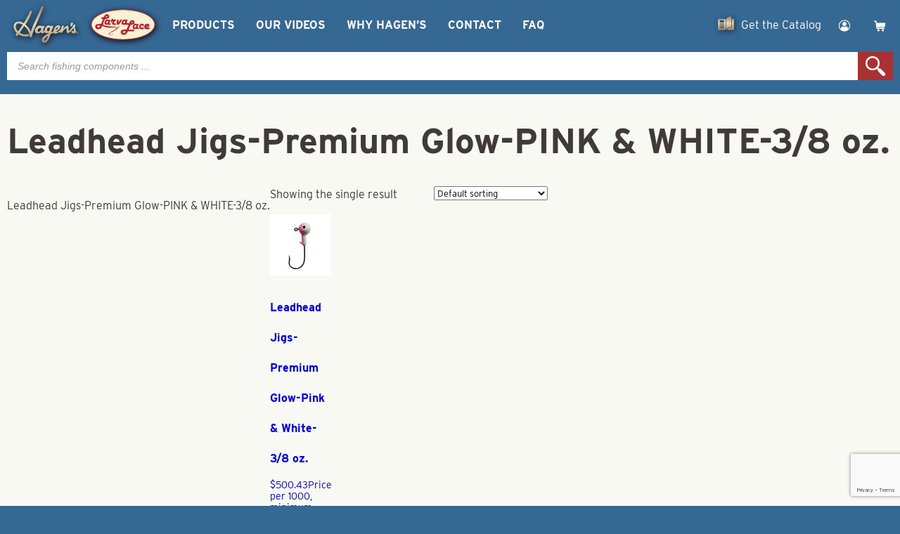

--- FILE ---
content_type: text/html; charset=UTF-8
request_url: https://www.hagensfish.com/product-tag/leadhead-jigs-premium-glow-pink-white-38-oz/
body_size: 20818
content:
<!doctype html>
<html lang="en-US">
<head>
  <title>Leadhead Jigs-Premium Glow-PINK &amp; WHITE-3/8 oz.  - Hagen&#039;s Fishing Components</title>
  <meta charset="UTF-8" />
  <meta name="viewport" content="width=device-width, initial-scale=1">
  <meta name='robots' content='index, follow, max-image-preview:large, max-snippet:-1, max-video-preview:-1' />

<!-- Google Tag Manager for WordPress by gtm4wp.com -->
<script data-cfasync="false" data-pagespeed-no-defer>
	var gtm4wp_datalayer_name = "dataLayer";
	var dataLayer = dataLayer || [];
	const gtm4wp_use_sku_instead = false;
	const gtm4wp_currency = 'USD';
	const gtm4wp_product_per_impression = 10;
	const gtm4wp_clear_ecommerce = false;
</script>
<!-- End Google Tag Manager for WordPress by gtm4wp.com -->  <meta name="keywords" content=", Hagen&#039;s Fishing Components"><!-- Global site tag (gtag.js) - Google Analytics -->
<script async src="https://www.googletagmanager.com/gtag/js?id=G-D5960QQZ1K"></script>
<script>
  window.dataLayer = window.dataLayer || [];
  function gtag(){dataLayer.push(arguments);}
  gtag('js', new Date());

  gtag('config', 'G-D5960QQZ1K');
</script>
	<!-- This site is optimized with the Yoast SEO plugin v26.6 - https://yoast.com/wordpress/plugins/seo/ -->
	<title>Leadhead Jigs-Premium Glow-PINK &amp; WHITE-3/8 oz.  - Hagen&#039;s Fishing Components</title>
	<link rel="canonical" href="https://www.hagensfish.com/?product_tag=leadhead-jigs-premium-glow-pink-white-38-oz" />
	<meta property="og:locale" content="en_US" />
	<meta property="og:type" content="article" />
	<meta property="og:title" content="Leadhead Jigs-Premium Glow-PINK &amp; WHITE-3/8 oz.  - Hagen&#039;s Fishing Components" />
	<meta property="og:description" content="Leadhead Jigs-Premium Glow-PINK &amp; WHITE-3/8 oz." />
	<meta property="og:url" content="https://www.hagensfish.com/?product_tag=leadhead-jigs-premium-glow-pink-white-38-oz" />
	<meta property="og:site_name" content="Hagen&#039;s Fishing Components" />
	<meta name="twitter:card" content="summary_large_image" />
	<script type="application/ld+json" class="yoast-schema-graph">{"@context":"https://schema.org","@graph":[{"@type":"CollectionPage","@id":"https://www.hagensfish.com/?product_tag=leadhead-jigs-premium-glow-pink-white-38-oz","url":"https://www.hagensfish.com/?product_tag=leadhead-jigs-premium-glow-pink-white-38-oz","name":"Leadhead Jigs-Premium Glow-PINK &amp; WHITE-3/8 oz. - Hagen&#039;s Fishing Components","isPartOf":{"@id":"https://www.hagensfish.com/#website"},"breadcrumb":{"@id":"https://www.hagensfish.com/?product_tag=leadhead-jigs-premium-glow-pink-white-38-oz#breadcrumb"},"inLanguage":"en-US"},{"@type":"BreadcrumbList","@id":"https://www.hagensfish.com/?product_tag=leadhead-jigs-premium-glow-pink-white-38-oz#breadcrumb","itemListElement":[{"@type":"ListItem","position":1,"name":"Home","item":"https://www.hagensfish.com/"},{"@type":"ListItem","position":2,"name":"Leadhead Jigs-Premium Glow-PINK &amp; WHITE-3/8 oz."}]},{"@type":"WebSite","@id":"https://www.hagensfish.com/#website","url":"https://www.hagensfish.com/","name":"Hagen&#039;s Fishing Components","description":"","potentialAction":[{"@type":"SearchAction","target":{"@type":"EntryPoint","urlTemplate":"https://www.hagensfish.com/?s={search_term_string}"},"query-input":{"@type":"PropertyValueSpecification","valueRequired":true,"valueName":"search_term_string"}}],"inLanguage":"en-US"}]}</script>
	<!-- / Yoast SEO plugin. -->


<style id='wp-img-auto-sizes-contain-inline-css' type='text/css'>
img:is([sizes=auto i],[sizes^="auto," i]){contain-intrinsic-size:3000px 1500px}
/*# sourceURL=wp-img-auto-sizes-contain-inline-css */
</style>
<style id='classic-theme-styles-inline-css' type='text/css'>
/*! This file is auto-generated */
.wp-block-button__link{color:#fff;background-color:#32373c;border-radius:9999px;box-shadow:none;text-decoration:none;padding:calc(.667em + 2px) calc(1.333em + 2px);font-size:1.125em}.wp-block-file__button{background:#32373c;color:#fff;text-decoration:none}
/*# sourceURL=/wp-includes/css/classic-themes.min.css */
</style>
<link rel='stylesheet' id='woocommerce-layout-css' href='https://www.hagensfish.com/wp-content/plugins/woocommerce/assets/css/woocommerce-layout.css?ver=10.4.3' type='text/css' media='all' />
<link rel='stylesheet' id='woocommerce-smallscreen-css' href='https://www.hagensfish.com/wp-content/plugins/woocommerce/assets/css/woocommerce-smallscreen.css?ver=10.4.3' type='text/css' media='only screen and (max-width: 768px)' />
<link rel='stylesheet' id='woocommerce-general-css' href='https://www.hagensfish.com/wp-content/plugins/woocommerce/assets/css/woocommerce.css?ver=10.4.3' type='text/css' media='all' />
<style id='woocommerce-inline-inline-css' type='text/css'>
.woocommerce form .form-row .required { visibility: visible; }
/*# sourceURL=woocommerce-inline-inline-css */
</style>
<link rel='stylesheet' id='dgwt-wcas-style-css' href='https://www.hagensfish.com/wp-content/plugins/ajax-search-for-woocommerce-premium/assets/css/style.min.css?ver=1.32.2' type='text/css' media='all' />
<link rel='stylesheet' id='gcolors-css' href='https://www.hagensfish.com/wp-content/themes/fluid44/css/gutenberg.css?ver=1767748201' type='text/css' media='all' />
<link rel='stylesheet' id='styles-css' href='https://www.hagensfish.com/wp-content/themes/fluid44/style.css?ver=1708439216' type='text/css' media='all' />
<script type="text/javascript" src="https://ajax.googleapis.com/ajax/libs/jquery/3.6.0/jquery.min.js?ver=3.6.0" id="jquery-core-js"></script>
<script type="text/javascript" src="https://www.hagensfish.com/wp-includes/js/jquery/jquery-migrate.min.js?ver=3.4.1" id="jquery-migrate-js"></script>
<script type="text/javascript" src="https://www.hagensfish.com/wp-content/plugins/woocommerce/assets/js/jquery-blockui/jquery.blockUI.min.js?ver=2.7.0-wc.10.4.3" id="wc-jquery-blockui-js" defer="defer" data-wp-strategy="defer"></script>
<script type="text/javascript" id="wc-add-to-cart-js-extra">
/* <![CDATA[ */
var wc_add_to_cart_params = {"ajax_url":"/wp-admin/admin-ajax.php","wc_ajax_url":"/?wc-ajax=%%endpoint%%","i18n_view_cart":"View cart","cart_url":"https://www.hagensfish.com/cart/","is_cart":"","cart_redirect_after_add":"no"};
//# sourceURL=wc-add-to-cart-js-extra
/* ]]> */
</script>
<script type="text/javascript" src="https://www.hagensfish.com/wp-content/plugins/woocommerce/assets/js/frontend/add-to-cart.min.js?ver=10.4.3" id="wc-add-to-cart-js" defer="defer" data-wp-strategy="defer"></script>
<script type="text/javascript" src="https://www.hagensfish.com/wp-content/plugins/woocommerce/assets/js/js-cookie/js.cookie.min.js?ver=2.1.4-wc.10.4.3" id="wc-js-cookie-js" defer="defer" data-wp-strategy="defer"></script>
<script type="text/javascript" id="woocommerce-js-extra">
/* <![CDATA[ */
var woocommerce_params = {"ajax_url":"/wp-admin/admin-ajax.php","wc_ajax_url":"/?wc-ajax=%%endpoint%%","i18n_password_show":"Show password","i18n_password_hide":"Hide password"};
//# sourceURL=woocommerce-js-extra
/* ]]> */
</script>
<script type="text/javascript" src="https://www.hagensfish.com/wp-content/plugins/woocommerce/assets/js/frontend/woocommerce.min.js?ver=10.4.3" id="woocommerce-js" defer="defer" data-wp-strategy="defer"></script>
<script type="text/javascript">
(function(url){
	if(/(?:Chrome\/26\.0\.1410\.63 Safari\/537\.31|WordfenceTestMonBot)/.test(navigator.userAgent)){ return; }
	var addEvent = function(evt, handler) {
		if (window.addEventListener) {
			document.addEventListener(evt, handler, false);
		} else if (window.attachEvent) {
			document.attachEvent('on' + evt, handler);
		}
	};
	var removeEvent = function(evt, handler) {
		if (window.removeEventListener) {
			document.removeEventListener(evt, handler, false);
		} else if (window.detachEvent) {
			document.detachEvent('on' + evt, handler);
		}
	};
	var evts = 'contextmenu dblclick drag dragend dragenter dragleave dragover dragstart drop keydown keypress keyup mousedown mousemove mouseout mouseover mouseup mousewheel scroll'.split(' ');
	var logHuman = function() {
		if (window.wfLogHumanRan) { return; }
		window.wfLogHumanRan = true;
		var wfscr = document.createElement('script');
		wfscr.type = 'text/javascript';
		wfscr.async = true;
		wfscr.src = url + '&r=' + Math.random();
		(document.getElementsByTagName('head')[0]||document.getElementsByTagName('body')[0]).appendChild(wfscr);
		for (var i = 0; i < evts.length; i++) {
			removeEvent(evts[i], logHuman);
		}
	};
	for (var i = 0; i < evts.length; i++) {
		addEvent(evts[i], logHuman);
	}
})('//www.hagensfish.com/?wordfence_lh=1&hid=5FB38A6148E7BCA0CA11F191BCC1C3C7');
</script>
<!-- Google Tag Manager for WordPress by gtm4wp.com -->
<!-- GTM Container placement set to manual -->
<script data-cfasync="false" data-pagespeed-no-defer>
	var dataLayer_content = [];
	dataLayer.push( dataLayer_content );
</script>
<script data-cfasync="false">
(function(w,d,s,l,i){w[l]=w[l]||[];w[l].push({'gtm.start':
new Date().getTime(),event:'gtm.js'});var f=d.getElementsByTagName(s)[0],
j=d.createElement(s),dl=l!='dataLayer'?'&l='+l:'';j.async=true;j.src=
'//www.googletagmanager.com/gtm.js?id='+i+dl;f.parentNode.insertBefore(j,f);
})(window,document,'script','dataLayer','GTM-52NGLXV');
</script>
<!-- End Google Tag Manager for WordPress by gtm4wp.com --><style type="text/css">dd ul.bulleted {  float:none;clear:both; }</style>		<style>
			.dgwt-wcas-ico-magnifier,.dgwt-wcas-ico-magnifier-handler{max-width:20px}		</style>
			<noscript><style>.woocommerce-product-gallery{ opacity: 1 !important; }</style></noscript>
	<link rel="icon" href="https://www.hagensfish.com/wp-content/uploads/2021/10/cropped-hagens_siteIcon-32x32.png" sizes="32x32" />
<link rel="icon" href="https://www.hagensfish.com/wp-content/uploads/2021/10/cropped-hagens_siteIcon-192x192.png" sizes="192x192" />
<link rel="apple-touch-icon" href="https://www.hagensfish.com/wp-content/uploads/2021/10/cropped-hagens_siteIcon-180x180.png" />
<meta name="msapplication-TileImage" content="https://www.hagensfish.com/wp-content/uploads/2021/10/cropped-hagens_siteIcon-270x270.png" />
<link rel='stylesheet' id='wc-blocks-style-css' href='https://www.hagensfish.com/wp-content/plugins/woocommerce/assets/client/blocks/wc-blocks.css?ver=wc-10.4.3' type='text/css' media='all' />
<style id='global-styles-inline-css' type='text/css'>
:root{--wp--preset--aspect-ratio--square: 1;--wp--preset--aspect-ratio--4-3: 4/3;--wp--preset--aspect-ratio--3-4: 3/4;--wp--preset--aspect-ratio--3-2: 3/2;--wp--preset--aspect-ratio--2-3: 2/3;--wp--preset--aspect-ratio--16-9: 16/9;--wp--preset--aspect-ratio--9-16: 9/16;--wp--preset--color--black: #000000;--wp--preset--color--cyan-bluish-gray: #abb8c3;--wp--preset--color--white: #ffffff;--wp--preset--color--pale-pink: #f78da7;--wp--preset--color--vivid-red: #cf2e2e;--wp--preset--color--luminous-vivid-orange: #ff6900;--wp--preset--color--luminous-vivid-amber: #fcb900;--wp--preset--color--light-green-cyan: #7bdcb5;--wp--preset--color--vivid-green-cyan: #00d084;--wp--preset--color--pale-cyan-blue: #8ed1fc;--wp--preset--color--vivid-cyan-blue: #0693e3;--wp--preset--color--vivid-purple: #9b51e0;--wp--preset--color--brand-primary: #366894;--wp--preset--color--brand-secondary: #ab3032;--wp--preset--color--brand-text: #403a3a;--wp--preset--color--brand-accent: #2d3d4c;--wp--preset--color--brand-blanco: #ffffff;--wp--preset--color--custom-01: #F7F3D4;--wp--preset--color--custom-02: #ede1bc;--wp--preset--gradient--vivid-cyan-blue-to-vivid-purple: linear-gradient(135deg,rgb(6,147,227) 0%,rgb(155,81,224) 100%);--wp--preset--gradient--light-green-cyan-to-vivid-green-cyan: linear-gradient(135deg,rgb(122,220,180) 0%,rgb(0,208,130) 100%);--wp--preset--gradient--luminous-vivid-amber-to-luminous-vivid-orange: linear-gradient(135deg,rgb(252,185,0) 0%,rgb(255,105,0) 100%);--wp--preset--gradient--luminous-vivid-orange-to-vivid-red: linear-gradient(135deg,rgb(255,105,0) 0%,rgb(207,46,46) 100%);--wp--preset--gradient--very-light-gray-to-cyan-bluish-gray: linear-gradient(135deg,rgb(238,238,238) 0%,rgb(169,184,195) 100%);--wp--preset--gradient--cool-to-warm-spectrum: linear-gradient(135deg,rgb(74,234,220) 0%,rgb(151,120,209) 20%,rgb(207,42,186) 40%,rgb(238,44,130) 60%,rgb(251,105,98) 80%,rgb(254,248,76) 100%);--wp--preset--gradient--blush-light-purple: linear-gradient(135deg,rgb(255,206,236) 0%,rgb(152,150,240) 100%);--wp--preset--gradient--blush-bordeaux: linear-gradient(135deg,rgb(254,205,165) 0%,rgb(254,45,45) 50%,rgb(107,0,62) 100%);--wp--preset--gradient--luminous-dusk: linear-gradient(135deg,rgb(255,203,112) 0%,rgb(199,81,192) 50%,rgb(65,88,208) 100%);--wp--preset--gradient--pale-ocean: linear-gradient(135deg,rgb(255,245,203) 0%,rgb(182,227,212) 50%,rgb(51,167,181) 100%);--wp--preset--gradient--electric-grass: linear-gradient(135deg,rgb(202,248,128) 0%,rgb(113,206,126) 100%);--wp--preset--gradient--midnight: linear-gradient(135deg,rgb(2,3,129) 0%,rgb(40,116,252) 100%);--wp--preset--gradient--primary-to-secondary: linear-gradient(180deg, rgb(54,104,148) 0%, rgb(171,48,50) 100%);--wp--preset--gradient--primary-to-text: linear-gradient(180deg, rgb(54,104,148) 0%, rgb(64,58,58) 100%);--wp--preset--gradient--primary-to-accent: linear-gradient(180deg, rgb(54,104,148) 0%, rgb(45,61,76) 100%);--wp--preset--gradient--primary-to-white: linear-gradient(180deg, rgb(54,104,148) 0%, rgb(255,255,255) 100%);--wp--preset--gradient--secondary-to-text: linear-gradient(180deg, rgb(171,48,50) 0%, rgb(64,58,58) 100%);--wp--preset--gradient--secondary-to-accent: linear-gradient(180deg, rgb(171,48,50) 0%, rgb(45,61,76) 100%);--wp--preset--gradient--secondary-to-white: linear-gradient(180deg, rgb(171,48,50) 0%, rgb(255,255,255) 100%);--wp--preset--gradient--text-to-accent: linear-gradient(180deg, rgb(64,58,58) 0%, rgb(45,61,76) 100%);--wp--preset--gradient--text-to-white: linear-gradient(180deg, rgb(64,58,58) 0%, rgb(255,255,255) 100%);--wp--preset--gradient--accent-to-white: linear-gradient(180deg, rgb(45,61,76) 0%, rgb(255,255,255) 100%);--wp--preset--gradient--primary-to-custom-01: linear-gradient(180deg, rgb(54,104,148) 0%, rgb(247,243,212) 100%);--wp--preset--gradient--secondary-to-custom-01: linear-gradient(180deg, rgb(171,48,50) 0%, rgb(247,243,212) 100%);--wp--preset--gradient--text-to-custom-01: linear-gradient(180deg, rgb(64,58,58) 0%, rgb(247,243,212) 100%);--wp--preset--gradient--accent-to-custom-01: linear-gradient(180deg, rgb(45,61,76) 0%, rgb(247,243,212) 100%);--wp--preset--gradient--custom-01-to-custom-02: linear-gradient(180deg, rgb(247,243,212) 0%, rgb(237,225,188) 100%);--wp--preset--gradient--custom-01-to-white: linear-gradient(180deg, rgb(247,243,212) 0%, rgb(255,255,255) 100%);--wp--preset--gradient--primary-to-custom-02: linear-gradient(180deg, rgb(54,104,148) 0%, rgb(237,225,188) 100%);--wp--preset--gradient--secondary-to-custom-02: linear-gradient(180deg, rgb(171,48,50) 0%, rgb(237,225,188) 100%);--wp--preset--gradient--text-to-custom-02: linear-gradient(180deg, rgb(64,58,58) 0%, rgb(237,225,188) 100%);--wp--preset--gradient--accent-to-custom-02: linear-gradient(180deg, rgb(45,61,76) 0%, rgb(237,225,188) 100%);--wp--preset--gradient--custom-02-to-white: linear-gradient(180deg, rgb(237,225,188) 0%, rgb(255,255,255) 100%);--wp--preset--font-size--small: 13px;--wp--preset--font-size--medium: 20px;--wp--preset--font-size--large: 36px;--wp--preset--font-size--x-large: 42px;--wp--preset--spacing--20: 0.44rem;--wp--preset--spacing--30: 0.67rem;--wp--preset--spacing--40: 1rem;--wp--preset--spacing--50: 1.5rem;--wp--preset--spacing--60: 2.25rem;--wp--preset--spacing--70: 3.38rem;--wp--preset--spacing--80: 5.06rem;--wp--preset--shadow--natural: 6px 6px 9px rgba(0, 0, 0, 0.2);--wp--preset--shadow--deep: 12px 12px 50px rgba(0, 0, 0, 0.4);--wp--preset--shadow--sharp: 6px 6px 0px rgba(0, 0, 0, 0.2);--wp--preset--shadow--outlined: 6px 6px 0px -3px rgb(255, 255, 255), 6px 6px rgb(0, 0, 0);--wp--preset--shadow--crisp: 6px 6px 0px rgb(0, 0, 0);}:where(.is-layout-flex){gap: 0.5em;}:where(.is-layout-grid){gap: 0.5em;}body .is-layout-flex{display: flex;}.is-layout-flex{flex-wrap: wrap;align-items: center;}.is-layout-flex > :is(*, div){margin: 0;}body .is-layout-grid{display: grid;}.is-layout-grid > :is(*, div){margin: 0;}:where(.wp-block-columns.is-layout-flex){gap: 2em;}:where(.wp-block-columns.is-layout-grid){gap: 2em;}:where(.wp-block-post-template.is-layout-flex){gap: 1.25em;}:where(.wp-block-post-template.is-layout-grid){gap: 1.25em;}.has-black-color{color: var(--wp--preset--color--black) !important;}.has-cyan-bluish-gray-color{color: var(--wp--preset--color--cyan-bluish-gray) !important;}.has-white-color{color: var(--wp--preset--color--white) !important;}.has-pale-pink-color{color: var(--wp--preset--color--pale-pink) !important;}.has-vivid-red-color{color: var(--wp--preset--color--vivid-red) !important;}.has-luminous-vivid-orange-color{color: var(--wp--preset--color--luminous-vivid-orange) !important;}.has-luminous-vivid-amber-color{color: var(--wp--preset--color--luminous-vivid-amber) !important;}.has-light-green-cyan-color{color: var(--wp--preset--color--light-green-cyan) !important;}.has-vivid-green-cyan-color{color: var(--wp--preset--color--vivid-green-cyan) !important;}.has-pale-cyan-blue-color{color: var(--wp--preset--color--pale-cyan-blue) !important;}.has-vivid-cyan-blue-color{color: var(--wp--preset--color--vivid-cyan-blue) !important;}.has-vivid-purple-color{color: var(--wp--preset--color--vivid-purple) !important;}.has-black-background-color{background-color: var(--wp--preset--color--black) !important;}.has-cyan-bluish-gray-background-color{background-color: var(--wp--preset--color--cyan-bluish-gray) !important;}.has-white-background-color{background-color: var(--wp--preset--color--white) !important;}.has-pale-pink-background-color{background-color: var(--wp--preset--color--pale-pink) !important;}.has-vivid-red-background-color{background-color: var(--wp--preset--color--vivid-red) !important;}.has-luminous-vivid-orange-background-color{background-color: var(--wp--preset--color--luminous-vivid-orange) !important;}.has-luminous-vivid-amber-background-color{background-color: var(--wp--preset--color--luminous-vivid-amber) !important;}.has-light-green-cyan-background-color{background-color: var(--wp--preset--color--light-green-cyan) !important;}.has-vivid-green-cyan-background-color{background-color: var(--wp--preset--color--vivid-green-cyan) !important;}.has-pale-cyan-blue-background-color{background-color: var(--wp--preset--color--pale-cyan-blue) !important;}.has-vivid-cyan-blue-background-color{background-color: var(--wp--preset--color--vivid-cyan-blue) !important;}.has-vivid-purple-background-color{background-color: var(--wp--preset--color--vivid-purple) !important;}.has-black-border-color{border-color: var(--wp--preset--color--black) !important;}.has-cyan-bluish-gray-border-color{border-color: var(--wp--preset--color--cyan-bluish-gray) !important;}.has-white-border-color{border-color: var(--wp--preset--color--white) !important;}.has-pale-pink-border-color{border-color: var(--wp--preset--color--pale-pink) !important;}.has-vivid-red-border-color{border-color: var(--wp--preset--color--vivid-red) !important;}.has-luminous-vivid-orange-border-color{border-color: var(--wp--preset--color--luminous-vivid-orange) !important;}.has-luminous-vivid-amber-border-color{border-color: var(--wp--preset--color--luminous-vivid-amber) !important;}.has-light-green-cyan-border-color{border-color: var(--wp--preset--color--light-green-cyan) !important;}.has-vivid-green-cyan-border-color{border-color: var(--wp--preset--color--vivid-green-cyan) !important;}.has-pale-cyan-blue-border-color{border-color: var(--wp--preset--color--pale-cyan-blue) !important;}.has-vivid-cyan-blue-border-color{border-color: var(--wp--preset--color--vivid-cyan-blue) !important;}.has-vivid-purple-border-color{border-color: var(--wp--preset--color--vivid-purple) !important;}.has-vivid-cyan-blue-to-vivid-purple-gradient-background{background: var(--wp--preset--gradient--vivid-cyan-blue-to-vivid-purple) !important;}.has-light-green-cyan-to-vivid-green-cyan-gradient-background{background: var(--wp--preset--gradient--light-green-cyan-to-vivid-green-cyan) !important;}.has-luminous-vivid-amber-to-luminous-vivid-orange-gradient-background{background: var(--wp--preset--gradient--luminous-vivid-amber-to-luminous-vivid-orange) !important;}.has-luminous-vivid-orange-to-vivid-red-gradient-background{background: var(--wp--preset--gradient--luminous-vivid-orange-to-vivid-red) !important;}.has-very-light-gray-to-cyan-bluish-gray-gradient-background{background: var(--wp--preset--gradient--very-light-gray-to-cyan-bluish-gray) !important;}.has-cool-to-warm-spectrum-gradient-background{background: var(--wp--preset--gradient--cool-to-warm-spectrum) !important;}.has-blush-light-purple-gradient-background{background: var(--wp--preset--gradient--blush-light-purple) !important;}.has-blush-bordeaux-gradient-background{background: var(--wp--preset--gradient--blush-bordeaux) !important;}.has-luminous-dusk-gradient-background{background: var(--wp--preset--gradient--luminous-dusk) !important;}.has-pale-ocean-gradient-background{background: var(--wp--preset--gradient--pale-ocean) !important;}.has-electric-grass-gradient-background{background: var(--wp--preset--gradient--electric-grass) !important;}.has-midnight-gradient-background{background: var(--wp--preset--gradient--midnight) !important;}.has-small-font-size{font-size: var(--wp--preset--font-size--small) !important;}.has-medium-font-size{font-size: var(--wp--preset--font-size--medium) !important;}.has-large-font-size{font-size: var(--wp--preset--font-size--large) !important;}.has-x-large-font-size{font-size: var(--wp--preset--font-size--x-large) !important;}
/*# sourceURL=global-styles-inline-css */
</style>
</head>
<body class="wp-embed-responsive wp-theme-fluid44 theme-fluid44 woocommerce woocommerce-page woocommerce-no-js">
  
<!-- GTM Container placement set to manual -->
<!-- Google Tag Manager (noscript) -->
				<noscript><iframe src="https://www.googletagmanager.com/ns.html?id=GTM-52NGLXV" height="0" width="0" style="display:none;visibility:hidden" aria-hidden="true"></iframe></noscript>
<!-- End Google Tag Manager (noscript) -->
<header id="masthead" class="site-header has-title-and-tagline has-menu" role="banner">
	<div id="masthead-wrapper">
		<div id="site-branding">
	<div class="site-logo main">
		<a href="https://www.hagensfish.com/">
			<svg class="svg-icon" width="24" height="24" aria-hidden="true" role="img" focusable="false" viewBox="0 0 100 60" fill="none" xmlns="http://www.w3.org/2000/svg"><linearGradient id="hagens2021" x1="0" x2="0" y1="0" y2="1"><stop offset="5%" stop-color="#aa896b" /><stop offset="50%" stop-color="#e7dab7" /><stop offset="100%" stop-color="#aa896b" /></linearGradient><path d="M94.2,41.3l0.6,0c0,0,0.2,0.1,0.1,0.2c0,0.1-0.1,0.2-0.2,0.2c-0.1,0-0.5,0-0.5,0L94.2,41.3z M94,41.1l0,1.5l0.2,0l0-0.6l0.3,0l0.4,0.6l0.2,0L94.7,42c0,0,0,0,0.1,0c0.1,0,0.3-0.1,0.3-0.4c0-0.2-0.2-0.4-0.3-0.4c0,0-0.2,0-0.3,0C94.2,41.1,94,41.1,94,41.1 M94.1,42.9c0,0-0.3-0.1-0.5-0.4c-0.2-0.3-0.2-0.8,0-1.1c0.2-0.3,0.5-0.6,0.9-0.6c0.4,0,1,0.4,1,0.6c0.1,0.2,0.1,0.6,0,0.9c-0.1,0.3-0.4,0.6-0.7,0.6c-0.1,0-0.2,0-0.2,0C94.4,42.9,94.1,42.9,94.1,42.9 M93.6,40.9c0,0-0.4,0.3-0.4,0.7c0,0.4,0,0.8,0.3,1.1c0.3,0.3,0.7,0.4,0.9,0.4c0.2,0,0.6,0,0.9-0.3c0.4-0.3,0.5-0.9,0.4-1.3c-0.1-0.4-0.4-0.9-1-1c-0.1,0-0.2,0-0.2,0C93.9,40.6,93.6,40.9,93.6,40.9 M48.2,50.6c1.2-1.6,2.2-2.4,3.8-3.9c0.1,0,1.2-0.8,1.2-0.8c0,0,0,0,0,0c0,0,0,0,0,0c-0.7,2.2-1.9,5.5-4.1,6.9c-0.2,0.1-0.4,0.1-0.5,0.1C47.5,52.9,47.4,51.6,48.2,50.6 M38.8,39.6c-1-0.9,0.3-3,0.8-3.5c0.3-0.3,1.2-1.4,2.7-1.4c0.9,0,2,0.9,0.3,3.9c-0.7,0.8-1.6,1.6-2.6,1.6C39.7,40.1,39.2,39.9,38.8,39.6 M52.5,39.2c-1.3-1.3-0.5-3.4,0.4-4.3c1.7-1.6,2.8-0.3,3,0.4c0.1,0.4-0.2,4.1-2.4,4.1C53.2,39.4,52.9,39.3,52.5,39.2 M65.5,34.9C66,34.3,66.7,34,67,34c1,0,0.8,0.3,0.8,0.6c-0.6,1.1-2.5,2.4-3.9,3.1C64.1,36.8,65.1,35.5,65.5,34.9 M89.9,30c0,0-1.7,3.4-3.8,5.8c-1.6,1.8-2.5,3.2-3.4,3c-0.8-0.2,0.4-4.2-0.3-5.8c-0.6-1.5-1.7-1.8-3.9-0.3c-2.5,1.7-4.1,3.5-4.1,3.5l1.6-4.3c0,0-1.8-0.7-2.8-0.5c-0.2,0-0.9,4.6-2.8,6.4c-1.3,1.3-3.9,2.7-4.8,2.7c-1-0.1-0.8-0.6-0.8-0.6s3.7-2.1,5-3.8c0.4-0.5,1.8-3.7-0.2-4.7c-1.9-1-4.8,0.2-6.5,2.7c-0.5,0.7-1.3,1.3-2.1,5.2c-0.1,0.4-2.8,1.8-3.1,1.6c-0.2-0.2,3.1-8.5,3.1-8.5s-0.6-0.3-1.2-0.5c-0.9-0.3-1.9-0.4-1.9-0.4s-0.5,1.1-0.7,1.4c-0.1,0.2-0.2-0.3-0.6-0.8c-0.5-0.6-1.5-1.1-3.5-0.7c-3.6,0.9-4.5,5.6-4.5,5.9c-0.1,0.3-0.8,2.4-1.9,2.3c-0.6,0-0.2-2.6,0.3-4.1c0.5-1.5,1.5-3.2,1.5-3.2s-0.8-0.7-2.5-0.5c-0.4,0-1.1,0.4-1,1.2c0,0-1.1-1.8-4-1.6c-2.6,0.2-5.8,3.7-6.1,6.1c-0.2,1.7-0.6,4.9,3.1,5c3.5,0.1,5.2-1.7,5.2-1.7s0.9,1.9,2,1.8c1.9-0.2,3.4-2,3.4-2s0.6,1.7,2.1,1.8c1.5,0.1,3.6-0.8,3.6-0.8l-0.2,0.9c0,0-5.5,2.5-7.7,5.2c-1.2,1.5-2.2,2.9-2.1,4.6c0.1,2.1,1.9,3.1,2.6,3.3c3.6,0.9,5.8-2.2,6.2-2.8c1.5-2.2,3.1-6.4,3.6-9.2c0,0,1.1-0.4,2.2-1c1.1-0.5,2.2-1.1,2.2-1.1s0.4,1.5,2.8,1.4c2.9-0.2,6.6-2.8,6.6-2.8l-0.4,1.4l2.9,0c0,0,3.7-5.2,5.7-6.1c0.9-0.4,1.1,0.1,1.1,1.3c0,1.2-0.3,4.4,0.5,4.8c0.7,0.4,1.4,1.3,4.2-1c2.8-2.3,4.6-5.5,4.6-5.5s1.7,3,0.9,4.1c-0.6,0.8-1.8,0.1-2.2-0.6c0,0-1.5,1.9-1.5,1.9s0.5,1.5,2.8,2c1.1,0.2,5-0.4,3.9-3.8c-0.7-2.4-1.8-4-1.5-5.4c0.3-1.4,1-2.5,1-2.5s-0.4-0.3-0.9-0.4C91,30,90.3,30,89.9,30C90,30,89.9,30,89.9,30 M86.5,27.2c-0.4,0.7-0.7,1.3-1.2,2c0,0.4,0.4,0.4,0.4,1.1c0,0-0.5,1.3-0.5,1.7c0.3,0.2,0.5,0.4,1.1,0.7c1.2-0.6,2.5-4.1,2.8-4.2c0-0.3-0.6-1.3-2.2-1.3C86.8,27.1,86.6,27.1,86.5,27.2 M8.9,42C9,42.1,9,42.1,8.9,42C8.9,42,8.9,42,8.9,42 M8.2,29.7c1.5-2,5.4-2.1,9.1,0.7c-0.3,0.2-7.3,10.6-6.7,9c0,0,0,0-0.1,0C7.5,36.9,6.4,32.1,8.2,29.7 M35.5,23.8c-3.4,7-6.8,16.4-6.8,16.4s-0.6-2.1-2.9-5.4c-1.8-2.5-3.6-4-4.5-4.9c0.5-1.1,8.8-14.2,9.1-18.9c-0.4-1.1-2.2-1.5-2.7-0.2C25,18,18.9,28,18.9,28s-2.1-1.2-2.9-1.5c-2.3-1.1-6.7-1.5-9.9,1.3C2.5,33,5.8,37.6,6.7,39.3c0.9,1.3,1.9,2.4,2.2,2.7c-0.9,1-2.3,2.5-1,3.8c1.9,1,2.3-0.2,3.5-2.1c2.1,1.7,3.6,2.2,7.9,3.1c2,0.1,5.4,0.3,6.8-0.6c0.4-0.7,0.4-1.2,0.1-2.3c-0.4-0.5-1.7-0.3-3.1-0.1c-1,0.2-2,0.3-2.9,0.2c-3.7-0.5-5.1-1.2-7-2.7c0.5-0.7,5.3-8.2,6.3-9.2c3.3,2.6,7.8,8,7.8,15.3c0.5,0.7,0.1,0.8,1.9,0.7c1.2,0.1,1.6-3.5,2.4-5.9C34.4,34,40.4,20.9,43,14.8c2.2-5.6,2.7-6.5,3.8-9.3C47,4.3,45.9,3.9,45,3.9c0,0,0,0-0.1,0C43.5,3.9,41.5,11.5,35.5,23.8"/></svg>			<h1 class="site-title">Hagen&#039;s Fishing Components</h1>
		</a>
		<p class="site-description"></p>
	</div>
	<div class="site-logo secondary">
		<a href="https://www.hagensfish.com/larva-lace-fly-fishing-company/">
			<svg class="svg-icon" width="24" height="24" aria-hidden="true" role="img" focusable="false" viewBox="0 0 100 60" fill="none" xmlns="http://www.w3.org/2000/svg"><path class="creme" fill-rule="evenodd" clip-rule="evenodd" d="M4.8,30C4.8,18.3,25,8.8,50,8.8S95.2,18.3,95.2,30C95.2,41.7,75,51.2,50,51.2S4.8,41.7,4.8,30"/><path class="red" d="M50,51.8C24.7,51.8,4.2,42,4.2,30S24.7,8.2,50,8.2S95.8,18,95.8,30S75.3,51.8,50,51.8z M50,9.3C25.4,9.3,5.4,18.6,5.4,30c0,11.4,20,20.7,44.6,20.7c24.6,0,44.6-9.3,44.6-20.7C94.6,18.6,74.6,9.3,50,9.3z M24.4,22.1c-0.9,1.7-1.6,3.4-2.3,5.4c-0.5,1.4-1.1,2.2,0.5,3.1c3.2,1.9,9.6,2,14.3,2.3c1,0.1,2.6,0.3,3.3,0.6c0.6,0.3,0.9,0.9,1.3,1.1c0.9,0.2,3.5-3,4-2.7c-0.2,0.6-1.2,1.7-2.2,2.6c-0.7,0.7-2,2.2-2.7,2.1c-0.9-0.2-0.4-1.3,0.1-1.6c-2-1.9-6.7-0.4-10.1-0.5c-4.1-0.2-7.4-1.2-10.1-2.7c-0.7,1.1-1.1,2.7-2.7,3.9c-2.2,1.6-6.2,1-7.1-1.4c-0.4-1-0.4-2.7,0.4-3.7c1.3-1.7,4.6-1.4,7.7-1.6c1.1-2.1,2-4.4,2.7-6.9c-1-0.1-1.5,0-1.9-0.2c-1.4-1.7,0.8-2.7,2.9-2.3c1.1-2.1,2-5,5.6-4.2c1.7,0.4,2.8,2.9,1.8,4.7C29,21.7,26.6,21.9,24.4,22.1 M27.5,18.2c-0.3-1.2-2.3,0-2,1.4C26.4,19.9,27.8,19.2,27.5,18.2 M13.4,32c-0.8,1.2,0.5,2.1,1.5,2.1c1.4-0.1,2.4-1.7,2.7-2.6C16.2,31.4,14,31,13.4,32 M36,22.8c-0.2-0.8-1-1.8-1.6-1.1c-0.7,0.7-2.3,3.8-2,4.6c0.2,0.5,0.7,0.7,1.3,0.5c0.9-0.2,0.9-2,1.9-1.7c-0.5,1.1-1.9,2.8-0.7,4.4c0.9,1.2,6.1,1.6,5.4-0.8c-0.9-0.8-3.2,0.1-3.4-1.2c-0.1-1,1.5-2.2,1.8-2.6c1.1,0.1,1.8-0.7,1.5-1.6C39.7,22.5,37.4,22.9,36,22.8 M29.6,23.3c0.6-0.3,1.7-0.8,2.2-0.1c0.5,1-1.1,3-1.4,4.8c0.5,0.4,1.7,0.1,2.1,0.6c0.6,2.2-3.1,2.1-4.1,1.2c-2.4,1.3-5.1,0.2-4.8-2.8C23.9,24.3,27.2,21.3,29.6,23.3 M26.2,28c0.2,0.2,0.8,0.2,1.3,0.2c0.8-0.7,1.3-1.7,1.3-3.2C27,24.1,25.6,26.5,26.2,28 M43.4,22.9c-0.7-0.6-1.4,0.2-1.7,0.8c-0.9,1.6-1.1,6.7,0.7,6.8c1.2,0,2.7-2,3.5-2.9c0.5-0.6,1.1-1.6,1.5-2.4c0.6-1.2,1.7-2.9-0.5-2.5c-1.5,0.3-2.3,4-3.3,3.7C43.5,25.5,44,23.8,43.4,22.9 M54,23.3c0.7-0.5,1.2-0.7,2-0.4c0.7,0.7-0.7,3.2-1,4.8c1,0.3,2.5,0.3,3.8,0.2c0.8-2.3,2.7-5.3,5.9-3.9c1.5,0.6,2.5,3.5,0.8,5c-1.3,1.2-3.2,1.1-4.9,1.5c-0.8,2.2-1.8,4.2-2.7,6.4c3.6,1.2,6-0.8,8,0.7c0.7,0.4,0.5,0.9,0,1.2c-1.9,1.3-5.9,0.7-8.9,0.7c-1.5,2.3-2.9,5.8-7.2,5c-0.7-0.1-1.7-0.7-2.2-1.3c-0.9-1-1.1-3.2-0.4-4.5c1.1-1.9,4.7-1.6,7.6-1.6c0.8-0.9,1.1-2.1,1.6-3.2c0.5-1.1,1-2.3,1.3-3.5c-1.2-0.3-3.9,0.2-4.8-0.6c-1.8,0.9-4.3,0.7-4.8-1.1C47.2,25.6,50.7,21,54,23.3 M50.6,28.1c2,0.5,2.4-1.5,2.6-3.1C51.4,24.1,49.9,26.3,50.6,28.1 M61.8,27.8c1.1,0.3,2.2-0.2,2-1.6C62.8,25.5,61.9,26.8,61.8,27.8 M49.7,41.3c1.5,1.8,4-0.1,4.3-1.8C52.3,39.5,49.3,38.8,49.7,41.3 M77.7,32.5c1.9,0.8,2.2-2.1,1.6-2.9c-4.2-3.8-9.5,4.1-4.4,6.8c1.1,0.4,5.3,0.4,4.9-1.8c-0.6-1.2-4.4,0.5-4.7-1.4c-0.2-1.1,0.8-2.8,2.2-2.2C77.7,31.2,77.4,32.2,77.7,32.5 M82.7,33.7c0.9,1,4.7-0.4,5.1,1.2c0.4,1.8-3.6,1.9-5.5,1.4c-0.7-0.2-1.3-0.4-1.7-1.2c-1.4-3.6,0.8-6.1,3.6-6.3c2.3-0.1,3.7,1.2,3.2,3.3C86.9,33.5,84.4,33.3,82.7,33.7 M83.3,31.5c0.5,0,1.6,0.4,1.7-0.4C84.8,30.3,83.3,30.7,83.3,31.5 M69.6,29.4c0.5-0.4,1.7-0.8,2.3-0.2c0.5,0.9-1,3.2-1.4,4.8c0.5,0.4,1.7,0,2,0.5c0.9,2.2-3,2.2-3.9,1.3c-0.8,0.4-1.6,0.8-2.9,0.5c-3.9-0.8-1.7-8.4,2.8-7.6C69,28.8,69.2,29,69.6,29.4 M66.2,33.9c0.2,0.4,0.7,0.5,1.3,0.2c0.9-0.4,1.6-2.3,1.4-3c0-0.1,0-0.1-0.1-0.2C67.1,30,65.2,32.8,66.2,33.9 M39.5,36.1c-1.8,0.5,0.3,2.3,1.1,0.9C40.3,36.7,40,36.3,39.5,36.1 M39.3,38c-0.1-0.6-0.7-0.5-1-0.9c-0.4-0.1-0.6,0.1-0.6,0.6C37.9,38.3,39,38.7,39.3,38 M38.1,38.7c-0.5-0.7-1.4-1.7-2,0.3c-0.2,0-0.3-0.1-0.6-0.1c-1.2,1.4-4.4,1.7-5.2,3.4c-1.5,3.4,4.6,3.4,5.7,0.4c-1,0.3-0.2,0.4-1.4,0.7c-0.3,1.7-3.5,1.3-3.7,0.1c-0.4-2.5,4-2.7,5.3-3.7c0.2-0.1,0-0.6,0.2-0.6C36.9,39.3,37.9,39.2,38.1,38.7"/></svg>			<h2 class="">Larva Lace</h2>
		</a>
	</div>
</div>
		
	<nav id="site-navigation" class="primary-navigation" role="navigation" aria-label="Primary menu">
		<div class="menu primary"><ul id="primary-menu-list" class="menu-wrapper"><li id="menu-item-45222" class="menu-item menu-item-type-post_type menu-item-object-page menu-item-45222"><a href="https://www.hagensfish.com/shop/">Products</a></li>
<li id="menu-item-45228" class="menu-item menu-item-type-post_type menu-item-object-page menu-item-45228"><a href="https://www.hagensfish.com/videos/">Our Videos</a></li>
<li id="menu-item-45236" class="menu-item menu-item-type-post_type menu-item-object-page menu-item-45236"><a href="https://www.hagensfish.com/our-story/">Why Hagen&#8217;s</a></li>
<li id="menu-item-45235" class="menu-item menu-item-type-post_type menu-item-object-page menu-item-45235"><a href="https://www.hagensfish.com/contact/">Contact</a></li>
<li id="menu-item-59206" class="menu-item menu-item-type-post_type menu-item-object-page menu-item-59206"><a href="https://www.hagensfish.com/faq/">FAQ</a></li>
</ul></div>		<div class="menu-button-container">
			<button id="primary-mobile-menu" class="button" aria-controls="primary-menu-list" aria-expanded="false">
				<span class="dropdown-icon open">Menu					<svg class="svg-icon" width="24" height="24" aria-hidden="true" role="img" focusable="false" viewBox="0 0 24 24" fill="none" xmlns="http://www.w3.org/2000/svg"><path fill-rule="evenodd" clip-rule="evenodd" d="M4.5 6H19.5V7.5H4.5V6ZM4.5 12H19.5V13.5H4.5V12ZM19.5 18H4.5V19.5H19.5V18Z" fill="currentColor"/></svg>				</span>
				<span class="dropdown-icon close">Close					<svg class="svg-icon" width="24" height="24" aria-hidden="true" role="img" focusable="false" viewBox="0 0 24 24" fill="none" xmlns="http://www.w3.org/2000/svg"><path fill-rule="evenodd" clip-rule="evenodd" d="M12 10.9394L5.53033 4.46973L4.46967 5.53039L10.9393 12.0001L4.46967 18.4697L5.53033 19.5304L12 13.0607L18.4697 19.5304L19.5303 18.4697L13.0607 12.0001L19.5303 5.53039L18.4697 4.46973L12 10.9394Z" fill="currentColor"/></svg>				</span>
			</button><!-- #primary-mobile-menu -->
		</div><!-- .menu-button-container -->
		<div class="menu secondary">
			<ul id="secondary-menu-list" class="menu-wrapper">
				<li class="menu-item catalog"><a href="https://www.hagensfish.com/get-the-catalog/"><svg class="svg-icon" width="24" height="24" aria-hidden="true" role="img" focusable="false" viewBox="0 0 24 24" fill="none" xmlns="http://www.w3.org/2000/svg"><linearGradient id="hagens2021" x1="0" x2="0" y1="0" y2="1"><stop offset="5%" stop-color="#aa896b" /><stop offset="50%" stop-color="#e7dab7" /><stop offset="100%" stop-color="#aa896b" /></linearGradient><path fill-rule="evenodd" clip-rule="evenodd" d="M20.1,5.8h-1.9v8.6c0,0.3-0.2,0.6-0.5,0.5c-2.2-0.3-3.8,0.4-5.2,2.1h7.7V5.8L20.1,5.8z M5.7,7.1h4.2v2.4H5.7V7.1L5.7,7.1z M5.8,10.5h3.9c0.7,0,0.7,1,0,1H5.8C5.2,11.5,5.2,10.5,5.8,10.5L5.8,10.5z M5.8,12.5h3.9c0.7,0,0.7,1,0,1H5.8C5.2,13.5,5.2,12.5,5.8,12.5L5.8,12.5z M5.8,14.4h3.9c0.7,0,0.7,1,0,1H5.8C5.2,15.4,5.2,14.4,5.8,14.4L5.8,14.4z M17.7,3.6c-2.1-0.5-4.1,0-5.7,2.3v10.9c1.7-2.1,3.6-2.6,5.7-2.3V3.6L17.7,3.6z M3.9,5.8h7.7c0,0.1,0,0.1,0,0.2v10.9c0,0.1,0,0.2,0.1,0.2H3.9V5.8L3.9,5.8z"/></svg><span>Get the Catalog</span></a></li>
				<li class="menu-item account"><a href="https://www.hagensfish.com/my-account/"><svg class="svg-icon" width="24" height="24" aria-hidden="true" role="img" focusable="false" viewBox="0 0 24 24" fill="none" xmlns="http://www.w3.org/2000/svg"><g><path d="M15,9.1c0,1.1-0.6,2.1-1.6,2.6c-0.4,0.2-0.9,0.4-1.4,0.4c-0.5,0-1-0.1-1.4-0.4C9.7,11.2,9,10.2,9,9.1c0-1.6,1.3-3,3-3C13.6,6.2,15,7.5,15,9.1z"/><path d="M19.5,8.4c-0.4-1-1-1.8-1.7-2.6c-0.7-0.7-1.6-1.3-2.6-1.7c-1-0.4-2.1-0.6-3.2-0.6S9.8,3.6,8.8,4.1c-1,0.4-1.8,1-2.6,1.7C5.5,6.5,4.9,7.4,4.5,8.4c-0.4,1-0.6,2.1-0.6,3.2c0,1.1,0.2,2.2,0.6,3.2c0.4,1,1,1.8,1.7,2.6l0,0c0,0,0,0,0,0v0l0,0l0,0C7,18,7.9,18.6,8.8,19c1,0.4,2.1,0.6,3.2,0.6s2.2-0.2,3.2-0.6c1-0.4,1.8-1,2.6-1.7l0,0l0,0c0,0,0,0,0,0l0,0h0c0.7-0.7,1.3-1.6,1.7-2.6c0.4-1,0.6-2.1,0.6-3.2C20.1,10.4,19.9,9.4,19.5,8.4z M18.5,14.3c-0.3,0.7-0.7,1.3-1.2,1.9c-0.2-1.7-1.3-3.1-2.7-3.9c-0.2,0.2-0.4,0.3-0.7,0.5c-0.6,0.3-1.2,0.5-1.9,0.5c-0.7,0-1.3-0.2-1.9-0.5c-0.2-0.1-0.5-0.3-0.7-0.5C8,13,6.9,14.4,6.7,16.2c-0.5-0.6-0.9-1.2-1.2-1.9C5.1,13.4,5,12.5,5,11.5c0-1,0.2-1.9,0.6-2.7C5.9,8,6.4,7.2,7,6.6C7.7,5.9,8.4,5.4,9.3,5C10.1,4.7,11,4.5,12,4.5c1,0,1.9,0.2,2.7,0.6c0.8,0.4,1.6,0.9,2.2,1.5c0.6,0.6,1.2,1.4,1.5,2.2c0.4,0.9,0.6,1.8,0.6,2.7C19,12.5,18.9,13.4,18.5,14.3z"/></g></svg><span>My Account</span></a></li>
				<li class="menu-item my-cart"><a href="https://www.hagensfish.com/cart/"><svg class="svg-icon" width="24" height="24" aria-hidden="true" role="img" focusable="false" viewBox="0 0 24 24" fill="none" xmlns="http://www.w3.org/2000/svg"><g><g><circle cx="9.3" cy="18" r="1.6"/><circle cx="15.5" cy="18" r="1.6"/></g><path d="M18.4,7.6H7L6.7,5.1C6.6,4.7,6.3,4.5,5.9,4.5H3.6c-0.4,0-0.8,0.4-0.8,0.8l0,0C2.8,5.7,3.1,6,3.6,6h1.6l1.3,9.2c0.1,0.4,0.4,0.7,0.8,0.7h10.1c0.4,0,0.8-0.4,0.8-0.8l0,0c0-0.4-0.4-0.8-0.8-0.8H8l-0.1-0.7h9.9c0.4,0,0.7-0.3,0.8-0.6l0.7-4.5C19.3,8,18.9,7.6,18.4,7.6z"/></g></svg><span>Cart</span></a><span id="minicart_count" class="count empty"></span></li>
			</ul>
		</div>
		<div class="menu mobile" id="mobile_menu"><ul id="mobile-menu-list"></ul></div>
	</nav><!-- #site-navigation -->
		<div  class="dgwt-wcas-search-wrapp dgwt-wcas-is-detail-box dgwt-wcas-has-submit woocommerce dgwt-wcas-style-solaris js-dgwt-wcas-layout-classic dgwt-wcas-layout-classic js-dgwt-wcas-mobile-overlay-disabled">
		<form class="dgwt-wcas-search-form" role="search" action="https://www.hagensfish.com/" method="get">
		<div class="dgwt-wcas-sf-wrapp">
						<label class="screen-reader-text"
				for="dgwt-wcas-search-input-1">
				Products search			</label>

			<input
				id="dgwt-wcas-search-input-1"
				type="search"
				class="dgwt-wcas-search-input"
				name="s"
				value=""
				placeholder="Search fishing components ..."
				autocomplete="off"
							/>
			<div class="dgwt-wcas-preloader"></div>

			<div class="dgwt-wcas-voice-search"></div>

							<button type="submit"
						aria-label="Search"
						class="dgwt-wcas-search-submit">Search</button>
			
			<input type="hidden" name="post_type" value="product"/>
			<input type="hidden" name="dgwt_wcas" value="1"/>

			
					</div>
	</form>
</div>
	</div>
</header>
<div id="content">
  <article id="post-0" class="post-0 page type-page status-publish hentry">
      	<header class="entry-header alignwide abc">  		<h1 class="entry-title">Leadhead Jigs-Premium Glow-PINK &amp; WHITE-3/8 oz.</h1>
  	</header>  	<div class="entry-content"><div class="term-description"><p>Leadhead Jigs-Premium Glow-PINK &amp; WHITE-3/8 oz. </p>
</div><div class="woocommerce columns-4 "><div class="woocommerce-notices-wrapper"></div><p class="woocommerce-result-count" role="alert" aria-relevant="all" >
	Showing the single result</p>
<form class="woocommerce-ordering" method="get">
		<select
		name="orderby"
		class="orderby"
					aria-label="Shop order"
			>
					<option value="menu_order"  selected='selected'>Default sorting</option>
					<option value="popularity" >Sort by popularity</option>
					<option value="rating" >Sort by average rating</option>
					<option value="date" >Sort by latest</option>
					<option value="price" >Sort by price: low to high</option>
					<option value="price-desc" >Sort by price: high to low</option>
			</select>
	<input type="hidden" name="paged" value="1" />
	</form>
<ul class="products columns-4">
<li class="product type-product post-15513 status-publish first instock product_cat-jigs product_cat-lead-head product_cat-premium-glow product_tag-leadhead-jigs-premium-glow-pink-white-38-oz has-post-thumbnail taxable shipping-taxable purchasable product-type-simple">
	<a href="https://www.hagensfish.com/product/leadhead-jigs-premium-glow-pink-white-38-oz/" class="woocommerce-LoopProduct-link woocommerce-loop-product__link"><img width="150" height="149" src="https://www.hagensfish.com/wp-content/uploads/2021/07/5604.jpg" class="attachment-woocommerce_thumbnail size-woocommerce_thumbnail" alt="Leadhead Jigs-Premium Glow-Pink &amp; White-3/8 oz." decoding="async" loading="lazy" srcset="https://www.hagensfish.com/wp-content/uploads/2021/07/5604.jpg 150w, https://www.hagensfish.com/wp-content/uploads/2021/07/5604-100x100.jpg 100w, https://www.hagensfish.com/wp-content/uploads/2021/07/5604-64x64.jpg 64w, https://www.hagensfish.com/wp-content/uploads/2021/07/5604-75x75.jpg 75w" sizes="auto, (max-width: 150px) 100vw, 150px" /><h2 class="woocommerce-loop-product__title">Leadhead Jigs-Premium Glow-Pink &#038; White-3/8 oz.</h2>
	<span class="price"><span class="woocommerce-Price-amount amount"><bdi><span class="woocommerce-Price-currencySymbol">&#36;</span>500.43</bdi></span><span class="each">Price per 1000, minimum 100.</span></span>
</a><a href="/product-tag/leadhead-jigs-premium-glow-pink-white-38-oz/?add-to-cart=15513" aria-describedby="woocommerce_loop_add_to_cart_link_describedby_15513" data-quantity="1" class="button product_type_simple add_to_cart_button ajax_add_to_cart" data-product_id="15513" data-product_sku="85-38-42" aria-label="Add to cart: &ldquo;Leadhead Jigs-Premium Glow-Pink &amp; White-3/8 oz.&rdquo;" rel="nofollow" data-success_message="&ldquo;Leadhead Jigs-Premium Glow-Pink &amp; White-3/8 oz.&rdquo; has been added to your cart" role="button">Add to cart</a>	<span id="woocommerce_loop_add_to_cart_link_describedby_15513" class="screen-reader-text">
			</span>
<span class="gtm4wp_productdata" style="display:none; visibility:hidden;" data-gtm4wp_product_data="{&quot;internal_id&quot;:15513,&quot;item_id&quot;:15513,&quot;item_name&quot;:&quot;Leadhead Jigs-Premium Glow-Pink &amp; White-3\/8 oz.&quot;,&quot;sku&quot;:&quot;85-38-42&quot;,&quot;price&quot;:500.43000000000000682121026329696178436279296875,&quot;stocklevel&quot;:null,&quot;stockstatus&quot;:&quot;instock&quot;,&quot;google_business_vertical&quot;:&quot;retail&quot;,&quot;item_category&quot;:&quot;Premium Glow&quot;,&quot;id&quot;:15513,&quot;productlink&quot;:&quot;https:\/\/www.hagensfish.com\/product\/leadhead-jigs-premium-glow-pink-white-38-oz\/&quot;,&quot;item_list_name&quot;:&quot;General Product List&quot;,&quot;index&quot;:1,&quot;item_brand&quot;:&quot;&quot;}"></span></li>
</ul>
</div></div>
  </article>
</div>
  <footer  id="site_footer" role="contentinfo">
    <div class="wrapper">
      <div class="buttons"><ul id="footer_quicklinks" class="quicklinks"><li id="menu-item-45151" class="rig_builder menu-item menu-item-type-custom menu-item-object-custom menu-item-45151"><a href="/product/custom/rig-builder/">Custom Rig Builder</a></li>
<li id="menu-item-45152" class="spoon_builder menu-item menu-item-type-custom menu-item-object-custom menu-item-45152"><a href="#">Custom Spoon Builder</a></li>
<li id="menu-item-45153" class="boat_accessories menu-item menu-item-type-custom menu-item-object-custom menu-item-45153"><a href="/shop/marine/">Boat Accessories</a></li>
</ul></div>      <div class="columns">
        <div class="column branding">
          <a class="row logomark" href="https://www.hagensfish.com/">
      			<svg class="svg-icon" width="24" height="24" aria-hidden="true" role="img" focusable="false" viewBox="0 0 100 60" fill="none" xmlns="http://www.w3.org/2000/svg"><linearGradient id="hagens2021" x1="0" x2="0" y1="0" y2="1"><stop offset="5%" stop-color="#aa896b" /><stop offset="50%" stop-color="#e7dab7" /><stop offset="100%" stop-color="#aa896b" /></linearGradient><path d="M94.2,41.3l0.6,0c0,0,0.2,0.1,0.1,0.2c0,0.1-0.1,0.2-0.2,0.2c-0.1,0-0.5,0-0.5,0L94.2,41.3z M94,41.1l0,1.5l0.2,0l0-0.6l0.3,0l0.4,0.6l0.2,0L94.7,42c0,0,0,0,0.1,0c0.1,0,0.3-0.1,0.3-0.4c0-0.2-0.2-0.4-0.3-0.4c0,0-0.2,0-0.3,0C94.2,41.1,94,41.1,94,41.1 M94.1,42.9c0,0-0.3-0.1-0.5-0.4c-0.2-0.3-0.2-0.8,0-1.1c0.2-0.3,0.5-0.6,0.9-0.6c0.4,0,1,0.4,1,0.6c0.1,0.2,0.1,0.6,0,0.9c-0.1,0.3-0.4,0.6-0.7,0.6c-0.1,0-0.2,0-0.2,0C94.4,42.9,94.1,42.9,94.1,42.9 M93.6,40.9c0,0-0.4,0.3-0.4,0.7c0,0.4,0,0.8,0.3,1.1c0.3,0.3,0.7,0.4,0.9,0.4c0.2,0,0.6,0,0.9-0.3c0.4-0.3,0.5-0.9,0.4-1.3c-0.1-0.4-0.4-0.9-1-1c-0.1,0-0.2,0-0.2,0C93.9,40.6,93.6,40.9,93.6,40.9 M48.2,50.6c1.2-1.6,2.2-2.4,3.8-3.9c0.1,0,1.2-0.8,1.2-0.8c0,0,0,0,0,0c0,0,0,0,0,0c-0.7,2.2-1.9,5.5-4.1,6.9c-0.2,0.1-0.4,0.1-0.5,0.1C47.5,52.9,47.4,51.6,48.2,50.6 M38.8,39.6c-1-0.9,0.3-3,0.8-3.5c0.3-0.3,1.2-1.4,2.7-1.4c0.9,0,2,0.9,0.3,3.9c-0.7,0.8-1.6,1.6-2.6,1.6C39.7,40.1,39.2,39.9,38.8,39.6 M52.5,39.2c-1.3-1.3-0.5-3.4,0.4-4.3c1.7-1.6,2.8-0.3,3,0.4c0.1,0.4-0.2,4.1-2.4,4.1C53.2,39.4,52.9,39.3,52.5,39.2 M65.5,34.9C66,34.3,66.7,34,67,34c1,0,0.8,0.3,0.8,0.6c-0.6,1.1-2.5,2.4-3.9,3.1C64.1,36.8,65.1,35.5,65.5,34.9 M89.9,30c0,0-1.7,3.4-3.8,5.8c-1.6,1.8-2.5,3.2-3.4,3c-0.8-0.2,0.4-4.2-0.3-5.8c-0.6-1.5-1.7-1.8-3.9-0.3c-2.5,1.7-4.1,3.5-4.1,3.5l1.6-4.3c0,0-1.8-0.7-2.8-0.5c-0.2,0-0.9,4.6-2.8,6.4c-1.3,1.3-3.9,2.7-4.8,2.7c-1-0.1-0.8-0.6-0.8-0.6s3.7-2.1,5-3.8c0.4-0.5,1.8-3.7-0.2-4.7c-1.9-1-4.8,0.2-6.5,2.7c-0.5,0.7-1.3,1.3-2.1,5.2c-0.1,0.4-2.8,1.8-3.1,1.6c-0.2-0.2,3.1-8.5,3.1-8.5s-0.6-0.3-1.2-0.5c-0.9-0.3-1.9-0.4-1.9-0.4s-0.5,1.1-0.7,1.4c-0.1,0.2-0.2-0.3-0.6-0.8c-0.5-0.6-1.5-1.1-3.5-0.7c-3.6,0.9-4.5,5.6-4.5,5.9c-0.1,0.3-0.8,2.4-1.9,2.3c-0.6,0-0.2-2.6,0.3-4.1c0.5-1.5,1.5-3.2,1.5-3.2s-0.8-0.7-2.5-0.5c-0.4,0-1.1,0.4-1,1.2c0,0-1.1-1.8-4-1.6c-2.6,0.2-5.8,3.7-6.1,6.1c-0.2,1.7-0.6,4.9,3.1,5c3.5,0.1,5.2-1.7,5.2-1.7s0.9,1.9,2,1.8c1.9-0.2,3.4-2,3.4-2s0.6,1.7,2.1,1.8c1.5,0.1,3.6-0.8,3.6-0.8l-0.2,0.9c0,0-5.5,2.5-7.7,5.2c-1.2,1.5-2.2,2.9-2.1,4.6c0.1,2.1,1.9,3.1,2.6,3.3c3.6,0.9,5.8-2.2,6.2-2.8c1.5-2.2,3.1-6.4,3.6-9.2c0,0,1.1-0.4,2.2-1c1.1-0.5,2.2-1.1,2.2-1.1s0.4,1.5,2.8,1.4c2.9-0.2,6.6-2.8,6.6-2.8l-0.4,1.4l2.9,0c0,0,3.7-5.2,5.7-6.1c0.9-0.4,1.1,0.1,1.1,1.3c0,1.2-0.3,4.4,0.5,4.8c0.7,0.4,1.4,1.3,4.2-1c2.8-2.3,4.6-5.5,4.6-5.5s1.7,3,0.9,4.1c-0.6,0.8-1.8,0.1-2.2-0.6c0,0-1.5,1.9-1.5,1.9s0.5,1.5,2.8,2c1.1,0.2,5-0.4,3.9-3.8c-0.7-2.4-1.8-4-1.5-5.4c0.3-1.4,1-2.5,1-2.5s-0.4-0.3-0.9-0.4C91,30,90.3,30,89.9,30C90,30,89.9,30,89.9,30 M86.5,27.2c-0.4,0.7-0.7,1.3-1.2,2c0,0.4,0.4,0.4,0.4,1.1c0,0-0.5,1.3-0.5,1.7c0.3,0.2,0.5,0.4,1.1,0.7c1.2-0.6,2.5-4.1,2.8-4.2c0-0.3-0.6-1.3-2.2-1.3C86.8,27.1,86.6,27.1,86.5,27.2 M8.9,42C9,42.1,9,42.1,8.9,42C8.9,42,8.9,42,8.9,42 M8.2,29.7c1.5-2,5.4-2.1,9.1,0.7c-0.3,0.2-7.3,10.6-6.7,9c0,0,0,0-0.1,0C7.5,36.9,6.4,32.1,8.2,29.7 M35.5,23.8c-3.4,7-6.8,16.4-6.8,16.4s-0.6-2.1-2.9-5.4c-1.8-2.5-3.6-4-4.5-4.9c0.5-1.1,8.8-14.2,9.1-18.9c-0.4-1.1-2.2-1.5-2.7-0.2C25,18,18.9,28,18.9,28s-2.1-1.2-2.9-1.5c-2.3-1.1-6.7-1.5-9.9,1.3C2.5,33,5.8,37.6,6.7,39.3c0.9,1.3,1.9,2.4,2.2,2.7c-0.9,1-2.3,2.5-1,3.8c1.9,1,2.3-0.2,3.5-2.1c2.1,1.7,3.6,2.2,7.9,3.1c2,0.1,5.4,0.3,6.8-0.6c0.4-0.7,0.4-1.2,0.1-2.3c-0.4-0.5-1.7-0.3-3.1-0.1c-1,0.2-2,0.3-2.9,0.2c-3.7-0.5-5.1-1.2-7-2.7c0.5-0.7,5.3-8.2,6.3-9.2c3.3,2.6,7.8,8,7.8,15.3c0.5,0.7,0.1,0.8,1.9,0.7c1.2,0.1,1.6-3.5,2.4-5.9C34.4,34,40.4,20.9,43,14.8c2.2-5.6,2.7-6.5,3.8-9.3C47,4.3,45.9,3.9,45,3.9c0,0,0,0-0.1,0C43.5,3.9,41.5,11.5,35.5,23.8"/></svg>            <span>Hagen&#039;s Fishing Components</span>
      		</a>
          <div class="row creditcards">
            <div class="card visa">
              <svg class="svg-icon" width="24" height="24" aria-hidden="true" role="img" focusable="false" viewBox="0 0 24 24" fill="none" xml:space="preserve"><path d="M22.6,6.1v11.8c0,0.3-0.1,0.6-0.3,0.8c-0.2,0.2-0.5,0.3-0.8,0.3H2.6c-0.3,0-0.6-0.1-0.8-0.3c-0.2-0.2-0.3-0.5-0.3-0.8V6.1c0-0.3,0.1-0.6,0.3-0.8C2,5.1,2.3,4.9,2.6,4.9h18.8c0.3,0,0.6,0.1,0.8,0.3C22.5,5.5,22.6,5.8,22.6,6.1z M6.3,12.3L5.8,9.6C5.7,9.2,5.5,9.1,5.1,9.1H2.6l0,0.1C4.5,9.7,5.7,10.7,6.3,12.3z M7.9,9.1l-1.5,4l-0.2-0.8c-0.2-0.4-0.4-0.8-0.8-1.2c-0.4-0.4-0.8-0.6-1.2-0.8L5.5,15h1.6l2.4-5.9H7.9z M9.2,15h1.5l1-5.9h-1.5L9.2,15z M16.3,9.2C15.9,9,15.4,9,14.9,9c-0.8,0-1.4,0.2-1.8,0.5c-0.5,0.4-0.7,0.8-0.7,1.4c0,0.6,0.4,1.2,1.3,1.6c0.3,0.1,0.5,0.3,0.6,0.4c0.1,0.1,0.2,0.2,0.2,0.4c0,0.2-0.1,0.3-0.3,0.4c-0.2,0.1-0.4,0.1-0.6,0.1c-0.5,0-1-0.1-1.4-0.3l-0.2-0.1l-0.2,1.3c0.5,0.2,1,0.3,1.7,0.3c0.8,0,1.4-0.2,1.9-0.5c0.5-0.4,0.7-0.9,0.7-1.5c0-0.7-0.4-1.2-1.3-1.6c-0.3-0.2-0.5-0.3-0.7-0.4c-0.1-0.1-0.2-0.2-0.2-0.3c0-0.1,0.1-0.3,0.2-0.4c0.2-0.1,0.4-0.2,0.6-0.2c0.4,0,0.8,0.1,1.1,0.2l0.1,0.1L16.3,9.2z M20.2,9.1H19c-0.4,0-0.7,0.2-0.8,0.5L15.9,15h1.6l0.3-0.9h2c0,0.1,0.1,0.4,0.2,0.9h1.4L20.2,9.1z M19.6,12.9h-1.3c0.1-0.2,0.3-0.8,0.6-1.6l0-0.1c0-0.1,0.1-0.1,0.1-0.2c0-0.1,0.1-0.2,0.1-0.2l0.1,0.5L19.6,12.9z"/></svg>              <span>VISA</span>
            </div>
            <div class="card mastercard">
              <svg class="svg-icon" width="24" height="24" aria-hidden="true" role="img" focusable="false" viewBox="0 0 24 24" fill="none" xmlns="http://www.w3.org/2000/svg"><path d="M22.6,6.1v11.8c0,0.3-0.1,0.6-0.3,0.8c-0.2,0.2-0.5,0.3-0.8,0.3H2.6c-0.3,0-0.6-0.1-0.8-0.3c-0.2-0.2-0.3-0.5-0.3-0.8V6.1c0-0.3,0.1-0.6,0.3-0.8C2,5.1,2.3,4.9,2.6,4.9h18.8c0.3,0,0.6,0.1,0.8,0.3C22.5,5.5,22.6,5.8,22.6,6.1z M19.7,14.5c0.4-0.8,0.7-1.6,0.7-2.5c0-0.9-0.2-1.7-0.7-2.5c-0.4-0.8-1.1-1.4-1.8-1.8C17.1,7.2,16.3,7,15.4,7c-1.1,0-2.1,0.3-3,1c0.8,0.7,1.3,1.6,1.6,2.6h-0.5c-0.3-0.9-0.8-1.7-1.5-2.3c-0.7,0.6-1.2,1.4-1.5,2.3h-0.5c0.3-1,0.8-1.9,1.6-2.6c-0.9-0.7-1.9-1-3-1C7.7,7,6.9,7.2,6.1,7.7C5.4,8.1,4.7,8.7,4.3,9.5c-0.4,0.8-0.7,1.6-0.7,2.5c0,0.9,0.2,1.7,0.7,2.5c0.4,0.8,1.1,1.4,1.8,1.8S7.7,17,8.6,17c1.1,0,2.1-0.3,3-1c-0.7-0.7-1.2-1.5-1.5-2.4h0.5c0.3,0.8,0.7,1.6,1.4,2.1c0.7-0.6,1.1-1.3,1.4-2.1h0.5c-0.3,0.9-0.8,1.7-1.5,2.4c0.9,0.7,1.9,1,3,1c0.9,0,1.7-0.2,2.5-0.7S19.3,15.3,19.7,14.5z M5.8,10.8h0.8l-0.4,2.4H5.7L6,11.4l-0.7,1.8H5l0-1.8l-0.3,1.8H4.1l0.4-2.4h0.7l0,1.5L5.8,10.8z M8.1,11.8c0,0,0,0.2,0,0.4c-0.1,0.6-0.2,1-0.2,1H7.5l0-0.2c-0.1,0.2-0.3,0.2-0.5,0.2c-0.1,0-0.3,0-0.3-0.1c-0.1-0.1-0.1-0.2-0.1-0.4c0-0.2,0.1-0.4,0.2-0.6C6.9,12,7.1,12,7.4,12c0.1,0,0.2,0,0.2,0c0,0,0,0,0-0.1c0,0,0,0,0,0c0,0,0,0,0,0c0-0.1-0.1-0.2-0.3-0.2c-0.2,0-0.4,0-0.5,0.1c0,0,0-0.2,0.1-0.4c0.2-0.1,0.4-0.1,0.6-0.1C7.9,11.2,8.1,11.4,8.1,11.8z M7.6,12.3H7.5c-0.3,0-0.4,0.1-0.4,0.3c0,0.1,0.1,0.2,0.2,0.2c0.1,0,0.2,0,0.3-0.1C7.5,12.6,7.6,12.5,7.6,12.3z M9.6,11.3l-0.1,0.5c-0.1,0-0.3,0-0.4,0c-0.2,0-0.2,0.1-0.2,0.2c0,0,0,0.1,0,0.1C8.9,12,9,12,9.1,12c0.2,0.1,0.4,0.3,0.4,0.6c0,0.4-0.3,0.7-0.8,0.7c-0.2,0-0.4,0-0.5-0.1c0,0,0-0.2,0.1-0.5c0.2,0,0.3,0.1,0.5,0.1c0.2,0,0.3-0.1,0.3-0.2c0,0,0-0.1,0-0.1c0,0-0.1-0.1-0.2-0.1c-0.3-0.1-0.4-0.3-0.4-0.5c0-0.4,0.3-0.7,0.8-0.7C9.3,11.2,9.5,11.2,9.6,11.3z M10.4,11.3h0.3l-0.1,0.5h-0.3c0,0.1,0,0.2-0.1,0.4c0,0.1,0,0.3-0.1,0.4c0,0.1,0,0.1,0,0.2c0,0.1,0.1,0.1,0.2,0.1c0,0,0.1,0,0.1,0l-0.1,0.4c-0.1,0-0.3,0.1-0.4,0.1c-0.3,0-0.4-0.1-0.4-0.4c0-0.1,0-0.2,0.1-0.5c0-0.1,0.1-0.6,0.2-1.3h0.5L10.4,11.3z M12.3,11.9c0,0.1,0,0.3-0.1,0.5h-1c0,0.1,0,0.2,0.1,0.3c0.1,0.1,0.2,0.1,0.3,0.1c0.2,0,0.4,0,0.5-0.1l-0.1,0.5c-0.2,0-0.4,0.1-0.5,0.1c-0.6,0-0.9-0.3-0.9-0.9c0-0.3,0.1-0.6,0.3-0.8c0.2-0.2,0.4-0.3,0.6-0.3c0.2,0,0.4,0.1,0.5,0.2C12.2,11.5,12.3,11.7,12.3,11.9z M11.2,12h0.6v0c0,0,0,0,0-0.1c0,0,0,0,0-0.1c0,0,0-0.1,0-0.1c0,0,0,0,0-0.1c0,0,0,0-0.1,0c0,0-0.1,0-0.1,0C11.4,11.7,11.3,11.8,11.2,12z M13.5,11.2c-0.1,0.1-0.1,0.3-0.2,0.6c-0.1,0-0.2,0.1-0.3,0.2c-0.1,0.2-0.1,0.6-0.2,1.2h-0.5l0-0.1c0.1-0.8,0.2-1.4,0.3-1.8h0.5l0,0.3c0.1-0.1,0.2-0.2,0.2-0.3C13.3,11.2,13.4,11.2,13.5,11.2z M15.3,10.9l-0.1,0.5c-0.2-0.1-0.3-0.1-0.5-0.1c-0.2,0-0.3,0.1-0.5,0.3c-0.1,0.2-0.2,0.4-0.2,0.6c0,0.2,0,0.3,0.1,0.4s0.2,0.2,0.4,0.2c0.1,0,0.3,0,0.4-0.1l-0.1,0.5c-0.2,0-0.3,0.1-0.5,0.1c-0.3,0-0.5-0.1-0.7-0.3c-0.2-0.2-0.2-0.4-0.2-0.8c0-0.4,0.1-0.8,0.3-1.1c0.2-0.3,0.5-0.4,0.8-0.4C14.9,10.7,15,10.8,15.3,10.9z M16.7,11.8c0,0.1,0,0.2,0,0.4c-0.1,0.5-0.1,0.8-0.2,1h-0.4l0-0.2c-0.1,0.2-0.3,0.2-0.5,0.2c-0.1,0-0.3,0-0.3-0.1c-0.1-0.1-0.1-0.2-0.1-0.4c0-0.2,0.1-0.4,0.2-0.6C15.5,12,15.7,12,16,12c0.1,0,0.2,0,0.2,0c0,0,0-0.1,0-0.1c0-0.1-0.1-0.2-0.3-0.2c-0.2,0-0.4,0-0.5,0.1c0,0,0-0.2,0.1-0.4c0.2-0.1,0.4-0.1,0.6-0.1C16.5,11.2,16.7,11.4,16.7,11.8z M16.2,12.3h-0.1c-0.3,0-0.4,0.1-0.4,0.3c0,0.1,0.1,0.2,0.2,0.2c0.1,0,0.2,0,0.3-0.1C16.1,12.6,16.2,12.5,16.2,12.3z M18,11.2c-0.1,0.1-0.2,0.3-0.2,0.6c-0.1,0-0.2,0.1-0.3,0.2c-0.1,0.2-0.1,0.5-0.2,1.2h-0.5l0-0.1c0.1-0.6,0.2-1.2,0.3-1.8h0.5c0,0.1,0,0.2,0,0.3c0.1-0.1,0.2-0.2,0.2-0.3C17.9,11.2,17.9,11.2,18,11.2z M19.3,10.8h0.5l-0.4,2.4H19l0-0.2c-0.1,0.1-0.3,0.2-0.5,0.2c-0.2,0-0.3-0.1-0.5-0.2c-0.1-0.1-0.2-0.3-0.2-0.6c0-0.3,0.1-0.6,0.3-0.8c0.2-0.2,0.4-0.4,0.6-0.4c0.2,0,0.4,0.1,0.5,0.3L19.3,10.8z M19.1,12.1c0-0.3-0.1-0.4-0.3-0.4c-0.1,0-0.2,0.1-0.3,0.2c-0.1,0.1-0.1,0.3-0.1,0.5c0,0.3,0.1,0.4,0.3,0.4c0.1,0,0.2-0.1,0.3-0.2C19.1,12.5,19.1,12.3,19.1,12.1z"/></svg>              <span>MasterCard</span>
            </div>
            <div class="card discover">
              <svg class="svg-icon" width="24" height="24" aria-hidden="true" role="img" focusable="false" viewBox="0 0 24 24" fill="none" xmlns="http://www.w3.org/2000/svg"><path d="M22.6,6.2v11.7c0,0.3-0.1,0.6-0.4,0.9c-0.2,0.2-0.5,0.4-0.9,0.4H2.6c-0.3,0-0.6-0.1-0.9-0.4c-0.2-0.2-0.4-0.5-0.4-0.9V6.2c0-0.3,0.1-0.6,0.4-0.9C2,5.1,2.3,4.9,2.6,4.9h18.8c0.3,0,0.6,0.1,0.9,0.4C22.5,5.5,22.6,5.8,22.6,6.2z M4.9,10.9c0-0.5-0.2-0.8-0.5-1.1C4.1,9.5,3.7,9.4,3.2,9.4H2.4v3.1h0.9c0.5,0,0.8-0.1,1.1-0.3C4.7,11.8,4.9,11.4,4.9,10.9z M4.3,10.9c0,0.3-0.1,0.6-0.3,0.8c-0.2,0.2-0.5,0.2-0.8,0.2H3v-2h0.2c0.4,0,0.6,0.1,0.8,0.2C4.2,10.3,4.3,10.6,4.3,10.9z M5.2,12.4h0.6V9.4H5.2V12.4z M8.1,11.5c0-0.2-0.1-0.4-0.2-0.6c-0.1-0.1-0.4-0.3-0.7-0.4c-0.2-0.1-0.3-0.1-0.4-0.2c-0.1-0.1-0.1-0.1-0.1-0.2c0-0.1,0-0.2,0.1-0.2C7,9.9,7.1,9.8,7.2,9.8c0.2,0,0.3,0.1,0.5,0.2L8,9.7C7.8,9.4,7.5,9.3,7.1,9.3c-0.3,0-0.5,0.1-0.7,0.3C6.2,9.7,6.2,10,6.2,10.2c0,0.2,0.1,0.4,0.2,0.5c0.1,0.1,0.3,0.2,0.6,0.3c0.2,0.1,0.4,0.1,0.4,0.2c0.1,0.1,0.2,0.2,0.2,0.3c0,0.1,0,0.2-0.1,0.3C7.3,11.9,7.2,12,7,12c-0.3,0-0.5-0.1-0.7-0.4L6,11.9c0.3,0.4,0.6,0.6,1.1,0.6c0.3,0,0.6-0.1,0.8-0.3C8,12,8.1,11.8,8.1,11.5z M22,17.9V13c-0.4,0.2-0.8,0.5-1.3,0.8c-0.5,0.3-1.2,0.6-2.2,1.1c-1,0.4-2,0.9-3,1.3c-1.1,0.4-2.3,0.8-3.8,1.2c-1.5,0.4-3.1,0.8-4.6,1.1h14.4c0.2,0,0.3-0.1,0.4-0.2C22,18.2,22,18,22,17.9z M10.7,12.3v-0.7C10.4,11.8,10.2,12,10,12c-0.3,0-0.5-0.1-0.7-0.3c-0.2-0.2-0.3-0.5-0.3-0.8c0-0.3,0.1-0.5,0.3-0.7s0.4-0.3,0.7-0.3c0.3,0,0.5,0.1,0.7,0.3V9.5c-0.2-0.1-0.5-0.2-0.7-0.2c-0.5,0-0.8,0.2-1.2,0.5c-0.3,0.3-0.5,0.7-0.5,1.1c0,0.4,0.2,0.8,0.5,1.1c0.3,0.3,0.7,0.5,1.2,0.5C10.2,12.5,10.4,12.4,10.7,12.3z M13.7,12.1c0.3-0.3,0.5-0.7,0.5-1.2c0-0.5-0.2-0.9-0.5-1.2c-0.3-0.3-0.7-0.5-1.2-0.5c-0.5,0-0.9,0.2-1.2,0.5c-0.3,0.3-0.5,0.7-0.5,1.2c0,0.5,0.2,0.9,0.5,1.2c0.3,0.3,0.7,0.5,1.2,0.5C13,12.6,13.4,12.4,13.7,12.1z M15.6,12.5l1.3-3.1h-0.7l-0.8,2.1l-0.8-2.1H14l1.3,3.1H15.6z M17.2,12.4h1.7v-0.5h-1.1v-0.8h1.1v-0.5h-1.1V9.9h1.1V9.4h-1.7V12.4z M20.8,12.4h0.7l-1-1.3c0.5-0.1,0.7-0.4,0.7-0.9c0-0.3-0.1-0.5-0.3-0.7c-0.2-0.2-0.5-0.2-0.8-0.2h-0.9v3.1h0.6v-1.2h0.1L20.8,12.4z M20.6,10.3c0,0.3-0.2,0.5-0.6,0.5h-0.2V9.9H20C20.4,9.9,20.6,10,20.6,10.3z"/></svg>              <span>Discover</span>
            </div>
            <div class="card amex">
              <svg class="svg-icon" width="24" height="24" aria-hidden="true" role="img" focusable="false" viewBox="0 0 24 24" fill="none" xmlns="http://www.w3.org/2000/svg"><path d="M22.6,15.7v2.1c0,0.3-0.1,0.6-0.4,0.9c-0.2,0.2-0.5,0.4-0.9,0.4H2.6c-0.3,0-0.6-0.1-0.9-0.4c-0.2-0.2-0.4-0.5-0.4-0.9v-6.2h1L2.7,11h0.5l0.2,0.6h2v-0.4l0.2,0.4h1l0.2-0.4v0.4h5v-0.9l0.1,0c0.1,0,0.1,0,0.1,0.1v0.8h2.6v-0.2c0.1,0.1,0.3,0.1,0.5,0.2c0.2,0,0.4,0.1,0.5,0.1c0.1,0,0.3,0,0.6,0c0.3,0,0.4,0,0.5,0l0.2-0.6h0.5l0.2,0.6h2.1v-0.5l0.3,0.5h1.7V8.1H20v0.4l-0.2-0.4H18v0.4l-0.2-0.4h-2.3c-0.4,0-0.8,0.1-1,0.2V8.1h-1.6v0.2c-0.1-0.1-0.4-0.2-0.7-0.2H6.5L6.1,9L5.7,8.1H3.9v0.4L3.7,8.1H2.1L1.4,9.8V6.2c0-0.3,0.1-0.6,0.4-0.9s0.5-0.4,0.9-0.4h18.8c0.3,0,0.6,0.1,0.9,0.4c0.2,0.2,0.4,0.5,0.4,0.9v6.2h-1.1c-0.3,0-0.6,0.1-0.7,0.2v-0.2h-1.6c-0.3,0-0.6,0.1-0.7,0.2v-0.2h-2.9v0.2c-0.2-0.1-0.5-0.2-0.8-0.2h-1.9v0.2c-0.1-0.1-0.4-0.2-0.8-0.2H9.8l-0.5,0.5l-0.5-0.5H5.6v3.5h3.2l0.5-0.5l0.5,0.5h1.9v-0.8h0.2c0.4,0,0.6,0,0.8-0.1v0.9h1.6V15h0.1c0,0,0.1,0,0.1,0c0,0,0,0,0,0.1v0.8h4.9c0.3,0,0.6-0.1,0.8-0.2v0.2h1.5C22.1,15.9,22.4,15.8,22.6,15.7z M7.8,8.6v2.5H7.2v-2l-0.9,2H5.8L5,9.1v2H3.8l-0.2-0.6H2.3l-0.2,0.6H1.4l1.1-2.5h0.9l1,2.4V8.6h1l0.8,1.7l0.7-1.7H7.8z M2.5,10h0.8L2.9,9L2.5,10z M12.9,13.7c0,0.1,0,0.2-0.1,0.3c0,0.1-0.1,0.2-0.1,0.2c-0.1,0.1-0.1,0.1-0.2,0.2c-0.1,0-0.2,0.1-0.2,0.1c-0.1,0-0.2,0-0.3,0c-0.1,0-0.2,0-0.3,0c-0.1,0-0.2,0-0.3,0s-0.2,0-0.3,0v0.8H10l-0.7-0.8l-0.8,0.8H6.2v-2.5h2.4l0.7,0.8l0.8-0.8h1.9C12.6,12.9,12.9,13.2,12.9,13.7z M8.2,14.9l0.7-0.7l-0.6-0.7H6.7v0.5h1.3v0.5H6.7v0.5H8.2z M10.3,10.6v0.5h-2V8.6h2v0.5H8.9v0.5h1.4v0.5H8.9v0.5H10.3z M9.7,14.2l0.9,1v-2L9.7,14.2z M13.1,9.3c0,0.1,0,0.3-0.1,0.4c-0.1,0.1-0.2,0.2-0.3,0.3c0.2,0.1,0.3,0.1,0.3,0.2c0.1,0.1,0.1,0.2,0.1,0.4v0.5h-0.6c0-0.1,0-0.1,0-0.2c0-0.1,0-0.2,0-0.2c0,0,0-0.1,0-0.2c0-0.1,0-0.1-0.1-0.1c0,0-0.1-0.1-0.2-0.1c-0.1,0-0.2,0-0.3,0h-0.6v0.9h-0.6V8.6l1.4,0c0.3,0,0.5,0,0.7,0.1C13,8.8,13.1,9,13.1,9.3z M12.3,13.7c0-0.2-0.1-0.3-0.4-0.3h-0.8v0.6h0.8C12.2,14.1,12.3,13.9,12.3,13.7z M12.4,9.4c0-0.2-0.1-0.3-0.4-0.3h-0.8v0.6H12C12.3,9.7,12.4,9.6,12.4,9.4z M15.6,13.6c0,0.1,0,0.3-0.1,0.4c-0.1,0.1-0.2,0.2-0.3,0.3c0.2,0.1,0.3,0.1,0.3,0.2c0.1,0.1,0.1,0.2,0.1,0.4v0.5H15V15c0-0.2,0-0.3-0.1-0.4c-0.1-0.1-0.2-0.1-0.4-0.1h-0.6v0.9h-0.6v-2.5h1.4c0.3,0,0.5,0,0.7,0.1C15.5,13.1,15.6,13.3,15.6,13.6z M14,8.6v2.5h-0.6V8.6H14z M15,13.7c0-0.2-0.1-0.3-0.4-0.3h-0.8V14h0.7C14.8,14,15,13.9,15,13.7z M21.1,8.6v2.5h-0.8l-1.1-1.9v1.9h-1.2l-0.2-0.6h-1.2l-0.2,0.6h-0.7c-0.8,0-1.2-0.4-1.2-1.2c0-0.8,0.4-1.3,1.2-1.3h0.6v0.5c0,0-0.1,0-0.3,0c-0.1,0-0.2,0-0.3,0c0,0-0.1,0-0.2,0c-0.1,0-0.2,0-0.2,0.1c0,0-0.1,0.1-0.1,0.1C15,9.4,15,9.5,15,9.5c0,0.1,0,0.2,0,0.3c0,0.2,0,0.4,0.1,0.5c0.1,0.1,0.2,0.2,0.5,0.2h0.3l0.8-2h0.9l1,2.4V8.6h0.9l1,1.7V8.6H21.1z M17.9,14.9v0.5h-2v-2.5h2v0.5h-1.4v0.5h1.4v0.5h-1.4v0.5L17.9,14.9z M16.6,10h0.8l-0.4-1L16.6,10z M20.4,14.6c0,0.5-0.3,0.8-0.9,0.8h-1.2v-0.5h1.2c0.2,0,0.3-0.1,0.3-0.2c0-0.1-0.1-0.2-0.2-0.2c-0.1,0-0.2,0-0.4,0c-0.2,0-0.3,0-0.5,0c-0.2,0-0.3-0.1-0.4-0.2c-0.1-0.1-0.2-0.3-0.2-0.5c0-0.2,0.1-0.4,0.2-0.6c0.2-0.1,0.4-0.2,0.6-0.2h1.2v0.5h-1.1c-0.2,0-0.3,0.1-0.3,0.2c0,0.1,0.1,0.2,0.2,0.2s0.2,0,0.4,0c0.2,0,0.3,0,0.5,0c0.2,0,0.3,0.1,0.4,0.2C20.3,14.2,20.4,14.4,20.4,14.6z M22.6,14.1v0.9c-0.1,0.2-0.4,0.3-0.8,0.3h-1.2v-0.5h1.2c0.2,0,0.3-0.1,0.3-0.2c0-0.1,0-0.1-0.1-0.2c-0.1,0-0.2-0.1-0.3-0.1c-0.1,0-0.2,0-0.4,0c-0.1,0-0.3,0-0.4-0.1c-0.1,0-0.2-0.1-0.3-0.2c-0.1-0.1-0.1-0.3-0.1-0.4c0-0.2,0.1-0.4,0.2-0.6c0.2-0.1,0.4-0.2,0.6-0.2h1.2v0.5h-1.1c-0.2,0-0.3,0.1-0.3,0.2c0,0.1,0.1,0.2,0.3,0.2c0.2,0,0.4,0,0.6,0C22.3,13.9,22.5,14,22.6,14.1z"/></svg>              <span>American Express</span>
            </div>
          </div>
      </div>
      <div class="column contact-info">
        <h5>Hagen&#039;s Fishing Components</h5>
        <p>
          <b>(800) 541-4586<span>Phone</span></b>
          <b>(605) 996-8646<span>Fax</span></b>
        </p>
        <p>3150 West Havens, Mitchell, SD 57301</p>
      </div>
      <div class="column left">
        <div class="row"><ul id="footer_left" class="menu"><li id="menu-item-45243" class="menu-item menu-item-type-post_type menu-item-object-page menu-item-45243"><a href="https://www.hagensfish.com/shop/">Products</a></li>
<li id="menu-item-45240" class="menu-item menu-item-type-post_type menu-item-object-page menu-item-45240"><a href="https://www.hagensfish.com/videos/">Videos</a></li>
<li id="menu-item-45242" class="menu-item menu-item-type-post_type menu-item-object-page menu-item-45242"><a href="https://www.hagensfish.com/our-story/">About</a></li>
<li id="menu-item-45241" class="menu-item menu-item-type-post_type menu-item-object-page menu-item-45241"><a href="https://www.hagensfish.com/contact/">Contact</a></li>
</ul></div>      </div>
      <div class="column right">
        <div class="row"><ul id="footer_right" class="menu"><li id="menu-item-45244" class="menu-item menu-item-type-post_type menu-item-object-page menu-item-45244"><a href="https://www.hagensfish.com/get-the-catalog/">Download Catalog</a></li>
<li id="menu-item-45245" class="menu-item menu-item-type-post_type menu-item-object-page menu-item-45245"><a href="https://www.hagensfish.com/my-account/">My Account</a></li>
<li id="menu-item-45246" class="menu-item menu-item-type-post_type menu-item-object-page menu-item-45246"><a href="https://www.hagensfish.com/cart/">My Cart</a></li>
<li id="menu-item-45247" class="menu-item menu-item-type-custom menu-item-object-custom menu-item-45247"><a href="https://www.hagensfish.com/my-account/orders/">Order History</a></li>
</ul></div>      </div>
      <div class="column social">
        <div class="row hagens"><p><b>Hagen&apos;s</b></p><a href="https://www.facebook.com/HagensFish" class="external facebook" target="_blank"><svg class="svg-icon" width="24" height="24" aria-hidden="true" role="img" focusable="false" viewBox="0 0 24 24" fill="none" xml:space="preserve"><path d="M1.4,12C1.4,6.1,6.1,1.4,12,1.4S22.6,6.1,22.6,12c0,5.9-4.7,10.6-10.6,10.6S1.4,17.9,1.4,12z M12.1,20v-7.5h2.8l0.1-2.7h-2.9c0-3.2,0-1.4,0-2c0-0.7,0.2-1.2,1.1-1.2c0.9,0,1.7,0,1.7,0l0.1-2.5c0,0-0.8-0.1-1.9-0.1c-2.7,0-3.9,1.7-3.9,3.5c0,1.2,0,2.3,0,2.3h-2v2.7h2V20H12.1z"/></svg><span>Facebook</span></a><a href="https://www.youtube.com/channel/UCBKIv70pvLtI4WYQgF3MSvw" class="external youtube" target="_blank"><svg class="svg-icon" width="24" height="24" aria-hidden="true" role="img" focusable="false" viewBox="0 0 24 24" fill="none" xml:space="preserve"><path d="M12,1.4C6.1,1.4,1.4,6.1,1.4,12S6.1,22.6,12,22.6c5.9,0,10.6-4.7,10.6-10.6S17.9,1.4,12,1.4z M9,17.4V6.6l9.4,5.4L9,17.4z"/></svg><span>YouTube</span></a></div><div class="row larvalace"><p><b>Larva Lace</b></p><a href="https://www.facebook.com/larvalace" class="external facebook" target="_blank"><svg class="svg-icon" width="24" height="24" aria-hidden="true" role="img" focusable="false" viewBox="0 0 24 24" fill="none" xml:space="preserve"><path d="M1.4,12C1.4,6.1,6.1,1.4,12,1.4S22.6,6.1,22.6,12c0,5.9-4.7,10.6-10.6,10.6S1.4,17.9,1.4,12z M12.1,20v-7.5h2.8l0.1-2.7h-2.9c0-3.2,0-1.4,0-2c0-0.7,0.2-1.2,1.1-1.2c0.9,0,1.7,0,1.7,0l0.1-2.5c0,0-0.8-0.1-1.9-0.1c-2.7,0-3.9,1.7-3.9,3.5c0,1.2,0,2.3,0,2.3h-2v2.7h2V20H12.1z"/></svg><span>Facebook</span></a><a href="https://www.youtube.com/channel/UC1SLCugbLgMZP23oGUfEkJQ" class="external youtube" target="_blank"><svg class="svg-icon" width="24" height="24" aria-hidden="true" role="img" focusable="false" viewBox="0 0 24 24" fill="none" xml:space="preserve"><path d="M12,1.4C6.1,1.4,1.4,6.1,1.4,12S6.1,22.6,12,22.6c5.9,0,10.6-4.7,10.6-10.6S17.9,1.4,12,1.4z M9,17.4V6.6l9.4,5.4L9,17.4z"/></svg><span>YouTube</span></a></div>        <p id="colophon">&copy;2026 Hagen's. All Rights Reserved.<br>
          <a class="bold" href="https://www.hagensfish.com/privacy/">Privacy & Terms</a>  Site by <a href="https://44interactive.com" target="_blank">44i</a>.
      </div>
    </div>
  </footer>
  <script type="speculationrules">
{"prefetch":[{"source":"document","where":{"and":[{"href_matches":"/*"},{"not":{"href_matches":["/wp-*.php","/wp-admin/*","/wp-content/uploads/*","/wp-content/*","/wp-content/plugins/*","/wp-content/themes/fluid44/*","/*\\?(.+)"]}},{"not":{"selector_matches":"a[rel~=\"nofollow\"]"}},{"not":{"selector_matches":".no-prefetch, .no-prefetch a"}}]},"eagerness":"conservative"}]}
</script>
	<script type='text/javascript'>
		(function () {
			var c = document.body.className;
			c = c.replace(/woocommerce-no-js/, 'woocommerce-js');
			document.body.className = c;
		})();
	</script>
	<script type="text/javascript" src="https://www.hagensfish.com/wp-content/plugins/duracelltomi-google-tag-manager/dist/js/gtm4wp-ecommerce-generic.js?ver=1.20" id="gtm4wp-ecommerce-generic-js"></script>
<script type="text/javascript" src="https://www.hagensfish.com/wp-content/plugins/duracelltomi-google-tag-manager/dist/js/gtm4wp-woocommerce.js?ver=1.20" id="gtm4wp-woocommerce-js"></script>
<script type="text/javascript" src="https://www.hagensfish.com/wp-content/plugins/woocommerce/assets/js/sourcebuster/sourcebuster.min.js?ver=10.4.3" id="sourcebuster-js-js"></script>
<script type="text/javascript" id="wc-order-attribution-js-extra">
/* <![CDATA[ */
var wc_order_attribution = {"params":{"lifetime":1.0000000000000000818030539140313095458623138256371021270751953125e-5,"session":30,"base64":false,"ajaxurl":"https://www.hagensfish.com/wp-admin/admin-ajax.php","prefix":"wc_order_attribution_","allowTracking":true},"fields":{"source_type":"current.typ","referrer":"current_add.rf","utm_campaign":"current.cmp","utm_source":"current.src","utm_medium":"current.mdm","utm_content":"current.cnt","utm_id":"current.id","utm_term":"current.trm","utm_source_platform":"current.plt","utm_creative_format":"current.fmt","utm_marketing_tactic":"current.tct","session_entry":"current_add.ep","session_start_time":"current_add.fd","session_pages":"session.pgs","session_count":"udata.vst","user_agent":"udata.uag"}};
//# sourceURL=wc-order-attribution-js-extra
/* ]]> */
</script>
<script type="text/javascript" src="https://www.hagensfish.com/wp-content/plugins/woocommerce/assets/js/frontend/order-attribution.min.js?ver=10.4.3" id="wc-order-attribution-js"></script>
<script type="text/javascript" id="gforms_recaptcha_recaptcha-js-extra">
/* <![CDATA[ */
var gforms_recaptcha_recaptcha_strings = {"nonce":"07f6e10035","disconnect":"Disconnecting","change_connection_type":"Resetting","spinner":"https://www.hagensfish.com/wp-content/plugins/gravityforms/images/spinner.svg","connection_type":"classic","disable_badge":"","change_connection_type_title":"Change Connection Type","change_connection_type_message":"Changing the connection type will delete your current settings.  Do you want to proceed?","disconnect_title":"Disconnect","disconnect_message":"Disconnecting from reCAPTCHA will delete your current settings.  Do you want to proceed?","site_key":"6Le9M7IcAAAAAOgdtFmS1M0-42vd8asy1WhsOCxn"};
//# sourceURL=gforms_recaptcha_recaptcha-js-extra
/* ]]> */
</script>
<script type="text/javascript" src="https://www.google.com/recaptcha/api.js?render=6Le9M7IcAAAAAOgdtFmS1M0-42vd8asy1WhsOCxn&amp;ver=2.1.0" id="gforms_recaptcha_recaptcha-js" defer="defer" data-wp-strategy="defer"></script>
<script type="text/javascript" src="https://www.hagensfish.com/wp-content/plugins/gravityformsrecaptcha/js/frontend.min.js?ver=2.1.0" id="gforms_recaptcha_frontend-js" defer="defer" data-wp-strategy="defer"></script>
<script type="text/javascript" src="https://www.hagensfish.com/wp-content/themes/fluid44/js/plugins.js?ver=1635449225" id="plugins-js"></script>
<script type="text/javascript" src="https://www.hagensfish.com/wp-content/themes/fluid44/js/theme.js?ver=1708440194" id="theme-js"></script>
<script type="text/javascript" id="jquery-dgwt-wcas-js-extra">
/* <![CDATA[ */
var dgwt_wcas = {"labels":{"product_plu":"Products","vendor":"Vendor","vendor_plu":"Vendors","sku_label":"SKU:","sale_badge":"Sale","vendor_sold_by":"Sold by:","featured_badge":"Featured","in":"in","read_more":"continue reading","no_results":"\"No results\"","no_results_default":"No results","show_more":"See all products...","show_more_details":"See all products...","search_placeholder":"Search fishing components ...","submit":"Search","search_hist":"Your search history","search_hist_clear":"Clear","mob_overlay_label":"Open search in the mobile overlay","post_type_post_plu":"Posts","post_type_post":"Post","post_type_page_plu":"Pages","post_type_page":"Page","tax_product_cat_plu":"Categories","tax_product_cat":"Category","tax_product_tag_plu":"Tags","tax_product_tag":"Tag","tax_product_brand_plu":"Brands","tax_product_brand":"Brand"},"ajax_search_endpoint":"https://www.hagensfish.com/wp-content/plugins/ajax-search-for-woocommerce-premium/includes/Engines/TNTSearchMySQL/Endpoints/search.php","ajax_details_endpoint":"/?wc-ajax=dgwt_wcas_result_details","ajax_prices_endpoint":"/?wc-ajax=dgwt_wcas_get_prices","action_search":"dgwt_wcas_ajax_search","action_result_details":"dgwt_wcas_result_details","action_get_prices":"dgwt_wcas_get_prices","min_chars":"1","width":"auto","show_details_panel":"1","show_images":"1","show_price":"1","show_desc":"1","show_sale_badge":"","show_featured_badge":"","dynamic_prices":"","is_rtl":"","show_preloader":"1","show_headings":"1","preloader_url":"","taxonomy_brands":"","img_url":"https://www.hagensfish.com/wp-content/plugins/ajax-search-for-woocommerce-premium/assets/img/","is_premium":"1","layout_breakpoint":"900","mobile_overlay_breakpoint":"900","mobile_overlay_wrapper":"body","mobile_overlay_delay":"0","debounce_wait_ms":"100","send_ga_events":"1","enable_ga_site_search_module":"","magnifier_icon":"\t\t\t\t\u003Csvg\n\t\t\t\t\tclass=\"\" xmlns=\"http://www.w3.org/2000/svg\"\n\t\t\t\t\txmlns:xlink=\"http://www.w3.org/1999/xlink\" x=\"0px\" y=\"0px\"\n\t\t\t\t\tviewBox=\"0 0 51.539 51.361\" xml:space=\"preserve\"\u003E\n\t\t\t\t\t\u003Cpath \t\t\t\t\t\td=\"M51.539,49.356L37.247,35.065c3.273-3.74,5.272-8.623,5.272-13.983c0-11.742-9.518-21.26-21.26-21.26 S0,9.339,0,21.082s9.518,21.26,21.26,21.26c5.361,0,10.244-1.999,13.983-5.272l14.292,14.292L51.539,49.356z M2.835,21.082 c0-10.176,8.249-18.425,18.425-18.425s18.425,8.249,18.425,18.425S31.436,39.507,21.26,39.507S2.835,31.258,2.835,21.082z\"/\u003E\n\t\t\t\t\u003C/svg\u003E\n\t\t\t\t","magnifier_icon_pirx":"\t\t\t\t\u003Csvg\n\t\t\t\t\tclass=\"\" xmlns=\"http://www.w3.org/2000/svg\" width=\"18\" height=\"18\" viewBox=\"0 0 18 18\"\u003E\n\t\t\t\t\t\u003Cpath  d=\" M 16.722523,17.901412 C 16.572585,17.825208 15.36088,16.670476 14.029846,15.33534 L 11.609782,12.907819 11.01926,13.29667 C 8.7613237,14.783493 5.6172703,14.768302 3.332423,13.259528 -0.07366363,11.010358 -1.0146502,6.5989684 1.1898146,3.2148776\n\t\t\t\t\t1.5505179,2.6611594 2.4056498,1.7447266 2.9644271,1.3130497 3.4423015,0.94387379 4.3921825,0.48568469 5.1732652,0.2475835 5.886299,0.03022609 6.1341883,0 7.2037391,0 8.2732897,0 8.521179,0.03022609 9.234213,0.2475835 c 0.781083,0.23810119 1.730962,0.69629029 2.208837,1.0654662\n\t\t\t\t\t0.532501,0.4113763 1.39922,1.3400096 1.760153,1.8858877 1.520655,2.2998531 1.599025,5.3023778 0.199549,7.6451086 -0.208076,0.348322 -0.393306,0.668209 -0.411622,0.710863 -0.01831,0.04265 1.065556,1.18264 2.408603,2.533307 1.343046,1.350666 2.486621,2.574792 2.541278,2.720279 0.282475,0.7519\n\t\t\t\t\t-0.503089,1.456506 -1.218488,1.092917 z M 8.4027892,12.475062 C 9.434946,12.25579 10.131043,11.855461 10.99416,10.984753 11.554519,10.419467 11.842507,10.042366 12.062078,9.5863882 12.794223,8.0659672 12.793657,6.2652398 12.060578,4.756293 11.680383,3.9737304 10.453587,2.7178427\n\t\t\t\t\t9.730569,2.3710306 8.6921295,1.8729196 8.3992147,1.807606 7.2037567,1.807606 6.0082984,1.807606 5.7153841,1.87292 4.6769446,2.3710306 3.9539263,2.7178427 2.7271301,3.9737304 2.3469352,4.756293 1.6138384,6.2652398 1.6132726,8.0659672 2.3454252,9.5863882 c 0.4167354,0.8654208 1.5978784,2.0575608\n\t\t\t\t\t2.4443766,2.4671358 1.0971012,0.530827 2.3890403,0.681561 3.6130134,0.421538 z\n\t\t\t\t\t\"/\u003E\n\t\t\t\t\u003C/svg\u003E\n\t\t\t\t","history_icon":"\t\t\t\t\u003Csvg class=\"\" xmlns=\"http://www.w3.org/2000/svg\" width=\"18\" height=\"16\"\u003E\n\t\t\t\t\t\u003Cg transform=\"translate(-17.498822,-36.972165)\"\u003E\n\t\t\t\t\t\t\u003Cpath \t\t\t\t\t\t\td=\"m 26.596964,52.884295 c -0.954693,-0.11124 -2.056421,-0.464654 -2.888623,-0.926617 -0.816472,-0.45323 -1.309173,-0.860824 -1.384955,-1.145723 -0.106631,-0.400877 0.05237,-0.801458 0.401139,-1.010595 0.167198,-0.10026 0.232609,-0.118358 0.427772,-0.118358 0.283376,0 0.386032,0.04186 0.756111,0.308336 1.435559,1.033665 3.156285,1.398904 4.891415,1.038245 2.120335,-0.440728 3.927688,-2.053646 4.610313,-4.114337 0.244166,-0.737081 0.291537,-1.051873 0.293192,-1.948355 0.0013,-0.695797 -0.0093,-0.85228 -0.0806,-1.189552 -0.401426,-1.899416 -1.657702,-3.528366 -3.392535,-4.398932 -2.139097,-1.073431 -4.69701,-0.79194 -6.613131,0.727757 -0.337839,0.267945 -0.920833,0.890857 -1.191956,1.27357 -0.66875,0.944 -1.120577,2.298213 -1.120577,3.35859 v 0.210358 h 0.850434 c 0.82511,0 0.854119,0.0025 0.974178,0.08313 0.163025,0.109516 0.246992,0.333888 0.182877,0.488676 -0.02455,0.05927 -0.62148,0.693577 -1.32651,1.40957 -1.365272,1.3865 -1.427414,1.436994 -1.679504,1.364696 -0.151455,-0.04344 -2.737016,-2.624291 -2.790043,-2.784964 -0.05425,-0.16438 0.02425,-0.373373 0.179483,-0.477834 0.120095,-0.08082 0.148717,-0.08327 0.970779,-0.08327 h 0.847035 l 0.02338,-0.355074 c 0.07924,-1.203664 0.325558,-2.153721 0.819083,-3.159247 1.083047,-2.206642 3.117598,-3.79655 5.501043,-4.298811 0.795412,-0.167616 1.880855,-0.211313 2.672211,-0.107576 3.334659,0.437136 6.147035,3.06081 6.811793,6.354741 0.601713,2.981541 -0.541694,6.025743 -2.967431,7.900475 -1.127277,0.871217 -2.441309,1.407501 -3.893104,1.588856 -0.447309,0.05588 -1.452718,0.06242 -1.883268,0.01225 z m 3.375015,-5.084703 c -0.08608,-0.03206 -2.882291,-1.690237 -3.007703,-1.783586 -0.06187,-0.04605 -0.160194,-0.169835 -0.218507,-0.275078 L 26.639746,45.549577 V 43.70452 41.859464 L 26.749,41.705307 c 0.138408,-0.195294 0.31306,-0.289155 0.538046,-0.289155 0.231638,0 0.438499,0.109551 0.563553,0.298452 l 0.10019,0.151342 0.01053,1.610898 0.01053,1.610898 0.262607,0.154478 c 1.579961,0.929408 2.399444,1.432947 2.462496,1.513106 0.253582,0.322376 0.140877,0.816382 -0.226867,0.994404 -0.148379,0.07183 -0.377546,0.09477 -0.498098,0.04986 z\"/\u003E\n\t\t\t\t\t\u003C/g\u003E\n\t\t\t\t\u003C/svg\u003E\n\t\t\t\t","close_icon":"\t\t\t\t\u003Csvg class=\"\" xmlns=\"http://www.w3.org/2000/svg\" height=\"24\" viewBox=\"0 0 24 24\" width=\"24\"\u003E\n\t\t\t\t\t\u003Cpath \t\t\t\t\t\td=\"M18.3 5.71c-.39-.39-1.02-.39-1.41 0L12 10.59 7.11 5.7c-.39-.39-1.02-.39-1.41 0-.39.39-.39 1.02 0 1.41L10.59 12 5.7 16.89c-.39.39-.39 1.02 0 1.41.39.39 1.02.39 1.41 0L12 13.41l4.89 4.89c.39.39 1.02.39 1.41 0 .39-.39.39-1.02 0-1.41L13.41 12l4.89-4.89c.38-.38.38-1.02 0-1.4z\"/\u003E\n\t\t\t\t\u003C/svg\u003E\n\t\t\t\t","back_icon":"\t\t\t\t\u003Csvg class=\"\" xmlns=\"http://www.w3.org/2000/svg\" viewBox=\"0 0 16 16\"\u003E\n\t\t\t\t\t\u003Cpath \t\t\t\t\t\td=\"M14 6.125H3.351l4.891-4.891L7 0 0 7l7 7 1.234-1.234L3.35 7.875H14z\" fill-rule=\"evenodd\"/\u003E\n\t\t\t\t\u003C/svg\u003E\n\t\t\t\t","preloader_icon":"\t\t\t\t\u003Csvg class=\"dgwt-wcas-loader-circular \" viewBox=\"25 25 50 50\"\u003E\n\t\t\t\t\t\u003Ccircle class=\"dgwt-wcas-loader-circular-path\" cx=\"50\" cy=\"50\" r=\"20\" fill=\"none\"\n\t\t\t\t\t\t stroke-miterlimit=\"10\"/\u003E\n\t\t\t\t\u003C/svg\u003E\n\t\t\t\t","voice_search_inactive_icon":"\t\t\t\t\u003Csvg class=\"dgwt-wcas-voice-search-mic-inactive\" xmlns=\"http://www.w3.org/2000/svg\" height=\"24\" width=\"24\"\u003E\n\t\t\t\t\t\u003Cpath \t\t\t\t\t\td=\"M12 13Q11.15 13 10.575 12.425Q10 11.85 10 11V5Q10 4.15 10.575 3.575Q11.15 3 12 3Q12.85 3 13.425 3.575Q14 4.15 14 5V11Q14 11.85 13.425 12.425Q12.85 13 12 13ZM12 8Q12 8 12 8Q12 8 12 8Q12 8 12 8Q12 8 12 8Q12 8 12 8Q12 8 12 8Q12 8 12 8Q12 8 12 8ZM11.5 20.5V16.975Q9.15 16.775 7.575 15.062Q6 13.35 6 11H7Q7 13.075 8.463 14.537Q9.925 16 12 16Q14.075 16 15.538 14.537Q17 13.075 17 11H18Q18 13.35 16.425 15.062Q14.85 16.775 12.5 16.975V20.5ZM12 12Q12.425 12 12.713 11.712Q13 11.425 13 11V5Q13 4.575 12.713 4.287Q12.425 4 12 4Q11.575 4 11.288 4.287Q11 4.575 11 5V11Q11 11.425 11.288 11.712Q11.575 12 12 12Z\"/\u003E\n\t\t\t\t\u003C/svg\u003E\n\t\t\t\t","voice_search_active_icon":"\t\t\t\t\u003Csvg\n\t\t\t\t\tclass=\"dgwt-wcas-voice-search-mic-active\" xmlns=\"http://www.w3.org/2000/svg\" height=\"24\"\n\t\t\t\t\twidth=\"24\"\u003E\n\t\t\t\t\t\u003Cpath \t\t\t\t\t\td=\"M12 13Q11.15 13 10.575 12.425Q10 11.85 10 11V5Q10 4.15 10.575 3.575Q11.15 3 12 3Q12.85 3 13.425 3.575Q14 4.15 14 5V11Q14 11.85 13.425 12.425Q12.85 13 12 13ZM11.5 20.5V16.975Q9.15 16.775 7.575 15.062Q6 13.35 6 11H7Q7 13.075 8.463 14.537Q9.925 16 12 16Q14.075 16 15.538 14.537Q17 13.075 17 11H18Q18 13.35 16.425 15.062Q14.85 16.775 12.5 16.975V20.5Z\"/\u003E\n\t\t\t\t\u003C/svg\u003E\n\t\t\t\t","voice_search_disabled_icon":"\t\t\t\t\u003Csvg class=\"dgwt-wcas-voice-search-mic-disabled\" xmlns=\"http://www.w3.org/2000/svg\" height=\"24\" width=\"24\"\u003E\n\t\t\t\t\t\u003Cpath \t\t\t\t\t\td=\"M16.725 13.4 15.975 12.625Q16.1 12.325 16.2 11.9Q16.3 11.475 16.3 11H17.3Q17.3 11.75 17.138 12.337Q16.975 12.925 16.725 13.4ZM13.25 9.9 9.3 5.925V5Q9.3 4.15 9.875 3.575Q10.45 3 11.3 3Q12.125 3 12.713 3.575Q13.3 4.15 13.3 5V9.7Q13.3 9.75 13.275 9.8Q13.25 9.85 13.25 9.9ZM10.8 20.5V17.025Q8.45 16.775 6.875 15.062Q5.3 13.35 5.3 11H6.3Q6.3 13.075 7.763 14.537Q9.225 16 11.3 16Q12.375 16 13.312 15.575Q14.25 15.15 14.925 14.4L15.625 15.125Q14.9 15.9 13.913 16.4Q12.925 16.9 11.8 17.025V20.5ZM19.925 20.825 1.95 2.85 2.675 2.15 20.65 20.125Z\"/\u003E\n\t\t\t\t\u003C/svg\u003E\n\t\t\t\t","custom_params":{},"convert_html":"1","suggestions_wrapper":"body","show_product_vendor":"","disable_hits":"","disable_submit":"","fixer":{"broken_search_ui":true,"broken_search_ui_ajax":true,"broken_search_ui_hard":false,"broken_search_elementor_popups":true,"broken_search_jet_mobile_menu":true,"broken_search_browsers_back_arrow":true,"force_refresh_checkout":true},"voice_search_enabled":"","voice_search_lang":"en-US","show_recently_searched_products":"","show_recently_searched_phrases":"","go_to_first_variation_on_submit":"1","show_sku":"1"};
//# sourceURL=jquery-dgwt-wcas-js-extra
/* ]]> */
</script>
<script type="text/javascript" src="https://www.hagensfish.com/wp-content/plugins/ajax-search-for-woocommerce-premium/assets/js/search.min.js?ver=1.32.2" id="jquery-dgwt-wcas-js"></script>
</body>
</html>


--- FILE ---
content_type: text/html; charset=utf-8
request_url: https://www.google.com/recaptcha/api2/anchor?ar=1&k=6Le9M7IcAAAAAOgdtFmS1M0-42vd8asy1WhsOCxn&co=aHR0cHM6Ly93d3cuaGFnZW5zZmlzaC5jb206NDQz&hl=en&v=7gg7H51Q-naNfhmCP3_R47ho&size=invisible&anchor-ms=20000&execute-ms=30000&cb=svsesexj1cww
body_size: 48101
content:
<!DOCTYPE HTML><html dir="ltr" lang="en"><head><meta http-equiv="Content-Type" content="text/html; charset=UTF-8">
<meta http-equiv="X-UA-Compatible" content="IE=edge">
<title>reCAPTCHA</title>
<style type="text/css">
/* cyrillic-ext */
@font-face {
  font-family: 'Roboto';
  font-style: normal;
  font-weight: 400;
  font-stretch: 100%;
  src: url(//fonts.gstatic.com/s/roboto/v48/KFO7CnqEu92Fr1ME7kSn66aGLdTylUAMa3GUBHMdazTgWw.woff2) format('woff2');
  unicode-range: U+0460-052F, U+1C80-1C8A, U+20B4, U+2DE0-2DFF, U+A640-A69F, U+FE2E-FE2F;
}
/* cyrillic */
@font-face {
  font-family: 'Roboto';
  font-style: normal;
  font-weight: 400;
  font-stretch: 100%;
  src: url(//fonts.gstatic.com/s/roboto/v48/KFO7CnqEu92Fr1ME7kSn66aGLdTylUAMa3iUBHMdazTgWw.woff2) format('woff2');
  unicode-range: U+0301, U+0400-045F, U+0490-0491, U+04B0-04B1, U+2116;
}
/* greek-ext */
@font-face {
  font-family: 'Roboto';
  font-style: normal;
  font-weight: 400;
  font-stretch: 100%;
  src: url(//fonts.gstatic.com/s/roboto/v48/KFO7CnqEu92Fr1ME7kSn66aGLdTylUAMa3CUBHMdazTgWw.woff2) format('woff2');
  unicode-range: U+1F00-1FFF;
}
/* greek */
@font-face {
  font-family: 'Roboto';
  font-style: normal;
  font-weight: 400;
  font-stretch: 100%;
  src: url(//fonts.gstatic.com/s/roboto/v48/KFO7CnqEu92Fr1ME7kSn66aGLdTylUAMa3-UBHMdazTgWw.woff2) format('woff2');
  unicode-range: U+0370-0377, U+037A-037F, U+0384-038A, U+038C, U+038E-03A1, U+03A3-03FF;
}
/* math */
@font-face {
  font-family: 'Roboto';
  font-style: normal;
  font-weight: 400;
  font-stretch: 100%;
  src: url(//fonts.gstatic.com/s/roboto/v48/KFO7CnqEu92Fr1ME7kSn66aGLdTylUAMawCUBHMdazTgWw.woff2) format('woff2');
  unicode-range: U+0302-0303, U+0305, U+0307-0308, U+0310, U+0312, U+0315, U+031A, U+0326-0327, U+032C, U+032F-0330, U+0332-0333, U+0338, U+033A, U+0346, U+034D, U+0391-03A1, U+03A3-03A9, U+03B1-03C9, U+03D1, U+03D5-03D6, U+03F0-03F1, U+03F4-03F5, U+2016-2017, U+2034-2038, U+203C, U+2040, U+2043, U+2047, U+2050, U+2057, U+205F, U+2070-2071, U+2074-208E, U+2090-209C, U+20D0-20DC, U+20E1, U+20E5-20EF, U+2100-2112, U+2114-2115, U+2117-2121, U+2123-214F, U+2190, U+2192, U+2194-21AE, U+21B0-21E5, U+21F1-21F2, U+21F4-2211, U+2213-2214, U+2216-22FF, U+2308-230B, U+2310, U+2319, U+231C-2321, U+2336-237A, U+237C, U+2395, U+239B-23B7, U+23D0, U+23DC-23E1, U+2474-2475, U+25AF, U+25B3, U+25B7, U+25BD, U+25C1, U+25CA, U+25CC, U+25FB, U+266D-266F, U+27C0-27FF, U+2900-2AFF, U+2B0E-2B11, U+2B30-2B4C, U+2BFE, U+3030, U+FF5B, U+FF5D, U+1D400-1D7FF, U+1EE00-1EEFF;
}
/* symbols */
@font-face {
  font-family: 'Roboto';
  font-style: normal;
  font-weight: 400;
  font-stretch: 100%;
  src: url(//fonts.gstatic.com/s/roboto/v48/KFO7CnqEu92Fr1ME7kSn66aGLdTylUAMaxKUBHMdazTgWw.woff2) format('woff2');
  unicode-range: U+0001-000C, U+000E-001F, U+007F-009F, U+20DD-20E0, U+20E2-20E4, U+2150-218F, U+2190, U+2192, U+2194-2199, U+21AF, U+21E6-21F0, U+21F3, U+2218-2219, U+2299, U+22C4-22C6, U+2300-243F, U+2440-244A, U+2460-24FF, U+25A0-27BF, U+2800-28FF, U+2921-2922, U+2981, U+29BF, U+29EB, U+2B00-2BFF, U+4DC0-4DFF, U+FFF9-FFFB, U+10140-1018E, U+10190-1019C, U+101A0, U+101D0-101FD, U+102E0-102FB, U+10E60-10E7E, U+1D2C0-1D2D3, U+1D2E0-1D37F, U+1F000-1F0FF, U+1F100-1F1AD, U+1F1E6-1F1FF, U+1F30D-1F30F, U+1F315, U+1F31C, U+1F31E, U+1F320-1F32C, U+1F336, U+1F378, U+1F37D, U+1F382, U+1F393-1F39F, U+1F3A7-1F3A8, U+1F3AC-1F3AF, U+1F3C2, U+1F3C4-1F3C6, U+1F3CA-1F3CE, U+1F3D4-1F3E0, U+1F3ED, U+1F3F1-1F3F3, U+1F3F5-1F3F7, U+1F408, U+1F415, U+1F41F, U+1F426, U+1F43F, U+1F441-1F442, U+1F444, U+1F446-1F449, U+1F44C-1F44E, U+1F453, U+1F46A, U+1F47D, U+1F4A3, U+1F4B0, U+1F4B3, U+1F4B9, U+1F4BB, U+1F4BF, U+1F4C8-1F4CB, U+1F4D6, U+1F4DA, U+1F4DF, U+1F4E3-1F4E6, U+1F4EA-1F4ED, U+1F4F7, U+1F4F9-1F4FB, U+1F4FD-1F4FE, U+1F503, U+1F507-1F50B, U+1F50D, U+1F512-1F513, U+1F53E-1F54A, U+1F54F-1F5FA, U+1F610, U+1F650-1F67F, U+1F687, U+1F68D, U+1F691, U+1F694, U+1F698, U+1F6AD, U+1F6B2, U+1F6B9-1F6BA, U+1F6BC, U+1F6C6-1F6CF, U+1F6D3-1F6D7, U+1F6E0-1F6EA, U+1F6F0-1F6F3, U+1F6F7-1F6FC, U+1F700-1F7FF, U+1F800-1F80B, U+1F810-1F847, U+1F850-1F859, U+1F860-1F887, U+1F890-1F8AD, U+1F8B0-1F8BB, U+1F8C0-1F8C1, U+1F900-1F90B, U+1F93B, U+1F946, U+1F984, U+1F996, U+1F9E9, U+1FA00-1FA6F, U+1FA70-1FA7C, U+1FA80-1FA89, U+1FA8F-1FAC6, U+1FACE-1FADC, U+1FADF-1FAE9, U+1FAF0-1FAF8, U+1FB00-1FBFF;
}
/* vietnamese */
@font-face {
  font-family: 'Roboto';
  font-style: normal;
  font-weight: 400;
  font-stretch: 100%;
  src: url(//fonts.gstatic.com/s/roboto/v48/KFO7CnqEu92Fr1ME7kSn66aGLdTylUAMa3OUBHMdazTgWw.woff2) format('woff2');
  unicode-range: U+0102-0103, U+0110-0111, U+0128-0129, U+0168-0169, U+01A0-01A1, U+01AF-01B0, U+0300-0301, U+0303-0304, U+0308-0309, U+0323, U+0329, U+1EA0-1EF9, U+20AB;
}
/* latin-ext */
@font-face {
  font-family: 'Roboto';
  font-style: normal;
  font-weight: 400;
  font-stretch: 100%;
  src: url(//fonts.gstatic.com/s/roboto/v48/KFO7CnqEu92Fr1ME7kSn66aGLdTylUAMa3KUBHMdazTgWw.woff2) format('woff2');
  unicode-range: U+0100-02BA, U+02BD-02C5, U+02C7-02CC, U+02CE-02D7, U+02DD-02FF, U+0304, U+0308, U+0329, U+1D00-1DBF, U+1E00-1E9F, U+1EF2-1EFF, U+2020, U+20A0-20AB, U+20AD-20C0, U+2113, U+2C60-2C7F, U+A720-A7FF;
}
/* latin */
@font-face {
  font-family: 'Roboto';
  font-style: normal;
  font-weight: 400;
  font-stretch: 100%;
  src: url(//fonts.gstatic.com/s/roboto/v48/KFO7CnqEu92Fr1ME7kSn66aGLdTylUAMa3yUBHMdazQ.woff2) format('woff2');
  unicode-range: U+0000-00FF, U+0131, U+0152-0153, U+02BB-02BC, U+02C6, U+02DA, U+02DC, U+0304, U+0308, U+0329, U+2000-206F, U+20AC, U+2122, U+2191, U+2193, U+2212, U+2215, U+FEFF, U+FFFD;
}
/* cyrillic-ext */
@font-face {
  font-family: 'Roboto';
  font-style: normal;
  font-weight: 500;
  font-stretch: 100%;
  src: url(//fonts.gstatic.com/s/roboto/v48/KFO7CnqEu92Fr1ME7kSn66aGLdTylUAMa3GUBHMdazTgWw.woff2) format('woff2');
  unicode-range: U+0460-052F, U+1C80-1C8A, U+20B4, U+2DE0-2DFF, U+A640-A69F, U+FE2E-FE2F;
}
/* cyrillic */
@font-face {
  font-family: 'Roboto';
  font-style: normal;
  font-weight: 500;
  font-stretch: 100%;
  src: url(//fonts.gstatic.com/s/roboto/v48/KFO7CnqEu92Fr1ME7kSn66aGLdTylUAMa3iUBHMdazTgWw.woff2) format('woff2');
  unicode-range: U+0301, U+0400-045F, U+0490-0491, U+04B0-04B1, U+2116;
}
/* greek-ext */
@font-face {
  font-family: 'Roboto';
  font-style: normal;
  font-weight: 500;
  font-stretch: 100%;
  src: url(//fonts.gstatic.com/s/roboto/v48/KFO7CnqEu92Fr1ME7kSn66aGLdTylUAMa3CUBHMdazTgWw.woff2) format('woff2');
  unicode-range: U+1F00-1FFF;
}
/* greek */
@font-face {
  font-family: 'Roboto';
  font-style: normal;
  font-weight: 500;
  font-stretch: 100%;
  src: url(//fonts.gstatic.com/s/roboto/v48/KFO7CnqEu92Fr1ME7kSn66aGLdTylUAMa3-UBHMdazTgWw.woff2) format('woff2');
  unicode-range: U+0370-0377, U+037A-037F, U+0384-038A, U+038C, U+038E-03A1, U+03A3-03FF;
}
/* math */
@font-face {
  font-family: 'Roboto';
  font-style: normal;
  font-weight: 500;
  font-stretch: 100%;
  src: url(//fonts.gstatic.com/s/roboto/v48/KFO7CnqEu92Fr1ME7kSn66aGLdTylUAMawCUBHMdazTgWw.woff2) format('woff2');
  unicode-range: U+0302-0303, U+0305, U+0307-0308, U+0310, U+0312, U+0315, U+031A, U+0326-0327, U+032C, U+032F-0330, U+0332-0333, U+0338, U+033A, U+0346, U+034D, U+0391-03A1, U+03A3-03A9, U+03B1-03C9, U+03D1, U+03D5-03D6, U+03F0-03F1, U+03F4-03F5, U+2016-2017, U+2034-2038, U+203C, U+2040, U+2043, U+2047, U+2050, U+2057, U+205F, U+2070-2071, U+2074-208E, U+2090-209C, U+20D0-20DC, U+20E1, U+20E5-20EF, U+2100-2112, U+2114-2115, U+2117-2121, U+2123-214F, U+2190, U+2192, U+2194-21AE, U+21B0-21E5, U+21F1-21F2, U+21F4-2211, U+2213-2214, U+2216-22FF, U+2308-230B, U+2310, U+2319, U+231C-2321, U+2336-237A, U+237C, U+2395, U+239B-23B7, U+23D0, U+23DC-23E1, U+2474-2475, U+25AF, U+25B3, U+25B7, U+25BD, U+25C1, U+25CA, U+25CC, U+25FB, U+266D-266F, U+27C0-27FF, U+2900-2AFF, U+2B0E-2B11, U+2B30-2B4C, U+2BFE, U+3030, U+FF5B, U+FF5D, U+1D400-1D7FF, U+1EE00-1EEFF;
}
/* symbols */
@font-face {
  font-family: 'Roboto';
  font-style: normal;
  font-weight: 500;
  font-stretch: 100%;
  src: url(//fonts.gstatic.com/s/roboto/v48/KFO7CnqEu92Fr1ME7kSn66aGLdTylUAMaxKUBHMdazTgWw.woff2) format('woff2');
  unicode-range: U+0001-000C, U+000E-001F, U+007F-009F, U+20DD-20E0, U+20E2-20E4, U+2150-218F, U+2190, U+2192, U+2194-2199, U+21AF, U+21E6-21F0, U+21F3, U+2218-2219, U+2299, U+22C4-22C6, U+2300-243F, U+2440-244A, U+2460-24FF, U+25A0-27BF, U+2800-28FF, U+2921-2922, U+2981, U+29BF, U+29EB, U+2B00-2BFF, U+4DC0-4DFF, U+FFF9-FFFB, U+10140-1018E, U+10190-1019C, U+101A0, U+101D0-101FD, U+102E0-102FB, U+10E60-10E7E, U+1D2C0-1D2D3, U+1D2E0-1D37F, U+1F000-1F0FF, U+1F100-1F1AD, U+1F1E6-1F1FF, U+1F30D-1F30F, U+1F315, U+1F31C, U+1F31E, U+1F320-1F32C, U+1F336, U+1F378, U+1F37D, U+1F382, U+1F393-1F39F, U+1F3A7-1F3A8, U+1F3AC-1F3AF, U+1F3C2, U+1F3C4-1F3C6, U+1F3CA-1F3CE, U+1F3D4-1F3E0, U+1F3ED, U+1F3F1-1F3F3, U+1F3F5-1F3F7, U+1F408, U+1F415, U+1F41F, U+1F426, U+1F43F, U+1F441-1F442, U+1F444, U+1F446-1F449, U+1F44C-1F44E, U+1F453, U+1F46A, U+1F47D, U+1F4A3, U+1F4B0, U+1F4B3, U+1F4B9, U+1F4BB, U+1F4BF, U+1F4C8-1F4CB, U+1F4D6, U+1F4DA, U+1F4DF, U+1F4E3-1F4E6, U+1F4EA-1F4ED, U+1F4F7, U+1F4F9-1F4FB, U+1F4FD-1F4FE, U+1F503, U+1F507-1F50B, U+1F50D, U+1F512-1F513, U+1F53E-1F54A, U+1F54F-1F5FA, U+1F610, U+1F650-1F67F, U+1F687, U+1F68D, U+1F691, U+1F694, U+1F698, U+1F6AD, U+1F6B2, U+1F6B9-1F6BA, U+1F6BC, U+1F6C6-1F6CF, U+1F6D3-1F6D7, U+1F6E0-1F6EA, U+1F6F0-1F6F3, U+1F6F7-1F6FC, U+1F700-1F7FF, U+1F800-1F80B, U+1F810-1F847, U+1F850-1F859, U+1F860-1F887, U+1F890-1F8AD, U+1F8B0-1F8BB, U+1F8C0-1F8C1, U+1F900-1F90B, U+1F93B, U+1F946, U+1F984, U+1F996, U+1F9E9, U+1FA00-1FA6F, U+1FA70-1FA7C, U+1FA80-1FA89, U+1FA8F-1FAC6, U+1FACE-1FADC, U+1FADF-1FAE9, U+1FAF0-1FAF8, U+1FB00-1FBFF;
}
/* vietnamese */
@font-face {
  font-family: 'Roboto';
  font-style: normal;
  font-weight: 500;
  font-stretch: 100%;
  src: url(//fonts.gstatic.com/s/roboto/v48/KFO7CnqEu92Fr1ME7kSn66aGLdTylUAMa3OUBHMdazTgWw.woff2) format('woff2');
  unicode-range: U+0102-0103, U+0110-0111, U+0128-0129, U+0168-0169, U+01A0-01A1, U+01AF-01B0, U+0300-0301, U+0303-0304, U+0308-0309, U+0323, U+0329, U+1EA0-1EF9, U+20AB;
}
/* latin-ext */
@font-face {
  font-family: 'Roboto';
  font-style: normal;
  font-weight: 500;
  font-stretch: 100%;
  src: url(//fonts.gstatic.com/s/roboto/v48/KFO7CnqEu92Fr1ME7kSn66aGLdTylUAMa3KUBHMdazTgWw.woff2) format('woff2');
  unicode-range: U+0100-02BA, U+02BD-02C5, U+02C7-02CC, U+02CE-02D7, U+02DD-02FF, U+0304, U+0308, U+0329, U+1D00-1DBF, U+1E00-1E9F, U+1EF2-1EFF, U+2020, U+20A0-20AB, U+20AD-20C0, U+2113, U+2C60-2C7F, U+A720-A7FF;
}
/* latin */
@font-face {
  font-family: 'Roboto';
  font-style: normal;
  font-weight: 500;
  font-stretch: 100%;
  src: url(//fonts.gstatic.com/s/roboto/v48/KFO7CnqEu92Fr1ME7kSn66aGLdTylUAMa3yUBHMdazQ.woff2) format('woff2');
  unicode-range: U+0000-00FF, U+0131, U+0152-0153, U+02BB-02BC, U+02C6, U+02DA, U+02DC, U+0304, U+0308, U+0329, U+2000-206F, U+20AC, U+2122, U+2191, U+2193, U+2212, U+2215, U+FEFF, U+FFFD;
}
/* cyrillic-ext */
@font-face {
  font-family: 'Roboto';
  font-style: normal;
  font-weight: 900;
  font-stretch: 100%;
  src: url(//fonts.gstatic.com/s/roboto/v48/KFO7CnqEu92Fr1ME7kSn66aGLdTylUAMa3GUBHMdazTgWw.woff2) format('woff2');
  unicode-range: U+0460-052F, U+1C80-1C8A, U+20B4, U+2DE0-2DFF, U+A640-A69F, U+FE2E-FE2F;
}
/* cyrillic */
@font-face {
  font-family: 'Roboto';
  font-style: normal;
  font-weight: 900;
  font-stretch: 100%;
  src: url(//fonts.gstatic.com/s/roboto/v48/KFO7CnqEu92Fr1ME7kSn66aGLdTylUAMa3iUBHMdazTgWw.woff2) format('woff2');
  unicode-range: U+0301, U+0400-045F, U+0490-0491, U+04B0-04B1, U+2116;
}
/* greek-ext */
@font-face {
  font-family: 'Roboto';
  font-style: normal;
  font-weight: 900;
  font-stretch: 100%;
  src: url(//fonts.gstatic.com/s/roboto/v48/KFO7CnqEu92Fr1ME7kSn66aGLdTylUAMa3CUBHMdazTgWw.woff2) format('woff2');
  unicode-range: U+1F00-1FFF;
}
/* greek */
@font-face {
  font-family: 'Roboto';
  font-style: normal;
  font-weight: 900;
  font-stretch: 100%;
  src: url(//fonts.gstatic.com/s/roboto/v48/KFO7CnqEu92Fr1ME7kSn66aGLdTylUAMa3-UBHMdazTgWw.woff2) format('woff2');
  unicode-range: U+0370-0377, U+037A-037F, U+0384-038A, U+038C, U+038E-03A1, U+03A3-03FF;
}
/* math */
@font-face {
  font-family: 'Roboto';
  font-style: normal;
  font-weight: 900;
  font-stretch: 100%;
  src: url(//fonts.gstatic.com/s/roboto/v48/KFO7CnqEu92Fr1ME7kSn66aGLdTylUAMawCUBHMdazTgWw.woff2) format('woff2');
  unicode-range: U+0302-0303, U+0305, U+0307-0308, U+0310, U+0312, U+0315, U+031A, U+0326-0327, U+032C, U+032F-0330, U+0332-0333, U+0338, U+033A, U+0346, U+034D, U+0391-03A1, U+03A3-03A9, U+03B1-03C9, U+03D1, U+03D5-03D6, U+03F0-03F1, U+03F4-03F5, U+2016-2017, U+2034-2038, U+203C, U+2040, U+2043, U+2047, U+2050, U+2057, U+205F, U+2070-2071, U+2074-208E, U+2090-209C, U+20D0-20DC, U+20E1, U+20E5-20EF, U+2100-2112, U+2114-2115, U+2117-2121, U+2123-214F, U+2190, U+2192, U+2194-21AE, U+21B0-21E5, U+21F1-21F2, U+21F4-2211, U+2213-2214, U+2216-22FF, U+2308-230B, U+2310, U+2319, U+231C-2321, U+2336-237A, U+237C, U+2395, U+239B-23B7, U+23D0, U+23DC-23E1, U+2474-2475, U+25AF, U+25B3, U+25B7, U+25BD, U+25C1, U+25CA, U+25CC, U+25FB, U+266D-266F, U+27C0-27FF, U+2900-2AFF, U+2B0E-2B11, U+2B30-2B4C, U+2BFE, U+3030, U+FF5B, U+FF5D, U+1D400-1D7FF, U+1EE00-1EEFF;
}
/* symbols */
@font-face {
  font-family: 'Roboto';
  font-style: normal;
  font-weight: 900;
  font-stretch: 100%;
  src: url(//fonts.gstatic.com/s/roboto/v48/KFO7CnqEu92Fr1ME7kSn66aGLdTylUAMaxKUBHMdazTgWw.woff2) format('woff2');
  unicode-range: U+0001-000C, U+000E-001F, U+007F-009F, U+20DD-20E0, U+20E2-20E4, U+2150-218F, U+2190, U+2192, U+2194-2199, U+21AF, U+21E6-21F0, U+21F3, U+2218-2219, U+2299, U+22C4-22C6, U+2300-243F, U+2440-244A, U+2460-24FF, U+25A0-27BF, U+2800-28FF, U+2921-2922, U+2981, U+29BF, U+29EB, U+2B00-2BFF, U+4DC0-4DFF, U+FFF9-FFFB, U+10140-1018E, U+10190-1019C, U+101A0, U+101D0-101FD, U+102E0-102FB, U+10E60-10E7E, U+1D2C0-1D2D3, U+1D2E0-1D37F, U+1F000-1F0FF, U+1F100-1F1AD, U+1F1E6-1F1FF, U+1F30D-1F30F, U+1F315, U+1F31C, U+1F31E, U+1F320-1F32C, U+1F336, U+1F378, U+1F37D, U+1F382, U+1F393-1F39F, U+1F3A7-1F3A8, U+1F3AC-1F3AF, U+1F3C2, U+1F3C4-1F3C6, U+1F3CA-1F3CE, U+1F3D4-1F3E0, U+1F3ED, U+1F3F1-1F3F3, U+1F3F5-1F3F7, U+1F408, U+1F415, U+1F41F, U+1F426, U+1F43F, U+1F441-1F442, U+1F444, U+1F446-1F449, U+1F44C-1F44E, U+1F453, U+1F46A, U+1F47D, U+1F4A3, U+1F4B0, U+1F4B3, U+1F4B9, U+1F4BB, U+1F4BF, U+1F4C8-1F4CB, U+1F4D6, U+1F4DA, U+1F4DF, U+1F4E3-1F4E6, U+1F4EA-1F4ED, U+1F4F7, U+1F4F9-1F4FB, U+1F4FD-1F4FE, U+1F503, U+1F507-1F50B, U+1F50D, U+1F512-1F513, U+1F53E-1F54A, U+1F54F-1F5FA, U+1F610, U+1F650-1F67F, U+1F687, U+1F68D, U+1F691, U+1F694, U+1F698, U+1F6AD, U+1F6B2, U+1F6B9-1F6BA, U+1F6BC, U+1F6C6-1F6CF, U+1F6D3-1F6D7, U+1F6E0-1F6EA, U+1F6F0-1F6F3, U+1F6F7-1F6FC, U+1F700-1F7FF, U+1F800-1F80B, U+1F810-1F847, U+1F850-1F859, U+1F860-1F887, U+1F890-1F8AD, U+1F8B0-1F8BB, U+1F8C0-1F8C1, U+1F900-1F90B, U+1F93B, U+1F946, U+1F984, U+1F996, U+1F9E9, U+1FA00-1FA6F, U+1FA70-1FA7C, U+1FA80-1FA89, U+1FA8F-1FAC6, U+1FACE-1FADC, U+1FADF-1FAE9, U+1FAF0-1FAF8, U+1FB00-1FBFF;
}
/* vietnamese */
@font-face {
  font-family: 'Roboto';
  font-style: normal;
  font-weight: 900;
  font-stretch: 100%;
  src: url(//fonts.gstatic.com/s/roboto/v48/KFO7CnqEu92Fr1ME7kSn66aGLdTylUAMa3OUBHMdazTgWw.woff2) format('woff2');
  unicode-range: U+0102-0103, U+0110-0111, U+0128-0129, U+0168-0169, U+01A0-01A1, U+01AF-01B0, U+0300-0301, U+0303-0304, U+0308-0309, U+0323, U+0329, U+1EA0-1EF9, U+20AB;
}
/* latin-ext */
@font-face {
  font-family: 'Roboto';
  font-style: normal;
  font-weight: 900;
  font-stretch: 100%;
  src: url(//fonts.gstatic.com/s/roboto/v48/KFO7CnqEu92Fr1ME7kSn66aGLdTylUAMa3KUBHMdazTgWw.woff2) format('woff2');
  unicode-range: U+0100-02BA, U+02BD-02C5, U+02C7-02CC, U+02CE-02D7, U+02DD-02FF, U+0304, U+0308, U+0329, U+1D00-1DBF, U+1E00-1E9F, U+1EF2-1EFF, U+2020, U+20A0-20AB, U+20AD-20C0, U+2113, U+2C60-2C7F, U+A720-A7FF;
}
/* latin */
@font-face {
  font-family: 'Roboto';
  font-style: normal;
  font-weight: 900;
  font-stretch: 100%;
  src: url(//fonts.gstatic.com/s/roboto/v48/KFO7CnqEu92Fr1ME7kSn66aGLdTylUAMa3yUBHMdazQ.woff2) format('woff2');
  unicode-range: U+0000-00FF, U+0131, U+0152-0153, U+02BB-02BC, U+02C6, U+02DA, U+02DC, U+0304, U+0308, U+0329, U+2000-206F, U+20AC, U+2122, U+2191, U+2193, U+2212, U+2215, U+FEFF, U+FFFD;
}

</style>
<link rel="stylesheet" type="text/css" href="https://www.gstatic.com/recaptcha/releases/7gg7H51Q-naNfhmCP3_R47ho/styles__ltr.css">
<script nonce="orl684AsghTxD0srrKI1LA" type="text/javascript">window['__recaptcha_api'] = 'https://www.google.com/recaptcha/api2/';</script>
<script type="text/javascript" src="https://www.gstatic.com/recaptcha/releases/7gg7H51Q-naNfhmCP3_R47ho/recaptcha__en.js" nonce="orl684AsghTxD0srrKI1LA">
      
    </script></head>
<body><div id="rc-anchor-alert" class="rc-anchor-alert"></div>
<input type="hidden" id="recaptcha-token" value="[base64]">
<script type="text/javascript" nonce="orl684AsghTxD0srrKI1LA">
      recaptcha.anchor.Main.init("[\x22ainput\x22,[\x22bgdata\x22,\x22\x22,\[base64]/[base64]/[base64]/[base64]/cjw8ejpyPj4+eil9Y2F0Y2gobCl7dGhyb3cgbDt9fSxIPWZ1bmN0aW9uKHcsdCx6KXtpZih3PT0xOTR8fHc9PTIwOCl0LnZbd10/dC52W3ddLmNvbmNhdCh6KTp0LnZbd109b2Yoeix0KTtlbHNle2lmKHQuYkImJnchPTMxNylyZXR1cm47dz09NjZ8fHc9PTEyMnx8dz09NDcwfHx3PT00NHx8dz09NDE2fHx3PT0zOTd8fHc9PTQyMXx8dz09Njh8fHc9PTcwfHx3PT0xODQ/[base64]/[base64]/[base64]/bmV3IGRbVl0oSlswXSk6cD09Mj9uZXcgZFtWXShKWzBdLEpbMV0pOnA9PTM/bmV3IGRbVl0oSlswXSxKWzFdLEpbMl0pOnA9PTQ/[base64]/[base64]/[base64]/[base64]\x22,\[base64]\\u003d\\u003d\x22,\x22w6IsCG0dOSx0wpTChDQRb1jCsXUpAMKVWCQsOUhubw91HsODw4bCqcK3w7tsw7EgbcKmNcOywp9BwrHDucOOLgwKAjnDjcO+w4JKZcO5wqXCmEZvw67DpxHCgMK5FsKFw4dkHkM4ODtNwqZ4ZALDqMKdOcOmSsKCdsKkwr3Dr8OYeFx5ChHCq8OmUX/CuUXDnwA4w5JbCMOiwqFHw4rCim5xw7HDm8KqwrZUBcKuwpnCk2HDrMK9w7ZGBjQFwo3CscO6wrPCkjg3WVk+KWPCl8K2wrHCqMOYwo1Kw7IIw5TChMOJw5lGd0/CkE/[base64]/w4PDkMOMwo7CpivDusO5w5FnD8OUfMOObDvCqyrCkMKVDVDDg8KmOcKKEUvDpsOIKDwxw43DnsK2JMOCMn3CuD/[base64]/Cimtlw5h6wqDClidgwp3CmjDDn0c7WTzDpDPDjzZ3w6IxbcKUCcKSLX3DiMOXwpHCvcKSwrnDgcOwPcKrasOmwql+wp3DvcKIwpITwpvDvMKJBkjCqwk/wrLDgRDCv0vCmsK0wrMIwrrComTCpRVYJcOkw7fChsOeFCrCjsOXwoIAw4jChjXCrcOEfMOTwoDDgsKswpMVAsOEHMOWw6fDqhjCgsOiwq/ChmTDgTgxf8O4ScKrWcKhw5gdwpXDoicPFsO2w4nCh0c+G8OxwrDDu8OQH8Knw53DlsO4w41panp8wooHMMKnw5rDsiwawqvDnm/CswLDtsKUw5MPZ8K8wrVSJh5vw53DpEdaTWUdZ8KXUcOQThTChkrCqGsrPAsUw7jCuXgJI8KvH8O1ZB3Dj05TF8Ktw7MsRcO1wqVyeMKhwrTCg2YnQl9lDDsNI8Kow7TDrsKfVsKsw5lzw4HCvDTCpBJNw5/[base64]/aTzCqUR3w7jDpsOBwrYHwqnDlMOzwo/DimjDrAhYwqzChMOWwqQWVnRDw44/w7ALw4vCjkBFW3TCvwfDvWldJwQfBMOTSVQ5wphkXi9FbxnDm2YjwrnDrsK4w4ACRlDDjWcMwps2w6bCrz1qV8K0ejdawqtgNMOVw6QJw7vCuG0Tw7vDqMOsBDLDiR3Dsk5kwqQsDcKvwp0/wrDCgMK3w4HCkAxxV8OPeMOYDQfCpFbDhMKFwqpPUsO9w6w/F8OowoNywpBvFcKmMTTDumPCiMKOBn8/w6Y4BhbCtwN2wozCssOCXsKgScOxJcOZwpLCl8OKwpR2w5t/[base64]/DrE7DvcKiwrBiMHFaworCghQHd8OGfsKAJsOdA2wHBsKJCh1/wpcvwoBjW8K0wqjCp8Kka8OHw7XDglx8HEHCv13DmsKZQGTDjsO8aCdRNMOIwoUEB2rDs3PCghDDkMKvAlnCrsO4wpoJJzMmJH3DkAPCkcOSLj1lw6d6GAXDm8Kfw5lbw7gaccKpw4QuwqrCtcOQwpUoYlZQRTTDs8KFKz/CocKAw5bCgMK2w74TBsOWW09wWzPDtsO4woRaCHvCk8KewoRydzVYwr0IUFrDswfCglk/w6/DhFXCksK5NMK/woISw6UCfD4tfgdSw4PDiz55w47CuQTCvAtraSTCtcOUQ3jCmsORfsO1wr83wqfCl3pTwrMcw7B9w6TCqcOAKT/CiMKiwq/DlTTDncOkw5bDgMKwfMKMw7jDqwkONcOTw5B6GGQWwrjDrhPDggMoIWvCjBXCnEh7MMOYUAQ/wpFJw7JTwp7ChzjDlAvDisO7am1CS8O+X1XDjFwSOnluwprDpMOGKRBoecKjWcOvw6ZnwrXDp8OYw7VkBgcvImxJHcOhUcKTdsKYHEDDunLDsF7CiV5eGDsBwqFeGyfDsQcUc8KQw7YyNcKkw4JTw6hhw7/Cs8OkwqfDkxnClEvCn2oow582wrvCvsOdw7PCoWQ3wq/DoRPCs8KGw6liw7PCs23CnShmS2ksNQHCr8KRwpRqw7rDgCrCpMKfwoggw5LCicKxK8K6dMOyExfDkiN5w4fChcOFwqPDvcOzNMOpLgc3wokmRmbDr8Oiw6xHw6zDhmbDj0zChMOPcsKnw6lcw7BsVRPDtWvDq1R6Sx/Dr0zDksKCRCzDuXkhw5TCt8KXwqfDjUUjwr0TMFXDnBt3wo/CkMO5BsOIPiUdWRrDpxvChMK6wpXDscOaw47Do8OzwpJSw5PCkMOGcx86wpxvwr7Dp3PDlMK8w4NyXcK0w7A1CMKvwr9Xw6wuDV/Dp8KENsOkTcO4wo/DtMOJwpkqfGIow7PDoGoZS3rCi8K0BzpHwq/DqcK0woIaY8OrH39lQ8KEHMOWwqLCj8K9LsKOwpnCucKMY8OTJ8OSWgV5w4YsZAYnS8OqG3orLV/CtcO9wqcGa3koZcKWw7jCkAwOIgQEIsK0w4bCmsO3wqnDncKdG8OSw4vDm8K/SWDDgsO9w6rChsOswqxvZcOKwrTCu2/DhxvCu8OYwr/[base64]/DtcKaPCbChX/DicOWJ8KjwogifsKsDzfDhsKbw7jDskbCqUvDi1pNw7nCnWrDgMOxTcOtVDdZF1bCnsKtwqw7wqhMw6sRw5rDv8KobcKMVcKBwqggQw5Hd8KiT3Mww7cFEEUYwocZwrVlSAItCS95woDDkiTDql3Do8OCwpI/w7HClwXCmcOkeGTDp2JiwrLCvBV+fT/DpyxLwqLDnnw9w43CmcO3w5TCuS/Cjy/CmD4POz9pwonDth0ZwqrCt8OZwqjDjnwbwqcWNQvCuzxGwr/[base64]/ODLDoWTCuDvDpCvDjMObF8OhLMOHw4TCssKHRBTCscOFw4c6cj/CvcO5f8KQOsOcYMKucU7CjwDDuiXDqSM8KXRfXlQ8w6wiw6zCghTDrcKJUikCJCPDlcKWwqE0w5V6dwHCgMOZwoXDk8Kcw5HCvjPCpsO5wrInwqbDiMOyw71kJX3DgcKGRsOEP8OnacKVE8K4U8K8c0F5WQfCgm3CksO1CE7DucK4w6rCvMOBw7/CtT/[base64]/D8OuwqJCK8K4PmrCpR3Cg8KKw5QiWMOzwoTCmWXDuMKZaMOHEsKDw6ADLyFdwpVHwpzCgMK3wod8w7pUN3gEexLCrsOzY8KNw73Ch8Kuw7FLwqMCCsKWR37CvcK+wp3CtsOtwq1KEsKyBCzCkMKDw4TDl1xbYsKFIHHCsUjChcOPDl0Sw6BeHcONwp/Cq0dVKi1wwo/DjVbDicKrw4bDpCDCn8OIcWrDqFEew453w5PCvmXDrsO4wqLCiMKVaUcHBsOmSGsjw4zDu8O7OAgBw5k8wpHCjcKBVVgWI8OqwpkdKMKjEjhrw6TDtcODw5pPaMO+RcK9w7kqw5UhbcO9w4kTw6fCmsK4MBLCqcK/w6pgwpYlw6/CgMK4NnN0HcKXIcK4CXvDiSzDu8KWwqwMwqBPwrzCuxc8UEjDssKxwqDDjsOjw6PDtBxvAWwdwpYMw6jCnR5pFW3Ch0HDkcOkw5fDqC7ClsOCCUDCssKyG0/DiMO5wpYqecOXw4PCmmbDl8OEGcKoVMOWwrfDj2TDl8KqfcOPw5TDtAJSw5J7I8OUwonDvR4hwoAewojCh1rDggkmw6TDlUXDsRwGO8KOJivCjGYmCsKJFyhmBsKZHcKRRhDChyDDisOYTFFYw6ppwqwZH8KMw5/Cq8KZUUnCjsOXw48Zw7ApwqJdfAvCp8OXwpYGwrXDixXCpjHCkcORPcK6aR1iRQx9wrfDjh4Awp7Dl8KkwrvCtCEUGBTDoMOTNMOVwr4bYzk0VcKwacOGEAc8D1zCosKkN3BRw5RlwqolHcKWw6/[base64]/DqcOwTsKNS8OEI8OawoXChhfDjsO3woUyKsKgUsOxJkRIXsOJw5zCkMKQw4Icw4fDlT3CnsOgIhDCgsOmW3w/wrjDocObw7kBworCmm3CicOcw44bwoDCncKDbMKfw5liUHgnMyvDjsKlE8KmwqDCnlXCnsKowo/CscOkwoXCjzh5EDbCqyDChF8+XBRPwqQCVsK9KwxMw7zCpRnDoQvChcK/WcK7wr0iAsOpwoPCpW3CvysHw5PDucK/e0MrwrnChH5HccKEFGzDqsOZIcOAwq5awpECwpVEw7PDigzDm8Kzw6Umw57ChMKtw4dPcDjCpzvChcOpw69Tw6vCh2jCncKfwqDClyJXccKwwo1lw5AVw7UuQWzDvXlTWTnCksO3worCpCNgwoAEw5kQwrjDo8KkK8OHZV7Dm8OKw6nDi8OLBMOdWh/DuHV1fsK3cGxawpjCiw/[base64]/[base64]/CuDIewqTDk2giKlXDuR0NwoNGw67DpiA+wpQdCVLCtMKZw5zDpynDssOwwpw+YcKFMsKPURsJwqLDhwvDtsKTTy4VfTEYP3zCkAYoWl0vw6QJDjc6RMKhwrQBwoLCosOSw7TCjsO2LiQdwqTCt8OzNU4Zw7rDnHQXWcKSJGRqARrDkcOPwqXCjcKDE8O/E39/wp4BQzLCusOBYm3Cl8O8O8KOf2nCkcK3DxgCO8Oef2jCv8OMZsK6wo7CvQ9Jwr/CpUI4BcOnI8OjXgYIwrnDjTx/w7EIGjQWKTwuDsKCcGoGw7BCw6vCqCkkRyfCrxrCpsKrZR4mw4x1wqZeC8OoI2xNw5/[base64]/DqMKnwrTDrMO2Z8O5w7PDsH8zwr8basKJw6PCgcOnHHgIw5nDsSTCgcKsCE7DmcO5wrDCl8ObwoPDrkXDjcK0w4zDnEkESRc/ZS4yKsOpIBQGQV4iIUrCvxvDuGhMw4XDuglhHsO/w6MfwrrCmUHDgxTCu8KawrZ6dGwTRMOKbDvCg8OfLD3DmcOXw79NwqomNMO7w49AfcOAbiRVRsOSwofDkB1jw7nCoznDvHHCk27Dn8O/wqFHw5bCmy/CvSlYw4F6woPDucOgw7JTc1TDjMKsTRdICUd1wrhJP1XDosK/[base64]/FsOBPMOow7Y2dMOEwqckd2QIwq4FS0N1w6hFOcK6wrbDlk/DssK7wqzCnRTCgyTCk8OKUMOOQMKKw58/[base64]/DksOyGsOsw40bXh/DmMO4w4/DuyTCq1wQcWlQEnYIwr/CuEbDqzTDrMO6M0jDph3DuUXCogrDicKkwrgDw505UkRWwovClww7w4jDiMOxwrrDt2Qrw47Dm3oPZnhawr1zecKKw6rCplLDmkbDmsOkw6kawoh1WMOmwr/Cjxw3wqZ7K11Iwq0dUD54Uxx+wrc0esKmPMK/BE0nVsKPUhDCtSTCli3DpMOswq3CicKpw7lrwooaMsKpd8OPQA9jwqsPwr1NIk3DtMODdgUhwrzDljrCqRbClB7Ctg7CvcKaw5pQwrQOw5lFWkTCj0jDmh/DgsOnTCAxScO8cE0cdhzDnUI3TijClCccGsOOwrJOWRgvETbDvMKmQW1kwo7DgzDDtsKOw7crJGHDgMOWGiLCpj4EBMOHfzcVwpzDnVPDucOvwpFUw49OJcOvVCPClcKqwoIwfWPDuMKZShLDi8KOBcOIwpHCnQ44wo/Cu05Gw602MsOuMk7Cu2/DtRPCisK1NMONwpMfVcOYFMOmAcOHL8OcQUXCmTRnUsKtTMKEUxMGwo7DrcO6wq9VBcOoaGDDtMKTw4XCglsVWMKrwqRiwqgcw6rDvHkZTcKxwo9yQ8K5wrc+CBxIw7fChsOZL8K5w5TDsMKdKcKVOQvDl8OWw4lLwpvDusO4wr/[base64]/wr5RAMOwwogKG1HCslrDl8OGc8KJVxA+K8KKwqwNwqfCnwxuL1YjLBhmwpLDi10Sw7ETwqkYYUTCrMKIwrXDtxgyXMKcKcK4wpNvN1BqwpAtRsKHd8OsP0URPDTCrsKywpzCkcOZX8OLw6vDnQ4aw6LDgcK+ZcKywqlDwr/[base64]/YUfCqXppR8KfwpDDo1LDmMKkDy4eAy7ChypIw4wcc8Ksw57Dsi9GwoUZwrjCiTnCt1TCr3HDq8KDwoVpN8K5PsKQw65qwpTDhBHDt8KKw5zDtcODEMKcXcOFJR03wr7CrzTCgR/DlgAmwp5Rwr3Ci8KUw6l9EcKZVMOKw6bDoMO3ScKvwqXComLChVzCvRHCmFN/[base64]/Cg8OEwrXDshjCii/DtMKVaH3DkFjDowx9wrHDuMK2w4BywqvDicOQMsK+wrvDicK/wrFufMKMw4PDmz/Dh0bDqj7DkzfDvMKrdcK7wpjChsOrwqbDgsOTw6HDpG/Do8OkDcOLbDrCuMO0CcKgw4YZRWNiEMOYc8KXcUglKEbDmMKcwqjDvsOtwpsIwpwEGCrChUrDhGHCqcOqwoLDtw5Lw4NSCCJxw77DsirDhh55H3LDlEZQw43CgljCpsOnwr/CsQXCmsO9wrpiw4x3w6sYwqbCl8KUw47Cojg0GR9DFylMwprDh8KkworCocKOw47Dv1zCnCwxbyNzFcKTJn/DjgYfwqnCucKhNMONwrgFGsKDwovClsKIwoYPw5LDocOww7PCrMOhE8OSJmvCh8K+wojDpjvDhxnCqcOowobCpCtgwoYZw558wpTDmsOPRgJ7YADDkMKjKnPCucKJw4DDikhuw7XDiXnDucKgw7LCvm/Coz0uHgAzwoHDqGnCnUl6TcOrwrsvOT7DlRhWUMK7wpjCj3t7wr/DrsOkQRzDjnXDrcKiEMOpPlzCn8OiNwRaZkoCfGhuwo3CtRXCiTBTw5TCsyLCmV1+KMK0wp3DsFfDt0ELw5PDo8OQLw/[base64]/CmDU6WH0gAMKdQsOWworDoWJ6MV3DpsO9ScOHZmxTFBtfw7nCvnAtNCkjw6rDk8Kfw4FVwpzCpWEZRR0Ew7nDkAMjwpLDnsOkw6kAw58OL3XCl8OJU8Omw4UgOsKOwp9OPyPDpMKKIsK4G8KwTh/[base64]/CpcOeYCvDlA/DpMKGwph1w5xSdMOcw53Cs2TCrsO4w5DDoMKnYBrDvsKJw5zDriTDtcOEdlfDk2gFw4XDucKQw4QpQcOIwrXDlzt2w59/wqTCkcOhQcOsHR3CqcO4Q3zDjVkUwrvCoRo2wrdow4Uaf2DDmEtaw6hLw60TwqF7wpVWw5Z/EWvCslfChMKvw63Ch8KnwpMmw6pPwqxOwrvCp8OlEykPw40fwoEZworCkALCssOFScKGJ0zCvy8ybcOeBWMBDsOwwrTCvjjDkQEIw4g2wovDt8O1w44gBMOGwq5/[base64]/CocOPw5BeeGdWwpkAwoDCl1/CtR/DhBsBSsOSQ8O7w4xGIcKEw755UxbDumhjw6rDhQHDq0h2Yi3DgMOFMMO/LsO+w5U8w4QCYcKEDmxcwrPDpcOXw63CjsK/OXAAEMOsNsOMw5fDkcOOeMKyPsKOwrFBOMOxM8OcXsOPOMOzQMO5wqPClRZuwqYlc8KoUlICOcK1w5jDpQbCqAFIw5rCqCnCt8KTw5vDoC/Cm8KOwqzDncKzIsO3TiLDpMOmF8K3Jz5MWXFWSxzCq05ow5bCmVfDjUfCn8OlCcOGfWQhMUbDu8OQw5s9KwzCm8Onwo/[base64]/FsK7wqrChcKCE8OPXsKnRmrCocO/w7cww5kEwoc7csK3w7NCw6LDvsOAMsKabF3CuMKxwrrDvcK3VcKXGcO0w5Y6wow7cxsuwr/DtcKCwq7CpQrCm8Onw6AowprDqEDDnUVTA8OXw7bDjjdacE/CmGUfIMKZGMOgGcODH3nDqjN3w7LCuMKnFRXCkXJnI8OKYMKFwrEtUEfDojVmwoTCrw1EwrjDoBxEU8KSbMOALnrDs8OUwqnDr2bDt00vCcOcw7XDgMOLIR3CpsKpeMO4w4Aid1zDpmkGw4/Dtm8kw6Nrw696wp7Cr8K1woXCqw96wqzCpScvPcKxIUkYRMOjQ2U9wpkCw44ULBPDuFXCjcOIw70dw6/[base64]/wpN0EMKCwo3DtsKhNcOkQkTCjcKNG8OHGsOCE1/CgMKsw73CgQHCqhJBw5NuQcKMwo4BwrDDjcOGDxLCo8OFwoA3Gzd2w480TD1Pw4FlRMKJw4zCg8KvfHQKBQbCmsKAw4fDgjDCsMODX8KoJn3CrcKdL0vCuiYQOyFMeMKlwonDvcKXwrDDhBEUAMK5BW/ChzI/[base64]/YMOeVSdKw4jDpW7DmsKxw4FkwqTDicOFwqDCkxAHccKcwrjCrcK4Q8K9bz7CoT3DhU/DsMOoWsKyw78wwpXDtBE5w6ptwqTCkXc5w4fDrkTDqcOBwqbDqMK6KcKvQkBvw7nDpWQkEMKQw4gzwrFBwp5kMB1yC8K1w7ZnCixnw7Zlw4/DmC0ofMOocz4KJ3rCmmPDuSF7woF+w5LDiMOvfMKfeEgDVsOEY8K/[base64]/[base64]/CuMKcwoLCusK0LMKLwqRHwrIhbGdTe3Biw613w6DDmnXDpcONwqvCoMKRwqTDl8KrdXh6OwcAN2RcAyfDtMK1wocTw619PsOpPsOmwoTCgcO2Q8KgwqnCh3wmI8OqN2jCt34qw4LDpSXClTooasO0woYXw5/CgRBQFxrClcKYw4FEU8K+w4TDocKec8Oiwp1bZg/CohXDnlhvwpfCp3EXAsKmNnzCqgl/w74mfMOibcO3B8KtHBlfwopowpMsw50lw5g0woXDjgwCangnOsKuw7FnB8OHwpTDnsOiNcK5w7/[base64]/[base64]/[base64]/[base64]/wo1rE8KxwroNwq3DinHCuTY6AWnCj8KSM8OFA1LDmnbDhBgqw5vCt0tIKcKywr9AdCvDksOywqDCjsOIw6rCk8KpXsOCScOkSsOgasOKwq9YRcKEThhawprDn3LDjcK3S8Ojw7YnJ8O4QcO4wq1/w7Iiwo7CpsKVWTvDhDjCjBYSwoHCvG7CmsKvQ8OHwrMMTMK2GAh9w7Ywe8OdLhwlHkF/[base64]/WC7DihkMVEs0PcOwOgQMw6TCtnHDksKVw4zClcKqRzgcw5ZDw7lgXXkXw4vDvTTDqMKHMFHDtB3CqF/[base64]/DqELDp8O3ecO6worCosOFwoddEhjDi8O2IMO0wonCvcKfHsKLDy5bSB/DtcO/M8OxHhIOwqp+w63DhRwyw4fDosKywq4iw6YyTjoRLwdUwqhEwrvCi2UfbcKvw5DCiAwVCi/CnR9dJcOTdcO5dGLClsKCwp4UdsK2Iy9Gw7Q9w5DDuMOHCDvCnWTDjcKURGEPw77Cr8KSw5XClMK/wprCsWUlwr7CpBrDr8OjAH8daSITw4jCtcOmw4zCicK2w4s1VjolCk4Uw4bDiHjDqA3Du8Omw5XDrsO2bX7DrzbCq8OSwpzClsK9wqUnTjnCoi9IPzLCjMKoKGHCuwvCh8OHwrzDo1A9UWtuw6TCvibCujBBbkw8w5nCrUtHZGNtKMK5McOWOCbCjcKCGcO0wrJ6XGs/woTCpcOqfMKZFHxUAsKUw7XDjjTCl3lmwrPDvcO3w5rCtMK6w5XDr8KXwr8xwoLCpcKfPsO/wrnCrQgjwqMtainCusK2w7PCiMKcXcOTPg3Du8OEDCjCpxvCucK4w4YRUsKuwoHDownCvMKNSFpWKsKLMMKqwqXDvcO4wrA4wp/Cp3U0w5jCscOSwq1jSMO7fcKMcgrCtMOcF8KKwpgHN2M4QMKJwoBZwrxyH8KTLsK8wrPCvAvCosOyNMO4bizDpMOueMKnMcODw411w4/CjsOYQAkndsOnbh4Cw75Zw4pQQDsDeMOZSBszQ8KrYTPCp3bCpsKBw49Ew4nCtsKEw5vCs8Kcdm8twqtdSMKoBmHDh8Kgwrp8UwBhwr/[base64]/DmMKIwqs6w6HDjwFgVsOiLMKsw5kNw4oGSTLDi8Ofw7PDmR5Nw73CnGIxwrbDlhI6w7vDpX1awo84MzPCvXfDoMKlwoLDhsK4wrVIw7/CpcKMSVfDlcOYdcO9wrpEwqojw6HCnwdMwpBVwojCtwwXw6/CusOdw7lESA7DgHABw6TCp2vDtHzCmMO/EMKZcMKNwrfCncK8wo/DhcK+OsOJwozCs8K3w4FRw5ZhMxwERFMke8OpByzDucKQIcK/w7NgUgZywqANDMO7JMOKV8Kxw4prwo8uQsKxwqkhHcOdw61gw442XsKpV8K5G8OMLDtQwqHCiCfCusK+worCmMKbDsKrEWMsXAowaVtRw7AMH33Dr8KowpUXOhAEw7QkP3nCssOww6TCgGjDrMOOY8OqPsKxwpYEJ8OkRyZWQks6bh3DtCbDtcKwXsKJw6XDqMKme1/CjsK5HAHCtMKfdhEoWcOrQsK7woXDkxTDrMKIwr3Dt8OAwp3DgkNhF0oQw4thIDnDgMKcw5EQw44Lw5RewpfDncKrbgMtw703w5DCl2TDvMOxG8OFK8Krwo7Dq8KFc14VwpE/e3M+PMKuwobCsTbDhsOJw7EKb8O2Aj8iwovDs0LDkmzCo0LCgcKiw4UwBcK5wr7CsMKLZcK0wot/wrLCrE7DsMOFT8KWwpZ3wrlAfhoJwr7Dl8KFExFRw6VWw4PCvydPw7AcSyQ0w759w7nDi8OmZB4deVPDrsOPwps1fMKRworDocKoHcK8YMKRU8KdFA/[base64]/wqHDvl88w4zCk8ONE8KzwqsHfsK8wplww7k3w5nDnMOaw6tXPcO5w4vChcKzwphQwqLCtsOvw6TDtmjCnh9JGxbDq11KVxJ8I8KQRcOCwqsFwplnwoXDjT8AwrofwrLDn1XCuMONwo7CrcO0C8Okw79awohaKlRNKcO/w5Y8w7vDo8KTwprCjHPDvMOXMDxCbsK+MgBrfREedQDDq301w4TCkmQgGcKUV8O7w4HCik/Cmk02wpUfE8OvTQ5uwq1yP17DkcOtw6BmwpBFXXLDsFQqIcKOw5FMPsOfcGbChMKjw5HDrgvCgMOKwpVewqQyZMO8NsK3w5LDl8OuRjrCmcKOwpLCuMOPNHrCkl7DviVzwpUTwojCgMOUR0rDuDPCmsKvCyjCnsOPwqx/NMO9w7g6w4QZOjkmc8KyemrCosOTw4l4w7HCoMKmw7wIIgbDvWXClwVrw6cXwq0acCIfw5gUWx3DmCoMw6/Cn8KLeBcLw5NGw4g7wpLDlxbCh3zCpcOMw7bDhMKIKAsUc8Orwp/DvQTDg3EGF8OaOsOVw7cZW8K5wpXCt8O9wqDDvMKrTS98X0DDrnfCsMKLwqvCtSBLw6LDisOPElXCm8KVXcOWNMOjwqTDiw3Drj8nRGnCs3U0wpDCgCBPZsKpU8KIcHvDqW/CrHpERsOnQ8K+wrXCoztww5rDtcKSw59dHl3Dr0BmMAbDtjFnwqnDlGHDmDvCsSpVw5sPwq/CuGpSFWExWsK2F28ra8OWwp4owrk6w4EwwqQccjrDqhNqC8ODaMOLw4XCkcOQw57Cn2c5c8OSw7woWsOzKFp/emgkwos4wq9wwrzCj8K+ZcOowoLDucOUeDEvdVrCu8O5wrYSw5d5w6DDnAfCm8OSwpB6wpHDoiHCicOnSUEyDCDDp8OVTDpPwq3DoQzCrsOBw79vEWUhwrQ/dcKsQsKsw5wJwoIaEsKmw4nDoMOxGMKowpxeGD7DrWpDAsOETx7Ctlt8wrXCoFkkwqJ1PsKOe2bCo37DqcOGeXXCiksBw59VCsKgM8OvLWQ+HA/ConPDjsOKaiXCqB7DgGZzdsKawo0HwpDCs8OLVnE4CUNMEcOKwovCq8OrwrjDnAlRw7N+Mi7CrsKSUmbDocOSw7gODMOCw6nClTA7AMKzXGbDpXfCnMKlTCxuw7RnXk3DjQEswqfClQLCj2JHw4Qgw6bDmCQoVsOXAMK/wrUfwqoKwq8XwoTDmcKowoXCgiLDu8OfRgXDlcOzCMOzRmHDsh0BwrEAZcKuw4jChcK8w7Fjw55zwrJJHgPDoEbCjDEhw7fCk8OnW8OqCFkQwqB9wrbDrMK3w7PCtMO5w7nDgMOtwp1nwpcnJhB0wo1oacKUw4DDvxU6NjA9KMOdw63DpMO1C2/DjhPDpgpoOsKfw43Dk8ObwprCrVJrw5rCoMOpKMKkwoclaD7DhMOmaDckw7PDszbDmhtLwqNLBlFPYH7DmH/Cp8KdGxfDtsK7woNeZcKCwojDo8OSw6TDhMKXwrPCg0/CiX/DvMK7aV/Cs8KYYiPDgcKKwpDCtmbCmsK8HgTDqcOIPsOKw5fChQ/DpRZ7wq8NN2bCucOGEMK7UMO/RsOaW8KkwoQdUnvCqUDDocK9HsKsw5rDviDCq2kOw4/CksKLwpjCh8OlGg7Cn8Omw40qBz3CqcKoKBZIDm7CnMKzYRQcSsK3JMOYT8Kaw6bCtcOpTMOyW8O2wqI5f3zCkMOXwqjCkcOyw78LwqfCrxtWCcOdPTjCqMOsVWp3wplJw794JcKkw6MIw51KwoHCqlPDjcKHc8KHwqF3wpZCw4vCowguw4vCqn/[base64]/DisOUw6/ChDnCq1w4w5bCmQHDk11Fw53CnB9dwpfDg1hqwobCjkHDjGjCi8K8XcO2LMKRQMKbw4FqwrfDpVfCnsOzw5dNw6AbORUtwplGVFlKw78ewroZw64vw77CvcOrccO0wqPDtsKmfcOLC1wlPcKtJz7DgXHDtBfCp8KPRsOJPcO6wps/w4nCrFTDu8O6w6bDv8OlPxlowp8Mw7jCrcKFw74pOjIpRMKUbw3CncKlVlHDvsO5c8K+Vw/[base64]/[base64]/CmWbCi8KNwrtjwr3CjFtuwoXDssK3HDYwwrnCpSnDrTfCmcOkw7/Dv2EJw7xmwrbCm8OPI8K/QcOuUHptNDpHWsKgwrBDw5wJSmM0CsOgcX4oAU7DrR9fasOxJjYZGcKODVLCgzTCpmM6w5RPw7/CksOFw5l8wr3CvAc0dThNwqDDpMO2w6DClx7DghvDncKzwqJrw4/DhwRbwp3DuyTDjsKkw5/[base64]/DsTUmCcOqwrVHwqAjw593WmHCu8OUQHzCnMKzLcO1w4nDsi1pw7/CiVFewpJpwrzDkA/DmcOswotVF8KUwprDgsOZw4bDq8K0wopHJirDvj5zasOwwqzCosK9w67DicKhw6nCiMKbJcOLSFDDr8KkwqITAEdxKMOXCH/ChcKYwrXChMOuLMKywrTDjjHDosKjwoXDpWN+w6zCl8KjOcOwNsOxVGNpEcKpamJIJjzCtzFww68EewlkK8O3w43DnX/Di2bDkMKnKMKWecKowpPDo8K9wqvCrAwOwrZ+w7IpCFcfwqXDucKZEmQRVsO2wqpZb8Kpwq7CiQTDmsKzCcKrV8KyTMK/E8KHwphrw6ZTw4www6EewqkKfSTChyfCt3dJw4wnw5RCDCfCk8OvwrLDvMOyUUDDkQDCi8KZwoXCtxBnw5/Dq8KYL8KyaMOawqjDq2VAwqfCqBDDusOiwpbCi8KoJMKFOAsJw4/CgGd0wpwXwolqN3VgUCzDi8O2wqJ2FBNJw7zDuwnDnA3CkhA4AxZfMw9SwoViw4LDqcOZwp/CiMOoVsKkwoZDwqE3wr8GwrTDk8OHwpbCo8OlMMKLEzo4UV5LX8ODw7R3w7Mwwq4/wr7CjyURYkN0bsK5GMOvdg7ChsKcXD5iwpPCncO6wqLCgEnDp2zCmMONwr7CpsOfw6NswpbDt8O6wo7CshZ7NsKQw7bDlsKgw4YKPMO5w5vCncO/wrE6AMOPNw7Ci08RwozCt8OFIm/DqQFzw6R9WAlFUUjCosOFegEmw6VKwoMDQD9dZGQuw57Dv8OfwrRhwqk2cjEPZcO9fBVzO8Ozwp3CicK8f8O4ZcORw6LCusK2A8OpN8KIw7Y/wqkTwpHCgMKsw4Q/[base64]/[base64]/[base64]/ChcOjwozCmnLCicK3wpZZw7Bqwq3CixPDvWrCvS4vNsOLw7BCwrPDtlLDuDHCuiEVckrDl0rDtSQGw5MBBl/CtsOqw5HDtcO+wr5mX8OudsOyOcOHAMKkwo85woMWA8OqwplYwqvDvSEUHsOuAcOEN8K0URXCvsKDakLCscKaw53CqXDCgi42XcO3w4nCgAhELyBTwpfDqMOUwqYOwpYHwo3ChWMww6/Dq8KrwqBXOSrClcKiHhAvMSbCuMKvw6ETwrBVU8KRCEPCqHplaMKPw77CjEFZJGsyw4TCrA5Aw5okwqbCtUjDlgZVE8OQR2vCkcKVwrEXThHDpR/CgRdOwpnDn8KIbcKNw6ZYw6rCmMKKGXNqP8Oyw7DCqMKJVcOVczzDsmMDQ8K4w53CqBhJw54Gwpk+BEXDs8OkAxXDpVB6UsOqw4MOcxTCllXDosKlwp3CkzDCr8Ktw4dQwq3DuAZXKlk7HkpXw7M9w4HChD/CiSbDlE96w59eLigoKBrDl8OWCcOrw6wqDhpITUjDnMKsbUB7TGUieMKTdMKDLjBQWQnCtsOpeMKPF19WTAl+XgkAwq/CjWxkScKzw7bDsAzCgA5Cw44GwqocD0gBwrnCkV3Ck0nCgMKjw44ew6sWfMO6w7Aqwr/CjMKmOVLDgMOITcK6FcK8w67DosOJw6zCgSHDpywFFyrCgCFlHjbCksOWw68Yw5HDvcKuwpbDpig0wqkbL1LDgwAjw53DjyfDk0xTwp/[base64]/eMKUO8OUbsO8w7/[base64]/CuAbCnQHDoMKKAGMDwp83wr7ChAfDnX9awoYTDBd+fcKqasK3wovDpsOAbGvDscK3esKDwqMIScKsw5srw6TDsTwDQMKvfwFYT8OLwoxhw7bCvSfCl3ciKnnDtMKuwpMYwoXCn2rCj8OuwpQDw65KDDHComZEworCrsKLOsOxw6Vxw6R6VsOeY1EEw4vCmwDDk8O/w6Y0UE4Fd1nCtlrCqiJVwpnDmhvCh8OoZEbCi8K2dGPDi8KqVFQNw43DkMOIwrPDjcORDHRcb8Kpw4cJNHk4wpd9PMKZV8KQw6Z4UMK2NAMNBsO7fsK6woXCocKZw60ka8KMCCbCisK/[base64]/MsOfwqgnUMOFw6jCnMOOTsOZZhbCssKMKgzChsOOMcO4w6/CkWvCvsOKw7rDiGjCkAbChwjDrzcUw6k6w4Q/[base64]/wrLCjcK8w4XClH/DoXgMK8KmA8O8MsOCVcORF8K0woIgw7hIw4jDhMOidmt/[base64]/wphow5ZaJ8O0bMK+GF8pDVVfw4kww6nCiwfDjFxEw7zCmMOnMAkeR8KgwrHDi3F/w7wJTcOkw5/CucKWwoLCk0XCplV+VF4gSMKUPMKcYcOzdMKLwrQ4w71Rw7MTc8OCwpNWJsOGKFtSXsO0w44xw7XCggYAVz9kw6RBwpHCqA16wp3Dg8OacGk+RcKrE3vDsA/Dq8KnV8OmMWDCsXfCo8K9AMOuwpFFwqLDvcKAJlHDrMOpC29/woNDTj7CrQjDmw/DhwXCsXFjw6Aow4hnw5Niw7MDw5HDq8OwfcK1WMKQwp/DncOmwo1Ta8OLFFzDjcKMw4/ClMKawosLI3vCgF3CvMOQNTkKw4rDh8KQND3CuXrDkhlTw6fCtMOqXzZAEUAzw5oGw6fCrSAtw4dZJsOAw5Jlw7QZw6TCnzRgw54/[base64]/[base64]/Dr8OGZMKnA8KWG8OVSVzCm8OGw5jDmS0/w6zDj8KbwrTDqS9Hw7TChsO8wrIKw4E4w4HCpl9HPhnCjsKWTcOEw7MAw4TDjC/DsQxFwrwtw6LDrCbDqhJlN8K3NSHDg8K+ASvDi1sPH8Kow47DicOlTMO1Ik1Mwr1xCMKuwp3CncKAw7nDnsKKGRVgwofCjjgtA8K1w4XCsD8dLn7DiMKLwog2w6fDpV43HcKJwofDuj3DskITw5/Do8OQwoPCj8OBwrU9X8K9YwNJbcO0WnF4Nx11w5jDqiA/wrFJwodBw4HDhAQWw4HCoDAtwqN/wp55VgnDpcKUwph9w5NBOS5gw69Ww7TChcKmKgRKAGPDgVjCusKIwrnDkD4tw4Qew4DDszfDmsOOw5XCmHhhw5VVw6k6X8O7woHDowHDgVYOQ0FLwrPCimbDnjfCswNtw7/CjyzDrhgfw6p8wrTDrSPDo8KxMcKjw4jDm8OMw4NPD3t1wq5wCcKRw6nCq2vClMOXw504w6TDncK/w6vChnpCwpPDmH90A8Oxag5gwq7ClMO6wq/[base64]/CisOew5/CpA7Di8K0w4jCocKcwrBSORoUM8ONwrdAwqF6NMK1IA83BMKyL0XDjcOuJMKOw5LChDrCphpwe2Zzwq7Cji8DQFvCq8K+AxTDkMONw5xrOHDDuwTDksO9w6Uuw6LDs8O3RAnDn8O8wqcMc8Kvwo/DkcK+cCMaTnjDvFgSw5Z2CsK/OsOMwo4qwqItw6zCucOtLcKww6VMwqrCssODwoQOw7zCkGDDqMKQVmxIwoHDtn5lAsOgbMOLwqHDt8Oqw53DkzLDo8KYdWJ4w6rDskzCqTjDsSvDl8O6wr52woHCscOOw74KThgUDMOET1ECwqnCqg4pbBt/X8OxWcOrwojDtyIow4DDqxJnw4fDg8OOwocHwpPCt2/CpXvCt8KzE8KnKsOQw5E6wr90wrLCk8OIZFJNQT/Ch8Kgw49Gw4/CghkpwrtZMsKcwqLDpcOWBsKhwpLDncO8w6gew5IpIxViw5IrJwfDlEvCmcO+S0vCtFXCsBUbYcKuwp3DmH9Mwq3DjcKvfGJ9w7LDvcObXMKLKnDDrC7CkVQqwq5XfyvDm8K2w4JXcQ3DoFjDocKzEErDgMOjAD5yUsKQKA87wq/DhsOfHEAiw4Qpax0Vw78QNAzDnMOTwrANJ8KYw4PCjMOZLj7Cr8O9w6HDjirDt8K9w78Qw41UAVLCk8KTB8O+QgXCnsKRHz/[base64]/CrTTClUDCksOhUsOtVsKGaF3DhMKSw47CmsO5U8O3w4jCoMOmDMKbJsKOesOUw693FcOYJsO5wrPCtMKfwodtwolFwoBTw4VAw6HCl8K0w6jCjcOJRgkEYV1Xb1FXwqQIw7/DlMOqw4rCnV3Cj8OvdnMZwrZJMGsrw4NdWGTCpW7CjR5vwotiw75Xw4Rkw7xCwoPDjglnLcO4w6/DtBFuwqXClzbDmMKSccKKw4bDjcKIwovDg8OFw6/[base64]/[base64]\\u003d\\u003d\x22],null,[\x22conf\x22,null,\x226Le9M7IcAAAAAOgdtFmS1M0-42vd8asy1WhsOCxn\x22,0,null,null,null,1,[21,125,63,73,95,87,41,43,42,83,102,105,109,121],[-1442069,177],0,null,null,null,null,0,null,0,null,700,1,null,0,\[base64]/tzcYADoGZWF6dTZkEg4Iiv2INxgAOgVNZklJNBoZCAMSFR0U8JfjNw7/vqUGGcSdCRmc4owCGQ\\u003d\\u003d\x22,0,0,null,null,1,null,0,0],\x22https://www.hagensfish.com:443\x22,null,[3,1,1],null,null,null,1,3600,[\x22https://www.google.com/intl/en/policies/privacy/\x22,\x22https://www.google.com/intl/en/policies/terms/\x22],\x22hTIejOyCMGtB/luhc4ChmMoEFf8nZtBodUoU8hRybLk\\u003d\x22,1,0,null,1,1767751804744,0,0,[190,227,144],null,[118,161,168],\x22RC-AlptvA09-e9blw\x22,null,null,null,null,null,\x220dAFcWeA7qCQuPktJLOFUWIbZS1esmeT_HTZxs79e1wTwplHOHN2vMxlo6ZFa5Qi1wns602Ink4mJ_-TbnshgY57W1nELNFS3mcQ\x22,1767834604495]");
    </script></body></html>

--- FILE ---
content_type: text/css
request_url: https://www.hagensfish.com/wp-content/themes/fluid44/css/gutenberg.css?ver=1767748201
body_size: 260
content:
/* File Generated Dynamically: Do Not Edit Directly! ~~~~~~~~~~~~~~~~~~~~~~~~~*/
/* Brand Solid Colors ~~~~~~~~~~~~~~~~~~~~~~~~~~~~~~~~~~~~~~~~~~~~~~~~~~~~~~~~*/
.has-brand-primary-color{ color:#366894!important; }
.has-brand-primary-background-color{ background-color:#366894!important; }
.has-brand-secondary-color{ color:#ab3032!important; }
.has-brand-secondary-background-color{ background-color:#ab3032!important; }
.has-brand-text-color{ color:#403a3a!important; }
.has-brand-text-background-color{ background-color:#403a3a!important; }
.has-brand-accent-color{ color:#2d3d4c!important; }
.has-brand-accent-background-color{ background-color:#2d3d4c!important; }
.has-brand-blanco-color{ color:#ffffff!important; }
.has-brand-blanco-background-color{ background-color:#ffffff!important; }
/* Brand Gradients ~~~~~~~~~~~~~~~~~~~~~~~~~~~~~~~~~~~~~~~~~~~~~~~~~~~~~~~~~~~*/
.has-primary-to-secondary-gradient-background{ background:linear-gradient(180deg, rgb(54,104,148) 0%, rgb(171,48,50) 100%)!important; }
.has-primary-to-text-gradient-background{ background:linear-gradient(180deg, rgb(54,104,148) 0%, rgb(64,58,58) 100%)!important; }
.has-primary-to-accent-gradient-background{ background:linear-gradient(180deg, rgb(54,104,148) 0%, rgb(45,61,76) 100%)!important; }
.has-primary-to-white-gradient-background{ background:linear-gradient(180deg, rgb(54,104,148) 0%, rgb(255,255,255) 100%)!important; }
.has-secondary-to-text-gradient-background{ background:linear-gradient(180deg, rgb(171,48,50) 0%, rgb(64,58,58) 100%)!important; }
.has-secondary-to-accent-gradient-background{ background:linear-gradient(180deg, rgb(171,48,50) 0%, rgb(45,61,76) 100%)!important; }
.has-secondary-to-white-gradient-background{ background:linear-gradient(180deg, rgb(171,48,50) 0%, rgb(255,255,255) 100%)!important; }
.has-text-to-accent-gradient-background{ background:linear-gradient(180deg, rgb(64,58,58) 0%, rgb(45,61,76) 100%)!important; }
.has-text-to-white-gradient-background{ background:linear-gradient(180deg, rgb(64,58,58) 0%, rgb(255,255,255) 100%)!important; }
.has-accent-to-white-gradient-background{ background:linear-gradient(180deg, rgb(45,61,76) 0%, rgb(255,255,255) 100%)!important; }
/* Custom Colors ~~~~~~~~~~~~~~~~~~~~~~~~~~~~~~~~~~~~~~~~~~~~~~~~~~~~~~~~~~~~~*/
.has-custom-01-color{ color:#F7F3D4!important; }
.has-custom-01-background-color{ background-color:#F7F3D4!important; }
.has-custom-02-color{ color:#ede1bc!important; }
.has-custom-02-background-color{ background-color:#ede1bc!important; }
/* Custom Gradients ~~~~~~~~~~~~~~~~~~~~~~~~~~~~~~~~~~~~~~~~~~~~~~~~~~~~~~~~~~*/
.has-primary-to-custom-01-gradient-background{ background:linear-gradient(180deg, rgb(54,104,148) 0%, rgb(247,243,212) 100%)!important; }
.has-secondary-to-custom-01-gradient-background{ background:linear-gradient(180deg, rgb(171,48,50) 0%, rgb(247,243,212) 100%)!important; }
.has-text-to-custom-01-gradient-background{ background:linear-gradient(180deg, rgb(64,58,58) 0%, rgb(247,243,212) 100%)!important; }
.has-accent-to-custom-01-gradient-background{ background:linear-gradient(180deg, rgb(45,61,76) 0%, rgb(247,243,212) 100%)!important; }
.has-custom-01-to-custom-02-gradient-background{  background:linear-gradient(180deg, rgb(247,243,212) 0%, rgb(237,225,188) 100%)!important; }
.has-custom-01-to-white-gradient-background{ background:linear-gradient(180deg, rgb(247,243,212) 0%, rgb(255,255,255) 100%)!important; }
.has-primary-to-custom-02-gradient-background{ background:linear-gradient(180deg, rgb(54,104,148) 0%, rgb(237,225,188) 100%)!important; }
.has-secondary-to-custom-02-gradient-background{ background:linear-gradient(180deg, rgb(171,48,50) 0%, rgb(237,225,188) 100%)!important; }
.has-text-to-custom-02-gradient-background{ background:linear-gradient(180deg, rgb(64,58,58) 0%, rgb(237,225,188) 100%)!important; }
.has-accent-to-custom-02-gradient-background{ background:linear-gradient(180deg, rgb(45,61,76) 0%, rgb(237,225,188) 100%)!important; }
.has-custom-02-to-white-gradient-background{ background:linear-gradient(180deg, rgb(237,225,188) 0%, rgb(255,255,255) 100%)!important; }


--- FILE ---
content_type: text/css
request_url: https://www.hagensfish.com/wp-content/themes/fluid44/style.css?ver=1708439216
body_size: 133257
content:
/*!
Theme Name: Fluid 44
Theme URI: https://44interactive.com
Author: 44i
Author URI: https://44interactive.com
Description: Howdy! Fluid 44 is always a custom build based on your unique needs. Bolstering the most accessible & advanced responsive front-end framework in the solar system for any device—built just for you—in a semantic, readable, flexible, and completely customizable way. <a href="/wp-admin/admin.php?page=welcome">Welcome to your new shiny site</a>.
Version: x.0.1.love
License: GNU General Public License v2 or later
License URI: http://www.gnu.org/licenses/gpl-2.0.html
Tags: uxpert, responsive, semantic, readable, reliable, flexible, accessible, customizable, clutter-free, taxonomy featured-images, rtl-language-support, translation-ready

Text Domain: fluid44 */@font-face{font-family:dashicons;src:url("../fonts/dashicons.eot?99ac726223c749443b642ce33df8b800");src:url("../fonts/dashicons.eot?99ac726223c749443b642ce33df8b800#iefix") format("embedded-opentype"),url("[data-uri]") format("woff"),url("../fonts/dashicons.ttf?99ac726223c749443b642ce33df8b800") format("truetype");font-weight:400;font-style:normal}.dashicons,.dashicons-before:before{font-family:dashicons;display:inline-block;line-height:1;font-weight:400;font-style:normal;speak:never;text-decoration:inherit;text-transform:none;text-rendering:auto;-webkit-font-smoothing:antialiased;-moz-osx-font-smoothing:grayscale;width:20px;height:20px;font-size:20px;vertical-align:top;text-align:center;transition:color .1s ease-in}.dashicons-admin-appearance:before{content:""}.dashicons-admin-collapse:before{content:""}.dashicons-admin-comments:before{content:""}.dashicons-admin-customizer:before{content:""}.dashicons-admin-generic:before{content:""}.dashicons-admin-home:before{content:""}.dashicons-admin-links:before{content:""}.dashicons-admin-media:before{content:""}.dashicons-admin-multisite:before{content:""}.dashicons-admin-network:before{content:""}.dashicons-admin-page:before{content:""}.dashicons-admin-plugins:before{content:""}.dashicons-admin-post:before{content:""}.dashicons-admin-settings:before{content:""}.dashicons-admin-site-alt:before{content:""}.dashicons-admin-site-alt2:before{content:""}.dashicons-admin-site-alt3:before{content:""}.dashicons-admin-site:before{content:""}.dashicons-admin-tools:before{content:""}.dashicons-admin-users:before{content:""}.dashicons-airplane:before{content:""}.dashicons-album:before{content:""}.dashicons-align-center:before{content:""}.dashicons-align-full-width:before{content:""}.dashicons-align-left:before{content:""}.dashicons-align-none:before{content:""}.dashicons-align-pull-left:before{content:""}.dashicons-align-pull-right:before{content:""}.dashicons-align-right:before{content:""}.dashicons-align-wide:before{content:""}.dashicons-amazon:before{content:""}.dashicons-analytics:before{content:""}.dashicons-archive:before{content:""}.dashicons-arrow-down-alt:before{content:""}.dashicons-arrow-down-alt2:before{content:""}.dashicons-arrow-down:before{content:""}.dashicons-arrow-left-alt:before{content:""}.dashicons-arrow-left-alt2:before{content:""}.dashicons-arrow-left:before{content:""}.dashicons-arrow-right-alt:before{content:""}.dashicons-arrow-right-alt2:before{content:""}.dashicons-arrow-right:before{content:""}.dashicons-arrow-up-alt:before{content:""}.dashicons-arrow-up-alt2:before{content:""}.dashicons-arrow-up-duplicate:before{content:""}.dashicons-arrow-up:before{content:""}.dashicons-art:before{content:""}.dashicons-awards:before{content:""}.dashicons-backup:before{content:""}.dashicons-bank:before{content:""}.dashicons-beer:before{content:""}.dashicons-bell:before{content:""}.dashicons-block-default:before{content:""}.dashicons-book-alt:before{content:""}.dashicons-book:before{content:""}.dashicons-buddicons-activity:before{content:""}.dashicons-buddicons-bbpress-logo:before{content:""}.dashicons-buddicons-buddypress-logo:before{content:""}.dashicons-buddicons-community:before{content:""}.dashicons-buddicons-forums:before{content:""}.dashicons-buddicons-friends:before{content:""}.dashicons-buddicons-groups:before{content:""}.dashicons-buddicons-pm:before{content:""}.dashicons-buddicons-replies:before{content:""}.dashicons-buddicons-topics:before{content:""}.dashicons-buddicons-tracking:before{content:""}.dashicons-building:before{content:""}.dashicons-businessman:before{content:""}.dashicons-businessperson:before{content:""}.dashicons-businesswoman:before{content:""}.dashicons-button:before{content:""}.dashicons-calculator:before{content:""}.dashicons-calendar-alt:before{content:""}.dashicons-calendar:before{content:""}.dashicons-camera-alt:before{content:""}.dashicons-camera:before{content:""}.dashicons-car:before{content:""}.dashicons-carrot:before{content:""}.dashicons-cart:before{content:""}.dashicons-category:before{content:""}.dashicons-chart-area:before{content:""}.dashicons-chart-bar:before{content:""}.dashicons-chart-line:before{content:""}.dashicons-chart-pie:before{content:""}.dashicons-clipboard:before{content:""}.dashicons-clock:before{content:""}.dashicons-cloud-saved:before{content:""}.dashicons-cloud-upload:before{content:""}.dashicons-cloud:before{content:""}.dashicons-code-standards:before{content:""}.dashicons-coffee:before{content:""}.dashicons-color-picker:before{content:""}.dashicons-columns:before{content:""}.dashicons-controls-back:before{content:""}.dashicons-controls-forward:before{content:""}.dashicons-controls-pause:before{content:""}.dashicons-controls-play:before{content:""}.dashicons-controls-repeat:before{content:""}.dashicons-controls-skipback:before{content:""}.dashicons-controls-skipforward:before{content:""}.dashicons-controls-volumeoff:before{content:""}.dashicons-controls-volumeon:before{content:""}.dashicons-cover-image:before{content:""}.dashicons-dashboard:before{content:""}.dashicons-database-add:before{content:""}.dashicons-database-export:before{content:""}.dashicons-database-import:before{content:""}.dashicons-database-remove:before{content:""}.dashicons-database-view:before{content:""}.dashicons-database:before{content:""}.dashicons-desktop:before{content:""}.dashicons-dismiss:before{content:""}.dashicons-download:before{content:""}.dashicons-drumstick:before{content:""}.dashicons-edit-large:before{content:""}.dashicons-edit-page:before{content:""}.dashicons-edit:before{content:""}.dashicons-editor-aligncenter:before{content:""}.dashicons-editor-alignleft:before{content:""}.dashicons-editor-alignright:before{content:""}.dashicons-editor-bold:before{content:""}.dashicons-editor-break:before{content:""}.dashicons-editor-code-duplicate:before{content:""}.dashicons-editor-code:before{content:""}.dashicons-editor-contract:before{content:""}.dashicons-editor-customchar:before{content:""}.dashicons-editor-expand:before{content:""}.dashicons-editor-help:before{content:""}.dashicons-editor-indent:before{content:""}.dashicons-editor-insertmore:before{content:""}.dashicons-editor-italic:before{content:""}.dashicons-editor-justify:before{content:""}.dashicons-editor-kitchensink:before{content:""}.dashicons-editor-ltr:before{content:""}.dashicons-editor-ol-rtl:before{content:""}.dashicons-editor-ol:before{content:""}.dashicons-editor-outdent:before{content:""}.dashicons-editor-paragraph:before{content:""}.dashicons-editor-paste-text:before{content:""}.dashicons-editor-paste-word:before{content:""}.dashicons-editor-quote:before{content:""}.dashicons-editor-removeformatting:before{content:""}.dashicons-editor-rtl:before{content:""}.dashicons-editor-spellcheck:before{content:""}.dashicons-editor-strikethrough:before{content:""}.dashicons-editor-table:before{content:""}.dashicons-editor-textcolor:before{content:""}.dashicons-editor-ul:before{content:""}.dashicons-editor-underline:before{content:""}.dashicons-editor-unlink:before{content:""}.dashicons-editor-video:before{content:""}.dashicons-ellipsis:before{content:""}.dashicons-email-alt:before{content:""}.dashicons-email-alt2:before{content:""}.dashicons-email:before{content:""}.dashicons-embed-audio:before{content:""}.dashicons-embed-generic:before{content:""}.dashicons-embed-photo:before{content:""}.dashicons-embed-post:before{content:""}.dashicons-embed-video:before{content:""}.dashicons-excerpt-view:before{content:""}.dashicons-exit:before{content:""}.dashicons-external:before{content:""}.dashicons-facebook-alt:before{content:""}.dashicons-facebook:before{content:""}.dashicons-feedback:before{content:""}.dashicons-filter:before{content:""}.dashicons-flag:before{content:""}.dashicons-food:before{content:""}.dashicons-format-aside:before{content:""}.dashicons-format-audio:before{content:""}.dashicons-format-chat:before{content:""}.dashicons-format-gallery:before{content:""}.dashicons-format-image:before{content:""}.dashicons-format-quote:before{content:""}.dashicons-format-status:before{content:""}.dashicons-format-video:before{content:""}.dashicons-forms:before{content:""}.dashicons-fullscreen-alt:before{content:""}.dashicons-fullscreen-exit-alt:before{content:""}.dashicons-games:before{content:""}.dashicons-google:before{content:""}.dashicons-googleplus:before{content:""}.dashicons-grid-view:before{content:""}.dashicons-groups:before{content:""}.dashicons-hammer:before{content:""}.dashicons-heading:before{content:""}.dashicons-heart:before{content:""}.dashicons-hidden:before{content:""}.dashicons-hourglass:before{content:""}.dashicons-html:before{content:""}.dashicons-id-alt:before{content:""}.dashicons-id:before{content:""}.dashicons-image-crop:before{content:""}.dashicons-image-filter:before{content:""}.dashicons-image-flip-horizontal:before{content:""}.dashicons-image-flip-vertical:before{content:""}.dashicons-image-rotate-left:before{content:""}.dashicons-image-rotate-right:before{content:""}.dashicons-image-rotate:before{content:""}.dashicons-images-alt:before{content:""}.dashicons-images-alt2:before{content:""}.dashicons-index-card:before{content:""}.dashicons-info-outline:before{content:""}.dashicons-info:before{content:""}.dashicons-insert-after:before{content:""}.dashicons-insert-before:before{content:""}.dashicons-insert:before{content:""}.dashicons-instagram:before{content:""}.dashicons-laptop:before{content:""}.dashicons-layout:before{content:""}.dashicons-leftright:before{content:""}.dashicons-lightbulb:before{content:""}.dashicons-linkedin:before{content:""}.dashicons-list-view:before{content:""}.dashicons-location-alt:before{content:""}.dashicons-location:before{content:""}.dashicons-lock-duplicate:before{content:""}.dashicons-lock:before{content:""}.dashicons-marker:before{content:""}.dashicons-media-archive:before{content:""}.dashicons-media-audio:before{content:""}.dashicons-media-code:before{content:""}.dashicons-media-default:before{content:""}.dashicons-media-document:before{content:""}.dashicons-media-interactive:before{content:""}.dashicons-media-spreadsheet:before{content:""}.dashicons-media-text:before{content:""}.dashicons-media-video:before{content:""}.dashicons-megaphone:before{content:""}.dashicons-menu-alt:before{content:""}.dashicons-menu-alt2:before{content:""}.dashicons-menu-alt3:before{content:""}.dashicons-menu:before{content:""}.dashicons-microphone:before{content:""}.dashicons-migrate:before{content:""}.dashicons-minus:before{content:""}.dashicons-money-alt:before{content:""}.dashicons-money:before{content:""}.dashicons-move:before{content:""}.dashicons-nametag:before{content:""}.dashicons-networking:before{content:""}.dashicons-no-alt:before{content:""}.dashicons-no:before{content:""}.dashicons-open-folder:before{content:""}.dashicons-palmtree:before{content:""}.dashicons-paperclip:before{content:""}.dashicons-pdf:before{content:""}.dashicons-performance:before{content:""}.dashicons-pets:before{content:""}.dashicons-phone:before{content:""}.dashicons-pinterest:before{content:""}.dashicons-playlist-audio:before{content:""}.dashicons-playlist-video:before{content:""}.dashicons-plugins-checked:before{content:""}.dashicons-plus-alt:before{content:""}.dashicons-plus-alt2:before{content:""}.dashicons-plus:before{content:""}.dashicons-podio:before{content:""}.dashicons-portfolio:before{content:""}.dashicons-post-status:before{content:""}.dashicons-pressthis:before{content:""}.dashicons-printer:before{content:""}.dashicons-privacy:before{content:""}.dashicons-products:before{content:""}.dashicons-randomize:before{content:""}.dashicons-reddit:before{content:""}.dashicons-redo:before{content:""}.dashicons-remove:before{content:""}.dashicons-rest-api:before{content:""}.dashicons-rss:before{content:""}.dashicons-saved:before{content:""}.dashicons-schedule:before{content:""}.dashicons-screenoptions:before{content:""}.dashicons-search:before{content:""}.dashicons-share-alt:before{content:""}.dashicons-share-alt2:before{content:""}.dashicons-share:before{content:""}.dashicons-shield-alt:before{content:""}.dashicons-shield:before{content:""}.dashicons-shortcode:before{content:""}.dashicons-slides:before{content:""}.dashicons-smartphone:before{content:""}.dashicons-smiley:before{content:""}.dashicons-sort:before{content:""}.dashicons-sos:before{content:""}.dashicons-spotify:before{content:""}.dashicons-star-empty:before{content:""}.dashicons-star-filled:before{content:""}.dashicons-star-half:before{content:""}.dashicons-sticky:before{content:""}.dashicons-store:before{content:""}.dashicons-superhero-alt:before{content:""}.dashicons-superhero:before{content:""}.dashicons-table-col-after:before{content:""}.dashicons-table-col-before:before{content:""}.dashicons-table-col-delete:before{content:""}.dashicons-table-row-after:before{content:""}.dashicons-table-row-before:before{content:""}.dashicons-table-row-delete:before{content:""}.dashicons-tablet:before{content:""}.dashicons-tag:before{content:""}.dashicons-tagcloud:before{content:""}.dashicons-testimonial:before{content:""}.dashicons-text-page:before{content:""}.dashicons-text:before{content:""}.dashicons-thumbs-down:before{content:""}.dashicons-thumbs-up:before{content:""}.dashicons-tickets-alt:before{content:""}.dashicons-tickets:before{content:""}.dashicons-tide:before{content:""}.dashicons-translation:before{content:""}.dashicons-trash:before{content:""}.dashicons-twitch:before{content:""}.dashicons-twitter-alt:before{content:""}.dashicons-twitter:before{content:""}.dashicons-undo:before{content:""}.dashicons-universal-access-alt:before{content:""}.dashicons-universal-access:before{content:""}.dashicons-unlock:before{content:""}.dashicons-update-alt:before{content:""}.dashicons-update:before{content:""}.dashicons-upload:before{content:""}.dashicons-vault:before{content:""}.dashicons-video-alt:before{content:""}.dashicons-video-alt2:before{content:""}.dashicons-video-alt3:before{content:""}.dashicons-visibility:before{content:""}.dashicons-warning:before{content:""}.dashicons-welcome-add-page:before{content:""}.dashicons-welcome-comments:before{content:""}.dashicons-welcome-learn-more:before{content:""}.dashicons-welcome-view-site:before{content:""}.dashicons-welcome-widgets-menus:before{content:""}.dashicons-welcome-write-blog:before{content:""}.dashicons-whatsapp:before{content:""}.dashicons-wordpress-alt:before{content:""}.dashicons-wordpress:before{content:""}.dashicons-xing:before{content:""}.dashicons-yes-alt:before{content:""}.dashicons-yes:before{content:""}.dashicons-youtube:before{content:""}.dashicons-editor-distractionfree:before{content:""}.dashicons-exerpt-view:before{content:""}.dashicons-format-links:before{content:""}.dashicons-format-standard:before{content:""}.dashicons-post-trash:before{content:""}.dashicons-share1:before{content:""}.dashicons-welcome-edit-page:before{content:""}.wp-block-archives{box-sizing:border-box}.wp-block-archives-dropdown label{display:block}.wp-block-avatar{line-height:0}.wp-block-avatar,.wp-block-avatar img{box-sizing:border-box}.wp-block-avatar.aligncenter{text-align:center}.wp-block-audio{box-sizing:border-box}.wp-block-audio figcaption{margin-bottom:1em;margin-top:.5em}.wp-block-audio audio{min-width:300px;width:100%}.wp-block-button__link{box-sizing:border-box;cursor:pointer;display:inline-block;text-align:center;word-break:break-word}.wp-block-button__link.aligncenter{text-align:center}.wp-block-button__link.alignright{text-align:right}:where(.wp-block-button__link){border-radius:9999px;box-shadow:none;padding:calc(.667em + 2px) calc(1.333em + 2px);text-decoration:none}.wp-block-button[style*=text-decoration] .wp-block-button__link{text-decoration:inherit}.wp-block-buttons>.wp-block-button.has-custom-width{max-width:none}.wp-block-buttons>.wp-block-button.has-custom-width .wp-block-button__link{width:100%}.wp-block-buttons>.wp-block-button.has-custom-font-size .wp-block-button__link{font-size:inherit}.wp-block-buttons>.wp-block-button.wp-block-button__width-25{width:calc(25% - var(--wp--style--block-gap, 0.5em)*.75)}.wp-block-buttons>.wp-block-button.wp-block-button__width-50{width:calc(50% - var(--wp--style--block-gap, 0.5em)*.5)}.wp-block-buttons>.wp-block-button.wp-block-button__width-75{width:calc(75% - var(--wp--style--block-gap, 0.5em)*.25)}.wp-block-buttons>.wp-block-button.wp-block-button__width-100{flex-basis:100%;width:100%}.wp-block-buttons.is-vertical>.wp-block-button.wp-block-button__width-25{width:25%}.wp-block-buttons.is-vertical>.wp-block-button.wp-block-button__width-50{width:50%}.wp-block-buttons.is-vertical>.wp-block-button.wp-block-button__width-75{width:75%}.wp-block-button.is-style-squared,.wp-block-button__link.wp-block-button.is-style-squared{border-radius:0}.wp-block-button.no-border-radius,.wp-block-button__link.no-border-radius{border-radius:0 !important}.wp-block-button .wp-block-button__link.is-style-outline,.wp-block-button.is-style-outline>.wp-block-button__link{border:2px solid;padding:.667em 1.333em}.wp-block-button .wp-block-button__link.is-style-outline:not(.has-text-color),.wp-block-button.is-style-outline>.wp-block-button__link:not(.has-text-color){color:currentColor}.wp-block-button .wp-block-button__link.is-style-outline:not(.has-background),.wp-block-button.is-style-outline>.wp-block-button__link:not(.has-background){background-color:transparent;background-image:none}.wp-block-button .wp-block-button__link:where(.has-border-color){border-width:initial}.wp-block-button .wp-block-button__link:where([style*=border-top-color]){border-top-width:medium}.wp-block-button .wp-block-button__link:where([style*=border-right-color]){border-right-width:medium}.wp-block-button .wp-block-button__link:where([style*=border-bottom-color]){border-bottom-width:medium}.wp-block-button .wp-block-button__link:where([style*=border-left-color]){border-left-width:medium}.wp-block-button .wp-block-button__link:where([style*=border-style]){border-width:initial}.wp-block-button .wp-block-button__link:where([style*=border-top-style]){border-top-width:medium}.wp-block-button .wp-block-button__link:where([style*=border-right-style]){border-right-width:medium}.wp-block-button .wp-block-button__link:where([style*=border-bottom-style]){border-bottom-width:medium}.wp-block-button .wp-block-button__link:where([style*=border-left-style]){border-left-width:medium}.wp-block-buttons.is-vertical{flex-direction:column}.wp-block-buttons.is-vertical>.wp-block-button:last-child{margin-bottom:0}.wp-block-buttons>.wp-block-button{display:inline-block;margin:0}.wp-block-buttons.is-content-justification-left{justify-content:flex-start}.wp-block-buttons.is-content-justification-left.is-vertical{align-items:flex-start}.wp-block-buttons.is-content-justification-center{justify-content:center}.wp-block-buttons.is-content-justification-center.is-vertical{align-items:center}.wp-block-buttons.is-content-justification-right{justify-content:flex-end}.wp-block-buttons.is-content-justification-right.is-vertical{align-items:flex-end}.wp-block-buttons.is-content-justification-space-between{justify-content:space-between}.wp-block-buttons.aligncenter{text-align:center}.wp-block-buttons:not(.is-content-justification-space-between,.is-content-justification-right,.is-content-justification-left,.is-content-justification-center) .wp-block-button.aligncenter{margin-left:auto;margin-right:auto;width:100%}.wp-block-buttons[style*=text-decoration] .wp-block-button,.wp-block-buttons[style*=text-decoration] .wp-block-button__link{text-decoration:inherit}.wp-block-buttons.has-custom-font-size .wp-block-button__link{font-size:inherit}.wp-block-button.aligncenter,.wp-block-calendar{text-align:center}.wp-block-calendar td,.wp-block-calendar th{border:1px solid;padding:.25em}.wp-block-calendar th{font-weight:400}.wp-block-calendar caption{background-color:inherit}.wp-block-calendar table{border-collapse:collapse;width:100%}.wp-block-calendar table:where(:not(.has-text-color)){color:#40464d}.wp-block-calendar table:where(:not(.has-text-color)) td,.wp-block-calendar table:where(:not(.has-text-color)) th{border-color:#ddd}.wp-block-calendar table.has-background th{background-color:inherit}.wp-block-calendar table.has-text-color th{color:inherit}:where(.wp-block-calendar table:not(.has-background) th){background:#ddd}.wp-block-categories{box-sizing:border-box}.wp-block-categories.alignleft{margin-right:2em}.wp-block-categories.alignright{margin-left:2em}.wp-block-categories.wp-block-categories-dropdown.aligncenter{text-align:center}.wp-block-code{box-sizing:border-box}.wp-block-code code{display:block;font-family:inherit;overflow-wrap:break-word;white-space:pre-wrap}.wp-block-columns{align-items:normal !important;box-sizing:border-box;display:flex;flex-wrap:wrap !important}@media(min-width: 782px){.wp-block-columns{flex-wrap:nowrap !important}}.wp-block-columns.are-vertically-aligned-top{align-items:flex-start}.wp-block-columns.are-vertically-aligned-center{align-items:center}.wp-block-columns.are-vertically-aligned-bottom{align-items:flex-end}@media(max-width: 781px){.wp-block-columns:not(.is-not-stacked-on-mobile)>.wp-block-column{flex-basis:100% !important}}@media(min-width: 782px){.wp-block-columns:not(.is-not-stacked-on-mobile)>.wp-block-column{flex-basis:0;flex-grow:1}.wp-block-columns:not(.is-not-stacked-on-mobile)>.wp-block-column[style*=flex-basis]{flex-grow:0}}.wp-block-columns.is-not-stacked-on-mobile{flex-wrap:nowrap !important}.wp-block-columns.is-not-stacked-on-mobile>.wp-block-column{flex-basis:0;flex-grow:1}.wp-block-columns.is-not-stacked-on-mobile>.wp-block-column[style*=flex-basis]{flex-grow:0}:where(.wp-block-columns){margin-bottom:1.75em}:where(.wp-block-columns.has-background){padding:1.25em 2.375em}.wp-block-column{flex-grow:1;min-width:0;overflow-wrap:break-word;word-break:break-word}.wp-block-column.is-vertically-aligned-top{align-self:flex-start}.wp-block-column.is-vertically-aligned-center{align-self:center}.wp-block-column.is-vertically-aligned-bottom{align-self:flex-end}.wp-block-column.is-vertically-aligned-stretch{align-self:stretch}.wp-block-column.is-vertically-aligned-bottom,.wp-block-column.is-vertically-aligned-center,.wp-block-column.is-vertically-aligned-top{width:100%}.wp-block-post-comments{box-sizing:border-box}.wp-block-post-comments .alignleft{float:left}.wp-block-post-comments .alignright{float:right}.wp-block-post-comments .navigation:after{clear:both;content:"";display:table}.wp-block-post-comments .commentlist{clear:both;list-style:none;margin:0;padding:0}.wp-block-post-comments .commentlist .comment{min-height:2.25em;padding-left:3.25em}.wp-block-post-comments .commentlist .comment p{font-size:1em;line-height:1.8;margin:1em 0}.wp-block-post-comments .commentlist .children{list-style:none;margin:0;padding:0}.wp-block-post-comments .comment-author{line-height:1.5}.wp-block-post-comments .comment-author .avatar{border-radius:1.5em;display:block;float:left;height:2.5em;margin-right:.75em;margin-top:.5em;width:2.5em}.wp-block-post-comments .comment-author cite{font-style:normal}.wp-block-post-comments .comment-meta{font-size:.875em;line-height:1.5}.wp-block-post-comments .comment-meta b{font-weight:400}.wp-block-post-comments .comment-meta .comment-awaiting-moderation{display:block;margin-bottom:1em;margin-top:1em}.wp-block-post-comments .comment-body .commentmetadata{font-size:.875em}.wp-block-post-comments .comment-form-author label,.wp-block-post-comments .comment-form-comment label,.wp-block-post-comments .comment-form-email label,.wp-block-post-comments .comment-form-url label{display:block;margin-bottom:.25em}.wp-block-post-comments .comment-form input:not([type=submit]):not([type=checkbox]),.wp-block-post-comments .comment-form textarea{box-sizing:border-box;display:block;width:100%}.wp-block-post-comments .comment-form-cookies-consent{display:flex;gap:.25em}.wp-block-post-comments .comment-form-cookies-consent #wp-comment-cookies-consent{margin-top:.35em}.wp-block-post-comments .comment-reply-title{margin-bottom:0}.wp-block-post-comments .comment-reply-title :where(small){font-size:var(--wp--preset--font-size--medium, smaller);margin-left:.5em}.wp-block-post-comments .reply{font-size:.875em;margin-bottom:1.4em}.wp-block-post-comments input:not([type=submit]),.wp-block-post-comments textarea{border:1px solid #949494;font-family:inherit;font-size:1em}.wp-block-post-comments input:not([type=submit]):not([type=checkbox]),.wp-block-post-comments textarea{padding:calc(.667em + 2px)}:where(.wp-block-post-comments input[type=submit]){border:none}.wp-block-comments-pagination>.wp-block-comments-pagination-next,.wp-block-comments-pagination>.wp-block-comments-pagination-numbers,.wp-block-comments-pagination>.wp-block-comments-pagination-previous{margin-bottom:.5em;margin-right:.5em}.wp-block-comments-pagination>.wp-block-comments-pagination-next:last-child,.wp-block-comments-pagination>.wp-block-comments-pagination-numbers:last-child,.wp-block-comments-pagination>.wp-block-comments-pagination-previous:last-child{margin-right:0}.wp-block-comments-pagination .wp-block-comments-pagination-previous-arrow{display:inline-block;margin-right:1ch}.wp-block-comments-pagination .wp-block-comments-pagination-previous-arrow:not(.is-arrow-chevron){transform:scaleX(1)}.wp-block-comments-pagination .wp-block-comments-pagination-next-arrow{display:inline-block;margin-left:1ch}.wp-block-comments-pagination .wp-block-comments-pagination-next-arrow:not(.is-arrow-chevron){transform:scaleX(1)}.wp-block-comments-pagination.aligncenter{justify-content:center}.wp-block-comment-template{box-sizing:border-box;list-style:none;margin-bottom:0;max-width:100%;padding:0}.wp-block-comment-template li{clear:both}.wp-block-comment-template ol{list-style:none;margin-bottom:0;max-width:100%;padding-left:2rem}.wp-block-comment-template.alignleft{float:left}.wp-block-comment-template.aligncenter{margin-left:auto;margin-right:auto;width:-moz-fit-content;width:fit-content}.wp-block-comment-template.alignright{float:right}.wp-block-cover,.wp-block-cover-image{align-items:center;background-position:50%;box-sizing:border-box;display:flex;justify-content:center;min-height:430px;overflow:hidden;overflow:clip;padding:1em;position:relative}.wp-block-cover .has-background-dim:not([class*=-background-color]),.wp-block-cover-image .has-background-dim:not([class*=-background-color]),.wp-block-cover-image.has-background-dim:not([class*=-background-color]),.wp-block-cover.has-background-dim:not([class*=-background-color]){background-color:#000}.wp-block-cover .has-background-dim.has-background-gradient,.wp-block-cover-image .has-background-dim.has-background-gradient{background-color:transparent}.wp-block-cover-image.has-background-dim:before,.wp-block-cover.has-background-dim:before{background-color:inherit;content:""}.wp-block-cover .wp-block-cover__background,.wp-block-cover .wp-block-cover__gradient-background,.wp-block-cover-image .wp-block-cover__background,.wp-block-cover-image .wp-block-cover__gradient-background,.wp-block-cover-image.has-background-dim:not(.has-background-gradient):before,.wp-block-cover.has-background-dim:not(.has-background-gradient):before{bottom:0;left:0;opacity:.5;position:absolute;right:0;top:0;z-index:1}.wp-block-cover-image.has-background-dim.has-background-dim-10 .wp-block-cover__background,.wp-block-cover-image.has-background-dim.has-background-dim-10 .wp-block-cover__gradient-background,.wp-block-cover-image.has-background-dim.has-background-dim-10:not(.has-background-gradient):before,.wp-block-cover.has-background-dim.has-background-dim-10 .wp-block-cover__background,.wp-block-cover.has-background-dim.has-background-dim-10 .wp-block-cover__gradient-background,.wp-block-cover.has-background-dim.has-background-dim-10:not(.has-background-gradient):before{opacity:.1}.wp-block-cover-image.has-background-dim.has-background-dim-20 .wp-block-cover__background,.wp-block-cover-image.has-background-dim.has-background-dim-20 .wp-block-cover__gradient-background,.wp-block-cover-image.has-background-dim.has-background-dim-20:not(.has-background-gradient):before,.wp-block-cover.has-background-dim.has-background-dim-20 .wp-block-cover__background,.wp-block-cover.has-background-dim.has-background-dim-20 .wp-block-cover__gradient-background,.wp-block-cover.has-background-dim.has-background-dim-20:not(.has-background-gradient):before{opacity:.2}.wp-block-cover-image.has-background-dim.has-background-dim-30 .wp-block-cover__background,.wp-block-cover-image.has-background-dim.has-background-dim-30 .wp-block-cover__gradient-background,.wp-block-cover-image.has-background-dim.has-background-dim-30:not(.has-background-gradient):before,.wp-block-cover.has-background-dim.has-background-dim-30 .wp-block-cover__background,.wp-block-cover.has-background-dim.has-background-dim-30 .wp-block-cover__gradient-background,.wp-block-cover.has-background-dim.has-background-dim-30:not(.has-background-gradient):before{opacity:.3}.wp-block-cover-image.has-background-dim.has-background-dim-40 .wp-block-cover__background,.wp-block-cover-image.has-background-dim.has-background-dim-40 .wp-block-cover__gradient-background,.wp-block-cover-image.has-background-dim.has-background-dim-40:not(.has-background-gradient):before,.wp-block-cover.has-background-dim.has-background-dim-40 .wp-block-cover__background,.wp-block-cover.has-background-dim.has-background-dim-40 .wp-block-cover__gradient-background,.wp-block-cover.has-background-dim.has-background-dim-40:not(.has-background-gradient):before{opacity:.4}.wp-block-cover-image.has-background-dim.has-background-dim-50 .wp-block-cover__background,.wp-block-cover-image.has-background-dim.has-background-dim-50 .wp-block-cover__gradient-background,.wp-block-cover-image.has-background-dim.has-background-dim-50:not(.has-background-gradient):before,.wp-block-cover.has-background-dim.has-background-dim-50 .wp-block-cover__background,.wp-block-cover.has-background-dim.has-background-dim-50 .wp-block-cover__gradient-background,.wp-block-cover.has-background-dim.has-background-dim-50:not(.has-background-gradient):before{opacity:.5}.wp-block-cover-image.has-background-dim.has-background-dim-60 .wp-block-cover__background,.wp-block-cover-image.has-background-dim.has-background-dim-60 .wp-block-cover__gradient-background,.wp-block-cover-image.has-background-dim.has-background-dim-60:not(.has-background-gradient):before,.wp-block-cover.has-background-dim.has-background-dim-60 .wp-block-cover__background,.wp-block-cover.has-background-dim.has-background-dim-60 .wp-block-cover__gradient-background,.wp-block-cover.has-background-dim.has-background-dim-60:not(.has-background-gradient):before{opacity:.6}.wp-block-cover-image.has-background-dim.has-background-dim-70 .wp-block-cover__background,.wp-block-cover-image.has-background-dim.has-background-dim-70 .wp-block-cover__gradient-background,.wp-block-cover-image.has-background-dim.has-background-dim-70:not(.has-background-gradient):before,.wp-block-cover.has-background-dim.has-background-dim-70 .wp-block-cover__background,.wp-block-cover.has-background-dim.has-background-dim-70 .wp-block-cover__gradient-background,.wp-block-cover.has-background-dim.has-background-dim-70:not(.has-background-gradient):before{opacity:.7}.wp-block-cover-image.has-background-dim.has-background-dim-80 .wp-block-cover__background,.wp-block-cover-image.has-background-dim.has-background-dim-80 .wp-block-cover__gradient-background,.wp-block-cover-image.has-background-dim.has-background-dim-80:not(.has-background-gradient):before,.wp-block-cover.has-background-dim.has-background-dim-80 .wp-block-cover__background,.wp-block-cover.has-background-dim.has-background-dim-80 .wp-block-cover__gradient-background,.wp-block-cover.has-background-dim.has-background-dim-80:not(.has-background-gradient):before{opacity:.8}.wp-block-cover-image.has-background-dim.has-background-dim-90 .wp-block-cover__background,.wp-block-cover-image.has-background-dim.has-background-dim-90 .wp-block-cover__gradient-background,.wp-block-cover-image.has-background-dim.has-background-dim-90:not(.has-background-gradient):before,.wp-block-cover.has-background-dim.has-background-dim-90 .wp-block-cover__background,.wp-block-cover.has-background-dim.has-background-dim-90 .wp-block-cover__gradient-background,.wp-block-cover.has-background-dim.has-background-dim-90:not(.has-background-gradient):before{opacity:.9}.wp-block-cover-image.has-background-dim.has-background-dim-100 .wp-block-cover__background,.wp-block-cover-image.has-background-dim.has-background-dim-100 .wp-block-cover__gradient-background,.wp-block-cover-image.has-background-dim.has-background-dim-100:not(.has-background-gradient):before,.wp-block-cover.has-background-dim.has-background-dim-100 .wp-block-cover__background,.wp-block-cover.has-background-dim.has-background-dim-100 .wp-block-cover__gradient-background,.wp-block-cover.has-background-dim.has-background-dim-100:not(.has-background-gradient):before{opacity:1}.wp-block-cover .wp-block-cover__background.has-background-dim.has-background-dim-0,.wp-block-cover .wp-block-cover__gradient-background.has-background-dim.has-background-dim-0,.wp-block-cover-image .wp-block-cover__background.has-background-dim.has-background-dim-0,.wp-block-cover-image .wp-block-cover__gradient-background.has-background-dim.has-background-dim-0{opacity:0}.wp-block-cover .wp-block-cover__background.has-background-dim.has-background-dim-10,.wp-block-cover .wp-block-cover__gradient-background.has-background-dim.has-background-dim-10,.wp-block-cover-image .wp-block-cover__background.has-background-dim.has-background-dim-10,.wp-block-cover-image .wp-block-cover__gradient-background.has-background-dim.has-background-dim-10{opacity:.1}.wp-block-cover .wp-block-cover__background.has-background-dim.has-background-dim-20,.wp-block-cover .wp-block-cover__gradient-background.has-background-dim.has-background-dim-20,.wp-block-cover-image .wp-block-cover__background.has-background-dim.has-background-dim-20,.wp-block-cover-image .wp-block-cover__gradient-background.has-background-dim.has-background-dim-20{opacity:.2}.wp-block-cover .wp-block-cover__background.has-background-dim.has-background-dim-30,.wp-block-cover .wp-block-cover__gradient-background.has-background-dim.has-background-dim-30,.wp-block-cover-image .wp-block-cover__background.has-background-dim.has-background-dim-30,.wp-block-cover-image .wp-block-cover__gradient-background.has-background-dim.has-background-dim-30{opacity:.3}.wp-block-cover .wp-block-cover__background.has-background-dim.has-background-dim-40,.wp-block-cover .wp-block-cover__gradient-background.has-background-dim.has-background-dim-40,.wp-block-cover-image .wp-block-cover__background.has-background-dim.has-background-dim-40,.wp-block-cover-image .wp-block-cover__gradient-background.has-background-dim.has-background-dim-40{opacity:.4}.wp-block-cover .wp-block-cover__background.has-background-dim.has-background-dim-50,.wp-block-cover .wp-block-cover__gradient-background.has-background-dim.has-background-dim-50,.wp-block-cover-image .wp-block-cover__background.has-background-dim.has-background-dim-50,.wp-block-cover-image .wp-block-cover__gradient-background.has-background-dim.has-background-dim-50{opacity:.5}.wp-block-cover .wp-block-cover__background.has-background-dim.has-background-dim-60,.wp-block-cover .wp-block-cover__gradient-background.has-background-dim.has-background-dim-60,.wp-block-cover-image .wp-block-cover__background.has-background-dim.has-background-dim-60,.wp-block-cover-image .wp-block-cover__gradient-background.has-background-dim.has-background-dim-60{opacity:.6}.wp-block-cover .wp-block-cover__background.has-background-dim.has-background-dim-70,.wp-block-cover .wp-block-cover__gradient-background.has-background-dim.has-background-dim-70,.wp-block-cover-image .wp-block-cover__background.has-background-dim.has-background-dim-70,.wp-block-cover-image .wp-block-cover__gradient-background.has-background-dim.has-background-dim-70{opacity:.7}.wp-block-cover .wp-block-cover__background.has-background-dim.has-background-dim-80,.wp-block-cover .wp-block-cover__gradient-background.has-background-dim.has-background-dim-80,.wp-block-cover-image .wp-block-cover__background.has-background-dim.has-background-dim-80,.wp-block-cover-image .wp-block-cover__gradient-background.has-background-dim.has-background-dim-80{opacity:.8}.wp-block-cover .wp-block-cover__background.has-background-dim.has-background-dim-90,.wp-block-cover .wp-block-cover__gradient-background.has-background-dim.has-background-dim-90,.wp-block-cover-image .wp-block-cover__background.has-background-dim.has-background-dim-90,.wp-block-cover-image .wp-block-cover__gradient-background.has-background-dim.has-background-dim-90{opacity:.9}.wp-block-cover .wp-block-cover__background.has-background-dim.has-background-dim-100,.wp-block-cover .wp-block-cover__gradient-background.has-background-dim.has-background-dim-100,.wp-block-cover-image .wp-block-cover__background.has-background-dim.has-background-dim-100,.wp-block-cover-image .wp-block-cover__gradient-background.has-background-dim.has-background-dim-100{opacity:1}.wp-block-cover-image.alignleft,.wp-block-cover-image.alignright,.wp-block-cover.alignleft,.wp-block-cover.alignright{max-width:420px;width:100%}.wp-block-cover-image:after,.wp-block-cover:after{content:"";display:block;font-size:0;min-height:inherit}@supports(position: sticky){.wp-block-cover-image:after,.wp-block-cover:after{content:none}}.wp-block-cover-image.aligncenter,.wp-block-cover-image.alignleft,.wp-block-cover-image.alignright,.wp-block-cover.aligncenter,.wp-block-cover.alignleft,.wp-block-cover.alignright{display:flex}.wp-block-cover .wp-block-cover__inner-container,.wp-block-cover-image .wp-block-cover__inner-container{color:inherit;width:100%;z-index:1}.wp-block-cover h1:where(:not(.has-text-color)),.wp-block-cover h2:where(:not(.has-text-color)),.wp-block-cover h3:where(:not(.has-text-color)),.wp-block-cover h4:where(:not(.has-text-color)),.wp-block-cover h5:where(:not(.has-text-color)),.wp-block-cover h6:where(:not(.has-text-color)),.wp-block-cover p:where(:not(.has-text-color)),.wp-block-cover-image h1:where(:not(.has-text-color)),.wp-block-cover-image h2:where(:not(.has-text-color)),.wp-block-cover-image h3:where(:not(.has-text-color)),.wp-block-cover-image h4:where(:not(.has-text-color)),.wp-block-cover-image h5:where(:not(.has-text-color)),.wp-block-cover-image h6:where(:not(.has-text-color)),.wp-block-cover-image p:where(:not(.has-text-color)){color:inherit}.wp-block-cover-image.is-position-top-left,.wp-block-cover.is-position-top-left{align-items:flex-start;justify-content:flex-start}.wp-block-cover-image.is-position-top-center,.wp-block-cover.is-position-top-center{align-items:flex-start;justify-content:center}.wp-block-cover-image.is-position-top-right,.wp-block-cover.is-position-top-right{align-items:flex-start;justify-content:flex-end}.wp-block-cover-image.is-position-center-left,.wp-block-cover.is-position-center-left{align-items:center;justify-content:flex-start}.wp-block-cover-image.is-position-center-center,.wp-block-cover.is-position-center-center{align-items:center;justify-content:center}.wp-block-cover-image.is-position-center-right,.wp-block-cover.is-position-center-right{align-items:center;justify-content:flex-end}.wp-block-cover-image.is-position-bottom-left,.wp-block-cover.is-position-bottom-left{align-items:flex-end;justify-content:flex-start}.wp-block-cover-image.is-position-bottom-center,.wp-block-cover.is-position-bottom-center{align-items:flex-end;justify-content:center}.wp-block-cover-image.is-position-bottom-right,.wp-block-cover.is-position-bottom-right{align-items:flex-end;justify-content:flex-end}.wp-block-cover-image.has-custom-content-position.has-custom-content-position .wp-block-cover__inner-container,.wp-block-cover.has-custom-content-position.has-custom-content-position .wp-block-cover__inner-container{margin:0}.wp-block-cover-image.has-custom-content-position.has-custom-content-position.is-position-bottom-left .wp-block-cover__inner-container,.wp-block-cover-image.has-custom-content-position.has-custom-content-position.is-position-bottom-right .wp-block-cover__inner-container,.wp-block-cover-image.has-custom-content-position.has-custom-content-position.is-position-center-left .wp-block-cover__inner-container,.wp-block-cover-image.has-custom-content-position.has-custom-content-position.is-position-center-right .wp-block-cover__inner-container,.wp-block-cover-image.has-custom-content-position.has-custom-content-position.is-position-top-left .wp-block-cover__inner-container,.wp-block-cover-image.has-custom-content-position.has-custom-content-position.is-position-top-right .wp-block-cover__inner-container,.wp-block-cover.has-custom-content-position.has-custom-content-position.is-position-bottom-left .wp-block-cover__inner-container,.wp-block-cover.has-custom-content-position.has-custom-content-position.is-position-bottom-right .wp-block-cover__inner-container,.wp-block-cover.has-custom-content-position.has-custom-content-position.is-position-center-left .wp-block-cover__inner-container,.wp-block-cover.has-custom-content-position.has-custom-content-position.is-position-center-right .wp-block-cover__inner-container,.wp-block-cover.has-custom-content-position.has-custom-content-position.is-position-top-left .wp-block-cover__inner-container,.wp-block-cover.has-custom-content-position.has-custom-content-position.is-position-top-right .wp-block-cover__inner-container{margin:0;width:auto}.wp-block-cover .wp-block-cover__image-background,.wp-block-cover video.wp-block-cover__video-background,.wp-block-cover-image .wp-block-cover__image-background,.wp-block-cover-image video.wp-block-cover__video-background{border:none;bottom:0;box-shadow:none;height:100%;left:0;margin:0;max-height:none;max-width:none;object-fit:cover;outline:none;padding:0;position:absolute;right:0;top:0;width:100%}.wp-block-cover-image.has-parallax,.wp-block-cover.has-parallax,.wp-block-cover__image-background.has-parallax,video.wp-block-cover__video-background.has-parallax{background-attachment:fixed;background-repeat:no-repeat;background-size:cover}@supports(-webkit-touch-callout: inherit){.wp-block-cover-image.has-parallax,.wp-block-cover.has-parallax,.wp-block-cover__image-background.has-parallax,video.wp-block-cover__video-background.has-parallax{background-attachment:scroll}}@media(prefers-reduced-motion: reduce){.wp-block-cover-image.has-parallax,.wp-block-cover.has-parallax,.wp-block-cover__image-background.has-parallax,video.wp-block-cover__video-background.has-parallax{background-attachment:scroll}}.wp-block-cover-image.is-repeated,.wp-block-cover.is-repeated,.wp-block-cover__image-background.is-repeated,video.wp-block-cover__video-background.is-repeated{background-repeat:repeat;background-size:auto}.wp-block-cover__image-background,.wp-block-cover__video-background{z-index:0}.wp-block-cover-image-text,.wp-block-cover-image-text a,.wp-block-cover-image-text a:active,.wp-block-cover-image-text a:focus,.wp-block-cover-image-text a:hover,.wp-block-cover-text,.wp-block-cover-text a,.wp-block-cover-text a:active,.wp-block-cover-text a:focus,.wp-block-cover-text a:hover,section.wp-block-cover-image h2,section.wp-block-cover-image h2 a,section.wp-block-cover-image h2 a:active,section.wp-block-cover-image h2 a:focus,section.wp-block-cover-image h2 a:hover{color:#fff}.wp-block-cover-image .wp-block-cover.has-left-content{justify-content:flex-start}.wp-block-cover-image .wp-block-cover.has-right-content{justify-content:flex-end}.wp-block-cover-image.has-left-content .wp-block-cover-image-text,.wp-block-cover.has-left-content .wp-block-cover-text,section.wp-block-cover-image.has-left-content>h2{margin-left:0;text-align:left}.wp-block-cover-image.has-right-content .wp-block-cover-image-text,.wp-block-cover.has-right-content .wp-block-cover-text,section.wp-block-cover-image.has-right-content>h2{margin-right:0;text-align:right}.wp-block-cover .wp-block-cover-text,.wp-block-cover-image .wp-block-cover-image-text,section.wp-block-cover-image>h2{font-size:2em;line-height:1.25;margin-bottom:0;max-width:840px;padding:.44em;text-align:center;z-index:1}:where(.wp-block-cover-image:not(.has-text-color)),:where(.wp-block-cover:not(.has-text-color)){color:#fff}:where(.wp-block-cover-image.is-light:not(.has-text-color)),:where(.wp-block-cover.is-light:not(.has-text-color)){color:#000}.wp-block-details{box-sizing:border-box;overflow:hidden}.wp-block-details summary{cursor:pointer}.wp-block-embed.alignleft,.wp-block-embed.alignright,.wp-block[data-align=left]>[data-type="core/embed"],.wp-block[data-align=right]>[data-type="core/embed"]{max-width:360px;width:100%}.wp-block-embed.alignleft .wp-block-embed__wrapper,.wp-block-embed.alignright .wp-block-embed__wrapper,.wp-block[data-align=left]>[data-type="core/embed"] .wp-block-embed__wrapper,.wp-block[data-align=right]>[data-type="core/embed"] .wp-block-embed__wrapper{min-width:280px}.wp-block-cover .wp-block-embed{min-height:240px;min-width:320px}.wp-block-embed{overflow-wrap:break-word}.wp-block-embed figcaption{margin-bottom:1em;margin-top:.5em}.wp-block-embed iframe{max-width:100%}.wp-block-embed__wrapper{position:relative}.wp-embed-responsive .wp-has-aspect-ratio .wp-block-embed__wrapper:before{content:"";display:block;padding-top:50%}.wp-embed-responsive .wp-has-aspect-ratio iframe{bottom:0;height:100%;left:0;position:absolute;right:0;top:0;width:100%}.wp-embed-responsive .wp-embed-aspect-21-9 .wp-block-embed__wrapper:before{padding-top:42.85%}.wp-embed-responsive .wp-embed-aspect-18-9 .wp-block-embed__wrapper:before{padding-top:50%}.wp-embed-responsive .wp-embed-aspect-16-9 .wp-block-embed__wrapper:before{padding-top:56.25%}.wp-embed-responsive .wp-embed-aspect-4-3 .wp-block-embed__wrapper:before{padding-top:75%}.wp-embed-responsive .wp-embed-aspect-1-1 .wp-block-embed__wrapper:before{padding-top:100%}.wp-embed-responsive .wp-embed-aspect-9-16 .wp-block-embed__wrapper:before{padding-top:177.77%}.wp-embed-responsive .wp-embed-aspect-1-2 .wp-block-embed__wrapper:before{padding-top:200%}.wp-block-file{box-sizing:border-box}.wp-block-file:not(.wp-element-button){font-size:.8em}.wp-block-file.aligncenter{text-align:center}.wp-block-file.alignright{text-align:right}.wp-block-file *+.wp-block-file__button{margin-left:.75em}:where(.wp-block-file){margin-bottom:1.5em}.wp-block-file__embed{margin-bottom:1em}:where(.wp-block-file__button){border-radius:2em;display:inline-block;padding:.5em 1em}:where(.wp-block-file__button):is(a):active,:where(.wp-block-file__button):is(a):focus,:where(.wp-block-file__button):is(a):hover,:where(.wp-block-file__button):is(a):visited{box-shadow:none;color:#fff;opacity:.85;text-decoration:none}.blocks-gallery-grid:not(.has-nested-images),.wp-block-gallery:not(.has-nested-images){display:flex;flex-wrap:wrap;list-style-type:none;margin:0;padding:0}.blocks-gallery-grid:not(.has-nested-images) .blocks-gallery-image,.blocks-gallery-grid:not(.has-nested-images) .blocks-gallery-item,.wp-block-gallery:not(.has-nested-images) .blocks-gallery-image,.wp-block-gallery:not(.has-nested-images) .blocks-gallery-item{display:flex;flex-direction:column;flex-grow:1;justify-content:center;margin:0 1em 1em 0;position:relative;width:calc(50% - 1em)}.blocks-gallery-grid:not(.has-nested-images) .blocks-gallery-image:nth-of-type(2n),.blocks-gallery-grid:not(.has-nested-images) .blocks-gallery-item:nth-of-type(2n),.wp-block-gallery:not(.has-nested-images) .blocks-gallery-image:nth-of-type(2n),.wp-block-gallery:not(.has-nested-images) .blocks-gallery-item:nth-of-type(2n){margin-right:0}.blocks-gallery-grid:not(.has-nested-images) .blocks-gallery-image figure,.blocks-gallery-grid:not(.has-nested-images) .blocks-gallery-item figure,.wp-block-gallery:not(.has-nested-images) .blocks-gallery-image figure,.wp-block-gallery:not(.has-nested-images) .blocks-gallery-item figure{align-items:flex-end;display:flex;height:100%;justify-content:flex-start;margin:0}.blocks-gallery-grid:not(.has-nested-images) .blocks-gallery-image img,.blocks-gallery-grid:not(.has-nested-images) .blocks-gallery-item img,.wp-block-gallery:not(.has-nested-images) .blocks-gallery-image img,.wp-block-gallery:not(.has-nested-images) .blocks-gallery-item img{display:block;height:auto;max-width:100%;width:auto}.blocks-gallery-grid:not(.has-nested-images) .blocks-gallery-image figcaption,.blocks-gallery-grid:not(.has-nested-images) .blocks-gallery-item figcaption,.wp-block-gallery:not(.has-nested-images) .blocks-gallery-image figcaption,.wp-block-gallery:not(.has-nested-images) .blocks-gallery-item figcaption{background:linear-gradient(0deg, rgba(0, 0, 0, 0.7), rgba(0, 0, 0, 0.3) 70%, transparent);bottom:0;box-sizing:border-box;color:#fff;font-size:.8em;margin:0;max-height:100%;overflow:auto;padding:3em .77em .7em;position:absolute;text-align:center;width:100%;z-index:2}.blocks-gallery-grid:not(.has-nested-images) .blocks-gallery-image figcaption img,.blocks-gallery-grid:not(.has-nested-images) .blocks-gallery-item figcaption img,.wp-block-gallery:not(.has-nested-images) .blocks-gallery-image figcaption img,.wp-block-gallery:not(.has-nested-images) .blocks-gallery-item figcaption img{display:inline}.blocks-gallery-grid:not(.has-nested-images) figcaption,.wp-block-gallery:not(.has-nested-images) figcaption{flex-grow:1}.blocks-gallery-grid:not(.has-nested-images).is-cropped .blocks-gallery-image a,.blocks-gallery-grid:not(.has-nested-images).is-cropped .blocks-gallery-image img,.blocks-gallery-grid:not(.has-nested-images).is-cropped .blocks-gallery-item a,.blocks-gallery-grid:not(.has-nested-images).is-cropped .blocks-gallery-item img,.wp-block-gallery:not(.has-nested-images).is-cropped .blocks-gallery-image a,.wp-block-gallery:not(.has-nested-images).is-cropped .blocks-gallery-image img,.wp-block-gallery:not(.has-nested-images).is-cropped .blocks-gallery-item a,.wp-block-gallery:not(.has-nested-images).is-cropped .blocks-gallery-item img{flex:1;height:100%;object-fit:cover;width:100%}.blocks-gallery-grid:not(.has-nested-images).columns-1 .blocks-gallery-image,.blocks-gallery-grid:not(.has-nested-images).columns-1 .blocks-gallery-item,.wp-block-gallery:not(.has-nested-images).columns-1 .blocks-gallery-image,.wp-block-gallery:not(.has-nested-images).columns-1 .blocks-gallery-item{margin-right:0;width:100%}@media(min-width: 600px){.blocks-gallery-grid:not(.has-nested-images).columns-3 .blocks-gallery-image,.blocks-gallery-grid:not(.has-nested-images).columns-3 .blocks-gallery-item,.wp-block-gallery:not(.has-nested-images).columns-3 .blocks-gallery-image,.wp-block-gallery:not(.has-nested-images).columns-3 .blocks-gallery-item{margin-right:1em;width:calc(33.33333% - .66667em)}.blocks-gallery-grid:not(.has-nested-images).columns-4 .blocks-gallery-image,.blocks-gallery-grid:not(.has-nested-images).columns-4 .blocks-gallery-item,.wp-block-gallery:not(.has-nested-images).columns-4 .blocks-gallery-image,.wp-block-gallery:not(.has-nested-images).columns-4 .blocks-gallery-item{margin-right:1em;width:calc(25% - .75em)}.blocks-gallery-grid:not(.has-nested-images).columns-5 .blocks-gallery-image,.blocks-gallery-grid:not(.has-nested-images).columns-5 .blocks-gallery-item,.wp-block-gallery:not(.has-nested-images).columns-5 .blocks-gallery-image,.wp-block-gallery:not(.has-nested-images).columns-5 .blocks-gallery-item{margin-right:1em;width:calc(20% - .8em)}.blocks-gallery-grid:not(.has-nested-images).columns-6 .blocks-gallery-image,.blocks-gallery-grid:not(.has-nested-images).columns-6 .blocks-gallery-item,.wp-block-gallery:not(.has-nested-images).columns-6 .blocks-gallery-image,.wp-block-gallery:not(.has-nested-images).columns-6 .blocks-gallery-item{margin-right:1em;width:calc(16.66667% - .83333em)}.blocks-gallery-grid:not(.has-nested-images).columns-7 .blocks-gallery-image,.blocks-gallery-grid:not(.has-nested-images).columns-7 .blocks-gallery-item,.wp-block-gallery:not(.has-nested-images).columns-7 .blocks-gallery-image,.wp-block-gallery:not(.has-nested-images).columns-7 .blocks-gallery-item{margin-right:1em;width:calc(14.28571% - .85714em)}.blocks-gallery-grid:not(.has-nested-images).columns-8 .blocks-gallery-image,.blocks-gallery-grid:not(.has-nested-images).columns-8 .blocks-gallery-item,.wp-block-gallery:not(.has-nested-images).columns-8 .blocks-gallery-image,.wp-block-gallery:not(.has-nested-images).columns-8 .blocks-gallery-item{margin-right:1em;width:calc(12.5% - .875em)}.blocks-gallery-grid:not(.has-nested-images).columns-1 .blocks-gallery-image:nth-of-type(1n),.blocks-gallery-grid:not(.has-nested-images).columns-1 .blocks-gallery-item:nth-of-type(1n),.blocks-gallery-grid:not(.has-nested-images).columns-2 .blocks-gallery-image:nth-of-type(2n),.blocks-gallery-grid:not(.has-nested-images).columns-2 .blocks-gallery-item:nth-of-type(2n),.blocks-gallery-grid:not(.has-nested-images).columns-3 .blocks-gallery-image:nth-of-type(3n),.blocks-gallery-grid:not(.has-nested-images).columns-3 .blocks-gallery-item:nth-of-type(3n),.blocks-gallery-grid:not(.has-nested-images).columns-4 .blocks-gallery-image:nth-of-type(4n),.blocks-gallery-grid:not(.has-nested-images).columns-4 .blocks-gallery-item:nth-of-type(4n),.blocks-gallery-grid:not(.has-nested-images).columns-5 .blocks-gallery-image:nth-of-type(5n),.blocks-gallery-grid:not(.has-nested-images).columns-5 .blocks-gallery-item:nth-of-type(5n),.blocks-gallery-grid:not(.has-nested-images).columns-6 .blocks-gallery-image:nth-of-type(6n),.blocks-gallery-grid:not(.has-nested-images).columns-6 .blocks-gallery-item:nth-of-type(6n),.blocks-gallery-grid:not(.has-nested-images).columns-7 .blocks-gallery-image:nth-of-type(7n),.blocks-gallery-grid:not(.has-nested-images).columns-7 .blocks-gallery-item:nth-of-type(7n),.blocks-gallery-grid:not(.has-nested-images).columns-8 .blocks-gallery-image:nth-of-type(8n),.blocks-gallery-grid:not(.has-nested-images).columns-8 .blocks-gallery-item:nth-of-type(8n),.wp-block-gallery:not(.has-nested-images).columns-1 .blocks-gallery-image:nth-of-type(1n),.wp-block-gallery:not(.has-nested-images).columns-1 .blocks-gallery-item:nth-of-type(1n),.wp-block-gallery:not(.has-nested-images).columns-2 .blocks-gallery-image:nth-of-type(2n),.wp-block-gallery:not(.has-nested-images).columns-2 .blocks-gallery-item:nth-of-type(2n),.wp-block-gallery:not(.has-nested-images).columns-3 .blocks-gallery-image:nth-of-type(3n),.wp-block-gallery:not(.has-nested-images).columns-3 .blocks-gallery-item:nth-of-type(3n),.wp-block-gallery:not(.has-nested-images).columns-4 .blocks-gallery-image:nth-of-type(4n),.wp-block-gallery:not(.has-nested-images).columns-4 .blocks-gallery-item:nth-of-type(4n),.wp-block-gallery:not(.has-nested-images).columns-5 .blocks-gallery-image:nth-of-type(5n),.wp-block-gallery:not(.has-nested-images).columns-5 .blocks-gallery-item:nth-of-type(5n),.wp-block-gallery:not(.has-nested-images).columns-6 .blocks-gallery-image:nth-of-type(6n),.wp-block-gallery:not(.has-nested-images).columns-6 .blocks-gallery-item:nth-of-type(6n),.wp-block-gallery:not(.has-nested-images).columns-7 .blocks-gallery-image:nth-of-type(7n),.wp-block-gallery:not(.has-nested-images).columns-7 .blocks-gallery-item:nth-of-type(7n),.wp-block-gallery:not(.has-nested-images).columns-8 .blocks-gallery-image:nth-of-type(8n),.wp-block-gallery:not(.has-nested-images).columns-8 .blocks-gallery-item:nth-of-type(8n){margin-right:0}}.blocks-gallery-grid:not(.has-nested-images) .blocks-gallery-image:last-child,.blocks-gallery-grid:not(.has-nested-images) .blocks-gallery-item:last-child,.wp-block-gallery:not(.has-nested-images) .blocks-gallery-image:last-child,.wp-block-gallery:not(.has-nested-images) .blocks-gallery-item:last-child{margin-right:0}.blocks-gallery-grid:not(.has-nested-images).alignleft,.blocks-gallery-grid:not(.has-nested-images).alignright,.wp-block-gallery:not(.has-nested-images).alignleft,.wp-block-gallery:not(.has-nested-images).alignright{max-width:420px;width:100%}.blocks-gallery-grid:not(.has-nested-images).aligncenter .blocks-gallery-item figure,.wp-block-gallery:not(.has-nested-images).aligncenter .blocks-gallery-item figure{justify-content:center}.wp-block-gallery:not(.is-cropped) .blocks-gallery-item{align-self:flex-start}figure.wp-block-gallery.has-nested-images{align-items:normal}.wp-block-gallery.has-nested-images figure.wp-block-image:not(#individual-image){margin:0;width:calc(50% - var(--wp--style--unstable-gallery-gap, 16px)/2)}.wp-block-gallery.has-nested-images figure.wp-block-image{box-sizing:border-box;display:flex;flex-direction:column;flex-grow:1;justify-content:center;max-width:100%;position:relative}.wp-block-gallery.has-nested-images figure.wp-block-image>a,.wp-block-gallery.has-nested-images figure.wp-block-image>div{flex-direction:column;flex-grow:1;margin:0}.wp-block-gallery.has-nested-images figure.wp-block-image img{display:block;height:auto;max-width:100% !important;width:auto}.wp-block-gallery.has-nested-images figure.wp-block-image figcaption{background:linear-gradient(0deg, rgba(0, 0, 0, 0.7), rgba(0, 0, 0, 0.3) 70%, transparent);bottom:0;box-sizing:border-box;color:#fff;font-size:13px;left:0;margin-bottom:0;max-height:60%;overflow:auto;padding:0 8px 8px;position:absolute;text-align:center;width:100%}.wp-block-gallery.has-nested-images figure.wp-block-image figcaption img{display:inline}.wp-block-gallery.has-nested-images figure.wp-block-image figcaption a{color:inherit}.wp-block-gallery.has-nested-images figure.wp-block-image.has-custom-border img{box-sizing:border-box}.wp-block-gallery.has-nested-images figure.wp-block-image.has-custom-border>a,.wp-block-gallery.has-nested-images figure.wp-block-image.has-custom-border>div,.wp-block-gallery.has-nested-images figure.wp-block-image.is-style-rounded>a,.wp-block-gallery.has-nested-images figure.wp-block-image.is-style-rounded>div{flex:1 1 auto}.wp-block-gallery.has-nested-images figure.wp-block-image.has-custom-border figcaption,.wp-block-gallery.has-nested-images figure.wp-block-image.is-style-rounded figcaption{background:none;color:inherit;flex:initial;margin:0;padding:10px 10px 9px;position:relative}.wp-block-gallery.has-nested-images figcaption{flex-basis:100%;flex-grow:1;text-align:center}.wp-block-gallery.has-nested-images:not(.is-cropped) figure.wp-block-image:not(#individual-image){margin-bottom:auto;margin-top:0}.wp-block-gallery.has-nested-images.is-cropped figure.wp-block-image:not(#individual-image){align-self:inherit}.wp-block-gallery.has-nested-images.is-cropped figure.wp-block-image:not(#individual-image)>a,.wp-block-gallery.has-nested-images.is-cropped figure.wp-block-image:not(#individual-image)>div:not(.components-drop-zone){display:flex}.wp-block-gallery.has-nested-images.is-cropped figure.wp-block-image:not(#individual-image) a,.wp-block-gallery.has-nested-images.is-cropped figure.wp-block-image:not(#individual-image) img{flex:1 0 0%;height:100%;object-fit:cover;width:100%}.wp-block-gallery.has-nested-images.columns-1 figure.wp-block-image:not(#individual-image){width:100%}@media(min-width: 600px){.wp-block-gallery.has-nested-images.columns-3 figure.wp-block-image:not(#individual-image){width:calc(33.33333% - var(--wp--style--unstable-gallery-gap, 16px)*.66667)}.wp-block-gallery.has-nested-images.columns-4 figure.wp-block-image:not(#individual-image){width:calc(25% - var(--wp--style--unstable-gallery-gap, 16px)*.75)}.wp-block-gallery.has-nested-images.columns-5 figure.wp-block-image:not(#individual-image){width:calc(20% - var(--wp--style--unstable-gallery-gap, 16px)*.8)}.wp-block-gallery.has-nested-images.columns-6 figure.wp-block-image:not(#individual-image){width:calc(16.66667% - var(--wp--style--unstable-gallery-gap, 16px)*.83333)}.wp-block-gallery.has-nested-images.columns-7 figure.wp-block-image:not(#individual-image){width:calc(14.28571% - var(--wp--style--unstable-gallery-gap, 16px)*.85714)}.wp-block-gallery.has-nested-images.columns-8 figure.wp-block-image:not(#individual-image){width:calc(12.5% - var(--wp--style--unstable-gallery-gap, 16px)*.875)}.wp-block-gallery.has-nested-images.columns-default figure.wp-block-image:not(#individual-image){width:calc(33.33% - var(--wp--style--unstable-gallery-gap, 16px)*.66667)}.wp-block-gallery.has-nested-images.columns-default figure.wp-block-image:not(#individual-image):first-child:nth-last-child(2),.wp-block-gallery.has-nested-images.columns-default figure.wp-block-image:not(#individual-image):first-child:nth-last-child(2)~figure.wp-block-image:not(#individual-image){width:calc(50% - var(--wp--style--unstable-gallery-gap, 16px)*.5)}.wp-block-gallery.has-nested-images.columns-default figure.wp-block-image:not(#individual-image):first-child:last-child{width:100%}}.wp-block-gallery.has-nested-images.alignleft,.wp-block-gallery.has-nested-images.alignright{max-width:420px;width:100%}.wp-block-gallery.has-nested-images.aligncenter{justify-content:center}.wp-block-group{box-sizing:border-box}h1.has-background,h2.has-background,h3.has-background,h4.has-background,h5.has-background,h6.has-background{padding:1.25em 2.375em}h1.has-text-align-left[style*=writing-mode]:where([style*=vertical-lr]),h1.has-text-align-right[style*=writing-mode]:where([style*=vertical-rl]),h2.has-text-align-left[style*=writing-mode]:where([style*=vertical-lr]),h2.has-text-align-right[style*=writing-mode]:where([style*=vertical-rl]),h3.has-text-align-left[style*=writing-mode]:where([style*=vertical-lr]),h3.has-text-align-right[style*=writing-mode]:where([style*=vertical-rl]),h4.has-text-align-left[style*=writing-mode]:where([style*=vertical-lr]),h4.has-text-align-right[style*=writing-mode]:where([style*=vertical-rl]),h5.has-text-align-left[style*=writing-mode]:where([style*=vertical-lr]),h5.has-text-align-right[style*=writing-mode]:where([style*=vertical-rl]),h6.has-text-align-left[style*=writing-mode]:where([style*=vertical-lr]),h6.has-text-align-right[style*=writing-mode]:where([style*=vertical-rl]){rotate:180deg}.wp-block-image img{box-sizing:border-box;height:auto;max-width:100%;vertical-align:bottom}.wp-block-image[style*=border-radius] img,.wp-block-image[style*=border-radius]>a{border-radius:inherit}.wp-block-image.has-custom-border img{box-sizing:border-box}.wp-block-image.aligncenter{text-align:center}.wp-block-image.alignfull img,.wp-block-image.alignwide img{height:auto;width:100%}.wp-block-image .aligncenter,.wp-block-image .alignleft,.wp-block-image .alignright,.wp-block-image.aligncenter,.wp-block-image.alignleft,.wp-block-image.alignright{display:table}.wp-block-image .aligncenter>figcaption,.wp-block-image .alignleft>figcaption,.wp-block-image .alignright>figcaption,.wp-block-image.aligncenter>figcaption,.wp-block-image.alignleft>figcaption,.wp-block-image.alignright>figcaption{caption-side:bottom;display:table-caption}.wp-block-image .alignleft{float:left;margin:.5em 1em .5em 0}.wp-block-image .alignright{float:right;margin:.5em 0 .5em 1em}.wp-block-image .aligncenter{margin-left:auto;margin-right:auto}.wp-block-image figcaption{margin-bottom:1em;margin-top:.5em}.wp-block-image .is-style-rounded img,.wp-block-image.is-style-circle-mask img,.wp-block-image.is-style-rounded img{border-radius:9999px}@supports(-webkit-mask-image: none) or (mask-image: none) or (-webkit-mask-image: none){.wp-block-image.is-style-circle-mask img{border-radius:0;-webkit-mask-image:url('data:image/svg+xml;utf8,<svg viewBox="0 0 100 100" xmlns="http://www.w3.org/2000/svg"><circle cx="50" cy="50" r="50"/></svg>');mask-image:url('data:image/svg+xml;utf8,<svg viewBox="0 0 100 100" xmlns="http://www.w3.org/2000/svg"><circle cx="50" cy="50" r="50"/></svg>');mask-mode:alpha;-webkit-mask-position:center;mask-position:center;-webkit-mask-repeat:no-repeat;mask-repeat:no-repeat;-webkit-mask-size:contain;mask-size:contain}}.wp-block-image :where(.has-border-color){border-style:solid}.wp-block-image :where([style*=border-top-color]){border-top-style:solid}.wp-block-image :where([style*=border-right-color]){border-right-style:solid}.wp-block-image :where([style*=border-bottom-color]){border-bottom-style:solid}.wp-block-image :where([style*=border-left-color]){border-left-style:solid}.wp-block-image :where([style*=border-width]){border-style:solid}.wp-block-image :where([style*=border-top-width]){border-top-style:solid}.wp-block-image :where([style*=border-right-width]){border-right-style:solid}.wp-block-image :where([style*=border-bottom-width]){border-bottom-style:solid}.wp-block-image :where([style*=border-left-width]){border-left-style:solid}.wp-block-image figure{margin:0}.wp-lightbox-container{display:flex;flex-direction:column;position:relative}.wp-lightbox-container img{cursor:zoom-in}.wp-lightbox-container img:hover+button{opacity:1}.wp-lightbox-container button{align-items:center;-webkit-backdrop-filter:blur(16px) saturate(180%);backdrop-filter:blur(16px) saturate(180%);background-color:rgba(90, 90, 90, 0.25);border:none;border-radius:4px;cursor:zoom-in;display:flex;height:20px;justify-content:center;opacity:0;padding:0;position:absolute;right:16px;text-align:center;top:16px;transition:opacity .2s ease;width:20px;z-index:100}.wp-lightbox-container button:focus-visible{outline:3px auto rgba(90, 90, 90, 0.25);outline:3px auto -webkit-focus-ring-color;outline-offset:3px}.wp-lightbox-container button:hover{cursor:pointer;opacity:1}.wp-lightbox-container button:focus{opacity:1}.wp-lightbox-container button:focus,.wp-lightbox-container button:hover,.wp-lightbox-container button:not(:hover):not(:active):not(.has-background){background-color:rgba(90, 90, 90, 0.25);border:none}.wp-lightbox-overlay{box-sizing:border-box;cursor:zoom-out;height:100vh;left:0;overflow:hidden;position:fixed;top:0;visibility:hidden;width:100vw;z-index:100000}.wp-lightbox-overlay .close-button{align-items:center;cursor:pointer;display:flex;justify-content:center;min-height:40px;min-width:40px;padding:0;position:absolute;right:calc(env(safe-area-inset-right) + 16px);top:calc(env(safe-area-inset-top) + 16px);z-index:5000000}.wp-lightbox-overlay .close-button:focus,.wp-lightbox-overlay .close-button:hover,.wp-lightbox-overlay .close-button:not(:hover):not(:active):not(.has-background){background:none;border:none}.wp-lightbox-overlay .lightbox-image-container{height:var(--wp--lightbox-container-height);left:50%;overflow:hidden;position:absolute;top:50%;transform:translate(-50%, -50%);transform-origin:top left;width:var(--wp--lightbox-container-width);z-index:9999999999}.wp-lightbox-overlay .wp-block-image{align-items:center;box-sizing:border-box;display:flex;height:100%;justify-content:center;margin:0;position:relative;transform-origin:0 0;width:100%;z-index:3000000}.wp-lightbox-overlay .wp-block-image img{height:var(--wp--lightbox-image-height);min-height:var(--wp--lightbox-image-height);min-width:var(--wp--lightbox-image-width);width:var(--wp--lightbox-image-width)}.wp-lightbox-overlay .wp-block-image figcaption{display:none}.wp-lightbox-overlay button{background:none;border:none}.wp-lightbox-overlay .scrim{background-color:#fff;height:100%;opacity:.9;position:absolute;width:100%;z-index:2000000}.wp-lightbox-overlay.active{animation:turn-on-visibility .25s both;visibility:visible}.wp-lightbox-overlay.active img{animation:turn-on-visibility .35s both}.wp-lightbox-overlay.hideanimationenabled:not(.active){animation:turn-off-visibility .35s both}.wp-lightbox-overlay.hideanimationenabled:not(.active) img{animation:turn-off-visibility .25s both}@media(prefers-reduced-motion: no-preference){.wp-lightbox-overlay.zoom.active{animation:none;opacity:1;visibility:visible}.wp-lightbox-overlay.zoom.active .lightbox-image-container{animation:lightbox-zoom-in .4s}.wp-lightbox-overlay.zoom.active .lightbox-image-container img{animation:none}.wp-lightbox-overlay.zoom.active .scrim{animation:turn-on-visibility .4s forwards}.wp-lightbox-overlay.zoom.hideanimationenabled:not(.active){animation:none}.wp-lightbox-overlay.zoom.hideanimationenabled:not(.active) .lightbox-image-container{animation:lightbox-zoom-out .4s}.wp-lightbox-overlay.zoom.hideanimationenabled:not(.active) .lightbox-image-container img{animation:none}.wp-lightbox-overlay.zoom.hideanimationenabled:not(.active) .scrim{animation:turn-off-visibility .4s forwards}}@keyframes turn-on-visibility{0%{opacity:0}to{opacity:1}}@keyframes turn-off-visibility{0%{opacity:1;visibility:visible}99%{opacity:0;visibility:visible}to{opacity:0;visibility:hidden}}@keyframes lightbox-zoom-in{0%{transform:translate(calc(-50vw + var(--wp--lightbox-initial-left-position)), calc(-50vh + var(--wp--lightbox-initial-top-position))) scale(var(--wp--lightbox-scale))}to{transform:translate(-50%, -50%) scale(1)}}@keyframes lightbox-zoom-out{0%{transform:translate(-50%, -50%) scale(1);visibility:visible}99%{visibility:visible}to{transform:translate(calc(-50vw + var(--wp--lightbox-initial-left-position)), calc(-50vh + var(--wp--lightbox-initial-top-position))) scale(var(--wp--lightbox-scale));visibility:hidden}}ol.wp-block-latest-comments{box-sizing:border-box;margin-left:0}:where(.wp-block-latest-comments:not([style*=line-height] .wp-block-latest-comments__comment)){line-height:1.1}:where(.wp-block-latest-comments:not([style*=line-height] .wp-block-latest-comments__comment-excerpt p)){line-height:1.8}.has-dates :where(.wp-block-latest-comments:not([style*=line-height])),.has-excerpts :where(.wp-block-latest-comments:not([style*=line-height])){line-height:1.5}.wp-block-latest-comments .wp-block-latest-comments{padding-left:0}.wp-block-latest-comments__comment{list-style:none;margin-bottom:1em}.has-avatars .wp-block-latest-comments__comment{list-style:none;min-height:2.25em}.has-avatars .wp-block-latest-comments__comment .wp-block-latest-comments__comment-excerpt,.has-avatars .wp-block-latest-comments__comment .wp-block-latest-comments__comment-meta{margin-left:3.25em}.wp-block-latest-comments__comment-excerpt p{font-size:.875em;margin:.36em 0 1.4em}.wp-block-latest-comments__comment-date{display:block;font-size:.75em}.wp-block-latest-comments .avatar,.wp-block-latest-comments__comment-avatar{border-radius:1.5em;display:block;float:left;height:2.5em;margin-right:.75em;width:2.5em}.wp-block-latest-comments[class*=-font-size] a,.wp-block-latest-comments[style*=font-size] a{font-size:inherit}.wp-block-latest-posts{box-sizing:border-box}.wp-block-latest-posts.alignleft{margin-right:2em}.wp-block-latest-posts.alignright{margin-left:2em}.wp-block-latest-posts.wp-block-latest-posts__list{list-style:none;padding-left:0}.wp-block-latest-posts.wp-block-latest-posts__list li{clear:both}.wp-block-latest-posts.is-grid{display:flex;flex-wrap:wrap;padding:0}.wp-block-latest-posts.is-grid li{margin:0 1.25em 1.25em 0;width:100%}@media(min-width: 600px){.wp-block-latest-posts.columns-2 li{width:calc(50% - .625em)}.wp-block-latest-posts.columns-2 li:nth-child(2n){margin-right:0}.wp-block-latest-posts.columns-3 li{width:calc(33.33333% - .83333em)}.wp-block-latest-posts.columns-3 li:nth-child(3n){margin-right:0}.wp-block-latest-posts.columns-4 li{width:calc(25% - .9375em)}.wp-block-latest-posts.columns-4 li:nth-child(4n){margin-right:0}.wp-block-latest-posts.columns-5 li{width:calc(20% - 1em)}.wp-block-latest-posts.columns-5 li:nth-child(5n){margin-right:0}.wp-block-latest-posts.columns-6 li{width:calc(16.66667% - 1.04167em)}.wp-block-latest-posts.columns-6 li:nth-child(6n){margin-right:0}}.wp-block-latest-posts__post-author,.wp-block-latest-posts__post-date{display:block;font-size:.8125em}.wp-block-latest-posts__post-excerpt{margin-bottom:1em;margin-top:.5em}.wp-block-latest-posts__featured-image a{display:inline-block}.wp-block-latest-posts__featured-image img{height:auto;max-width:100%;width:auto}.wp-block-latest-posts__featured-image.alignleft{float:left;margin-right:1em}.wp-block-latest-posts__featured-image.alignright{float:right;margin-left:1em}.wp-block-latest-posts__featured-image.aligncenter{margin-bottom:1em;text-align:center}ol,ul{box-sizing:border-box}ol.has-background,ul.has-background{padding:1.25em 2.375em}.wp-block-media-text{box-sizing:border-box;direction:ltr;display:grid;grid-template-columns:50% 1fr;grid-template-rows:auto}.wp-block-media-text.has-media-on-the-right{grid-template-columns:1fr 50%}.wp-block-media-text.is-vertically-aligned-top .wp-block-media-text__content,.wp-block-media-text.is-vertically-aligned-top .wp-block-media-text__media{align-self:start}.wp-block-media-text .wp-block-media-text__content,.wp-block-media-text .wp-block-media-text__media,.wp-block-media-text.is-vertically-aligned-center .wp-block-media-text__content,.wp-block-media-text.is-vertically-aligned-center .wp-block-media-text__media{align-self:center}.wp-block-media-text.is-vertically-aligned-bottom .wp-block-media-text__content,.wp-block-media-text.is-vertically-aligned-bottom .wp-block-media-text__media{align-self:end}.wp-block-media-text .wp-block-media-text__media{grid-column:1;grid-row:1;margin:0}.wp-block-media-text .wp-block-media-text__content{direction:ltr;grid-column:2;grid-row:1;padding:0 8%;word-break:break-word}.wp-block-media-text.has-media-on-the-right .wp-block-media-text__media{grid-column:2;grid-row:1}.wp-block-media-text.has-media-on-the-right .wp-block-media-text__content{grid-column:1;grid-row:1}.wp-block-media-text__media img,.wp-block-media-text__media video{height:auto;max-width:unset;vertical-align:middle;width:100%}.wp-block-media-text.is-image-fill .wp-block-media-text__media{background-size:cover;height:100%;min-height:250px}.wp-block-media-text.is-image-fill .wp-block-media-text__media>a{display:block;height:100%}.wp-block-media-text.is-image-fill .wp-block-media-text__media img{clip:rect(0, 0, 0, 0);border:0;height:1px;margin:-1px;overflow:hidden;padding:0;position:absolute;width:1px}@media(max-width: 600px){.wp-block-media-text.is-stacked-on-mobile{grid-template-columns:100% !important}.wp-block-media-text.is-stacked-on-mobile .wp-block-media-text__media{grid-column:1;grid-row:1}.wp-block-media-text.is-stacked-on-mobile .wp-block-media-text__content{grid-column:1;grid-row:2}}.wp-block-navigation{--navigation-layout-justification-setting:flex-start;--navigation-layout-direction:row;--navigation-layout-wrap:wrap;--navigation-layout-justify:flex-start;--navigation-layout-align:center;position:relative}.wp-block-navigation ul{margin-bottom:0;margin-left:0;margin-top:0;padding-left:0}.wp-block-navigation ul,.wp-block-navigation ul li{list-style:none;padding:0}.wp-block-navigation .wp-block-navigation-item{align-items:center;display:flex;position:relative}.wp-block-navigation .wp-block-navigation-item .wp-block-navigation__submenu-container:empty{display:none}.wp-block-navigation .wp-block-navigation-item__content{display:block}.wp-block-navigation .wp-block-navigation-item__content.wp-block-navigation-item__content{color:inherit}.wp-block-navigation.has-text-decoration-underline .wp-block-navigation-item__content,.wp-block-navigation.has-text-decoration-underline .wp-block-navigation-item__content:active,.wp-block-navigation.has-text-decoration-underline .wp-block-navigation-item__content:focus{text-decoration:underline}.wp-block-navigation.has-text-decoration-line-through .wp-block-navigation-item__content,.wp-block-navigation.has-text-decoration-line-through .wp-block-navigation-item__content:active,.wp-block-navigation.has-text-decoration-line-through .wp-block-navigation-item__content:focus{text-decoration:line-through}.wp-block-navigation:where(:not([class*=has-text-decoration])) a{text-decoration:none}.wp-block-navigation:where(:not([class*=has-text-decoration])) a:active,.wp-block-navigation:where(:not([class*=has-text-decoration])) a:focus{text-decoration:none}.wp-block-navigation .wp-block-navigation__submenu-icon{align-self:center;background-color:inherit;border:none;color:currentColor;display:inline-block;font-size:inherit;height:.6em;line-height:0;margin-left:.25em;padding:0;width:.6em}.wp-block-navigation .wp-block-navigation__submenu-icon svg{stroke:currentColor;display:inline-block;height:inherit;margin-top:.075em;width:inherit}.wp-block-navigation.is-vertical{--navigation-layout-direction:column;--navigation-layout-justify:initial;--navigation-layout-align:flex-start}.wp-block-navigation.no-wrap{--navigation-layout-wrap:nowrap}.wp-block-navigation.items-justified-center{--navigation-layout-justification-setting:center;--navigation-layout-justify:center}.wp-block-navigation.items-justified-center.is-vertical{--navigation-layout-align:center}.wp-block-navigation.items-justified-right{--navigation-layout-justification-setting:flex-end;--navigation-layout-justify:flex-end}.wp-block-navigation.items-justified-right.is-vertical{--navigation-layout-align:flex-end}.wp-block-navigation.items-justified-space-between{--navigation-layout-justification-setting:space-between;--navigation-layout-justify:space-between}.wp-block-navigation .has-child .wp-block-navigation__submenu-container{align-items:normal;background-color:inherit;color:inherit;display:flex;flex-direction:column;height:0;left:-1px;opacity:0;overflow:hidden;position:absolute;top:100%;transition:opacity .1s linear;visibility:hidden;width:0;z-index:2}.wp-block-navigation .has-child .wp-block-navigation__submenu-container>.wp-block-navigation-item>.wp-block-navigation-item__content{display:flex;flex-grow:1}.wp-block-navigation .has-child .wp-block-navigation__submenu-container>.wp-block-navigation-item>.wp-block-navigation-item__content .wp-block-navigation__submenu-icon{margin-left:auto;margin-right:0}.wp-block-navigation .has-child .wp-block-navigation__submenu-container .wp-block-navigation-item__content{margin:0}@media(min-width: 782px){.wp-block-navigation .has-child .wp-block-navigation__submenu-container .wp-block-navigation__submenu-container{left:100%;top:-1px}.wp-block-navigation .has-child .wp-block-navigation__submenu-container .wp-block-navigation__submenu-container:before{background:transparent;content:"";display:block;height:100%;position:absolute;right:100%;width:.5em}.wp-block-navigation .has-child .wp-block-navigation__submenu-container .wp-block-navigation__submenu-icon{margin-right:.25em}.wp-block-navigation .has-child .wp-block-navigation__submenu-container .wp-block-navigation__submenu-icon svg{transform:rotate(-90deg)}}.wp-block-navigation .has-child:not(.open-on-click):hover>.wp-block-navigation__submenu-container{height:auto;min-width:200px;opacity:1;overflow:visible;visibility:visible;width:auto}.wp-block-navigation .has-child:not(.open-on-click):not(.open-on-hover-click):focus-within>.wp-block-navigation__submenu-container{height:auto;min-width:200px;opacity:1;overflow:visible;visibility:visible;width:auto}.wp-block-navigation .has-child .wp-block-navigation-submenu__toggle[aria-expanded=true]~.wp-block-navigation__submenu-container{height:auto;min-width:200px;opacity:1;overflow:visible;visibility:visible;width:auto}.wp-block-navigation.has-background .has-child .wp-block-navigation__submenu-container{left:0;top:100%}@media(min-width: 782px){.wp-block-navigation.has-background .has-child .wp-block-navigation__submenu-container .wp-block-navigation__submenu-container{left:100%;top:0}}.wp-block-navigation-submenu{display:flex;position:relative}.wp-block-navigation-submenu .wp-block-navigation__submenu-icon svg{stroke:currentColor}button.wp-block-navigation-item__content{background-color:transparent;border:none;color:currentColor;font-family:inherit;font-size:inherit;font-style:inherit;font-weight:inherit;line-height:inherit;text-align:left;text-transform:inherit}.wp-block-navigation-submenu__toggle{cursor:pointer}.wp-block-navigation-item.open-on-click .wp-block-navigation-submenu__toggle{padding-right:.85em}.wp-block-navigation-item.open-on-click .wp-block-navigation-submenu__toggle+.wp-block-navigation__submenu-icon{margin-left:-0.6em;pointer-events:none}.wp-block-navigation .wp-block-page-list,.wp-block-navigation__container,.wp-block-navigation__responsive-close,.wp-block-navigation__responsive-container,.wp-block-navigation__responsive-container-content,.wp-block-navigation__responsive-dialog{gap:inherit}:where(.wp-block-navigation.has-background .wp-block-navigation-item a:not(.wp-element-button)),:where(.wp-block-navigation.has-background .wp-block-navigation-submenu a:not(.wp-element-button)){padding:.5em 1em}:where(.wp-block-navigation .wp-block-navigation__submenu-container .wp-block-navigation-item a:not(.wp-element-button)),:where(.wp-block-navigation .wp-block-navigation__submenu-container .wp-block-navigation-submenu a:not(.wp-element-button)),:where(.wp-block-navigation .wp-block-navigation__submenu-container .wp-block-navigation-submenu button.wp-block-navigation-item__content),:where(.wp-block-navigation .wp-block-navigation__submenu-container .wp-block-pages-list__item button.wp-block-navigation-item__content){padding:.5em 1em}.wp-block-navigation.items-justified-right .wp-block-navigation__container .has-child .wp-block-navigation__submenu-container,.wp-block-navigation.items-justified-right .wp-block-page-list>.has-child .wp-block-navigation__submenu-container,.wp-block-navigation.items-justified-space-between .wp-block-page-list>.has-child:last-child .wp-block-navigation__submenu-container,.wp-block-navigation.items-justified-space-between>.wp-block-navigation__container>.has-child:last-child .wp-block-navigation__submenu-container{left:auto;right:0}.wp-block-navigation.items-justified-right .wp-block-navigation__container .has-child .wp-block-navigation__submenu-container .wp-block-navigation__submenu-container,.wp-block-navigation.items-justified-right .wp-block-page-list>.has-child .wp-block-navigation__submenu-container .wp-block-navigation__submenu-container,.wp-block-navigation.items-justified-space-between .wp-block-page-list>.has-child:last-child .wp-block-navigation__submenu-container .wp-block-navigation__submenu-container,.wp-block-navigation.items-justified-space-between>.wp-block-navigation__container>.has-child:last-child .wp-block-navigation__submenu-container .wp-block-navigation__submenu-container{left:-1px;right:-1px}@media(min-width: 782px){.wp-block-navigation.items-justified-right .wp-block-navigation__container .has-child .wp-block-navigation__submenu-container .wp-block-navigation__submenu-container,.wp-block-navigation.items-justified-right .wp-block-page-list>.has-child .wp-block-navigation__submenu-container .wp-block-navigation__submenu-container,.wp-block-navigation.items-justified-space-between .wp-block-page-list>.has-child:last-child .wp-block-navigation__submenu-container .wp-block-navigation__submenu-container,.wp-block-navigation.items-justified-space-between>.wp-block-navigation__container>.has-child:last-child .wp-block-navigation__submenu-container .wp-block-navigation__submenu-container{left:auto;right:100%}}.wp-block-navigation:not(.has-background) .wp-block-navigation__submenu-container{background-color:#fff;border:1px solid rgba(0, 0, 0, 0.15)}.wp-block-navigation.has-background .wp-block-navigation__submenu-container{background-color:inherit}.wp-block-navigation:not(.has-text-color) .wp-block-navigation__submenu-container{color:#000}.wp-block-navigation__container{align-items:var(--navigation-layout-align, initial);display:flex;flex-direction:var(--navigation-layout-direction, initial);flex-wrap:var(--navigation-layout-wrap, wrap);justify-content:var(--navigation-layout-justify, initial);list-style:none;margin:0;padding-left:0}.wp-block-navigation__container .is-responsive{display:none}.wp-block-navigation__container:only-child,.wp-block-page-list:only-child{flex-grow:1}@keyframes overlay-menu__fade-in-animation{0%{opacity:0;transform:translateY(0.5em)}to{opacity:1;transform:translateY(0)}}.wp-block-navigation__responsive-container{bottom:0;display:none;left:0;position:fixed;right:0;top:0}.wp-block-navigation__responsive-container :where(.wp-block-navigation-item a){color:inherit}.wp-block-navigation__responsive-container .wp-block-navigation__responsive-container-content{align-items:var(--navigation-layout-align, initial);display:flex;flex-direction:var(--navigation-layout-direction, initial);flex-wrap:var(--navigation-layout-wrap, wrap);justify-content:var(--navigation-layout-justify, initial)}.wp-block-navigation__responsive-container:not(.is-menu-open.is-menu-open){background-color:inherit !important;color:inherit !important}.wp-block-navigation__responsive-container.is-menu-open{animation:overlay-menu__fade-in-animation .1s ease-out;animation-fill-mode:forwards;background-color:inherit;display:flex;flex-direction:column;overflow:auto;padding:clamp(1rem,var(--wp--style--root--padding-top),20rem) clamp(1rem,var(--wp--style--root--padding-right),20rem) clamp(1rem,var(--wp--style--root--padding-bottom),20rem) clamp(1rem,var(--wp--style--root--padding-left),20em);z-index:100000}@media(prefers-reduced-motion: reduce){.wp-block-navigation__responsive-container.is-menu-open{animation-delay:0s;animation-duration:1ms}}.wp-block-navigation__responsive-container.is-menu-open .wp-block-navigation__responsive-container-content{align-items:var(--navigation-layout-justification-setting, inherit);display:flex;flex-direction:column;flex-wrap:nowrap;overflow:visible;padding-top:calc(2rem + 24px)}.wp-block-navigation__responsive-container.is-menu-open .wp-block-navigation__responsive-container-content,.wp-block-navigation__responsive-container.is-menu-open .wp-block-navigation__responsive-container-content .wp-block-navigation__container,.wp-block-navigation__responsive-container.is-menu-open .wp-block-navigation__responsive-container-content .wp-block-page-list{justify-content:flex-start}.wp-block-navigation__responsive-container.is-menu-open .wp-block-navigation__responsive-container-content .wp-block-navigation__submenu-icon{display:none}.wp-block-navigation__responsive-container.is-menu-open .wp-block-navigation__responsive-container-content .has-child .wp-block-navigation__submenu-container{border:none;height:auto;min-width:200px;opacity:1;overflow:initial;padding-left:2rem;padding-right:2rem;position:static;visibility:visible;width:auto}.wp-block-navigation__responsive-container.is-menu-open .wp-block-navigation__responsive-container-content .wp-block-navigation__container,.wp-block-navigation__responsive-container.is-menu-open .wp-block-navigation__responsive-container-content .wp-block-navigation__submenu-container{gap:inherit}.wp-block-navigation__responsive-container.is-menu-open .wp-block-navigation__responsive-container-content .wp-block-navigation__submenu-container{padding-top:var(--wp--style--block-gap, 2em)}.wp-block-navigation__responsive-container.is-menu-open .wp-block-navigation__responsive-container-content .wp-block-navigation-item__content{padding:0}.wp-block-navigation__responsive-container.is-menu-open .wp-block-navigation__responsive-container-content .wp-block-navigation-item,.wp-block-navigation__responsive-container.is-menu-open .wp-block-navigation__responsive-container-content .wp-block-navigation__container,.wp-block-navigation__responsive-container.is-menu-open .wp-block-navigation__responsive-container-content .wp-block-page-list{align-items:var(--navigation-layout-justification-setting, initial);display:flex;flex-direction:column}.wp-block-navigation__responsive-container.is-menu-open .wp-block-navigation-item,.wp-block-navigation__responsive-container.is-menu-open .wp-block-navigation-item .wp-block-navigation__submenu-container,.wp-block-navigation__responsive-container.is-menu-open .wp-block-navigation__container,.wp-block-navigation__responsive-container.is-menu-open .wp-block-page-list{background:transparent !important;color:inherit !important}.wp-block-navigation__responsive-container.is-menu-open .wp-block-navigation__submenu-container.wp-block-navigation__submenu-container.wp-block-navigation__submenu-container.wp-block-navigation__submenu-container{left:auto;right:auto}@media(min-width: 600px){.wp-block-navigation__responsive-container:not(.hidden-by-default):not(.is-menu-open){background-color:inherit;display:block;position:relative;width:100%;z-index:auto}.wp-block-navigation__responsive-container:not(.hidden-by-default):not(.is-menu-open) .wp-block-navigation__responsive-container-close{display:none}.wp-block-navigation__responsive-container.is-menu-open .wp-block-navigation__submenu-container.wp-block-navigation__submenu-container.wp-block-navigation__submenu-container.wp-block-navigation__submenu-container{left:0}}.wp-block-navigation:not(.has-background) .wp-block-navigation__responsive-container.is-menu-open{background-color:#fff}.wp-block-navigation:not(.has-text-color) .wp-block-navigation__responsive-container.is-menu-open{color:#000}.wp-block-navigation__toggle_button_label{font-size:1rem;font-weight:700}.wp-block-navigation__responsive-container-close,.wp-block-navigation__responsive-container-open{background:transparent;border:none;color:currentColor;cursor:pointer;margin:0;padding:0;text-transform:inherit;vertical-align:middle}.wp-block-navigation__responsive-container-close svg,.wp-block-navigation__responsive-container-open svg{fill:currentColor;display:block;height:24px;pointer-events:none;width:24px}.wp-block-navigation__responsive-container-open{display:flex}.wp-block-navigation__responsive-container-open.wp-block-navigation__responsive-container-open.wp-block-navigation__responsive-container-open{font-family:inherit;font-size:inherit;font-weight:inherit}@media(min-width: 600px){.wp-block-navigation__responsive-container-open:not(.always-shown){display:none}}.wp-block-navigation__responsive-container-close{position:absolute;right:0;top:0;z-index:2}.wp-block-navigation__responsive-container-close.wp-block-navigation__responsive-container-close.wp-block-navigation__responsive-container-close{font-family:inherit;font-size:inherit;font-weight:inherit}.wp-block-navigation__responsive-close{width:100%}.has-modal-open .wp-block-navigation__responsive-close{margin-left:auto;margin-right:auto;max-width:var(--wp--style--global--wide-size, 100%)}.wp-block-navigation__responsive-close:focus{outline:none}.is-menu-open .wp-block-navigation__responsive-close,.is-menu-open .wp-block-navigation__responsive-container-content,.is-menu-open .wp-block-navigation__responsive-dialog{box-sizing:border-box}.wp-block-navigation__responsive-dialog{position:relative}.has-modal-open .admin-bar .is-menu-open .wp-block-navigation__responsive-dialog{margin-top:46px}@media(min-width: 782px){.has-modal-open .admin-bar .is-menu-open .wp-block-navigation__responsive-dialog{margin-top:32px}}html.has-modal-open{overflow:hidden}.wp-block-navigation .wp-block-navigation-item__label{overflow-wrap:break-word}.wp-block-navigation .wp-block-navigation-item__description{display:none}.wp-block-navigation .wp-block-page-list{align-items:var(--navigation-layout-align, initial);background-color:inherit;display:flex;flex-direction:var(--navigation-layout-direction, initial);flex-wrap:var(--navigation-layout-wrap, wrap);justify-content:var(--navigation-layout-justify, initial)}.wp-block-navigation .wp-block-navigation-item{background-color:inherit}.is-small-text{font-size:.875em}.is-regular-text{font-size:1em}.is-large-text{font-size:2.25em}.is-larger-text{font-size:3em}.has-drop-cap:not(:focus):first-letter{float:left;font-size:8.4em;font-style:normal;font-weight:100;line-height:.68;margin:.05em .1em 0 0;text-transform:uppercase}body.rtl .has-drop-cap:not(:focus):first-letter{float:none;margin-left:.1em}p.has-drop-cap.has-background{overflow:hidden}p.has-background{padding:1.25em 2.375em}:where(p.has-text-color:not(.has-link-color)) a{color:inherit}p.has-text-align-left[style*="writing-mode:vertical-lr"],p.has-text-align-right[style*="writing-mode:vertical-rl"]{rotate:180deg}.wp-block-post-author{display:flex;flex-wrap:wrap}.wp-block-post-author__byline{font-size:.5em;margin-bottom:0;margin-top:0;width:100%}.wp-block-post-author__avatar{margin-right:1em}.wp-block-post-author__bio{font-size:.7em;margin-bottom:.7em}.wp-block-post-author__content{flex-basis:0;flex-grow:1}.wp-block-post-author__name{margin:0}.wp-block-post-comments-form{box-sizing:border-box}.wp-block-post-comments-form[style*=font-weight] :where(.comment-reply-title){font-weight:inherit}.wp-block-post-comments-form[style*=font-family] :where(.comment-reply-title){font-family:inherit}.wp-block-post-comments-form[class*=-font-size] :where(.comment-reply-title),.wp-block-post-comments-form[style*=font-size] :where(.comment-reply-title){font-size:inherit}.wp-block-post-comments-form[style*=line-height] :where(.comment-reply-title){line-height:inherit}.wp-block-post-comments-form[style*=font-style] :where(.comment-reply-title){font-style:inherit}.wp-block-post-comments-form[style*=letter-spacing] :where(.comment-reply-title){letter-spacing:inherit}.wp-block-post-comments-form input[type=submit]{box-shadow:none;cursor:pointer;display:inline-block;overflow-wrap:break-word;text-align:center}.wp-block-post-comments-form input:not([type=submit]),.wp-block-post-comments-form textarea{border:1px solid #949494;font-family:inherit;font-size:1em}.wp-block-post-comments-form input:not([type=submit]):not([type=checkbox]),.wp-block-post-comments-form textarea{padding:calc(.667em + 2px)}.wp-block-post-comments-form .comment-form input:not([type=submit]):not([type=checkbox]):not([type=hidden]),.wp-block-post-comments-form .comment-form textarea{box-sizing:border-box;display:block;width:100%}.wp-block-post-comments-form .comment-form-author label,.wp-block-post-comments-form .comment-form-email label,.wp-block-post-comments-form .comment-form-url label{display:block;margin-bottom:.25em}.wp-block-post-comments-form .comment-form-cookies-consent{display:flex;gap:.25em}.wp-block-post-comments-form .comment-form-cookies-consent #wp-comment-cookies-consent{margin-top:.35em}.wp-block-post-comments-form .comment-reply-title{margin-bottom:0}.wp-block-post-comments-form .comment-reply-title :where(small){font-size:var(--wp--preset--font-size--medium, smaller);margin-left:.5em}.wp-block-post-date{box-sizing:border-box}:where(.wp-block-post-excerpt){margin-bottom:var(--wp--style--block-gap);margin-top:var(--wp--style--block-gap)}.wp-block-post-excerpt__excerpt{margin-bottom:0;margin-top:0}.wp-block-post-excerpt__more-text{margin-bottom:0;margin-top:var(--wp--style--block-gap)}.wp-block-post-excerpt__more-link{display:inline-block}.wp-block-post-featured-image{margin-left:0;margin-right:0}.wp-block-post-featured-image a{display:block;height:100%}.wp-block-post-featured-image img{box-sizing:border-box;height:auto;max-width:100%;vertical-align:bottom;width:100%}.wp-block-post-featured-image.alignfull img,.wp-block-post-featured-image.alignwide img{width:100%}.wp-block-post-featured-image .wp-block-post-featured-image__overlay.has-background-dim{background-color:#000;inset:0;position:absolute}.wp-block-post-featured-image{position:relative}.wp-block-post-featured-image .wp-block-post-featured-image__overlay.has-background-gradient{background-color:transparent}.wp-block-post-featured-image .wp-block-post-featured-image__overlay.has-background-dim-0{opacity:0}.wp-block-post-featured-image .wp-block-post-featured-image__overlay.has-background-dim-10{opacity:.1}.wp-block-post-featured-image .wp-block-post-featured-image__overlay.has-background-dim-20{opacity:.2}.wp-block-post-featured-image .wp-block-post-featured-image__overlay.has-background-dim-30{opacity:.3}.wp-block-post-featured-image .wp-block-post-featured-image__overlay.has-background-dim-40{opacity:.4}.wp-block-post-featured-image .wp-block-post-featured-image__overlay.has-background-dim-50{opacity:.5}.wp-block-post-featured-image .wp-block-post-featured-image__overlay.has-background-dim-60{opacity:.6}.wp-block-post-featured-image .wp-block-post-featured-image__overlay.has-background-dim-70{opacity:.7}.wp-block-post-featured-image .wp-block-post-featured-image__overlay.has-background-dim-80{opacity:.8}.wp-block-post-featured-image .wp-block-post-featured-image__overlay.has-background-dim-90{opacity:.9}.wp-block-post-featured-image .wp-block-post-featured-image__overlay.has-background-dim-100{opacity:1}.wp-block-post-featured-image:where(.alignleft,.alignright){width:100%}.wp-block-post-navigation-link .wp-block-post-navigation-link__arrow-previous{display:inline-block;margin-right:1ch}.wp-block-post-navigation-link .wp-block-post-navigation-link__arrow-previous:not(.is-arrow-chevron){transform:scaleX(1)}.wp-block-post-navigation-link .wp-block-post-navigation-link__arrow-next{display:inline-block;margin-left:1ch}.wp-block-post-navigation-link .wp-block-post-navigation-link__arrow-next:not(.is-arrow-chevron){transform:scaleX(1)}.wp-block-post-navigation-link.has-text-align-left[style*="writing-mode: vertical-lr"],.wp-block-post-navigation-link.has-text-align-right[style*="writing-mode: vertical-rl"]{rotate:180deg}.wp-block-post-terms{box-sizing:border-box}.wp-block-post-terms .wp-block-post-terms__separator{white-space:pre-wrap}.wp-block-post-time-to-read,.wp-block-post-title{box-sizing:border-box}.wp-block-post-title{word-break:break-word}.wp-block-post-title a{display:inline-block}.wp-block-preformatted{box-sizing:border-box;white-space:pre-wrap}:where(.wp-block-preformatted.has-background){padding:1.25em 2.375em}.wp-block-pullquote{box-sizing:border-box;overflow-wrap:break-word;padding:3em 0;text-align:center}.wp-block-pullquote blockquote,.wp-block-pullquote cite,.wp-block-pullquote p{color:inherit}.wp-block-pullquote.alignleft,.wp-block-pullquote.alignright{max-width:420px}.wp-block-pullquote cite,.wp-block-pullquote footer{position:relative}.wp-block-pullquote .has-text-color a{color:inherit}:where(.wp-block-pullquote){margin:0 0 1em}.wp-block-pullquote.has-text-align-left blockquote{text-align:left}.wp-block-pullquote.has-text-align-right blockquote{text-align:right}.wp-block-pullquote.is-style-solid-color{border:none}.wp-block-pullquote.is-style-solid-color blockquote{margin-left:auto;margin-right:auto;max-width:60%}.wp-block-pullquote.is-style-solid-color blockquote p{font-size:2em;margin-bottom:0;margin-top:0}.wp-block-pullquote.is-style-solid-color blockquote cite{font-style:normal;text-transform:none}.wp-block-pullquote cite{color:inherit}.wp-block-post-template{list-style:none;margin-bottom:0;margin-top:0;max-width:100%;padding:0}.wp-block-post-template.wp-block-post-template{background:none}.wp-block-post-template.is-flex-container{display:flex;flex-direction:row;flex-wrap:wrap;gap:1.25em}.wp-block-post-template.is-flex-container>li{margin:0;width:100%}@media(min-width: 600px){.wp-block-post-template.is-flex-container.is-flex-container.columns-2>li{width:calc(50% - .625em)}.wp-block-post-template.is-flex-container.is-flex-container.columns-3>li{width:calc(33.33333% - .83333em)}.wp-block-post-template.is-flex-container.is-flex-container.columns-4>li{width:calc(25% - .9375em)}.wp-block-post-template.is-flex-container.is-flex-container.columns-5>li{width:calc(20% - 1em)}.wp-block-post-template.is-flex-container.is-flex-container.columns-6>li{width:calc(16.66667% - 1.04167em)}}@media(max-width: 600px){.wp-block-post-template-is-layout-grid.wp-block-post-template-is-layout-grid.wp-block-post-template-is-layout-grid.wp-block-post-template-is-layout-grid{grid-template-columns:1fr}}.wp-block-post-template-is-layout-constrained>li>.alignright,.wp-block-post-template-is-layout-flow>li>.alignright{-webkit-margin-start:2em;-webkit-margin-end:0;float:right;margin-inline-end:0;margin-inline-start:2em}.wp-block-post-template-is-layout-constrained>li>.alignleft,.wp-block-post-template-is-layout-flow>li>.alignleft{-webkit-margin-start:0;-webkit-margin-end:2em;float:left;margin-inline-end:2em;margin-inline-start:0}.wp-block-post-template-is-layout-constrained>li>.aligncenter,.wp-block-post-template-is-layout-flow>li>.aligncenter{-webkit-margin-start:auto;-webkit-margin-end:auto;margin-inline-end:auto;margin-inline-start:auto}.wp-block-query-pagination>.wp-block-query-pagination-next,.wp-block-query-pagination>.wp-block-query-pagination-numbers,.wp-block-query-pagination>.wp-block-query-pagination-previous{margin-bottom:.5em;margin-right:.5em}.wp-block-query-pagination>.wp-block-query-pagination-next:last-child,.wp-block-query-pagination>.wp-block-query-pagination-numbers:last-child,.wp-block-query-pagination>.wp-block-query-pagination-previous:last-child{margin-right:0}.wp-block-query-pagination.is-content-justification-space-between>.wp-block-query-pagination-next:last-of-type{-webkit-margin-start:auto;margin-inline-start:auto}.wp-block-query-pagination.is-content-justification-space-between>.wp-block-query-pagination-previous:first-child{-webkit-margin-end:auto;margin-inline-end:auto}.wp-block-query-pagination .wp-block-query-pagination-previous-arrow{display:inline-block;margin-right:1ch}.wp-block-query-pagination .wp-block-query-pagination-previous-arrow:not(.is-arrow-chevron){transform:scaleX(1)}.wp-block-query-pagination .wp-block-query-pagination-next-arrow{display:inline-block;margin-left:1ch}.wp-block-query-pagination .wp-block-query-pagination-next-arrow:not(.is-arrow-chevron){transform:scaleX(1)}.wp-block-query-pagination.aligncenter{justify-content:center}.wp-block-query-title,.wp-block-quote{box-sizing:border-box}.wp-block-quote{overflow-wrap:break-word}.wp-block-quote.is-large:where(:not(.is-style-plain)),.wp-block-quote.is-style-large:where(:not(.is-style-plain)){margin-bottom:1em;padding:0 1em}.wp-block-quote.is-large:where(:not(.is-style-plain)) p,.wp-block-quote.is-style-large:where(:not(.is-style-plain)) p{font-size:1.5em;font-style:italic;line-height:1.6}.wp-block-quote.is-large:where(:not(.is-style-plain)) cite,.wp-block-quote.is-large:where(:not(.is-style-plain)) footer,.wp-block-quote.is-style-large:where(:not(.is-style-plain)) cite,.wp-block-quote.is-style-large:where(:not(.is-style-plain)) footer{font-size:1.125em;text-align:right}.wp-block-read-more{display:block;width:-moz-fit-content;width:fit-content}.wp-block-read-more:not([style*=text-decoration]),.wp-block-read-more:not([style*=text-decoration]):active,.wp-block-read-more:not([style*=text-decoration]):focus{text-decoration:none}ul.wp-block-rss{list-style:none;padding:0}ul.wp-block-rss.wp-block-rss{box-sizing:border-box}ul.wp-block-rss.alignleft{margin-right:2em}ul.wp-block-rss.alignright{margin-left:2em}ul.wp-block-rss.is-grid{display:flex;flex-wrap:wrap;list-style:none;padding:0}ul.wp-block-rss.is-grid li{margin:0 1em 1em 0;width:100%}@media(min-width: 600px){ul.wp-block-rss.columns-2 li{width:calc(50% - 1em)}ul.wp-block-rss.columns-3 li{width:calc(33.33333% - 1em)}ul.wp-block-rss.columns-4 li{width:calc(25% - 1em)}ul.wp-block-rss.columns-5 li{width:calc(20% - 1em)}ul.wp-block-rss.columns-6 li{width:calc(16.66667% - 1em)}}.wp-block-rss__item-author,.wp-block-rss__item-publish-date{display:block;font-size:.8125em}.wp-block-search__button{margin-left:10px;word-break:normal}.wp-block-search__button.has-icon{line-height:0}.wp-block-search__button svg{fill:currentColor;min-height:24px;min-width:24px;vertical-align:text-bottom}:where(.wp-block-search__button){border:1px solid #ccc;padding:6px 10px}.wp-block-search__inside-wrapper{display:flex;flex:auto;flex-wrap:nowrap;max-width:100%}.wp-block-search__label{width:100%}.wp-block-search__input{-webkit-appearance:initial;appearance:none;border:1px solid #949494;flex-grow:1;margin-left:0;margin-right:0;min-width:3rem;padding:8px;text-decoration:unset !important}.wp-block-search.wp-block-search__button-only .wp-block-search__button{flex-shrink:0;margin-left:0;max-width:calc(100% - 100px)}:where(.wp-block-search__button-inside .wp-block-search__inside-wrapper){border:1px solid #949494;box-sizing:border-box;padding:4px}:where(.wp-block-search__button-inside .wp-block-search__inside-wrapper) .wp-block-search__input{border:none;border-radius:0;padding:0 4px}:where(.wp-block-search__button-inside .wp-block-search__inside-wrapper) .wp-block-search__input:focus{outline:none}:where(.wp-block-search__button-inside .wp-block-search__inside-wrapper) :where(.wp-block-search__button){padding:4px 8px}.wp-block-search.aligncenter .wp-block-search__inside-wrapper{margin:auto}.wp-block-search__button-behavior-expand .wp-block-search__inside-wrapper{min-width:0 !important;transition-property:width}.wp-block-search__button-behavior-expand .wp-block-search__input{flex-basis:100%;transition-duration:.3s}.wp-block-search__button-behavior-expand.wp-block-search__searchfield-hidden,.wp-block-search__button-behavior-expand.wp-block-search__searchfield-hidden .wp-block-search__inside-wrapper{overflow:hidden}.wp-block-search__button-behavior-expand.wp-block-search__searchfield-hidden .wp-block-search__input{border-left-width:0 !important;border-right-width:0 !important;flex-basis:0;flex-grow:0;margin:0;min-width:0 !important;padding-left:0 !important;padding-right:0 !important;width:0 !important}.wp-block[data-align=right] .wp-block-search__button-behavior-expand .wp-block-search__inside-wrapper{float:right}.wp-block-separator{border:1px solid;border-left:none;border-right:none}.wp-block-separator.is-style-dots{background:none !important;border:none;height:auto;line-height:1;text-align:center}.wp-block-separator.is-style-dots:before{color:currentColor;content:"···";font-family:serif;font-size:1.5em;letter-spacing:2em;padding-left:2em}.wp-block-site-logo{box-sizing:border-box;line-height:0}.wp-block-site-logo a{display:inline-block;line-height:0}.wp-block-site-logo.is-default-size img{height:auto;width:120px}.wp-block-site-logo img{height:auto;max-width:100%}.wp-block-site-logo a,.wp-block-site-logo img{border-radius:inherit}.wp-block-site-logo.aligncenter{margin-left:auto;margin-right:auto;text-align:center}.wp-block-site-logo.is-style-rounded{border-radius:9999px}.wp-block-site-title a{color:inherit}.wp-block-social-links{background:none;box-sizing:border-box;margin-left:0;padding-left:0;padding-right:0;text-indent:0}.wp-block-social-links .wp-social-link a,.wp-block-social-links .wp-social-link a:hover{border-bottom:0;box-shadow:none;text-decoration:none}.wp-block-social-links .wp-social-link a{padding:.25em}.wp-block-social-links .wp-social-link svg{height:1em;width:1em}.wp-block-social-links .wp-social-link span:not(.screen-reader-text){font-size:.65em;margin-left:.5em;margin-right:.5em}.wp-block-social-links.has-small-icon-size{font-size:16px}.wp-block-social-links,.wp-block-social-links.has-normal-icon-size{font-size:24px}.wp-block-social-links.has-large-icon-size{font-size:36px}.wp-block-social-links.has-huge-icon-size{font-size:48px}.wp-block-social-links.aligncenter{display:flex;justify-content:center}.wp-block-social-links.alignright{justify-content:flex-end}.wp-block-social-link{border-radius:9999px;display:block;height:auto;transition:transform .1s ease}@media(prefers-reduced-motion: reduce){.wp-block-social-link{transition-delay:0s;transition-duration:0s}}.wp-block-social-link a{align-items:center;display:flex;line-height:0;transition:transform .1s ease}.wp-block-social-link:hover{transform:scale(1.1)}.wp-block-social-links .wp-block-social-link .wp-block-social-link-anchor,.wp-block-social-links .wp-block-social-link .wp-block-social-link-anchor svg,.wp-block-social-links .wp-block-social-link .wp-block-social-link-anchor:active,.wp-block-social-links .wp-block-social-link .wp-block-social-link-anchor:hover,.wp-block-social-links .wp-block-social-link .wp-block-social-link-anchor:visited{fill:currentColor;color:currentColor}.wp-block-social-links:not(.is-style-logos-only) .wp-social-link{background-color:#f0f0f0;color:#444}.wp-block-social-links:not(.is-style-logos-only) .wp-social-link-amazon{background-color:#f90;color:#fff}.wp-block-social-links:not(.is-style-logos-only) .wp-social-link-bandcamp{background-color:#1ea0c3;color:#fff}.wp-block-social-links:not(.is-style-logos-only) .wp-social-link-behance{background-color:#0757fe;color:#fff}.wp-block-social-links:not(.is-style-logos-only) .wp-social-link-codepen{background-color:#1e1f26;color:#fff}.wp-block-social-links:not(.is-style-logos-only) .wp-social-link-deviantart{background-color:#02e49b;color:#fff}.wp-block-social-links:not(.is-style-logos-only) .wp-social-link-dribbble{background-color:#e94c89;color:#fff}.wp-block-social-links:not(.is-style-logos-only) .wp-social-link-dropbox{background-color:#4280ff;color:#fff}.wp-block-social-links:not(.is-style-logos-only) .wp-social-link-etsy{background-color:#f45800;color:#fff}.wp-block-social-links:not(.is-style-logos-only) .wp-social-link-facebook{background-color:#1778f2;color:#fff}.wp-block-social-links:not(.is-style-logos-only) .wp-social-link-fivehundredpx{background-color:#000;color:#fff}.wp-block-social-links:not(.is-style-logos-only) .wp-social-link-flickr{background-color:#0461dd;color:#fff}.wp-block-social-links:not(.is-style-logos-only) .wp-social-link-foursquare{background-color:#e65678;color:#fff}.wp-block-social-links:not(.is-style-logos-only) .wp-social-link-github{background-color:#24292d;color:#fff}.wp-block-social-links:not(.is-style-logos-only) .wp-social-link-goodreads{background-color:#eceadd;color:#382110}.wp-block-social-links:not(.is-style-logos-only) .wp-social-link-google{background-color:#ea4434;color:#fff}.wp-block-social-links:not(.is-style-logos-only) .wp-social-link-instagram{background-color:#f00075;color:#fff}.wp-block-social-links:not(.is-style-logos-only) .wp-social-link-lastfm{background-color:#e21b24;color:#fff}.wp-block-social-links:not(.is-style-logos-only) .wp-social-link-linkedin{background-color:#0d66c2;color:#fff}.wp-block-social-links:not(.is-style-logos-only) .wp-social-link-mastodon{background-color:#3288d4;color:#fff}.wp-block-social-links:not(.is-style-logos-only) .wp-social-link-medium{background-color:#02ab6c;color:#fff}.wp-block-social-links:not(.is-style-logos-only) .wp-social-link-meetup{background-color:#f6405f;color:#fff}.wp-block-social-links:not(.is-style-logos-only) .wp-social-link-patreon{background-color:#ff424d;color:#fff}.wp-block-social-links:not(.is-style-logos-only) .wp-social-link-pinterest{background-color:#e60122;color:#fff}.wp-block-social-links:not(.is-style-logos-only) .wp-social-link-pocket{background-color:#ef4155;color:#fff}.wp-block-social-links:not(.is-style-logos-only) .wp-social-link-reddit{background-color:#ff4500;color:#fff}.wp-block-social-links:not(.is-style-logos-only) .wp-social-link-skype{background-color:#0478d7;color:#fff}.wp-block-social-links:not(.is-style-logos-only) .wp-social-link-snapchat{stroke:#000;background-color:#fefc00;color:#fff}.wp-block-social-links:not(.is-style-logos-only) .wp-social-link-soundcloud{background-color:#ff5600;color:#fff}.wp-block-social-links:not(.is-style-logos-only) .wp-social-link-spotify{background-color:#1bd760;color:#fff}.wp-block-social-links:not(.is-style-logos-only) .wp-social-link-telegram{background-color:#2aabee;color:#fff}.wp-block-social-links:not(.is-style-logos-only) .wp-social-link-threads,.wp-block-social-links:not(.is-style-logos-only) .wp-social-link-tiktok{background-color:#000;color:#fff}.wp-block-social-links:not(.is-style-logos-only) .wp-social-link-tumblr{background-color:#011835;color:#fff}.wp-block-social-links:not(.is-style-logos-only) .wp-social-link-twitch{background-color:#6440a4;color:#fff}.wp-block-social-links:not(.is-style-logos-only) .wp-social-link-twitter{background-color:#1da1f2;color:#fff}.wp-block-social-links:not(.is-style-logos-only) .wp-social-link-vimeo{background-color:#1eb7ea;color:#fff}.wp-block-social-links:not(.is-style-logos-only) .wp-social-link-vk{background-color:#4680c2;color:#fff}.wp-block-social-links:not(.is-style-logos-only) .wp-social-link-wordpress{background-color:#3499cd;color:#fff}.wp-block-social-links:not(.is-style-logos-only) .wp-social-link-whatsapp{background-color:#25d366;color:#fff}.wp-block-social-links:not(.is-style-logos-only) .wp-social-link-x{background-color:#000;color:#fff}.wp-block-social-links:not(.is-style-logos-only) .wp-social-link-yelp{background-color:#d32422;color:#fff}.wp-block-social-links:not(.is-style-logos-only) .wp-social-link-youtube{background-color:red;color:#fff}.wp-block-social-links.is-style-logos-only .wp-social-link{background:none}.wp-block-social-links.is-style-logos-only .wp-social-link a{padding:0}.wp-block-social-links.is-style-logos-only .wp-social-link svg{height:1.25em;width:1.25em}.wp-block-social-links.is-style-logos-only .wp-social-link-amazon{color:#f90}.wp-block-social-links.is-style-logos-only .wp-social-link-bandcamp{color:#1ea0c3}.wp-block-social-links.is-style-logos-only .wp-social-link-behance{color:#0757fe}.wp-block-social-links.is-style-logos-only .wp-social-link-codepen{color:#1e1f26}.wp-block-social-links.is-style-logos-only .wp-social-link-deviantart{color:#02e49b}.wp-block-social-links.is-style-logos-only .wp-social-link-dribbble{color:#e94c89}.wp-block-social-links.is-style-logos-only .wp-social-link-dropbox{color:#4280ff}.wp-block-social-links.is-style-logos-only .wp-social-link-etsy{color:#f45800}.wp-block-social-links.is-style-logos-only .wp-social-link-facebook{color:#1778f2}.wp-block-social-links.is-style-logos-only .wp-social-link-fivehundredpx{color:#000}.wp-block-social-links.is-style-logos-only .wp-social-link-flickr{color:#0461dd}.wp-block-social-links.is-style-logos-only .wp-social-link-foursquare{color:#e65678}.wp-block-social-links.is-style-logos-only .wp-social-link-github{color:#24292d}.wp-block-social-links.is-style-logos-only .wp-social-link-goodreads{color:#382110}.wp-block-social-links.is-style-logos-only .wp-social-link-google{color:#ea4434}.wp-block-social-links.is-style-logos-only .wp-social-link-instagram{color:#f00075}.wp-block-social-links.is-style-logos-only .wp-social-link-lastfm{color:#e21b24}.wp-block-social-links.is-style-logos-only .wp-social-link-linkedin{color:#0d66c2}.wp-block-social-links.is-style-logos-only .wp-social-link-mastodon{color:#3288d4}.wp-block-social-links.is-style-logos-only .wp-social-link-medium{color:#02ab6c}.wp-block-social-links.is-style-logos-only .wp-social-link-meetup{color:#f6405f}.wp-block-social-links.is-style-logos-only .wp-social-link-patreon{color:#ff424d}.wp-block-social-links.is-style-logos-only .wp-social-link-pinterest{color:#e60122}.wp-block-social-links.is-style-logos-only .wp-social-link-pocket{color:#ef4155}.wp-block-social-links.is-style-logos-only .wp-social-link-reddit{color:#ff4500}.wp-block-social-links.is-style-logos-only .wp-social-link-skype{color:#0478d7}.wp-block-social-links.is-style-logos-only .wp-social-link-snapchat{stroke:#000;color:#fff}.wp-block-social-links.is-style-logos-only .wp-social-link-soundcloud{color:#ff5600}.wp-block-social-links.is-style-logos-only .wp-social-link-spotify{color:#1bd760}.wp-block-social-links.is-style-logos-only .wp-social-link-telegram{color:#2aabee}.wp-block-social-links.is-style-logos-only .wp-social-link-threads,.wp-block-social-links.is-style-logos-only .wp-social-link-tiktok{color:#000}.wp-block-social-links.is-style-logos-only .wp-social-link-tumblr{color:#011835}.wp-block-social-links.is-style-logos-only .wp-social-link-twitch{color:#6440a4}.wp-block-social-links.is-style-logos-only .wp-social-link-twitter{color:#1da1f2}.wp-block-social-links.is-style-logos-only .wp-social-link-vimeo{color:#1eb7ea}.wp-block-social-links.is-style-logos-only .wp-social-link-vk{color:#4680c2}.wp-block-social-links.is-style-logos-only .wp-social-link-whatsapp{color:#25d366}.wp-block-social-links.is-style-logos-only .wp-social-link-wordpress{color:#3499cd}.wp-block-social-links.is-style-logos-only .wp-social-link-x{color:#000}.wp-block-social-links.is-style-logos-only .wp-social-link-yelp{color:#d32422}.wp-block-social-links.is-style-logos-only .wp-social-link-youtube{color:red}.wp-block-social-links.is-style-pill-shape .wp-social-link{width:auto}.wp-block-social-links.is-style-pill-shape .wp-social-link a{padding-left:.66667em;padding-right:.66667em}.wp-block-social-links:not(.has-icon-color):not(.has-icon-background-color) .wp-social-link-snapchat .wp-block-social-link-label{color:#000}.wp-block-spacer{clear:both}.wp-block-tag-cloud{box-sizing:border-box}.wp-block-tag-cloud.aligncenter{justify-content:center;text-align:center}.wp-block-tag-cloud.alignfull{padding-left:1em;padding-right:1em}.wp-block-tag-cloud a{display:inline-block;margin-right:5px}.wp-block-tag-cloud span{display:inline-block;margin-left:5px;text-decoration:none}.wp-block-tag-cloud.is-style-outline{display:flex;flex-wrap:wrap;gap:1ch}.wp-block-tag-cloud.is-style-outline a{border:1px solid;font-size:unset !important;margin-right:0;padding:1ch 2ch;text-decoration:none !important}.wp-block-table{overflow-x:auto}.wp-block-table table{border-collapse:collapse;width:100%}.wp-block-table thead{border-bottom:3px solid}.wp-block-table tfoot{border-top:3px solid}.wp-block-table td,.wp-block-table th{border:1px solid;padding:.5em}.wp-block-table .has-fixed-layout{table-layout:fixed;width:100%}.wp-block-table .has-fixed-layout td,.wp-block-table .has-fixed-layout th{word-break:break-word}.wp-block-table.aligncenter,.wp-block-table.alignleft,.wp-block-table.alignright{display:table;width:auto}.wp-block-table.aligncenter td,.wp-block-table.aligncenter th,.wp-block-table.alignleft td,.wp-block-table.alignleft th,.wp-block-table.alignright td,.wp-block-table.alignright th{word-break:break-word}.wp-block-table .has-subtle-light-gray-background-color{background-color:#f3f4f5}.wp-block-table .has-subtle-pale-green-background-color{background-color:#e9fbe5}.wp-block-table .has-subtle-pale-blue-background-color{background-color:#e7f5fe}.wp-block-table .has-subtle-pale-pink-background-color{background-color:#fcf0ef}.wp-block-table.is-style-stripes{background-color:transparent;border-bottom:1px solid #f0f0f0;border-collapse:inherit;border-spacing:0}.wp-block-table.is-style-stripes tbody tr:nth-child(odd){background-color:#f0f0f0}.wp-block-table.is-style-stripes.has-subtle-light-gray-background-color tbody tr:nth-child(odd){background-color:#f3f4f5}.wp-block-table.is-style-stripes.has-subtle-pale-green-background-color tbody tr:nth-child(odd){background-color:#e9fbe5}.wp-block-table.is-style-stripes.has-subtle-pale-blue-background-color tbody tr:nth-child(odd){background-color:#e7f5fe}.wp-block-table.is-style-stripes.has-subtle-pale-pink-background-color tbody tr:nth-child(odd){background-color:#fcf0ef}.wp-block-table.is-style-stripes td,.wp-block-table.is-style-stripes th{border-color:transparent}.wp-block-table .has-border-color td,.wp-block-table .has-border-color th,.wp-block-table .has-border-color tr,.wp-block-table .has-border-color>*{border-color:inherit}.wp-block-table table[style*=border-top-color] tr:first-child,.wp-block-table table[style*=border-top-color] tr:first-child td,.wp-block-table table[style*=border-top-color] tr:first-child th,.wp-block-table table[style*=border-top-color]>*,.wp-block-table table[style*=border-top-color]>* td,.wp-block-table table[style*=border-top-color]>* th{border-top-color:inherit}.wp-block-table table[style*=border-top-color] tr:not(:first-child){border-top-color:currentColor}.wp-block-table table[style*=border-right-color] td:last-child,.wp-block-table table[style*=border-right-color] th,.wp-block-table table[style*=border-right-color] tr,.wp-block-table table[style*=border-right-color]>*{border-right-color:inherit}.wp-block-table table[style*=border-bottom-color] tr:last-child,.wp-block-table table[style*=border-bottom-color] tr:last-child td,.wp-block-table table[style*=border-bottom-color] tr:last-child th,.wp-block-table table[style*=border-bottom-color]>*,.wp-block-table table[style*=border-bottom-color]>* td,.wp-block-table table[style*=border-bottom-color]>* th{border-bottom-color:inherit}.wp-block-table table[style*=border-bottom-color] tr:not(:last-child){border-bottom-color:currentColor}.wp-block-table table[style*=border-left-color] td:first-child,.wp-block-table table[style*=border-left-color] th,.wp-block-table table[style*=border-left-color] tr,.wp-block-table table[style*=border-left-color]>*{border-left-color:inherit}.wp-block-table table[style*=border-style] td,.wp-block-table table[style*=border-style] th,.wp-block-table table[style*=border-style] tr,.wp-block-table table[style*=border-style]>*{border-style:inherit}.wp-block-table table[style*=border-width] td,.wp-block-table table[style*=border-width] th,.wp-block-table table[style*=border-width] tr,.wp-block-table table[style*=border-width]>*{border-style:inherit;border-width:inherit}:where(.wp-block-term-description){margin-bottom:var(--wp--style--block-gap);margin-top:var(--wp--style--block-gap)}.wp-block-term-description p{margin-bottom:0;margin-top:0}.wp-block-text-columns,.wp-block-text-columns.aligncenter{display:flex}.wp-block-text-columns .wp-block-column{margin:0 1em;padding:0}.wp-block-text-columns .wp-block-column:first-child{margin-left:0}.wp-block-text-columns .wp-block-column:last-child{margin-right:0}.wp-block-text-columns.columns-2 .wp-block-column{width:50%}.wp-block-text-columns.columns-3 .wp-block-column{width:33.33333%}.wp-block-text-columns.columns-4 .wp-block-column{width:25%}pre.wp-block-verse{overflow:auto;white-space:pre-wrap}:where(pre.wp-block-verse){font-family:inherit}.wp-block-video{box-sizing:border-box}.wp-block-video video{vertical-align:middle;width:100%}@supports(position: sticky){.wp-block-video [poster]{object-fit:cover}}.wp-block-video.aligncenter{text-align:center}.wp-block-video figcaption{margin-bottom:1em;margin-top:.5em}.editor-styles-wrapper,.entry-content{counter-reset:footnotes}a[data-fn].fn{counter-increment:footnotes;display:inline-flex;font-size:smaller;text-decoration:none;text-indent:-9999999px;vertical-align:super}a[data-fn].fn:after{content:"[" counter(footnotes) "]";float:left;text-indent:0}.wp-element-button{cursor:pointer}:root{--wp--preset--font-size--normal:16px;--wp--preset--font-size--huge:42px}:root .has-very-light-gray-background-color{background-color:#eee}:root .has-very-dark-gray-background-color{background-color:#313131}:root .has-very-light-gray-color{color:#eee}:root .has-very-dark-gray-color{color:#313131}:root .has-vivid-green-cyan-to-vivid-cyan-blue-gradient-background{background:linear-gradient(135deg, #00d084, #0693e3)}:root .has-purple-crush-gradient-background{background:linear-gradient(135deg, #34e2e4, #4721fb 50%, #ab1dfe)}:root .has-hazy-dawn-gradient-background{background:linear-gradient(135deg, #faaca8, #dad0ec)}:root .has-subdued-olive-gradient-background{background:linear-gradient(135deg, #fafae1, #67a671)}:root .has-atomic-cream-gradient-background{background:linear-gradient(135deg, #fdd79a, #004a59)}:root .has-nightshade-gradient-background{background:linear-gradient(135deg, #330968, #31cdcf)}:root .has-midnight-gradient-background{background:linear-gradient(135deg, #020381, #2874fc)}.has-regular-font-size{font-size:1em}.has-larger-font-size{font-size:2.625em}.has-normal-font-size{font-size:var(--wp--preset--font-size--normal)}.has-huge-font-size{font-size:var(--wp--preset--font-size--huge)}.has-text-align-center{text-align:center}.has-text-align-left{text-align:left}.has-text-align-right{text-align:right}#end-resizable-editor-section{display:none}.aligncenter{clear:both}.items-justified-left{justify-content:flex-start}.items-justified-center{justify-content:center}.items-justified-right{justify-content:flex-end}.items-justified-space-between{justify-content:space-between}.screen-reader-text{clip:rect(1px, 1px, 1px, 1px);word-wrap:normal !important;border:0;-webkit-clip-path:inset(50%);clip-path:inset(50%);height:1px;margin:-1px;overflow:hidden;padding:0;position:absolute;width:1px}.screen-reader-text:focus{clip:auto !important;background-color:#ddd;-webkit-clip-path:none;clip-path:none;color:#444;display:block;font-size:1em;height:auto;left:5px;line-height:normal;padding:15px 23px 14px;text-decoration:none;top:5px;width:auto;z-index:100000}html :where(.has-border-color){border-style:solid}html :where([style*=border-top-color]){border-top-style:solid}html :where([style*=border-right-color]){border-right-style:solid}html :where([style*=border-bottom-color]){border-bottom-style:solid}html :where([style*=border-left-color]){border-left-style:solid}html :where([style*=border-width]){border-style:solid}html :where([style*=border-top-width]){border-top-style:solid}html :where([style*=border-right-width]){border-right-style:solid}html :where([style*=border-bottom-width]){border-bottom-style:solid}html :where([style*=border-left-width]){border-left-style:solid}html :where(img[class*=wp-image-]){height:auto;max-width:100%}:where(figure){margin:0 0 1em}html :where(.is-position-sticky){--wp-admin--admin-bar--position-offset:var(--wp-admin--admin-bar--height, 0px)}@media screen and (max-width: 600px){html :where(.is-position-sticky){--wp-admin--admin-bar--position-offset:0px}}.wp-block-audio figcaption{color:#555;font-size:13px;text-align:center}.is-dark-theme .wp-block-audio figcaption{color:hsla(0, 0%, 100%, 0.65)}.wp-block-audio{margin:0 0 1em}.wp-block-code{border:1px solid #ccc;border-radius:4px;font-family:Menlo,Consolas,monaco,monospace;padding:.8em 1em}.wp-block-embed figcaption{color:#555;font-size:13px;text-align:center}.is-dark-theme .wp-block-embed figcaption{color:hsla(0, 0%, 100%, 0.65)}.wp-block-embed{margin:0 0 1em}.blocks-gallery-caption{color:#555;font-size:13px;text-align:center}.is-dark-theme .blocks-gallery-caption{color:hsla(0, 0%, 100%, 0.65)}.wp-block-image figcaption{color:#555;font-size:13px;text-align:center}.is-dark-theme .wp-block-image figcaption{color:hsla(0, 0%, 100%, 0.65)}.wp-block-image{margin:0 0 1em}.wp-block-pullquote{border-bottom:4px solid;border-top:4px solid;color:currentColor;margin-bottom:1.75em}.wp-block-pullquote cite,.wp-block-pullquote footer,.wp-block-pullquote__citation{color:currentColor;font-size:.8125em;font-style:normal;text-transform:uppercase}.wp-block-quote{border-left:.25em solid;margin:0 0 1.75em;padding-left:1em}.wp-block-quote cite,.wp-block-quote footer{color:currentColor;font-size:.8125em;font-style:normal;position:relative}.wp-block-quote.has-text-align-right{border-left:none;border-right:.25em solid;padding-left:0;padding-right:1em}.wp-block-quote.has-text-align-center{border:none;padding-left:0}.wp-block-quote.is-large,.wp-block-quote.is-style-large,.wp-block-quote.is-style-plain{border:none}.wp-block-search .wp-block-search__label{font-weight:700}.wp-block-search__button{border:1px solid #ccc;padding:.375em .625em}:where(.wp-block-group.has-background){padding:1.25em 2.375em}.wp-block-separator.has-css-opacity{opacity:.4}.wp-block-separator{border:none;border-bottom:2px solid;margin-left:auto;margin-right:auto}.wp-block-separator.has-alpha-channel-opacity{opacity:1}.wp-block-separator:not(.is-style-wide):not(.is-style-dots){width:100px}.wp-block-separator.has-background:not(.is-style-dots){border-bottom:none;height:1px}.wp-block-separator.has-background:not(.is-style-wide):not(.is-style-dots){height:2px}.wp-block-table{margin:0 0 1em}.wp-block-table td,.wp-block-table th{word-break:normal}.wp-block-table figcaption{color:#555;font-size:13px;text-align:center}.is-dark-theme .wp-block-table figcaption{color:hsla(0, 0%, 100%, 0.65)}.wp-block-video figcaption{color:#555;font-size:13px;text-align:center}.is-dark-theme .wp-block-video figcaption{color:hsla(0, 0%, 100%, 0.65)}.wp-block-video{margin:0 0 1em}.wp-block-template-part.has-background{margin-bottom:0;margin-top:0;padding:1.25em 2.375em}@font-face{font-family:"interstate";src:url([data-uri]) format("woff2");src:url([data-uri]) format("woff");font-weight:normal;font-style:normal}@font-face{font-family:"interstate";src:url([data-uri]) format("woff2");src:url([data-uri]) format("woff");font-weight:bold;font-style:normal}svg path.creme{fill:#f7f3d4}svg path.red{fill:#be1e2d}html,body{margin:0;color:#403a3a;background:#366894;font-family:"interstate",sans-serif}html textarea,body textarea{font-family:"interstate",sans-serif}html h1,html h2,html h3,html h4,html h5,html h6,body h1,body h2,body h3,body h4,body h5,body h6{font-weight:bold}html h1.flushtop,html h2.flushtop,html h3.flushtop,html h4.flushtop,html h5.flushtop,html h6.flushtop,body h1.flushtop,body h2.flushtop,body h3.flushtop,body h4.flushtop,body h5.flushtop,body h6.flushtop{margin-top:0}html h1,body h1{font-size:60px;line-height:58px}html h2,body h2{font-size:55px;line-height:48px}html h3,body h3{font-size:50px;line-height:38px}html h4,body h4{font-size:40px;line-height:28px}html h5,body h5{font-size:20px;line-height:18px}html p,body p{font-size:16px;line-height:24px}@media(max-width: 500px){html h1,body h1{font-size:30px;line-height:28px}html h2,body h2{font-size:25px;line-height:23px}html h3,body h3{font-size:20px;line-height:18px}html h4,body h4{font-size:18px;line-height:16px}html h5,body h5{font-size:16px;line-height:16px}}@media(min-width: 501px)and (max-width: 900px){html h1,body h1{font-size:40px;line-height:38px}html h2,body h2{font-size:35px;line-height:33px}html h3,body h3{font-size:30px;line-height:28px}html h4,body h4{font-size:20px;line-height:18px}html h5,body h5{font-size:18px;line-height:16px}}@media(min-width: 901px)and (max-width: 1600px){html h1,body h1{font-size:50px;line-height:48px}html h2,body h2{font-size:45px;line-height:43px}html h3,body h3{font-size:40px;line-height:38px}html h4,body h4{font-size:30px;line-height:28px}html h5,body h5{font-size:20px;line-height:18px}}html #content,body #content{background:#f9f9f4}html #content input,body #content input{padding:0}.entry-content p,.entry-content ol,.entry-content ul,.entry-content dl,.entry-content dt,.entry-content input,.entry-content textarea,.entry-content select{font-family:"interstate",sans-serif}.has-larger-font-size,.has-huge-font-size{font-size:100px;line-height:80px}@media(max-width: 500px){.has-larger-font-size,.has-huge-font-size{font-size:30px;line-height:27px}}@media(min-width: 501px)and (max-width: 900px){.has-larger-font-size,.has-huge-font-size{font-size:60px;line-height:55px}}@media(min-width: 901px)and (max-width: 1600px){.has-larger-font-size,.has-huge-font-size{font-size:80px;line-height:70px}}.wp-block-button__link{border-radius:0}.wp-block-columns{width:100%}.wp-block-image img{height:auto}.alignwide:not(.entry-header){max-width:100vw;width:100vw}@media(max-width: 575px){.alignwide:not(.entry-header){margin-left:0;margin-right:0}}@media(min-width: 576px){.alignwide:not(.entry-header){margin-left:0;margin-right:0;width:100%}}@media(min-width: 660px){.alignwide:not(.entry-header){margin-left:-10px;margin-right:-10px;width:calc(100% + 20px)}}@media(min-width: 1760px){.alignwide:not(.entry-header){margin-left:-80px;margin-right:-80px;width:calc(100% + 160px)}}.alignfull{margin-left:calc(-50vw + 50%);margin-right:calc(-50vw + 50%);max-width:100vw;width:100vw}.alignfull.wp-block-image{width:100vw;margin-left:calc(-50vw + 50%);margin-right:calc(-50vw + 50%)}.alignfull.has-parallax{width:100vw;margin-left:calc(-50vw + 50%);margin-right:calc(-50vw + 50%)}.alignfull.has-parallax .wp-block-cover__inner-container{max-width:1600px}.alignfull img.wp-block-cover__image-background{width:100vw;margin-left:calc(-50vw + 50%)}@media(max-width: 575px){.wp-block-audio{margin-left:0;margin-right:0}}.wp-block-spacer{width:100%}/*! Flickity v2.2.2
https://flickity.metafizzy.co
---------------------------------------------- */.flickity-enabled{position:relative}.flickity-enabled:focus{outline:none}.flickity-viewport{overflow:hidden;position:relative;height:100%}.flickity-slider{position:absolute;width:100%;height:100%}.flickity-enabled.is-draggable{-webkit-tap-highlight-color:rgba(0,0,0,0);-webkit-user-select:none;-moz-user-select:none;-ms-user-select:none;user-select:none}.flickity-enabled.is-draggable .flickity-viewport{cursor:move;cursor:-webkit-grab;cursor:grab}.flickity-enabled.is-draggable .flickity-viewport.is-pointer-down{cursor:-webkit-grabbing;cursor:grabbing}.flickity-button{position:absolute;background:rgba(255,255,255,.75);border:none;color:#333}.flickity-button:hover{background:#fff;cursor:pointer}.flickity-button:focus{outline:none;box-shadow:0 0 0 5px #19f}.flickity-button:active{opacity:.6}.flickity-button:disabled{opacity:.3;cursor:auto;pointer-events:none}.flickity-button-icon{fill:currentColor}.flickity-prev-next-button{top:50%;width:44px;height:44px;border-radius:50%;transform:translateY(-50%)}.flickity-prev-next-button.previous{left:10px}.flickity-prev-next-button.next{right:10px}.flickity-rtl .flickity-prev-next-button.previous{left:auto;right:10px}.flickity-rtl .flickity-prev-next-button.next{right:auto;left:10px}.flickity-prev-next-button .flickity-button-icon{position:absolute;left:20%;top:20%;width:60%;height:60%}.flickity-page-dots{position:absolute;width:100%;bottom:-25px;padding:0;margin:0;list-style:none;text-align:center;line-height:1}.flickity-rtl .flickity-page-dots{direction:rtl}.flickity-page-dots .dot{display:inline-block;width:10px;height:10px;margin:0 8px;background:#333;border-radius:50%;opacity:.25;cursor:pointer}.flickity-page-dots .dot.is-selected{opacity:1}header#masthead{background:#366894;width:100%}header#masthead #masthead-wrapper{width:calc(100% - 20px);max-width:1600px;margin:0 auto;padding:0 10px 20px;display:flex;flex-direction:row;flex-wrap:wrap;justify-content:flex-start;align-items:center}#site-branding{width:220px;display:flex;flex-direction:row;flex-wrap:wrap;justify-content:flex-start;align-items:center}#site-branding .site-logo{width:100px;padding:5px;display:flex;justify-content:center;align-items:center;z-index:21}#site-branding .site-logo a{width:100%}#site-branding .site-logo a h1,#site-branding .site-logo a h2{display:none}#site-branding .site-logo a svg{width:100px;height:60px;filter:drop-shadow(1px 2px 4px rgba(0, 0, 0, 0.9))}#site-branding .site-logo a:hover svg{transition:all .3s ease;filter:drop-shadow(0px 1px 1px rgba(0, 0, 0, 0.1))}#site-branding .site-logo .site-description{display:none}#site-branding .site-logo.main a svg{fill:url(#hagens2021)}#site-branding .site-logo.main a:hover svg{fill:#fff}#site-branding .site-logo.secondary a svg path.creme{fill:#f7f3d4}#site-branding .site-logo.secondary a svg path.red{fill:#be1e2d}#site-branding .site-logo.secondary a:hover svg path.creme{fill:rgba(0,0,0,0);transition:all .3s ease}#site-branding .site-logo.secondary a:hover svg path.red{fill:#fff;transition:all .3s ease}@media(max-width: 900px){#site-branding .site-logo{width:80px}#site-branding .site-logo a svg{width:100%}}#site-navigation{width:calc(100% - 220px);display:flex;flex-direction:row;flex-wrap:wrap;justify-content:flex-start;align-items:center;margin-right:-3px}#site-navigation .menu-button-container{z-index:99;display:flex;flex-direction:row;flex-wrap:wrap;justify-content:center;align-items:center}#site-navigation .menu-button-container .button{background:rgba(0,0,0,0);color:#fff;border:none;padding:0}#site-navigation .menu-button-container .button span{display:flex;flex-direction:row;flex-wrap:wrap;justify-content:flex-end;align-items:center;font-family:"interstate",sans-serif;font-weight:normal}#site-navigation .menu-button-container .button[aria-expanded=false] .dropdown-icon.close{display:none}#site-navigation .menu-button-container .button[aria-expanded=true] .dropdown-icon.open{display:none}#site-navigation .menu-button-container .button:hover{color:#f7f3d4;cursor:pointer}#site-navigation .menu ul{list-style:none;width:100%;padding:0;display:flex;flex-direction:row;flex-wrap:wrap;justify-content:flex-start;align-items:center}#site-navigation .menu ul li{margin:0 15px}#site-navigation .menu ul li a{position:relative;overflow:hidden;display:flex;flex-direction:row;flex-wrap:wrap;justify-content:flex-start;align-items:center;color:#fff;background:#366894;text-decoration:none;font-size:16px;font-weight:bold;text-transform:uppercase;padding:0 0 3px}#site-navigation .menu ul li a::after{display:block;content:"";height:2px;background-color:#fff;position:absolute;bottom:0;width:100%;transform:translateX(-101%)}#site-navigation .menu ul li a:hover::after{transition:transform .3s cubic-bezier(0.5, 0.7, 0.4, 1);transform:translateX(0)}#site-navigation .menu ul li a.animate-out::after{transition:transform .3s cubic-bezier(0.5, 0.7, 0.4, 1);transform:translateX(100%)}#site-navigation .menu ul li.account,#site-navigation .menu ul li.cart,#site-navigation .menu ul li.my-cart{width:36px;height:36px;position:relative}#site-navigation .menu ul li.account a,#site-navigation .menu ul li.cart a,#site-navigation .menu ul li.my-cart a{width:36px;height:36px;padding:0;justify-content:center;background:#366894;border-radius:100%;transition:all .3s ease}#site-navigation .menu ul li.account a svg,#site-navigation .menu ul li.cart a svg,#site-navigation .menu ul li.my-cart a svg{fill:#fff}#site-navigation .menu ul li.account a span,#site-navigation .menu ul li.cart a span,#site-navigation .menu ul li.my-cart a span{display:none}#site-navigation .menu ul li.account a::after,#site-navigation .menu ul li.cart a::after,#site-navigation .menu ul li.my-cart a::after{display:none}#site-navigation .menu ul li.account a:hover,#site-navigation .menu ul li.cart a:hover,#site-navigation .menu ul li.my-cart a:hover{background:#fff}#site-navigation .menu ul li.account a:hover svg,#site-navigation .menu ul li.cart a:hover svg,#site-navigation .menu ul li.my-cart a:hover svg{fill:#366894}#site-navigation .menu ul li.account span.count,#site-navigation .menu ul li.cart span.count,#site-navigation .menu ul li.my-cart span.count{font-size:11px;background:#2d3d4c;color:#fff;padding:0px 3px 1px 3px;position:absolute;top:-5px;right:0px;border-radius:3px}#site-navigation .menu ul li.account span.count.empty,#site-navigation .menu ul li.cart span.count.empty,#site-navigation .menu ul li.my-cart span.count.empty{background:rgba(0,0,0,0)}#site-navigation .menu ul li.catalog a svg{width:33px;height:33px;margin-right:5px;fill:url(#hagens2021);filter:drop-shadow(1px 2px 4px rgba(0, 0, 0, 0.6));transition:all .3s ease}#site-navigation .menu ul li.catalog a:hover svg{fill:#fff;filter:drop-shadow(0px 1px 1px rgba(0, 0, 0, 0.01))}#site-navigation .menu.primary{width:calc(100% - 300px)}#site-navigation .menu.secondary{width:300px}#site-navigation .menu.secondary ul{justify-content:flex-end}#site-navigation .menu.secondary ul li{margin-right:0}#site-navigation .menu.secondary ul li a{font-weight:normal;text-transform:none}#site-navigation .menu.mobile{display:none;z-index:20}#site-navigation .menu.mobile ul{margin:0 0 100%;transition:all .2s ease}@media(min-width: 900px){#site-navigation .menu-button-container{display:none}}@media(max-width: 900px){#site-navigation{justify-content:flex-end}#site-navigation .menu{display:none}#site-navigation .menu.mobile{max-height:0px;position:fixed;top:-1px;left:0;width:100vw;height:100vh;overflow:hidden;background:rgba(54,104,148,.95);display:flex;flex-direction:column;justify-content:center;align-items:center;transition:all .3s ease-out}#site-navigation .menu.mobile ul{justify-content:center;margin:0 0 100%;transition:all .3s ease-out}#site-navigation .menu.mobile ul li{margin:0px 15px 0px;width:100%;display:inline-block;text-align:center;filter:blur(50px);opacity:0;transition:all .3s ease-out}#site-navigation .menu.mobile ul li a{justify-content:center;font-size:20px;background:rgba(0,0,0,0);width:auto;display:inline-block;filter:drop-shadow(1px 2px 4px rgba(0, 0, 0, 0.6))}#site-navigation .menu.mobile ul li a:hover{filter:drop-shadow(0px 1px 1px rgba(0, 0, 0, 0.01))}#site-navigation .menu.mobile ul li.catalog svg{margin:0 5px -10px 0}#site-navigation .menu.mobile ul li.account,#site-navigation .menu.mobile ul li.cart,#site-navigation .menu.mobile ul li.my-cart{width:36px;height:36px}#site-navigation .menu.mobile ul li.account a,#site-navigation .menu.mobile ul li.cart a,#site-navigation .menu.mobile ul li.my-cart a{display:flex}#site-navigation .menu.mobile.expand{max-height:100vh;top:0;background:rgba(54,104,148,.95)}#site-navigation .menu.mobile.expand ul{margin:15px 0 15px}#site-navigation .menu.mobile.expand ul li{margin:15px 15px 15px;filter:blur(0px);opacity:1}}@media(min-width: 901px)and (max-width: 1200px){#site-navigation .menu ul li{margin:0 5px}#site-navigation .menu ul li a{font-size:14px;line-height:14px}}.dgwt-wcas-sf-wrapp input[type=search].dgwt-wcas-search-input{border:none;border-radius:0px}.dgwt-wcas-sf-wrapp .dgwt-wcas-search-submit{font-size:0px}.dgwt-wcas-sf-wrapp .dgwt-wcas-search-submit::before{display:none}.dgwt-wcas-sf-wrapp .dgwt-wcas-search-submit::after{content:"";color:#fff;transition:all .1s ease-out;position:absolute;top:0;left:0;width:100%;height:100%;background:#ab3032 url(./assets/search.svg) center center no-repeat}.dgwt-wcas-sf-wrapp .dgwt-wcas-search-submit:active,.dgwt-wcas-sf-wrapp .dgwt-wcas-search-submit:focus,.dgwt-wcas-sf-wrapp .dgwt-wcas-search-submit:hover{opacity:1}.dgwt-wcas-sf-wrapp .dgwt-wcas-search-submit:active::after,.dgwt-wcas-sf-wrapp .dgwt-wcas-search-submit:focus::after,.dgwt-wcas-sf-wrapp .dgwt-wcas-search-submit:hover::after{background-color:#2d3d4c}.dgwt-wcas-overlay-mobile{padding-top:74px;background:rgba(54,104,148,.95)}.dgwt-wcas-open .dgwt-wcas-sf-wrapp input[type=search].dgwt-wcas-search-input{border:none;border-radius:0px}.dgwt-wcas-open .dgwt-wcas-sf-wrapp .dgwt-wcas-preloader{right:6px !important}.dgwt-wcas-open .dgwt-wcas-sf-wrapp .dgwt-wcas-preloader svg path{fill:#366894}.dgwt-wcas-open .dgwt-wcas-sf-wrapp .dgwt-wcas-search-submit::after{background-image:none;background-color:#fff}.dgwt-wcas-open .dgwt-wcas-suggestions-wrapp,.dgwt-wcas-open .dgwt-wcas-details-wrapp{border-color:#fff;border-radius:0px;background:#fff;color:#366894}.dgwt-wcas-open .dgwt-wcas-suggestions-wrapp a[class$=-headline] .dgwt-wcas-st,.dgwt-wcas-open .dgwt-wcas-details-wrapp a[class$=-headline] .dgwt-wcas-st{border-bottom:1px solid #fff;color:#366894}.dgwt-wcas-open .dgwt-wcas-suggestions-wrapp{box-shadow:-12px 12px 12px rgba(54,104,148,.8)}.dgwt-wcas-open .dgwt-wcas-suggestions-wrapp a.dgwt-wcas-suggestion{text-decoration:none}.dgwt-wcas-open .dgwt-wcas-suggestions-wrapp a.dgwt-wcas-suggestion .dgwt-wcas-content-wrapp .dgwt-wcas-st .dgwt-wcas-st-title{color:#366894;font-weight:bold}.dgwt-wcas-open .dgwt-wcas-suggestions-wrapp a.dgwt-wcas-suggestion .dgwt-wcas-content-wrapp .dgwt-wcas-st .dgwt-wcas-sku{color:#403a3a}.dgwt-wcas-open .dgwt-wcas-suggestions-wrapp a.dgwt-wcas-suggestion .dgwt-wcas-content-wrapp .dgwt-wcas-st .dgwt-wcas-sd{color:#403a3a}.dgwt-wcas-open .dgwt-wcas-suggestions-wrapp a.dgwt-wcas-suggestion .dgwt-wcas-content-wrapp .dgwt-wcas-sp{width:auto;height:25px;line-height:25px;position:relative;margin-right:36px;margin-left:5px;padding:3px 6px 2px;background:#fff;border-top:1px solid #ede1bc;border-bottom:1px solid #ede1bc;border-left:1px solid #ede1bc;color:#366894}.dgwt-wcas-open .dgwt-wcas-suggestions-wrapp a.dgwt-wcas-suggestion .dgwt-wcas-content-wrapp .dgwt-wcas-sp::after{content:"";position:absolute;top:-1px;right:-26px;width:26px;height:calc(100% + 2px);background:url(./assets/priceRight.png) left center no-repeat;background-size:contain}.dgwt-wcas-open .dgwt-wcas-suggestions-wrapp a.dgwt-wcas-suggestion .dgwt-wcas-content-wrapp .dgwt-wcas-sp .each{display:none}.dgwt-wcas-open .dgwt-wcas-suggestions-wrapp a.dgwt-wcas-suggestion.dgwt-wcas-suggestion-tax{text-decoration:none}.dgwt-wcas-open .dgwt-wcas-suggestions-wrapp a.dgwt-wcas-suggestion.dgwt-wcas-suggestion-tax.dgwt-wcas-suggestion-selected{text-decoration:none}.dgwt-wcas-open .dgwt-wcas-suggestions-wrapp a.dgwt-wcas-suggestion.dgwt-wcas-suggestion-tax:hover{background-color:#ede1bc}.dgwt-wcas-open .dgwt-wcas-suggestions-wrapp a.dgwt-wcas-suggestion.dgwt-wcas-suggestion-selected{text-decoration:none;background-color:#ede1bc}.dgwt-wcas-open .dgwt-wcas-suggestions-wrapp a.dgwt-wcas-suggestion.dgwt-wcas-suggestion-selected:hover{background-color:#ede1bc}.dgwt-wcas-open .dgwt-wcas-details-wrapp{box-shadow:12px 12px 12px rgba(54,104,148,.8)}.dgwt-wcas-open .dgwt-wcas-details-wrapp .dgwt-wcas-details-inner-active .dgwt-wcas-details-main-image{background:#fff}.dgwt-wcas-open .dgwt-wcas-details-wrapp .dgwt-wcas-details-inner-active .dgwt-wcas-details-space .dgwt-wcas-details-product-title{padding:15px 0 0;color:#366894;font-weight:bold}.dgwt-wcas-open .dgwt-wcas-details-wrapp .dgwt-wcas-details-inner-active .dgwt-wcas-details-space .dgwt-wcas-details-product-title:hover{text-decoration:none}.dgwt-wcas-open .dgwt-wcas-details-wrapp .dgwt-wcas-details-inner-active .dgwt-wcas-details-space .dgwt-wcas-pd-price{color:#366894;display:flex;flex-direction:row;flex-wrap:wrap;justify-content:flex-start;align-items:center}.dgwt-wcas-open .dgwt-wcas-details-wrapp .dgwt-wcas-details-inner-active .dgwt-wcas-details-space .dgwt-wcas-pd-price span.amount{width:auto;height:50px;line-height:28px;position:relative;margin-right:36px;padding:9px 12px;background:#fff;border-top:2px solid #ede1bc;border-bottom:2px solid #ede1bc;border-left:2px solid #ede1bc;color:#366894}.dgwt-wcas-open .dgwt-wcas-details-wrapp .dgwt-wcas-details-inner-active .dgwt-wcas-details-space .dgwt-wcas-pd-price span.amount::after{content:"";position:absolute;top:-2px;right:-26px;width:26px;height:calc(100% + 4px);background:url(./assets/priceRight.png) left center no-repeat;background-size:contain}.dgwt-wcas-open .dgwt-wcas-details-wrapp .dgwt-wcas-details-inner-active .dgwt-wcas-details-space .dgwt-wcas-pd-price span.each{color:#403a3a;opacity:.5;font-weight:normal;font-size:13px;line-height:14px}.dgwt-wcas-open .dgwt-wcas-details-wrapp .dgwt-wcas-details-inner-active .dgwt-wcas-details-space .dgwt-wcas-details-hr{border-bottom:1px solid #366894}.dgwt-wcas-open .dgwt-wcas-details-wrapp .dgwt-wcas-details-inner-active .dgwt-wcas-details-space .dgwt-wcas-stock{color:#403a3a}.dgwt-wcas-open .dgwt-wcas-details-wrapp .dgwt-wcas-details-inner-active .dgwt-wcas-details-space .dgwt-wcas-stock .in-stock{color:#403a3a}.dgwt-wcas-open .dgwt-wcas-details-wrapp .dgwt-wcas-details-inner-active .dgwt-wcas-details-space .dgwt-wcas-pd-addtc .dgwt-wcas-pd-addtc-form>.quantity{margin:0}.dgwt-wcas-open .dgwt-wcas-details-wrapp .dgwt-wcas-details-inner-active .dgwt-wcas-details-space .dgwt-wcas-pd-addtc .dgwt-wcas-pd-addtc-form>.quantity input.qty{width:100px;padding:0;font-size:16px;line-height:41px;text-align:center;border:2px solid #366894;border-radius:5px 0 0 5px}.dgwt-wcas-open .dgwt-wcas-details-wrapp .dgwt-wcas-details-inner-active .dgwt-wcas-details-space .dgwt-wcas-pd-addtc .dgwt-wcas-pd-addtc-form>.quantity input.qty:focus-visible{outline:none}.dgwt-wcas-open .dgwt-wcas-details-wrapp .dgwt-wcas-details-inner-active .dgwt-wcas-details-space .dgwt-wcas-pd-addtc .dgwt-wcas-pd-addtc-form .add_to_cart_inline a{font-size:16px;line-height:39px;text-align:center;font-weight:bold;text-transform:uppercase;padding:3px 0;display:inline-block;width:149px;color:#fff;background:#366894;border-radius:0 5px 5px 0;text-decoration:none}.dgwt-wcas-open .dgwt-wcas-details-wrapp .dgwt-wcas-details-inner-active .dgwt-wcas-details-space .dgwt-wcas-pd-addtc .dgwt-wcas-pd-addtc-form .add_to_cart_inline a.loading{display:flex;justify-content:center;align-items:center;flex-direction:row;flex-wrap:wrap}.dgwt-wcas-open .dgwt-wcas-details-wrapp .dgwt-wcas-details-inner-active .dgwt-wcas-details-space .dgwt-wcas-pd-addtc .dgwt-wcas-pd-addtc-form .add_to_cart_inline a.loading::after{position:relative;top:unset;right:unset;display:flex;justify-content:center;align-items:center}.dgwt-wcas-open .dgwt-wcas-details-wrapp .dgwt-wcas-details-inner-active .dgwt-wcas-details-space .dgwt-wcas-pd-addtc .dgwt-wcas-pd-addtc-form .add_to_cart_inline a:active,.dgwt-wcas-open .dgwt-wcas-details-wrapp .dgwt-wcas-details-inner-active .dgwt-wcas-details-space .dgwt-wcas-pd-addtc .dgwt-wcas-pd-addtc-form .add_to_cart_inline a:focus,.dgwt-wcas-open .dgwt-wcas-details-wrapp .dgwt-wcas-details-inner-active .dgwt-wcas-details-space .dgwt-wcas-pd-addtc .dgwt-wcas-pd-addtc-form .add_to_cart_inline a:hover{text-decoration:none;background:#2d3d4c}.dgwt-wcas-open .dgwt-wcas-details-wrapp .dgwt-wcas-details-inner-active .dgwt-wcas-details-space .dgwt-wcas-pd-addtc .dgwt-wcas-pd-addtc-form .add_to_cart_inline a.added_to_cart{float:left;padding:9px 12px;line-height:23px;text-transform:none;font-weight:normal;width:auto;border-radius:0;border:2px solid #366894;border-left-width:0px;border-right-width:0px}.dgwt-wcas-open .dgwt-wcas-details-wrapp .dgwt-wcas-details-inner-active .dgwt-wcas-details-space .dgwt-wcas-pd-addtc .dgwt-wcas-pd-addtc-form .add_to_cart_inline a.added_to_cart:hover{color:#366894;background:#fff}.dgwt-wcas-open .dgwt-wcas-details-wrapp .dgwt-wcas-details-inner-active .dgwt-wcas-products-in-cat a.dgwt-wcas-tax-product-details{background:#fff;transition:all .3s ease}.dgwt-wcas-open .dgwt-wcas-details-wrapp .dgwt-wcas-details-inner-active .dgwt-wcas-products-in-cat a.dgwt-wcas-tax-product-details div.dgwt-wcas-tpd-rest{width:100%;max-width:100%}.dgwt-wcas-open .dgwt-wcas-details-wrapp .dgwt-wcas-details-inner-active .dgwt-wcas-products-in-cat a.dgwt-wcas-tax-product-details div.dgwt-wcas-tpd-rest span.dgwt-wcas-tpd-rest-title{font-weight:bold;color:#366894}.dgwt-wcas-open .dgwt-wcas-details-wrapp .dgwt-wcas-details-inner-active .dgwt-wcas-products-in-cat a.dgwt-wcas-tax-product-details div.dgwt-wcas-tpd-rest div.dgwt-wcas-tpd-price{display:flex;flex-direction:row;flex-wrap:wrap;justify-content:flex-start;align-items:center}.dgwt-wcas-open .dgwt-wcas-details-wrapp .dgwt-wcas-details-inner-active .dgwt-wcas-products-in-cat a.dgwt-wcas-tax-product-details div.dgwt-wcas-tpd-rest div.dgwt-wcas-tpd-price span.amount{width:auto;height:25px;line-height:6px;position:relative;margin-right:20px;margin-left:0px;padding:9px 6px;background:#fff;border-top:1px solid #ede1bc;border-bottom:1px solid #ede1bc;border-left:1px solid #ede1bc;color:#366894}.dgwt-wcas-open .dgwt-wcas-details-wrapp .dgwt-wcas-details-inner-active .dgwt-wcas-products-in-cat a.dgwt-wcas-tax-product-details div.dgwt-wcas-tpd-rest div.dgwt-wcas-tpd-price span.amount::after{content:"";position:absolute;top:-1px;right:-26px;width:26px;height:calc(100% + 2px);background:url(./assets/priceRight.png) left center no-repeat;background-size:contain}.dgwt-wcas-open .dgwt-wcas-details-wrapp .dgwt-wcas-details-inner-active .dgwt-wcas-products-in-cat a.dgwt-wcas-tax-product-details div.dgwt-wcas-tpd-rest div.dgwt-wcas-tpd-price span.each{color:#403a3a;opacity:.5;font-weight:normal;font-size:13px;line-height:14px}.dgwt-wcas-open .dgwt-wcas-details-wrapp .dgwt-wcas-details-inner-active .dgwt-wcas-products-in-cat a.dgwt-wcas-tax-product-details:hover{background:#ede1bc}#content article.hentry,#content article.product{width:calc(100% - 20px);max-width:1600px;margin:0 auto}#content article.hentry .entry-title,#content article.product .entry-title{display:inline-block}#content article.hentry .woocommerce .woocommerce-error,#content article.hentry .woocommerce .woocommerce-info,#content article.hentry .woocommerce .woocommerce-message,#content article.hentry .woocommerce-notices-wrapper .woocommerce-error,#content article.hentry .woocommerce-notices-wrapper .woocommerce-info,#content article.hentry .woocommerce-notices-wrapper .woocommerce-message,#content article.product .woocommerce .woocommerce-error,#content article.product .woocommerce .woocommerce-info,#content article.product .woocommerce .woocommerce-message,#content article.product .woocommerce-notices-wrapper .woocommerce-error,#content article.product .woocommerce-notices-wrapper .woocommerce-info,#content article.product .woocommerce-notices-wrapper .woocommerce-message{background:#ede1bc;color:#366894;display:flex;flex-direction:row;flex-wrap:wrap;justify-content:space-between;align-items:center}#content article.hentry .woocommerce .woocommerce-error a.button,#content article.hentry .woocommerce .woocommerce-error a.restore-item,#content article.hentry .woocommerce .woocommerce-info a.button,#content article.hentry .woocommerce .woocommerce-info a.restore-item,#content article.hentry .woocommerce .woocommerce-message a.button,#content article.hentry .woocommerce .woocommerce-message a.restore-item,#content article.hentry .woocommerce-notices-wrapper .woocommerce-error a.button,#content article.hentry .woocommerce-notices-wrapper .woocommerce-error a.restore-item,#content article.hentry .woocommerce-notices-wrapper .woocommerce-info a.button,#content article.hentry .woocommerce-notices-wrapper .woocommerce-info a.restore-item,#content article.hentry .woocommerce-notices-wrapper .woocommerce-message a.button,#content article.hentry .woocommerce-notices-wrapper .woocommerce-message a.restore-item,#content article.product .woocommerce .woocommerce-error a.button,#content article.product .woocommerce .woocommerce-error a.restore-item,#content article.product .woocommerce .woocommerce-info a.button,#content article.product .woocommerce .woocommerce-info a.restore-item,#content article.product .woocommerce .woocommerce-message a.button,#content article.product .woocommerce .woocommerce-message a.restore-item,#content article.product .woocommerce-notices-wrapper .woocommerce-error a.button,#content article.product .woocommerce-notices-wrapper .woocommerce-error a.restore-item,#content article.product .woocommerce-notices-wrapper .woocommerce-info a.button,#content article.product .woocommerce-notices-wrapper .woocommerce-info a.restore-item,#content article.product .woocommerce-notices-wrapper .woocommerce-message a.button,#content article.product .woocommerce-notices-wrapper .woocommerce-message a.restore-item{order:2;margin:5px 0;border:2px solid #366894;background:#366894;color:#fff;text-transform:uppercase;text-decoration:none;padding:9px 12px;border-radius:3px;transition:all .2s ease}#content article.hentry .woocommerce .woocommerce-error a.button:hover,#content article.hentry .woocommerce .woocommerce-error a.restore-item:hover,#content article.hentry .woocommerce .woocommerce-info a.button:hover,#content article.hentry .woocommerce .woocommerce-info a.restore-item:hover,#content article.hentry .woocommerce .woocommerce-message a.button:hover,#content article.hentry .woocommerce .woocommerce-message a.restore-item:hover,#content article.hentry .woocommerce-notices-wrapper .woocommerce-error a.button:hover,#content article.hentry .woocommerce-notices-wrapper .woocommerce-error a.restore-item:hover,#content article.hentry .woocommerce-notices-wrapper .woocommerce-info a.button:hover,#content article.hentry .woocommerce-notices-wrapper .woocommerce-info a.restore-item:hover,#content article.hentry .woocommerce-notices-wrapper .woocommerce-message a.button:hover,#content article.hentry .woocommerce-notices-wrapper .woocommerce-message a.restore-item:hover,#content article.product .woocommerce .woocommerce-error a.button:hover,#content article.product .woocommerce .woocommerce-error a.restore-item:hover,#content article.product .woocommerce .woocommerce-info a.button:hover,#content article.product .woocommerce .woocommerce-info a.restore-item:hover,#content article.product .woocommerce .woocommerce-message a.button:hover,#content article.product .woocommerce .woocommerce-message a.restore-item:hover,#content article.product .woocommerce-notices-wrapper .woocommerce-error a.button:hover,#content article.product .woocommerce-notices-wrapper .woocommerce-error a.restore-item:hover,#content article.product .woocommerce-notices-wrapper .woocommerce-info a.button:hover,#content article.product .woocommerce-notices-wrapper .woocommerce-info a.restore-item:hover,#content article.product .woocommerce-notices-wrapper .woocommerce-message a.button:hover,#content article.product .woocommerce-notices-wrapper .woocommerce-message a.restore-item:hover{background:#fff;color:#366894}#content article.hentry .woocommerce .woocommerce-error::after,#content article.hentry .woocommerce .woocommerce-info::after,#content article.hentry .woocommerce .woocommerce-message::after,#content article.hentry .woocommerce-notices-wrapper .woocommerce-error::after,#content article.hentry .woocommerce-notices-wrapper .woocommerce-info::after,#content article.hentry .woocommerce-notices-wrapper .woocommerce-message::after,#content article.product .woocommerce .woocommerce-error::after,#content article.product .woocommerce .woocommerce-info::after,#content article.product .woocommerce .woocommerce-message::after,#content article.product .woocommerce-notices-wrapper .woocommerce-error::after,#content article.product .woocommerce-notices-wrapper .woocommerce-info::after,#content article.product .woocommerce-notices-wrapper .woocommerce-message::after{clear:none;display:none}#content article.hentry .woocommerce .woocommerce-error::before,#content article.hentry .woocommerce .woocommerce-info::before,#content article.hentry .woocommerce .woocommerce-message::before,#content article.hentry .woocommerce-notices-wrapper .woocommerce-error::before,#content article.hentry .woocommerce-notices-wrapper .woocommerce-info::before,#content article.hentry .woocommerce-notices-wrapper .woocommerce-message::before,#content article.product .woocommerce .woocommerce-error::before,#content article.product .woocommerce .woocommerce-info::before,#content article.product .woocommerce .woocommerce-message::before,#content article.product .woocommerce-notices-wrapper .woocommerce-error::before,#content article.product .woocommerce-notices-wrapper .woocommerce-info::before,#content article.product .woocommerce-notices-wrapper .woocommerce-message::before{height:100%;display:flex;top:0;justify-content:center;align-items:center}#content article.hentry .woocommerce .woocommerce-error,#content article.hentry .woocommerce-notices-wrapper .woocommerce-error,#content article.product .woocommerce .woocommerce-error,#content article.product .woocommerce-notices-wrapper .woocommerce-error{color:#ab3032}#content article.hentry .woocommerce .woocommerce-error a.button,#content article.hentry .woocommerce .woocommerce-error a.restore-item,#content article.hentry .woocommerce-notices-wrapper .woocommerce-error a.button,#content article.hentry .woocommerce-notices-wrapper .woocommerce-error a.restore-item,#content article.product .woocommerce .woocommerce-error a.button,#content article.product .woocommerce .woocommerce-error a.restore-item,#content article.product .woocommerce-notices-wrapper .woocommerce-error a.button,#content article.product .woocommerce-notices-wrapper .woocommerce-error a.restore-item{border-color:#ab3032;background:#ab3032}#content article.hentry .woocommerce .woocommerce-error a.button:hover,#content article.hentry .woocommerce .woocommerce-error a.restore-item:hover,#content article.hentry .woocommerce-notices-wrapper .woocommerce-error a.button:hover,#content article.hentry .woocommerce-notices-wrapper .woocommerce-error a.restore-item:hover,#content article.product .woocommerce .woocommerce-error a.button:hover,#content article.product .woocommerce .woocommerce-error a.restore-item:hover,#content article.product .woocommerce-notices-wrapper .woocommerce-error a.button:hover,#content article.product .woocommerce-notices-wrapper .woocommerce-error a.restore-item:hover{color:#ab3032}#content article.hentry .woocommerce .woocommerce-info,#content article.hentry .woocommerce-notices-wrapper .woocommerce-info,#content article.product .woocommerce .woocommerce-info,#content article.product .woocommerce-notices-wrapper .woocommerce-info{background:#fff}#content article.hentry .woocommerce .woocommerce-message,#content article.hentry .woocommerce-notices-wrapper .woocommerce-message,#content article.product .woocommerce .woocommerce-message,#content article.product .woocommerce-notices-wrapper .woocommerce-message{border-top-color:#366894}#content article.hentry .woocommerce .woocommerce-message::before,#content article.hentry .woocommerce-notices-wrapper .woocommerce-message::before,#content article.product .woocommerce .woocommerce-message::before,#content article.product .woocommerce-notices-wrapper .woocommerce-message::before{color:#366894}#content article.hentry .woocommerce span.onsale,#content article.product .woocommerce span.onsale{background-color:#366894;color:#fff;box-shadow:0 2px 9px rgba(64,58,58,.6)}body.home #content .wp-block-buttons .wp-block-button__link,body.page-id-45960 #content .wp-block-buttons .wp-block-button__link{font-size:16px;text-transform:uppercase;font-weight:bold;border:2px solid #ab3032;transition:all .2s ease}body.home #content .wp-block-buttons .wp-block-button__link:hover,body.page-id-45960 #content .wp-block-buttons .wp-block-button__link:hover{color:#ab3032 !important;background-color:#fff !important}body.home #content article.hentry .entry-content .wp-block-cover.homepage_intro .wp-block-cover__inner-container,body.page-id-45960 #content article.hentry .entry-content .wp-block-cover.homepage_intro .wp-block-cover__inner-container{padding:0 100px;display:grid;max-width:1400px}body.home #content article.hentry .entry-content .wp-block-cover.homepage_intro .wp-block-cover__inner-container h1,body.home #content article.hentry .entry-content .wp-block-cover.homepage_intro .wp-block-cover__inner-container h2,body.home #content article.hentry .entry-content .wp-block-cover.homepage_intro .wp-block-cover__inner-container h3,body.home #content article.hentry .entry-content .wp-block-cover.homepage_intro .wp-block-cover__inner-container h4,body.home #content article.hentry .entry-content .wp-block-cover.homepage_intro .wp-block-cover__inner-container h5,body.home #content article.hentry .entry-content .wp-block-cover.homepage_intro .wp-block-cover__inner-container h6,body.page-id-45960 #content article.hentry .entry-content .wp-block-cover.homepage_intro .wp-block-cover__inner-container h1,body.page-id-45960 #content article.hentry .entry-content .wp-block-cover.homepage_intro .wp-block-cover__inner-container h2,body.page-id-45960 #content article.hentry .entry-content .wp-block-cover.homepage_intro .wp-block-cover__inner-container h3,body.page-id-45960 #content article.hentry .entry-content .wp-block-cover.homepage_intro .wp-block-cover__inner-container h4,body.page-id-45960 #content article.hentry .entry-content .wp-block-cover.homepage_intro .wp-block-cover__inner-container h5,body.page-id-45960 #content article.hentry .entry-content .wp-block-cover.homepage_intro .wp-block-cover__inner-container h6{margin:80px 0 0}body.home #content article.hentry .entry-content .wp-block-cover.homepage_intro .wp-block-cover__inner-container .wp-block-group,body.page-id-45960 #content article.hentry .entry-content .wp-block-cover.homepage_intro .wp-block-cover__inner-container .wp-block-group{padding-left:9px}body.home #content article.hentry .entry-content .wp-block-cover.homepage_intro .wp-block-cover__inner-container .wp-block-group .wp-block-media-text.homepage_intro_group,body.page-id-45960 #content article.hentry .entry-content .wp-block-cover.homepage_intro .wp-block-cover__inner-container .wp-block-group .wp-block-media-text.homepage_intro_group{grid-template-columns:35px auto !important}body.home #content article.hentry .entry-content .wp-block-cover.homepage_intro .wp-block-cover__inner-container .wp-block-group .wp-block-media-text.homepage_intro_group .wp-block-media-text__media img,body.page-id-45960 #content article.hentry .entry-content .wp-block-cover.homepage_intro .wp-block-cover__inner-container .wp-block-group .wp-block-media-text.homepage_intro_group .wp-block-media-text__media img{height:auto}body.home #content article.hentry .entry-content .wp-block-cover.homepage_intro .wp-block-cover__inner-container .wp-block-group .wp-block-media-text.homepage_intro_group .wp-block-media-text__content,body.page-id-45960 #content article.hentry .entry-content .wp-block-cover.homepage_intro .wp-block-cover__inner-container .wp-block-group .wp-block-media-text.homepage_intro_group .wp-block-media-text__content{padding-left:10px}@media(max-width: 500px){body.home #content article.hentry .entry-content .wp-block-cover.homepage_intro,body.page-id-45960 #content article.hentry .entry-content .wp-block-cover.homepage_intro{padding:0 10px;min-height:auto;margin-left:-10px;margin-right:-10px;width:calc(100% + 20px)}body.home #content article.hentry .entry-content .wp-block-cover.homepage_intro .wp-block-cover__inner-container,body.page-id-45960 #content article.hentry .entry-content .wp-block-cover.homepage_intro .wp-block-cover__inner-container{padding:0 10px}body.home #content article.hentry .entry-content .wp-block-cover.homepage_intro .wp-block-cover__inner-container h1,body.home #content article.hentry .entry-content .wp-block-cover.homepage_intro .wp-block-cover__inner-container h2,body.home #content article.hentry .entry-content .wp-block-cover.homepage_intro .wp-block-cover__inner-container h3,body.home #content article.hentry .entry-content .wp-block-cover.homepage_intro .wp-block-cover__inner-container h4,body.home #content article.hentry .entry-content .wp-block-cover.homepage_intro .wp-block-cover__inner-container h5,body.home #content article.hentry .entry-content .wp-block-cover.homepage_intro .wp-block-cover__inner-container h6,body.page-id-45960 #content article.hentry .entry-content .wp-block-cover.homepage_intro .wp-block-cover__inner-container h1,body.page-id-45960 #content article.hentry .entry-content .wp-block-cover.homepage_intro .wp-block-cover__inner-container h2,body.page-id-45960 #content article.hentry .entry-content .wp-block-cover.homepage_intro .wp-block-cover__inner-container h3,body.page-id-45960 #content article.hentry .entry-content .wp-block-cover.homepage_intro .wp-block-cover__inner-container h4,body.page-id-45960 #content article.hentry .entry-content .wp-block-cover.homepage_intro .wp-block-cover__inner-container h5,body.page-id-45960 #content article.hentry .entry-content .wp-block-cover.homepage_intro .wp-block-cover__inner-container h6{margin:100px 0 0}body.home #content article.hentry .entry-content .wp-block-cover.homepage_intro .wp-block-cover__inner-container .wp-block-group,body.page-id-45960 #content article.hentry .entry-content .wp-block-cover.homepage_intro .wp-block-cover__inner-container .wp-block-group{padding-left:1px}body.home #content article.hentry .entry-content .wp-block-cover.homepage_intro .wp-block-cover__inner-container .wp-block-group .wp-block-media-text.homepage_intro_group .wp-block-media-text__content p,body.page-id-45960 #content article.hentry .entry-content .wp-block-cover.homepage_intro .wp-block-cover__inner-container .wp-block-group .wp-block-media-text.homepage_intro_group .wp-block-media-text__content p{font-size:9px;line-height:13px}body.home #content article.hentry .entry-content .wp-block-cover.homepage_intro .wp-block-cover__inner-container .wp-block-group .wp-block-buttons .wp-block-button__link,body.page-id-45960 #content article.hentry .entry-content .wp-block-cover.homepage_intro .wp-block-cover__inner-container .wp-block-group .wp-block-buttons .wp-block-button__link{font-size:16px;padding:6px 9px}}@media(min-width: 501px)and (max-width: 900px){body.home #content article.hentry .entry-content .wp-block-cover.homepage_intro,body.page-id-45960 #content article.hentry .entry-content .wp-block-cover.homepage_intro{margin-left:-10px;margin-right:-10px;width:calc(100% + 20px)}body.home #content article.hentry .entry-content .wp-block-cover.homepage_intro .wp-block-cover__inner-container,body.page-id-45960 #content article.hentry .entry-content .wp-block-cover.homepage_intro .wp-block-cover__inner-container{padding:0 20px}}@media(min-width: 901px)and (max-width: 1600px){body.home #content article.hentry .entry-content .wp-block-cover.homepage_intro,body.page-id-45960 #content article.hentry .entry-content .wp-block-cover.homepage_intro{padding:0 20px;margin-left:-10px;margin-right:-10px;width:calc(100% + 20px)}body.home #content article.hentry .entry-content .wp-block-cover.homepage_intro .wp-block-cover__inner-container,body.page-id-45960 #content article.hentry .entry-content .wp-block-cover.homepage_intro .wp-block-cover__inner-container{padding:0 20px}body.home #content article.hentry .entry-content .wp-block-cover.homepage_intro .wp-block-cover__inner-container .wp-block-group .wp-block-media-text.homepage_intro_group .wp-block-media-text__content p,body.page-id-45960 #content article.hentry .entry-content .wp-block-cover.homepage_intro .wp-block-cover__inner-container .wp-block-group .wp-block-media-text.homepage_intro_group .wp-block-media-text__content p{font-size:11px;line-height:11px}}body.home #content article.hentry .entry-content .wp-block-cover.homepage_about .wp-block-cover__inner-container .wp-block-columns,body.page-id-45960 #content article.hentry .entry-content .wp-block-cover.homepage_about .wp-block-cover__inner-container .wp-block-columns{padding:0 100px}body.home #content article.hentry .entry-content .wp-block-cover.homepage_about .wp-block-columns,body.page-id-45960 #content article.hentry .entry-content .wp-block-cover.homepage_about .wp-block-columns{margin-bottom:0}body.home #content article.hentry .entry-content .wp-block-cover.homepage_about h2,body.page-id-45960 #content article.hentry .entry-content .wp-block-cover.homepage_about h2{margin-bottom:16px}@media(max-width: 500px){body.home #content article.hentry .entry-content .wp-block-cover.homepage_about,body.page-id-45960 #content article.hentry .entry-content .wp-block-cover.homepage_about{padding:0 10px;margin-left:-10px;margin-right:-10px;width:calc(100% + 20px)}body.home #content article.hentry .entry-content .wp-block-cover.homepage_about .wp-block-cover__inner-container .wp-block-columns,body.page-id-45960 #content article.hentry .entry-content .wp-block-cover.homepage_about .wp-block-cover__inner-container .wp-block-columns{padding:0 10px}}@media(min-width: 501px)and (max-width: 900px){body.home #content article.hentry .entry-content .wp-block-cover.homepage_about,body.page-id-45960 #content article.hentry .entry-content .wp-block-cover.homepage_about{padding:0 20px;margin-left:-10px;margin-right:-10px;width:calc(100% + 20px)}body.home #content article.hentry .entry-content .wp-block-cover.homepage_about .wp-block-cover__inner-container .wp-block-columns,body.page-id-45960 #content article.hentry .entry-content .wp-block-cover.homepage_about .wp-block-cover__inner-container .wp-block-columns{padding:0 20px}}@media(min-width: 901px)and (max-width: 1600px){body.home #content article.hentry .entry-content .wp-block-cover.homepage_about,body.page-id-45960 #content article.hentry .entry-content .wp-block-cover.homepage_about{padding:0 20px;margin-left:-10px;margin-right:-10px;width:calc(100% + 20px)}body.home #content article.hentry .entry-content .wp-block-cover.homepage_about .wp-block-cover__inner-container .wp-block-columns,body.page-id-45960 #content article.hentry .entry-content .wp-block-cover.homepage_about .wp-block-cover__inner-container .wp-block-columns{padding:0 20px}}body.home #content article.hentry .entry-content .wp-block-cover.homepage_larvalace .wp-block-cover__inner-container,body.page-id-45960 #content article.hentry .entry-content .wp-block-cover.homepage_larvalace .wp-block-cover__inner-container{max-width:1600px}body.home #content article.hentry .entry-content .wp-block-cover.homepage_larvalace .wp-block-columns,body.page-id-45960 #content article.hentry .entry-content .wp-block-cover.homepage_larvalace .wp-block-columns{margin-bottom:0;padding:0 100px}body.home #content article.hentry .entry-content .wp-block-cover.homepage_larvalace .wp-block-columns .wp-block-column.padright h2,body.home #content article.hentry .entry-content .wp-block-cover.homepage_larvalace .wp-block-columns .wp-block-column.padright p,body.page-id-45960 #content article.hentry .entry-content .wp-block-cover.homepage_larvalace .wp-block-columns .wp-block-column.padright h2,body.page-id-45960 #content article.hentry .entry-content .wp-block-cover.homepage_larvalace .wp-block-columns .wp-block-column.padright p{padding-right:50%}@media(max-width: 768px){body.home #content article.hentry .entry-content .wp-block-cover.homepage_larvalace .wp-block-columns,body.page-id-45960 #content article.hentry .entry-content .wp-block-cover.homepage_larvalace .wp-block-columns{flex-direction:row-reverse;align-items:flex-end}body.home #content article.hentry .entry-content .wp-block-cover.homepage_larvalace .wp-block-columns .wp-block-column.padright h2,body.home #content article.hentry .entry-content .wp-block-cover.homepage_larvalace .wp-block-columns .wp-block-column.padright p,body.page-id-45960 #content article.hentry .entry-content .wp-block-cover.homepage_larvalace .wp-block-columns .wp-block-column.padright h2,body.page-id-45960 #content article.hentry .entry-content .wp-block-cover.homepage_larvalace .wp-block-columns .wp-block-column.padright p{padding-right:0px}}@media(max-width: 599px){body.home #content article.hentry .entry-content .wp-block-cover.homepage_larvalace .wp-block-columns .wp-block-column img,body.page-id-45960 #content article.hentry .entry-content .wp-block-cover.homepage_larvalace .wp-block-columns .wp-block-column img{max-width:120px}body.home #content article.hentry .entry-content .wp-block-cover.homepage_larvalace .wp-block-columns .wp-block-column.padright h2,body.home #content article.hentry .entry-content .wp-block-cover.homepage_larvalace .wp-block-columns .wp-block-column.padright p,body.page-id-45960 #content article.hentry .entry-content .wp-block-cover.homepage_larvalace .wp-block-columns .wp-block-column.padright h2,body.page-id-45960 #content article.hentry .entry-content .wp-block-cover.homepage_larvalace .wp-block-columns .wp-block-column.padright p{padding-right:50%}}@media(max-width: 500px){body.home #content article.hentry .entry-content .wp-block-cover.homepage_larvalace .wp-block-columns .wp-block-column.padright h2,body.home #content article.hentry .entry-content .wp-block-cover.homepage_larvalace .wp-block-columns .wp-block-column.padright p,body.page-id-45960 #content article.hentry .entry-content .wp-block-cover.homepage_larvalace .wp-block-columns .wp-block-column.padright h2,body.page-id-45960 #content article.hentry .entry-content .wp-block-cover.homepage_larvalace .wp-block-columns .wp-block-column.padright p{padding-right:0}}body.home #content article.hentry .entry-content .wp-block-cover.homepage_larvalace h2,body.page-id-45960 #content article.hentry .entry-content .wp-block-cover.homepage_larvalace h2{margin-top:4px;margin-bottom:16px}body.home #content article.hentry .entry-content .wp-block-cover.homepage_larvalace .wp-block-buttons .wp-block-button__link,body.page-id-45960 #content article.hentry .entry-content .wp-block-cover.homepage_larvalace .wp-block-buttons .wp-block-button__link{border-color:#366894}body.home #content article.hentry .entry-content .wp-block-cover.homepage_larvalace .wp-block-buttons .wp-block-button__link:hover,body.page-id-45960 #content article.hentry .entry-content .wp-block-cover.homepage_larvalace .wp-block-buttons .wp-block-button__link:hover{border-color:#366894;color:#366894 !important}@media(max-width: 500px){body.home #content article.hentry .entry-content .wp-block-cover.homepage_larvalace,body.page-id-45960 #content article.hentry .entry-content .wp-block-cover.homepage_larvalace{padding:0 10px;margin-left:-10px;margin-right:-10px;width:calc(100% + 20px)}body.home #content article.hentry .entry-content .wp-block-cover.homepage_larvalace .wp-block-columns,body.page-id-45960 #content article.hentry .entry-content .wp-block-cover.homepage_larvalace .wp-block-columns{padding:0 10px}}@media(min-width: 501px)and (max-width: 900px){body.home #content article.hentry .entry-content .wp-block-cover.homepage_larvalace,body.page-id-45960 #content article.hentry .entry-content .wp-block-cover.homepage_larvalace{padding:0 20px;margin-left:-10px;margin-right:-10px;width:calc(100% + 20px)}body.home #content article.hentry .entry-content .wp-block-cover.homepage_larvalace .wp-block-columns,body.page-id-45960 #content article.hentry .entry-content .wp-block-cover.homepage_larvalace .wp-block-columns{padding:0 20px}}@media(min-width: 901px)and (max-width: 1600px){body.home #content article.hentry .entry-content .wp-block-cover.homepage_larvalace,body.page-id-45960 #content article.hentry .entry-content .wp-block-cover.homepage_larvalace{padding:0 20px;margin-left:-10px;margin-right:-10px;width:calc(100% + 20px)}body.home #content article.hentry .entry-content .wp-block-cover.homepage_larvalace .wp-block-columns,body.page-id-45960 #content article.hentry .entry-content .wp-block-cover.homepage_larvalace .wp-block-columns{padding:0 20px}}body.theme-fluid44 .entry-header{position:relative;display:flex}body.theme-fluid44 .entry-header .woocommerce-breadcrumb{margin:30px 0}body.theme-fluid44 .entry-header .woocommerce-breadcrumb a{font-weight:normal;color:#403a3a;text-decoration:none;display:inline-flex;position:relative;overflow:hidden}body.theme-fluid44 .entry-header .woocommerce-breadcrumb a::after{display:block;content:"";height:1px;background-color:#403a3a;position:absolute;bottom:0;width:100%;transform:translateX(-101%)}body.theme-fluid44 .entry-header .woocommerce-breadcrumb a:hover::after{transition:transform .3s cubic-bezier(0.5, 0.7, 0.4, 1);transform:translateX(0)}body.theme-fluid44.woocommerce-shop .entry-header .woocommerce-breadcrumb{font-size:0px}body.theme-fluid44.woocommerce-shop #content .entry-title{margin-bottom:0}body.theme-fluid44 .entry-content{min-width:100%;display:flex;flex-direction:row;flex-wrap:wrap;justify-content:flex-start;align-items:flex-start}body.theme-fluid44 .entry-content #sidebar,body.theme-fluid44 .entry-content #main.categories{margin:0;display:flex;flex-direction:row;flex-wrap:wrap;justify-content:flex-start;align-items:flex-start}body.theme-fluid44 .entry-content #sidebar{width:350px;padding-right:30px}body.theme-fluid44 .entry-content #main.categories,body.theme-fluid44 .entry-content #main.products{padding:0 20px;width:calc(100% - 420px)}#mobile_categories{height:40px;width:100%;padding:5px 10px;margin:0;background:#f9f9f4;opacity:0}#mobile_categories select{height:30px;width:100%;position:relative;padding:0 10px;background:#fff;border-radius:3px;-moz-appearance:none;-webkit-appearance:none;appearance:none;background-image:url("./assets/arrow.svg"),linear-gradient(to bottom, #ffffff 0%, #ffffff 100%);background-repeat:no-repeat,repeat;background-position:right .7em top 63%,0 0;background-size:.65em auto,100%;transition:all .2s ease}#mobile_categories select:hover{cursor:pointer}#mobile_categories select:focus-visible{outline:#366894 auto 1px}#mobile_categories.is-active{opacity:1 !important;max-height:40px !important;z-index:999}#sidebar hr{margin:0;display:flex;background:#403a3a;border:none;height:1px;width:100%;opacity:.25}#sidebar ul.categories{list-style:none;padding:0;width:100%}#sidebar ul.categories li.category{overflow:hidden;position:relative;width:100%}#sidebar ul.categories li.category span.name{display:flex;justify-content:flex-start;align-items:center;width:100%;border-bottom:1px solid rgba(0,0,0,0);transition:all .3s ease;background:rgba(54,104,148,.01);padding:3px 5px}#sidebar ul.categories li.category.main:hover{cursor:pointer}#sidebar ul.categories li.category.main:hover span.name{color:#fff;background:#366894}#sidebar ul.categories li.category.main:hover div.expander{color:#fff;transform:rotate(180deg)}#main.categories .main.category{width:100%;height:auto;display:flex;flex-direction:row;flex-wrap:wrap;justify-content:flex-start;align-items:flex-start;margin:0;padding:0px 0 0}#main.categories .main.category:first-of-type{padding-top:0px;margin-top:-15px}#main.categories .main.category .overview{width:100%;display:flex;flex-direction:row;flex-wrap:wrap;justify-content:flex-start;align-items:flex-start;background:#f9f9f4;padding:15px 0 10px 27px;z-index:10;position:sticky;top:0;margin-left:-27px}#main.categories .main.category .overview .image.wrap{margin:0 15px 0 0;transition:all .3s ease;width:75px;height:75px;background:#fff;border:1px solid rgba(64,58,58,.5);display:flex;justify-content:center;align-items:center;box-shadow:0 3px 6px rgba(0,0,0,.01)}#main.categories .main.category .overview .image.wrap img{width:auto;height:auto;max-width:100%;max-height:100%}#main.categories .main.category .overview .details{width:calc(100% - 92px);position:relative;display:flex;flex-direction:row;flex-wrap:wrap;justify-content:flex-start;align-items:flex-start}#main.categories .main.category .overview .details h4{margin:0}#main.categories .main.category .overview .details small{background:#403a3a;color:#fff;font-weight:normal;font-size:8px;line-height:9px;position:absolute;top:-10px;left:-100px;width:20px;height:20px;border-radius:100%;display:flex;justify-content:center;align-items:center}#main.categories .main.category .overview .details span{display:flex}#main.categories .main.category .overview .details span.pricing{margin:5px 0 0;width:100%;flex-direction:row;flex-wrap:wrap;justify-content:flex-start;align-items:center}#main.categories .main.category .overview .details span.pricerange{font-size:26px;line-height:27px;padding:0 10px 0 0}#main.categories .main.category .overview .details span.perandmin{text-transform:uppercase;font-size:13px;line-height:27px}#main.categories .main.category .overview .details p{width:100%;margin:0;padding:10px 0 0;font-size:13px;line-height:14px}#main.categories .main.category .overview .details select{height:30px;width:calc(32% - 10px);margin:10px 10px 0 0;position:relative;padding:0 10px;background:#fff;border-radius:3px;-moz-appearance:none;-webkit-appearance:none;appearance:none;background-image:url("./assets/arrow.svg"),linear-gradient(to bottom, #ffffff 0%, #ffffff 100%);background-repeat:no-repeat,repeat;background-position:right .7em top 63%,0 0;background-size:.65em auto,100%;transition:all .2s ease}#main.categories .main.category .overview .details select:hover{cursor:pointer}#main.categories .main.category h4{display:flex;width:100%;margin:0 0 15px}#main.categories .main.category a{width:85px;height:auto;display:flex;flex-direction:column;margin:0 15px 15px 0;color:#403a3a;text-decoration:none}#main.categories .main.category a .image.wrap{margin:5px 0 0;transition:all .3s ease;width:85px;height:85px;background:#fff;border:1px solid rgba(64,58,58,.5);display:flex;justify-content:center;align-items:center;box-shadow:0 3px 6px rgba(0,0,0,.01)}#main.categories .main.category a .image.wrap img{width:auto;height:auto;max-width:100%;max-height:100%}#main.categories .main.category a span{padding:5px 0;opacity:.8;word-break:break-word;font-size:13px;line-height:14px}#main.categories .main.category a:hover{margin-bottom:20px}#main.categories .main.category a:hover .image.wrap{box-shadow:0 3px 6px rgba(0,0,0,.5);margin:0 0 5px}#main.categories .main.category a:hover span{opacity:1;padding-bottom:0}#main.categories .main.category .products{margin:10px 0 30px;width:100%;display:flex;flex-direction:column;flex-wrap:wrap;justify-content:flex-start;align-items:center}#main.categories .main.category .products .product{z-index:1;width:100%;display:flex;flex-direction:row;flex-wrap:wrap;justify-content:flex-start;align-items:flex-start;font-size:13px;line-height:14px;margin:0 0 1px -20px;padding:3px 0 3px 20px;background:-moz-linear-gradient(left, rgba(237, 225, 188, 0) 0%, rgba(237, 225, 188, 0) 100%);background:-webkit-linear-gradient(left, rgba(237, 225, 188, 0) 0%, rgba(237, 225, 188, 0) 100%);background:linear-gradient(to right, rgba(237, 225, 188, 0) 0%, rgba(237, 225, 188, 0) 100%);filter:progid:DXImageTransform.Microsoft.gradient( startColorstr="#00ede1bc", endColorstr="#00ede1bc",GradientType=1 );filter:blur(0px);max-height:999px;opacity:1;transition:all .3s ease}#main.categories .main.category .products .product .openclose{z-index:9;position:absolute;top:-12px;left:-9px;width:24px;height:24px;color:#fff;display:flex;justify-content:center;align-items:center;transform:rotate(45deg);opacity:0;transition:all .25s ease}#main.categories .main.category .products .product .openclose svg{background:#366894;border-radius:100%;display:flex;filter:blur(5px);transform:scale(0.5);transition:all .2s ease}#main.categories .main.category .products .product .preview{width:122px;display:flex;flex-direction:row;justify-content:flex-start;align-items:center}#main.categories .main.category .products .product .preview .sku{width:77px;text-align:center;margin:0 15px 0 0;text-decoration:underline;line-height:25px}#main.categories .main.category .products .product .preview .image.wrap{margin:0 5px 0 0;border:none;position:relative;width:25px;height:25px;background:#fff;display:flex;justify-content:center;align-items:center;border:1px solid #fff}#main.categories .main.category .products .product .preview .image.wrap img{width:auto;height:auto;max-width:100%;max-height:100%}#main.categories .main.category .products .product .preview .image.wrap:hover{border-color:#403a3a}#main.categories .main.category .products .product .info{width:calc(100% - 122px);display:flex;justify-content:flex-start;align-items:center;flex-direction:column}#main.categories .main.category .products .product .info .title{width:100%;text-decoration:underline;line-height:25px}#main.categories .main.category .products .product .info .more{z-index:9;width:100%;display:flex;display:none}#main.categories .main.category .products .product .info .more .actions{width:150px;height:75px;display:flex;justify-content:flex-start;align-items:center;flex-direction:column}#main.categories .main.category .products .product .info .more .actions input.qty{border-radius:0;border:none;width:100%;line-height:37px;padding:0;text-align:center}#main.categories .main.category .products .product .info .more .actions input.qty.zero{font-style:italic}#main.categories .main.category .products .product .info .more .actions input.qty:focus{outline:none}#main.categories .main.category .products .product .info .more .actions input.qty::-webkit-input-placeholder{color:rgba(54,104,148,.5)}#main.categories .main.category .products .product .info .more .actions input.qty:-ms-input-placeholder{color:rgba(54,104,148,.5)}#main.categories .main.category .products .product .info .more .actions input.qty::placeholder{color:rgba(54,104,148,.5)}#main.categories .main.category .products .product .info .more .actions a.button{width:100%;border-radius:0;padding:0;margin:0;background:#366894;color:#fff;text-transform:uppercase;font-weight:bold;line-height:38px;flex-direction:row;justify-content:center;align-items:center}#main.categories .main.category .products .product .info .more .actions a.button:focus{outline:none}#main.categories .main.category .products .product .info .more .actions a.button.loading::after{top:0px !important}#main.categories .main.category .products .product .info .more .actions a.added_to_cart{padding:10px;margin:0;position:absolute;right:0;top:calc(50% - 12.5px);background:#fff;border:2px solid #fff;align-items:center;justify-content:center;box-shadow:0 3px 9px rgba(237,225,188,.7);transition:all .3s ease}#main.categories .main.category .products .product .info .more .actions a.added_to_cart:hover{border-color:#ede1bc;color:#366894;box-shadow:0 0 0 rgba(237,225,188,0)}#main.categories .main.category .products .product .info .more .details{width:calc(100% - 150px);display:flex;flex-direction:row;flex-wrap:wrap;justify-content:flex-start;align-items:center;padding:10px 20px}#main.categories .main.category .products .product .info .more .details span{display:flex;width:100%}#main.categories .main.category .products .product .info .more .details a{display:flex;width:auto;margin:10px 10px 0 0;text-decoration:underline}#main.categories .main.category .products .product .info .more .details a:hover{margin:10px 10px 0 0}#main.categories .main.category .products .product .info .more .details a.warning{flex-direction:row;align-items:center;background:rgba(0,0,0,0);font-size:11px;line-height:13px}#main.categories .main.category .products .product .info .more .details a.warning img{height:13px;margin-right:5px}#main.categories .main.category .products .product.header{opacity:.5;margin:0 0 15px -20px}#main.categories .main.category .products .product.header .sku{text-decoration:none}#main.categories .main.category .products .product.header .info{text-indent:-30px}#main.categories .main.category .products .product.header .info .title{text-decoration:none}#main.categories .main.category .products .product:hover:not(.header){cursor:pointer;background:-moz-linear-gradient(left, #ede1bc 0%, rgba(237, 225, 188, 0) 100%);background:-webkit-linear-gradient(left, #ede1bc 0%, rgba(237, 225, 188, 0) 100%);background:linear-gradient(to right, #ede1bc 0%, rgba(237, 225, 188, 0) 100%);filter:progid:DXImageTransform.Microsoft.gradient( startColorstr="#ede1bc", endColorstr="#00ede1bc",GradientType=1 )}#main.categories .main.category .products .product:hover:not(.header) .openclose{transform:rotate(0deg);opacity:1}#main.categories .main.category .products .product:hover:not(.header) .openclose svg{filter:blur(0px);transform:scale(0.8)}#main.categories .main.category .products .product.expanded{background:-moz-linear-gradient(left, #ede1bc 0%, rgba(237, 225, 188, 0) 100%);background:-webkit-linear-gradient(left, #ede1bc 0%, rgba(237, 225, 188, 0) 100%);background:linear-gradient(to right, #ede1bc 0%, rgba(237, 225, 188, 0) 100%);filter:progid:DXImageTransform.Microsoft.gradient( startColorstr="#ede1bc", endColorstr="#00ede1bc",GradientType=1 )}#main.categories .main.category .products .product.expanded .openclose{transform:rotate(-45deg);opacity:1}#main.categories .main.category .products .product.expanded .openclose svg{filter:blur(0px);transform:scale(0.8)}#main.categories .main.category .products .product.expanded .openclose:hover{cursor:pointer}#main.categories .main.category .products .product.expanded .openclose:hover svg{background:#ab3032}#main.categories .main.category .products .product.expanded .preview{flex-direction:column;align-items:flex-start}#main.categories .main.category .products .product.expanded .preview .sku{margin:0;text-decoration:none}#main.categories .main.category .products .product.expanded .preview .image.wrap{width:75px;height:75px;margin:0 0 5px 0}#main.categories .main.category .products .product.expanded .preview .image.wrap::after{opacity:.5;position:absolute;top:0;right:0;color:#366894;content:"";width:18px;height:18px;font-family:dashicons;display:inline-block;font-size:18px;line-height:1;font-weight:400;font-style:normal;speak:never;text-decoration:inherit;text-transform:none;text-rendering:auto;-webkit-font-smoothing:antialiased;-moz-osx-font-smoothing:grayscale;vertical-align:top;text-align:center;transition:all .1s ease-in}#main.categories .main.category .products .product.expanded .preview .image.wrap:hover{cursor:pointer}#main.categories .main.category .products .product.expanded .preview .image.wrap:hover::after{opacity:1}#main.categories .main.category .products .product.expanded .info{margin:0 0 0 -30px}#main.categories .main.category .products .product.expanded .info .more{display:flex}#main.categories .main.category .products .product.expanded .info .title{text-decoration:none}#main.categories .main.category .products .product.expanded:hover{cursor:default}#main.categories .main.category .products .product.expanded:hover .openclose{transform:rotate(-45deg)}#main.categories .main.category .products .product.hidden{filter:blur(20px);max-height:0px;opacity:0;padding:0;margin:0}#main.shop.categories .main.category{padding:15px 0 50px}#main.shop.categories .main.category:first-of-type{padding-top:0px;margin-top:71px}#main.shop.categories .main.category h4{padding:0 0 20px 0;border-bottom:1px solid rgba(64,58,58,.5)}#product_preview{width:100%;height:100%;transform:translateY(101%);z-index:0;background:rgba(0,0,0,.9);transition:all .3s ease;display:flex;flex-direction:column;flex-wrap:wrap;justify-content:center;align-items:center;position:fixed;top:0;left:0}#product_preview #preview_openclose{color:#fff;border:1px solid #fff;position:absolute;top:10px;right:10px;border-radius:100%;background:#000;transition:all .1s ease}#product_preview #preview_openclose:hover{cursor:pointer;background:#ab3032}#product_preview #preview_content{width:100%;height:100%;display:flex;flex-direction:column;justify-content:space-between;align-items:center}#product_preview #preview_content .image.wrap{width:100%;height:calc(100% - 200px);margin-top:40px;display:flex;flex-direction:column;flex-wrap:wrap;justify-content:center;align-items:center}#product_preview #preview_content .image.wrap img{max-height:100%;width:auto;margin:0 auto;box-shadow:0px 10px 30px rgba(0,0,0,.9)}#product_preview #preview_content .info{width:100%;height:200px;height:auto;display:flex;flex-direction:column;flex-wrap:wrap;justify-content:center;align-items:flex-start;padding:0;background:#000}#product_preview #preview_content .info .title{width:calc(100% - 20px);padding:10px 10px 5px;display:flex;justify-content:center;color:#fff;font-weight:bold;text-align:center}#product_preview #preview_content .info .more{width:calc(100% - 20px);padding:0 10px 10px;display:flex;flex-direction:column;align-items:center}#product_preview #preview_content .info .more .actions{width:150px;height:75px;display:flex;justify-content:flex-start;align-items:center;flex-direction:column}#product_preview #preview_content .info .more .actions input.qty{border-radius:0;border:none;width:100%;line-height:37px;padding:0;text-align:center}#product_preview #preview_content .info .more .actions input.qty.zero{font-style:italic}#product_preview #preview_content .info .more .actions input.qty:focus{outline:none}#product_preview #preview_content .info .more .actions input.qty::-webkit-input-placeholder{color:rgba(54,104,148,.5)}#product_preview #preview_content .info .more .actions input.qty:-ms-input-placeholder{color:rgba(54,104,148,.5)}#product_preview #preview_content .info .more .actions input.qty::placeholder{color:rgba(54,104,148,.5)}#product_preview #preview_content .info .more .actions a.button{width:100%;border-radius:0;padding:0;margin:0;background:#366894;color:#fff;text-transform:uppercase;font-weight:bold;flex-direction:row;justify-content:center;align-items:center;font-size:13px;line-height:38px;text-align:center}#product_preview #preview_content .info .more .actions a.button:focus{outline:none}#product_preview #preview_content .info .more .actions a.button.loading::after{top:0px !important}#product_preview #preview_content .info .more .actions a.added_to_cart{position:absolute;right:40px;top:0;text-decoration:none;margin:0;padding:10px;font-weight:bold;text-transform:uppercase;background:#fff;color:#403a3a;transition:all .2s ease}#product_preview #preview_content .info .more .actions a.added_to_cart:hover{background:#366894;color:#fff}#product_preview #preview_content .info .more .details{width:100%;display:flex;flex-direction:row;flex-wrap:wrap;justify-content:center;align-items:center;padding:10px 20px;color:#fff;text-align:center}#product_preview #preview_content .info .more .details span{display:flex;width:100%;color:#fff;justify-content:center}#product_preview #preview_content .info .more .details a{display:flex;width:auto;color:#fff;margin:10px 10px 0 0;text-decoration:underline}#product_preview #preview_content .info .more .details a:hover{margin:10px 10px 0 0}#product_preview #preview_content .info .more .details a.warning{flex-direction:row;background:rgba(0,0,0,0);font-size:11px;line-height:13px}#product_preview #preview_content .info .more .details a.warning img{height:13px;margin-right:5px}#product_preview.reveal{transform:translateY(0%);z-index:99999}body.woocommerce-cart .woocommerce{width:100%}body.woocommerce-cart h1.entry-title{margin-bottom:0px}body.woocommerce-cart p.return-to-shop{margin:0 0 60px 0}body.woocommerce-cart p.return-to-shop a.button{background:#366894;color:#fff;border:2px solid #366894;border-radius:3px;padding:5px 10px 4px;text-transform:uppercase;font-size:16px;line-height:24px;transition:all .2s ease}body.woocommerce-cart p.return-to-shop a.button:hover{background:#fff;color:#366894}body.woocommerce-cart .woocommerce-cart-form table.shop_table thead tr{background:#ecede8}body.woocommerce-cart .woocommerce-cart-form table.shop_table thead tr th{font-weight:normal;text-transform:uppercase}body.woocommerce-cart .woocommerce-cart-form table.shop_table thead tr th.product-remove{width:35px;padding:0}body.woocommerce-cart .woocommerce-cart-form table.shop_table thead tr th.product-thumbnail{width:35px;padding:0}body.woocommerce-cart .woocommerce-cart-form table.shop_table thead tr th.product-quantity,body.woocommerce-cart .woocommerce-cart-form table.shop_table thead tr th.product-price,body.woocommerce-cart .woocommerce-cart-form table.shop_table thead tr th.product-subtotal{text-align:center}body.woocommerce-cart .woocommerce-cart-form table.shop_table thead tr th.product-quantity{width:80px}body.woocommerce-cart .woocommerce-cart-form table.shop_table thead tr th.product-price{width:100px}body.woocommerce-cart .woocommerce-cart-form table.shop_table thead tr th.product-subtotal{width:100px}body.woocommerce-cart .woocommerce-cart-form table.shop_table tbody tr td.product-remove{width:25px;padding:5px}body.woocommerce-cart .woocommerce-cart-form table.shop_table tbody tr td.product-remove a{display:flex;justify-content:center;align-items:center;font-size:20px;line-height:1px;padding:0 0 2px;width:25px;height:23px;margin:0 auto}body.woocommerce-cart .woocommerce-cart-form table.shop_table tbody tr td.product-thumbnail{width:35px;padding:0}body.woocommerce-cart .woocommerce-cart-form table.shop_table tbody tr td.product-name a{color:#403a3a;font-weight:bold;text-decoration:none;font-size:16px;line-height:20px;display:inline-flex;position:relative;overflow:hidden}body.woocommerce-cart .woocommerce-cart-form table.shop_table tbody tr td.product-name a::after{display:block;content:"";height:1px;background-color:#403a3a;position:absolute;bottom:0;width:100%;transform:translateX(-101%)}body.woocommerce-cart .woocommerce-cart-form table.shop_table tbody tr td.product-name a:hover::after{transition:transform .3s cubic-bezier(0.5, 0.7, 0.4, 1);transform:translateX(0)}body.woocommerce-cart .woocommerce-cart-form table.shop_table tbody tr td.product-name dl.variation{margin:0;display:inline-block;width:100%}body.woocommerce-cart .woocommerce-cart-form table.shop_table tbody tr td.product-name dl.variation dt,body.woocommerce-cart .woocommerce-cart-form table.shop_table tbody tr td.product-name dl.variation dd{font-size:11px;line-height:13px;display:inline;float:left;text-align:left}body.woocommerce-cart .woocommerce-cart-form table.shop_table tbody tr td.product-name dl.variation dd p{margin:0;font-size:11px;line-height:13px}body.woocommerce-cart .woocommerce-cart-form table.shop_table tbody tr td.product-quantity,body.woocommerce-cart .woocommerce-cart-form table.shop_table tbody tr td.product-price,body.woocommerce-cart .woocommerce-cart-form table.shop_table tbody tr td.product-subtotal{text-align:center}body.woocommerce-cart .woocommerce-cart-form table.shop_table tbody tr td.product-quantity input[type=number]::-webkit-inner-spin-button,body.woocommerce-cart .woocommerce-cart-form table.shop_table tbody tr td.product-quantity input[type=number]::-webkit-outer-spin-button{opacity:1}body.woocommerce-cart .woocommerce-cart-form table.shop_table tbody tr td.product-quantity input{width:100%;font-size:16px;line-height:24px;border:1px solid #d9d8d8;border-radius:3px}body.woocommerce-cart .woocommerce-cart-form table.shop_table tbody tr td.actions .coupon input{min-width:113px;font-size:16px;line-height:24px;border:1px solid #366894;border-radius:3px;margin-right:0px;-webkit-border-top-left-radius:3px;-webkit-border-bottom-left-radius:3px;-moz-border-radius-topleft:3px;-moz-border-radius-bottomleft:3px;border-top-left-radius:3px;border-bottom-left-radius:3px}body.woocommerce-cart .woocommerce-cart-form table.shop_table tbody tr td.actions button[type=submit]{background:#366894;color:#fff;border:2px solid #366894;border-radius:3px;padding:5px 10px 4px;text-transform:uppercase;font-size:16px;line-height:24px}body.woocommerce-cart .woocommerce-cart-form table.shop_table tbody tr td.actions button[type=submit]:disabled[disabled]{opacity:.25;color:#403a3a;background:rgba(64,58,58,.25);border-color:rgba(64,58,58,.25)}body.woocommerce-cart .woocommerce-cart-form table.shop_table tbody tr td.actions button[type=submit][name=apply_coupon]{margin-left:-3px;-webkit-border-top-right-radius:3px;-webkit-border-bottom-right-radius:3px;-moz-border-radius-topright:3px;-moz-border-radius-bottomright:3px;border-top-right-radius:3px;border-bottom-right-radius:3px}body.woocommerce-cart .woocommerce-cart-form table.shop_table tbody tr td.actions button[type=submit]:hover{background:#fff;color:#366894}body.woocommerce-cart .cart_totals table.shop_table tr.fee th{width:100%;display:flex;flex-direction:column;font-weight:normal}body.woocommerce-cart .cart_totals table.shop_table tr.fee th b,body.woocommerce-cart .cart_totals table.shop_table tr.fee th span{display:flex}body.woocommerce-cart .cart_totals table.shop_table tr.fee th span{font-size:13px;line-height:14px}body.woocommerce-cart .cart_totals table.shop_table tr td{text-align:right}body.woocommerce-cart .cart_totals .wc-proceed-to-checkout a.checkout-button{text-transform:uppercase;border:2px solid #366894;color:#fff;background:#366894}body.woocommerce-cart .cart_totals .wc-proceed-to-checkout a.checkout-button:hover{color:#366894;background:#fff}body.woocommerce-checkout h1.entry-title{margin-bottom:0px}body.woocommerce-checkout #content .woocommerce-form-login-toggle,body.woocommerce-checkout #content .woocommerce-form-coupon-toggle{display:inline-flex}body.woocommerce-checkout #content .woocommerce-form-login-toggle .woocommerce-info,body.woocommerce-checkout #content .woocommerce-form-coupon-toggle .woocommerce-info{padding:0 10px 10px 0;margin:0;border:none;background:rgba(0,0,0,0);font-weight:bold}body.woocommerce-checkout #content .woocommerce-form-login-toggle .woocommerce-info::before,body.woocommerce-checkout #content .woocommerce-form-coupon-toggle .woocommerce-info::before{display:none}body.woocommerce-checkout #content .woocommerce-form-login-toggle .woocommerce-info a,body.woocommerce-checkout #content .woocommerce-form-coupon-toggle .woocommerce-info a{color:#366894;font-weight:normal;text-decoration:none;font-size:16px;line-height:20px;margin:0 10px;display:inline-flex;position:relative;overflow:hidden}body.woocommerce-checkout #content .woocommerce-form-login-toggle .woocommerce-info a::after,body.woocommerce-checkout #content .woocommerce-form-coupon-toggle .woocommerce-info a::after{display:block;content:"";height:1px;background-color:#366894;position:absolute;bottom:0;width:100%;transform:translateX(-101%)}body.woocommerce-checkout #content .woocommerce-form-login-toggle .woocommerce-info a:hover::after,body.woocommerce-checkout #content .woocommerce-form-coupon-toggle .woocommerce-info a:hover::after{transition:transform .3s cubic-bezier(0.5, 0.7, 0.4, 1);transform:translateX(0)}body.woocommerce-checkout #content form.woocommerce-form-login,body.woocommerce-checkout #content form.woocommerce-form-coupon{margin:0 0 10px 0;border:none;padding:10px;background:rgba(237,225,188,.5)}@media(max-width: 900px){body.woocommerce-checkout #content form.woocommerce-form-login,body.woocommerce-checkout #content form.woocommerce-form-coupon{width:calc(100% - 10px);margin:0 -10px 10px -10px;padding:10px 15px;border-radius:0}}body.woocommerce-checkout #content form.woocommerce-form-login p,body.woocommerce-checkout #content form.woocommerce-form-coupon p{margin:0;padding:0 0 10px 0}body.woocommerce-checkout #content form.woocommerce-form-login p.lost_password,body.woocommerce-checkout #content form.woocommerce-form-coupon p.lost_password{padding:10px 0 0 0}body.woocommerce-checkout #content form.woocommerce-form-login a,body.woocommerce-checkout #content form.woocommerce-form-coupon a{color:#403a3a;font-weight:bold;text-decoration:none;font-size:16px;line-height:20px;display:inline-flex;position:relative;overflow:hidden}body.woocommerce-checkout #content form.woocommerce-form-login a::after,body.woocommerce-checkout #content form.woocommerce-form-coupon a::after{display:block;content:"";height:1px;background-color:#403a3a;position:absolute;bottom:0;width:100%;transform:translateX(-101%)}body.woocommerce-checkout #content form.woocommerce-form-login a:hover::after,body.woocommerce-checkout #content form.woocommerce-form-coupon a:hover::after{transition:transform .3s cubic-bezier(0.5, 0.7, 0.4, 1);transform:translateX(0)}body.woocommerce-checkout #content form.woocommerce-form-login button[type=submit],body.woocommerce-checkout #content form.woocommerce-form-coupon button[type=submit]{background:#366894;color:#fff;border:2px solid #366894;border-radius:3px;padding:5px 10px 4px;text-transform:uppercase;font-size:16px;line-height:24px}body.woocommerce-checkout #content form.woocommerce-form-login button[type=submit]:disabled[disabled],body.woocommerce-checkout #content form.woocommerce-form-coupon button[type=submit]:disabled[disabled]{opacity:.25;color:#403a3a;background:rgba(64,58,58,.25);border-color:rgba(64,58,58,.25)}body.woocommerce-checkout #content form.woocommerce-form-login button[type=submit][name=apply_coupon],body.woocommerce-checkout #content form.woocommerce-form-coupon button[type=submit][name=apply_coupon]{margin-left:-3px;-webkit-border-top-right-radius:3px;-webkit-border-bottom-right-radius:3px;-moz-border-radius-topright:3px;-moz-border-radius-bottomright:3px;border-top-right-radius:3px;border-bottom-right-radius:3px}body.woocommerce-checkout #content form.woocommerce-form-login button[type=submit]:hover,body.woocommerce-checkout #content form.woocommerce-form-coupon button[type=submit]:hover{background:#fff;color:#366894}body.woocommerce-checkout #content form.woocommerce-form-login .form-row,body.woocommerce-checkout #content form.woocommerce-form-coupon .form-row{padding:0;margin:0;width:calc(50% - 5px)}body.woocommerce-checkout #content form.woocommerce-form-login .form-row .required,body.woocommerce-checkout #content form.woocommerce-form-coupon .form-row .required{color:#ab3032}body.woocommerce-checkout #content form.woocommerce-form-login .form-row input.input-text,body.woocommerce-checkout #content form.woocommerce-form-coupon .form-row input.input-text{width:100%;font-size:16px;line-height:16px;border:1px solid #d9d7d8;border-radius:3px;padding:9px}body.woocommerce-checkout #content form.woocommerce-form-login .form-row label.woocommerce-form-login__rememberme,body.woocommerce-checkout #content form.woocommerce-form-coupon .form-row label.woocommerce-form-login__rememberme{height:37px;display:flex;justify-content:flex-start;align-items:center}body.woocommerce-checkout #content form.woocommerce-form-login .form-row.form-row-first,body.woocommerce-checkout #content form.woocommerce-form-coupon .form-row.form-row-first{padding-right:5px}body.woocommerce-checkout #content form.woocommerce-form-login .form-row.form-row-last,body.woocommerce-checkout #content form.woocommerce-form-coupon .form-row.form-row-last{padding-left:5px}body.woocommerce-checkout form.checkout{padding:0 0 60px;margin:30px 0 0 0}body.woocommerce-checkout form.checkout #customer_details{width:calc(100% - 28px);position:relative;padding:44px 12px 14px;border-left:2px solid #d9d8d8;border-right:2px solid #d9d8d8;border-bottom:2px solid #d9d8d8}body.woocommerce-checkout form.checkout #customer_details .required{color:#ab3032}body.woocommerce-checkout form.checkout #customer_details input.input-text{width:100%;font-size:16px;line-height:16px;border:1px solid #d9d8d8;border-radius:3px;padding:9px}body.woocommerce-checkout form.checkout #customer_details .select2-container--default .select2-selection--single{height:38px;border:1px solid #d9d8d8;border-radius:3px}body.woocommerce-checkout form.checkout #customer_details .select2-container--default .select2-selection--single .select2-selection__rendered{line-height:38px}body.woocommerce-checkout form.checkout #customer_details .select2-container--default .select2-selection--single .select2-selection__arrow{height:38px}body.woocommerce-checkout form.checkout #customer_details .select2-container--default .select2-results__option--highlighted[aria-selected],body.woocommerce-checkout form.checkout #customer_details .select2-container--default .select2-results__option--highlighted[data-selected]{background-color:#366894}body.woocommerce-checkout form.checkout #customer_details .col-1,body.woocommerce-checkout form.checkout #customer_details .col-2{width:calc(50% - 10px)}body.woocommerce-checkout form.checkout #customer_details .col-1{padding-right:10px}body.woocommerce-checkout form.checkout #customer_details .col-2{padding-left:10px}body.woocommerce-checkout form.checkout #customer_details .col-1 .woocommerce-billing-fields h3{position:absolute;top:0;left:-2px;width:calc(100% - 24px);padding:9px 12px;margin:0;background:#ecede8;border-left:2px solid #d9d8d8;border-right:2px solid #d9d8d8;border-top:2px solid #d9d8d8;font-size:16px;line-height:24px;font-weight:normal;text-transform:uppercase;z-index:0}body.woocommerce-checkout form.checkout #customer_details .col-1 .woocommerce-billing-fields p.form-row{width:calc(50% - 10px);padding:0;margin:10px 10px 0 0;float:left;display:inline-block;clear:none}body.woocommerce-checkout form.checkout #customer_details .col-1 .woocommerce-billing-fields p.form-row label{font-weight:bold;font-size:13px;line-height:14px}body.woocommerce-checkout form.checkout #customer_details .col-1 .woocommerce-billing-fields p.form-row.form-row-wide{width:calc(100% - 10px)}body.woocommerce-checkout form.checkout #customer_details .col-1 .woocommerce-billing-fields p.form-row#billing_state_field,body.woocommerce-checkout form.checkout #customer_details .col-1 .woocommerce-billing-fields p.form-row#billing_postcode_field{width:calc(50% - 10px)}body.woocommerce-checkout form.checkout #customer_details .col-2{position:relative}body.woocommerce-checkout form.checkout #customer_details .col-2 h3#ship-to-different-address{margin:0;position:absolute;z-index:99;font-size:16px;line-height:24px;top:-33px}body.woocommerce-checkout form.checkout #customer_details .col-2 .woocommerce-shipping-fields p.form-row{width:calc(50% - 10px);padding:0;margin:10px 10px 0 0;float:left;display:inline-block;clear:none}body.woocommerce-checkout form.checkout #customer_details .col-2 .woocommerce-shipping-fields p.form-row label{font-weight:bold;font-size:13px;line-height:14px}body.woocommerce-checkout form.checkout #customer_details .col-2 .woocommerce-shipping-fields p.form-row.form-row-last{margin-right:0px;width:50%}body.woocommerce-checkout form.checkout #customer_details .col-2 .woocommerce-shipping-fields p.form-row.form-row-wide{margin-right:0px;width:100%}body.woocommerce-checkout form.checkout #customer_details .col-2 .woocommerce-shipping-fields p.form-row#shipping_state_field{margin-right:10px;width:calc(50% - 10px)}body.woocommerce-checkout form.checkout #customer_details .col-2 .woocommerce-shipping-fields p.form-row#shipping_postcode_field{width:calc(50% - 0px)}body.woocommerce-checkout form.checkout #customer_details .col-2 .woocommerce-additional-fields #order_comments_field{padding:0}body.woocommerce-checkout form.checkout #customer_details .col-2 .woocommerce-additional-fields #order_comments_field label{margin:10px 0 0 0;font-weight:bold;font-size:13px;line-height:14px}body.woocommerce-checkout form.checkout #customer_details .col-2 .woocommerce-additional-fields #order_comments_field textarea{width:100%;font-size:16px;line-height:16px;border:1px solid #d9d8d8;border-radius:3px;padding:9px}body.woocommerce-checkout form.checkout #order_review table.shop_table tbody tr.cart_item td.product-name dl.variation{margin:0;display:inline-block;width:100%}body.woocommerce-checkout form.checkout #order_review table.shop_table tbody tr.cart_item td.product-name dl.variation dt,body.woocommerce-checkout form.checkout #order_review table.shop_table tbody tr.cart_item td.product-name dl.variation dd{font-size:11px;line-height:13px;display:inline;float:left;text-align:left}body.woocommerce-checkout form.checkout #order_review table.shop_table tbody tr.cart_item td.product-name dl.variation dd p{margin:0;font-size:11px;line-height:13px}body.woocommerce-checkout form.checkout #order_review table.shop_table tfoot tr th,body.woocommerce-checkout form.checkout #order_review table.shop_table tfoot tr td{font-size:13px;line-height:16px;font-weight:normal}body.woocommerce-checkout form.checkout #order_review table.shop_table tfoot tr:last-of-type th,body.woocommerce-checkout form.checkout #order_review table.shop_table tfoot tr:last-of-type td{font-weight:bold;font-size:16px;line-height:24px}body.woocommerce-checkout form.checkout #order_review table.shop_table tfoot tr th span{font-weight:normal}body.woocommerce-checkout form.checkout #order_review #payment{background:rgba(237,225,188,.5)}body.woocommerce-checkout form.checkout #order_review #payment .payment_box{background:rgba(237,225,188,.5);color:#403a3a}body.woocommerce-checkout form.checkout #order_review #payment .payment_box::before{border:1em solid rgba(237,225,188,.5);border-right-color:rgba(0,0,0,0);border-left-color:rgba(0,0,0,0);border-top-color:rgba(0,0,0,0)}body.woocommerce-checkout form.checkout #order_review #payment .payment_box>p{margin:0}body.woocommerce-checkout form.checkout #order_review #payment .payment_box a.sv-wc-payment-gateway-payment-form-manage-payment-methods{display:inline-block;float:right;margin:0;font-weight:normal;border:2px solid #ede1bc;background:#fff;color:#366894;border-radius:5px;transition:all .2s ease}body.woocommerce-checkout form.checkout #order_review #payment .payment_box a.sv-wc-payment-gateway-payment-form-manage-payment-methods:hover{background:#366894;color:#fff;border-color:#fff}body.woocommerce-checkout form.checkout #order_review #payment .payment_box fieldset{margin:0;padding:0;border:none}body.woocommerce-checkout form.checkout #order_review #payment .payment_box fieldset .wc-authorize-net-cim-credit-card-new-payment-method-form{display:flex;flex-direction:row;flex-wrap:wrap;justify-content:flex-start;align-items:center}body.woocommerce-checkout form.checkout #order_review #payment .payment_box fieldset p.form-row{width:calc(25% - 0px);margin-bottom:0;display:flex;flex-direction:column;padding:0}body.woocommerce-checkout form.checkout #order_review #payment .payment_box fieldset p.form-row.woocommerce-validated{margin:10px 0 0;flex-direction:row;align-items:center}body.woocommerce-checkout form.checkout #order_review #payment .payment_box fieldset p.form-row.woocommerce-validated label{margin:0;opacity:.75}body.woocommerce-checkout form.checkout #order_review #payment .payment_box fieldset p.form-row label{margin:10px 0 0 0;font-weight:bold;font-size:13px;line-height:14px}body.woocommerce-checkout form.checkout #order_review #payment .payment_box fieldset p.form-row input{width:calc(100% - 34px);font-size:16px;line-height:24px;border:1px solid #d9d8d8;border-radius:3px;padding:9px 12px;margin:0 10px 0 0}body.woocommerce-checkout form.checkout #order_review #payment .payment_box fieldset p.form-row span.woocommerce-input-wrapper{display:flex}body.woocommerce-checkout form.checkout #order_review #payment .payment_box fieldset p.form-row span.woocommerce-input-wrapper input{width:100%;display:flex}body.woocommerce-checkout form.checkout #order_review #payment .payment_box fieldset p.form-row.form-row-first{padding-right:0px}body.woocommerce-checkout form.checkout #order_review #payment .payment_box fieldset p.form-row.form-row-last{padding-left:0px}body.woocommerce-checkout form.checkout #order_review #payment .payment_box fieldset p.form-row.form-row-last span.woocommerce-input-wrapper input{margin:0}body.woocommerce-checkout form.checkout #order_review #payment .payment_box fieldset p.form-row.form-row-wide{width:calc(50% - 0px)}body.woocommerce-checkout form.checkout #order_review #payment div.place-order a{color:#403a3a;font-weight:bold;text-decoration:none;font-size:16px;line-height:20px;display:inline-flex;position:relative;overflow:hidden}body.woocommerce-checkout form.checkout #order_review #payment div.place-order a::after{display:block;content:"";height:1px;background-color:#403a3a;position:absolute;bottom:0;width:100%;transform:translateX(-101%)}body.woocommerce-checkout form.checkout #order_review #payment div.place-order a:hover::after{transition:transform .3s cubic-bezier(0.5, 0.7, 0.4, 1);transform:translateX(0)}body.woocommerce-checkout form.checkout #order_review #payment div.place-order button[type=submit]{background:#366894;color:#fff;border:2px solid #366894;border-radius:3px;padding:5px 10px 4px;text-transform:uppercase;font-size:16px;line-height:24px;transition:all .3s ease}body.woocommerce-checkout form.checkout #order_review #payment div.place-order button[type=submit]:hover{background:#fff;color:#366894}body.woocommerce-checkout form.checkout #order_review .payment_box.payment_method_vault_credit #wc-vault_credit-cc-form,body.woocommerce-checkout form.checkout #order_review .payment_box.payment_method_vault_credit #wc-vault_paypal-pp-form,body.woocommerce-checkout form.checkout #order_review .payment_box.payment_method_vault_paypal #wc-vault_credit-cc-form,body.woocommerce-checkout form.checkout #order_review .payment_box.payment_method_vault_paypal #wc-vault_paypal-pp-form{display:flex;flex-direction:row;flex-wrap:wrap;justify-content:flex-start;align-items:center}body.woocommerce-checkout form.checkout #order_review .payment_box.payment_method_vault_credit #wc-vault_credit-cc-form .form-row,body.woocommerce-checkout form.checkout #order_review .payment_box.payment_method_vault_credit #wc-vault_paypal-pp-form .form-row,body.woocommerce-checkout form.checkout #order_review .payment_box.payment_method_vault_paypal #wc-vault_credit-cc-form .form-row,body.woocommerce-checkout form.checkout #order_review .payment_box.payment_method_vault_paypal #wc-vault_paypal-pp-form .form-row{width:calc(25% - 0px);margin-bottom:0;display:flex;flex-direction:column;padding:0}body.woocommerce-checkout form.checkout #order_review .payment_box.payment_method_vault_credit #wc-vault_credit-cc-form .form-row label,body.woocommerce-checkout form.checkout #order_review .payment_box.payment_method_vault_credit #wc-vault_paypal-pp-form .form-row label,body.woocommerce-checkout form.checkout #order_review .payment_box.payment_method_vault_paypal #wc-vault_credit-cc-form .form-row label,body.woocommerce-checkout form.checkout #order_review .payment_box.payment_method_vault_paypal #wc-vault_paypal-pp-form .form-row label{margin:10px 0 0 0;font-weight:bold;font-size:13px;line-height:14px}body.woocommerce-checkout form.checkout #order_review .payment_box.payment_method_vault_credit #wc-vault_credit-cc-form .form-row input,body.woocommerce-checkout form.checkout #order_review .payment_box.payment_method_vault_credit #wc-vault_paypal-pp-form .form-row input,body.woocommerce-checkout form.checkout #order_review .payment_box.payment_method_vault_paypal #wc-vault_credit-cc-form .form-row input,body.woocommerce-checkout form.checkout #order_review .payment_box.payment_method_vault_paypal #wc-vault_paypal-pp-form .form-row input{width:calc(100% - 34px);font-size:16px;line-height:24px;border:1px solid #d9d8d8;border-radius:3px;padding:9px 12px;margin:0 10px 0 0}body.woocommerce-checkout form.checkout #order_review .payment_box.payment_method_vault_credit #wc-vault_credit-cc-form .form-row.form-row-wide,body.woocommerce-checkout form.checkout #order_review .payment_box.payment_method_vault_credit #wc-vault_paypal-pp-form .form-row.form-row-wide,body.woocommerce-checkout form.checkout #order_review .payment_box.payment_method_vault_paypal #wc-vault_credit-cc-form .form-row.form-row-wide,body.woocommerce-checkout form.checkout #order_review .payment_box.payment_method_vault_paypal #wc-vault_paypal-pp-form .form-row.form-row-wide{width:calc(50% - 0px)}@media(max-width: 900px){body.woocommerce-checkout form.checkout #order_review .payment_box.payment_method_vault_credit #wc-vault_credit-cc-form .form-row.form-row-first,body.woocommerce-checkout form.checkout #order_review .payment_box.payment_method_vault_credit #wc-vault_paypal-pp-form .form-row.form-row-first,body.woocommerce-checkout form.checkout #order_review .payment_box.payment_method_vault_paypal #wc-vault_credit-cc-form .form-row.form-row-first,body.woocommerce-checkout form.checkout #order_review .payment_box.payment_method_vault_paypal #wc-vault_paypal-pp-form .form-row.form-row-first{padding-right:10px;width:calc(50% - 10px)}body.woocommerce-checkout form.checkout #order_review .payment_box.payment_method_vault_credit #wc-vault_credit-cc-form .form-row.form-row-last,body.woocommerce-checkout form.checkout #order_review .payment_box.payment_method_vault_credit #wc-vault_paypal-pp-form .form-row.form-row-last,body.woocommerce-checkout form.checkout #order_review .payment_box.payment_method_vault_paypal #wc-vault_credit-cc-form .form-row.form-row-last,body.woocommerce-checkout form.checkout #order_review .payment_box.payment_method_vault_paypal #wc-vault_paypal-pp-form .form-row.form-row-last{padding-right:0px;width:calc(50% - 0px)}body.woocommerce-checkout form.checkout #order_review .payment_box.payment_method_vault_credit #wc-vault_credit-cc-form .form-row.form-row-wide,body.woocommerce-checkout form.checkout #order_review .payment_box.payment_method_vault_credit #wc-vault_paypal-pp-form .form-row.form-row-wide,body.woocommerce-checkout form.checkout #order_review .payment_box.payment_method_vault_paypal #wc-vault_credit-cc-form .form-row.form-row-wide,body.woocommerce-checkout form.checkout #order_review .payment_box.payment_method_vault_paypal #wc-vault_paypal-pp-form .form-row.form-row-wide{width:100%}}body.woocommerce-checkout form.checkout #order_review .payment_box.payment_method_vault_paypal #wc-vault_paypal-pp-form .form-row.form-row-wide{width:100%}body.woocommerce-checkout.woocommerce-order-received .woocommerce{width:100%;padding:0 0 30px}body.woocommerce-checkout.woocommerce-order-received .woocommerce ul.order_details{padding:10px;background:#fff}body.woocommerce-checkout.woocommerce-order-received .woocommerce .woocommerce-order-details h2{margin:0;padding:9px 12px;font-size:16px;line-height:24px;font-weight:normal;text-transform:uppercase}body.woocommerce-checkout.woocommerce-order-received .woocommerce .woocommerce-order-details a{color:#403a3a;font-weight:bold;text-decoration:none;font-size:16px;line-height:20px;display:inline-flex;position:relative;overflow:hidden}body.woocommerce-checkout.woocommerce-order-received .woocommerce .woocommerce-order-details a::after{display:block;content:"";height:1px;background-color:#403a3a;position:absolute;bottom:0;width:100%;transform:translateX(-101%)}body.woocommerce-checkout.woocommerce-order-received .woocommerce .woocommerce-order-details a:hover::after{transition:transform .3s cubic-bezier(0.5, 0.7, 0.4, 1);transform:translateX(0)}body.woocommerce-checkout.woocommerce-order-received .woocommerce .woocommerce-order-details table.shop_table tbody tr td.product-name .product-quantity{font-weight:normal}body.woocommerce-checkout.woocommerce-order-received .woocommerce .woocommerce-order-details table.shop_table tfoot tr th,body.woocommerce-checkout.woocommerce-order-received .woocommerce .woocommerce-order-details table.shop_table tfoot tr td{font-size:13px;line-height:16px;font-weight:normal}body.woocommerce-checkout.woocommerce-order-received .woocommerce .woocommerce-order-details table.shop_table tfoot tr:last-of-type th,body.woocommerce-checkout.woocommerce-order-received .woocommerce .woocommerce-order-details table.shop_table tfoot tr:last-of-type td{font-weight:bold;font-size:16px;line-height:24px}body.woocommerce-checkout.woocommerce-order-received .woocommerce .woocommerce-customer-details address{width:calc(100% - 26px);margin:0;border-right-width:1px;border-bottom-width:1px}body.woocommerce-account .entry-content{padding:0 0 60px}body.woocommerce-account .entry-content .woocommerce{width:100%}body.woocommerce-account .entry-content #customer_login{width:100%;display:flex}body.woocommerce-account .entry-content #customer_login .col-1,body.woocommerce-account .entry-content #customer_login .col-2{width:calc(50% - 10px);margin:0}body.woocommerce-account .entry-content #customer_login .col-1 h2,body.woocommerce-account .entry-content #customer_login .col-2 h2{font-size:16px;line-height:24px;font-weight:normal;text-transform:uppercase;margin-top:0px}body.woocommerce-account .entry-content #customer_login .col-1 form input,body.woocommerce-account .entry-content #customer_login .col-2 form input{width:calc(100% - 34px);font-size:16px;line-height:24px;border:1px solid #d9d8d8;border-radius:3px;padding:9px 12px;margin:0 10px 0 0}body.woocommerce-account .entry-content #customer_login .col-1 form p.form-row,body.woocommerce-account .entry-content #customer_login .col-2 form p.form-row{width:calc(100% - 0px);margin-bottom:0;display:flex;flex-direction:column}body.woocommerce-account .entry-content #customer_login .col-1 form p.form-row.form-row-wide,body.woocommerce-account .entry-content #customer_login .col-2 form p.form-row.form-row-wide{width:100%}body.woocommerce-account .entry-content #customer_login .col-1 form p.form-row label.woocommerce-form-login__rememberme,body.woocommerce-account .entry-content #customer_login .col-2 form p.form-row label.woocommerce-form-login__rememberme{margin:0 0 30px;display:flex;flex-direction:row;justify-content:flex-start;align-items:center}body.woocommerce-account .entry-content #customer_login .col-1 form p.form-row label.woocommerce-form-login__rememberme>input,body.woocommerce-account .entry-content #customer_login .col-2 form p.form-row label.woocommerce-form-login__rememberme>input{width:auto}body.woocommerce-account .entry-content #customer_login .col-1 form a,body.woocommerce-account .entry-content #customer_login .col-2 form a{font-weight:bold;color:#403a3a;text-decoration:none;display:inline-flex;position:relative;overflow:hidden}body.woocommerce-account .entry-content #customer_login .col-1 form a::after,body.woocommerce-account .entry-content #customer_login .col-2 form a::after{display:block;content:"";height:1px;background-color:#403a3a;position:absolute;bottom:0;width:100%;transform:translateX(-101%)}body.woocommerce-account .entry-content #customer_login .col-1 form a:hover::after,body.woocommerce-account .entry-content #customer_login .col-2 form a:hover::after{transition:transform .3s cubic-bezier(0.5, 0.7, 0.4, 1);transform:translateX(0)}body.woocommerce-account .entry-content #customer_login .col-1 form .woocommerce-Button,body.woocommerce-account .entry-content #customer_login .col-1 form .woocommerce-button,body.woocommerce-account .entry-content #customer_login .col-2 form .woocommerce-Button,body.woocommerce-account .entry-content #customer_login .col-2 form .woocommerce-button{width:fit-content;color:#fff;background:#366894;padding:9px 12px 8px;font-size:16px;text-transform:uppercase;font-weight:bold;border:2px solid #366894;transition:all .2s ease}body.woocommerce-account .entry-content #customer_login .col-1 form .woocommerce-Button:hover,body.woocommerce-account .entry-content #customer_login .col-1 form .woocommerce-button:hover,body.woocommerce-account .entry-content #customer_login .col-2 form .woocommerce-Button:hover,body.woocommerce-account .entry-content #customer_login .col-2 form .woocommerce-button:hover{cursor:pointer;color:#366894 !important;background-color:#fff !important}body.woocommerce-account .entry-content #customer_login .col-1{margin-right:10px}body.woocommerce-account .entry-content #customer_login .col-2{margin-left:10px}body.woocommerce-account .entry-content form.lost_reset_password p.form-row{width:calc(100% - 0px);margin-bottom:0;display:flex;flex-direction:column}body.woocommerce-account .entry-content form.lost_reset_password p.form-row.form-row-wide{width:100%}body.woocommerce-account .entry-content form.lost_reset_password p.form-row input{width:calc(100% - 34px);font-size:16px;line-height:24px;border:1px solid #d9d8d8;border-radius:3px;padding:9px 12px;margin:0 10px 0 0}body.woocommerce-account .entry-content form.lost_reset_password p.form-row .woocommerce-Button{width:fit-content;color:#fff;background:#366894;padding:9px 12px 8px;font-size:16px;text-transform:uppercase;font-weight:bold;border:2px solid #366894;transition:all .2s ease}body.woocommerce-account .entry-content form.lost_reset_password p.form-row .woocommerce-Button:hover{cursor:pointer;color:#366894 !important;background-color:#fff !important}body.woocommerce-account .entry-content form.lost_reset_password p.form-row label.woocommerce-form-login__rememberme{margin:0 0 30px;display:flex;flex-direction:row;justify-content:flex-start;align-items:center}body.woocommerce-account .entry-content form.lost_reset_password p.form-row label.woocommerce-form-login__rememberme>input{width:auto}body.woocommerce-account.logged-in nav.woocommerce-MyAccount-navigation a,body.woocommerce-account.logged-in div.woocommerce-MyAccount-content a{font-weight:bold;color:#403a3a;text-decoration:none;display:inline-flex;position:relative;overflow:hidden}body.woocommerce-account.logged-in nav.woocommerce-MyAccount-navigation a::after,body.woocommerce-account.logged-in div.woocommerce-MyAccount-content a::after{display:block;content:"";height:1px;background-color:#403a3a;position:absolute;bottom:0;width:100%;transform:translateX(-101%)}body.woocommerce-account.logged-in nav.woocommerce-MyAccount-navigation a:hover::after,body.woocommerce-account.logged-in div.woocommerce-MyAccount-content a:hover::after{transition:transform .3s cubic-bezier(0.5, 0.7, 0.4, 1);transform:translateX(0)}body.woocommerce-account.logged-in nav.woocommerce-MyAccount-navigation ul{padding:0;margin:0;list-style:none;display:flex;flex-direction:row;flex-wrap:wrap;justify-content:flex-start;align-items:center}body.woocommerce-account.logged-in nav.woocommerce-MyAccount-navigation ul li{display:flex;justify-content:center;align-items:center;padding:9px 12px;margin:0 10px 0 0;background:rgba(237,225,188,.5)}body.woocommerce-account.logged-in nav.woocommerce-MyAccount-navigation ul li a{text-transform:uppercase;margin:0}body.woocommerce-account.logged-in nav.woocommerce-MyAccount-navigation ul li.woocommerce-MyAccount-navigation-link--customer-logout{background:rgba(0,0,0,0);position:relative}body.woocommerce-account.logged-in nav.woocommerce-MyAccount-navigation ul li.woocommerce-MyAccount-navigation-link--customer-logout::after{content:"";position:absolute;top:6px;right:-13px;width:27px;height:27px;font-family:dashicons;display:inline-block;font-size:23px;line-height:1;font-weight:400;font-style:normal;speak:never;text-decoration:inherit;text-transform:none;text-rendering:auto;-webkit-font-smoothing:antialiased;-moz-osx-font-smoothing:grayscale;vertical-align:top;text-align:center;transition:all .1s ease-in}body.woocommerce-account.logged-in nav.woocommerce-MyAccount-navigation ul li.is-active{background:#ede1bc}body.woocommerce-account.logged-in nav.woocommerce-MyAccount-navigation ul li.is-active a::after{transform:translateX(0)}body.woocommerce-account.logged-in div.woocommerce-MyAccount-content{background:#ede1bc;padding:9px 12px}body.woocommerce-account.logged-in.woocommerce-orders table.my_account_orders{width:100%;text-align:left;margin:30px 0;border-collapse:collapse}body.woocommerce-account.logged-in.woocommerce-orders table.my_account_orders thead{border-bottom:1px solid rgba(64,58,58,.5);text-transform:uppercase}body.woocommerce-account.logged-in.woocommerce-orders table.my_account_orders thead th{font-weight:normal}body.woocommerce-account.logged-in.woocommerce-orders table.my_account_orders a{margin-right:10px}body.woocommerce-account.logged-in.woocommerce-orders table.my_account_orders a.pay.button{display:none}body.woocommerce-account.logged-in.woocommerce-view-order .woocommerce-MyAccount-content p mark{background:#366894;color:#fff;padding:0 5px}body.woocommerce-account.logged-in.woocommerce-view-order .woocommerce-MyAccount-content h2{font-size:16px;line-height:24px;font-weight:normal;text-transform:uppercase;margin-top:0px;border-bottom:1px solid rgba(64,58,58,.5)}body.woocommerce-account.logged-in.woocommerce-view-order .woocommerce-MyAccount-content ol.notes{font-size:11px;line-height:13px;margin:0;padding:0 0 0 13px}body.woocommerce-account.logged-in.woocommerce-view-order .woocommerce-MyAccount-content ol.notes li.note ::marker{background:#fff;color:#366894;padding:9px;border-radius:100%;display:flex;justify-content:center;align-items:center}body.woocommerce-account.logged-in.woocommerce-view-order .woocommerce-MyAccount-content ol.notes li.note .comment_container .comment-text .meta{font-size:11px;line-height:13px;margin:0}body.woocommerce-account.logged-in.woocommerce-view-order .woocommerce-MyAccount-content ol.notes li.note .comment_container .comment-text .description p{margin-top:0}body.woocommerce-account.logged-in.woocommerce-view-order .woocommerce-MyAccount-content section.woocommerce-order-details{margin:0 auto 30px;padding:9px 13px;background:rgba(255,255,255,.5)}body.woocommerce-account.logged-in.woocommerce-view-order .woocommerce-MyAccount-content section.woocommerce-order-details h2{border-bottom:none;font-weight:bold;margin-bottom:0}body.woocommerce-account.logged-in.woocommerce-view-order .woocommerce-MyAccount-content table.order_details{width:100%;text-align:left;margin:30px 0 5px;border-collapse:collapse}body.woocommerce-account.logged-in.woocommerce-view-order .woocommerce-MyAccount-content table.order_details thead,body.woocommerce-account.logged-in.woocommerce-view-order .woocommerce-MyAccount-content table.order_details tbody,body.woocommerce-account.logged-in.woocommerce-view-order .woocommerce-MyAccount-content table.order_details tfoot{display:flex;flex-direction:column;flex-wrap:wrap;justify-content:flex-start;align-items:center;width:100%}body.woocommerce-account.logged-in.woocommerce-view-order .woocommerce-MyAccount-content table.order_details thead tr,body.woocommerce-account.logged-in.woocommerce-view-order .woocommerce-MyAccount-content table.order_details tbody tr,body.woocommerce-account.logged-in.woocommerce-view-order .woocommerce-MyAccount-content table.order_details tfoot tr{display:flex;flex-direction:row;flex-wrap:wrap;justify-content:flex-start;align-items:center;width:100%}body.woocommerce-account.logged-in.woocommerce-view-order .woocommerce-MyAccount-content table.order_details thead tr th,body.woocommerce-account.logged-in.woocommerce-view-order .woocommerce-MyAccount-content table.order_details thead tr td,body.woocommerce-account.logged-in.woocommerce-view-order .woocommerce-MyAccount-content table.order_details tbody tr th,body.woocommerce-account.logged-in.woocommerce-view-order .woocommerce-MyAccount-content table.order_details tbody tr td,body.woocommerce-account.logged-in.woocommerce-view-order .woocommerce-MyAccount-content table.order_details tfoot tr th,body.woocommerce-account.logged-in.woocommerce-view-order .woocommerce-MyAccount-content table.order_details tfoot tr td{display:flex;flex-direction:row;flex-wrap:wrap;justify-content:flex-start;align-items:center;width:calc(50% - 2px)}body.woocommerce-account.logged-in.woocommerce-view-order .woocommerce-MyAccount-content table.order_details thead tr th.product-total,body.woocommerce-account.logged-in.woocommerce-view-order .woocommerce-MyAccount-content table.order_details thead tr td.product-total,body.woocommerce-account.logged-in.woocommerce-view-order .woocommerce-MyAccount-content table.order_details tbody tr th.product-total,body.woocommerce-account.logged-in.woocommerce-view-order .woocommerce-MyAccount-content table.order_details tbody tr td.product-total,body.woocommerce-account.logged-in.woocommerce-view-order .woocommerce-MyAccount-content table.order_details tfoot tr th.product-total,body.woocommerce-account.logged-in.woocommerce-view-order .woocommerce-MyAccount-content table.order_details tfoot tr td.product-total{justify-content:flex-end}body.woocommerce-account.logged-in.woocommerce-view-order .woocommerce-MyAccount-content table.order_details thead tr td,body.woocommerce-account.logged-in.woocommerce-view-order .woocommerce-MyAccount-content table.order_details tbody tr td,body.woocommerce-account.logged-in.woocommerce-view-order .woocommerce-MyAccount-content table.order_details tfoot tr td{justify-content:flex-end}body.woocommerce-account.logged-in.woocommerce-view-order .woocommerce-MyAccount-content table.order_details thead{border-bottom:1px solid rgba(64,58,58,.5);text-transform:uppercase}body.woocommerce-account.logged-in.woocommerce-view-order .woocommerce-MyAccount-content table.order_details thead th{font-weight:normal}body.woocommerce-account.logged-in.woocommerce-view-order .woocommerce-MyAccount-content table.order_details tbody tr td.product-name{justify-content:flex-start}body.woocommerce-account.logged-in.woocommerce-view-order .woocommerce-MyAccount-content table.order_details tbody tr td.product-name strong.product-quantity{font-weight:normal;padding:0 0 0 5px}body.woocommerce-account.logged-in.woocommerce-view-order .woocommerce-MyAccount-content table.order_details tfoot{margin:30px 0 0}body.woocommerce-account.logged-in.woocommerce-view-order .woocommerce-MyAccount-content table.order_details tfoot tr th{font-weight:normal}body.woocommerce-account.logged-in.woocommerce-view-order .woocommerce-MyAccount-content table.order_details tfoot tr:last-of-type th{font-weight:bold}body.woocommerce-account.logged-in.woocommerce-view-order .woocommerce-MyAccount-content section.col2-set{width:100%;display:inline-block}body.woocommerce-account.logged-in.woocommerce-view-order .woocommerce-MyAccount-content section.col2-set .col-1,body.woocommerce-account.logged-in.woocommerce-view-order .woocommerce-MyAccount-content section.col2-set .col-2{width:50%;float:left;padding:0 0 30px}body.woocommerce-account.logged-in.woocommerce-edit-address div.addresses.col2-set{width:100%;display:inline-block}body.woocommerce-account.logged-in.woocommerce-edit-address div.addresses.col2-set .woocommerce-Address{width:50%;float:left;padding:0 0 30px}body.woocommerce-account.logged-in.woocommerce-edit-address div.addresses.col2-set .woocommerce-Address .title h3{font-size:16px;line-height:24px;font-weight:normal;text-transform:uppercase;margin-top:0px;border-bottom:1px solid rgba(64,58,58,.5)}body.woocommerce-account.logged-in.woocommerce-edit-address #content .woocommerce-MyAccount-content h3{font-size:16px;line-height:24px;font-weight:normal;text-transform:uppercase;margin-top:30px;margin-bottom:0;border-bottom:1px solid rgba(64,58,58,.5)}body.woocommerce-account.logged-in.woocommerce-edit-address #content .woocommerce-MyAccount-content .woocommerce-address-fields .woocommerce-address-fields__field-wrapper{display:flex;flex-direction:row;flex-wrap:wrap;justify-content:flex-start;align-items:center}body.woocommerce-account.logged-in.woocommerce-edit-address #content .woocommerce-MyAccount-content .woocommerce-address-fields .woocommerce-address-fields__field-wrapper p.form-row{width:calc(50% - 0px);margin-bottom:0;display:flex;flex-direction:column;padding:0}body.woocommerce-account.logged-in.woocommerce-edit-address #content .woocommerce-MyAccount-content .woocommerce-address-fields .woocommerce-address-fields__field-wrapper p.form-row.woocommerce-validated{margin:10px 0 0;flex-direction:row;align-items:center}body.woocommerce-account.logged-in.woocommerce-edit-address #content .woocommerce-MyAccount-content .woocommerce-address-fields .woocommerce-address-fields__field-wrapper p.form-row.woocommerce-validated label{margin:0;opacity:.75}body.woocommerce-account.logged-in.woocommerce-edit-address #content .woocommerce-MyAccount-content .woocommerce-address-fields .woocommerce-address-fields__field-wrapper p.form-row label{margin:10px 0 0 0;font-weight:bold;font-size:13px;line-height:14px}body.woocommerce-account.logged-in.woocommerce-edit-address #content .woocommerce-MyAccount-content .woocommerce-address-fields .woocommerce-address-fields__field-wrapper p.form-row input{width:calc(100% - 34px);font-size:16px;line-height:24px;border:1px solid #d9d8d8;border-radius:3px;padding:9px 12px;margin:0 10px 0 0}body.woocommerce-account.logged-in.woocommerce-edit-address #content .woocommerce-MyAccount-content .woocommerce-address-fields .woocommerce-address-fields__field-wrapper p.form-row select,body.woocommerce-account.logged-in.woocommerce-edit-address #content .woocommerce-MyAccount-content .woocommerce-address-fields .woocommerce-address-fields__field-wrapper p.form-row .select2-container--default .select2-selection--single{height:44px;position:relative;padding:0 10px;background:#fff;border-radius:3px;-moz-appearance:none;-webkit-appearance:none;appearance:none;background-repeat:no-repeat,repeat;background-position:right .7em top 63%,0 0;background-size:.65em auto,100%;transition:all .2s ease}body.woocommerce-account.logged-in.woocommerce-edit-address #content .woocommerce-MyAccount-content .woocommerce-address-fields .woocommerce-address-fields__field-wrapper p.form-row select:hover,body.woocommerce-account.logged-in.woocommerce-edit-address #content .woocommerce-MyAccount-content .woocommerce-address-fields .woocommerce-address-fields__field-wrapper p.form-row .select2-container--default .select2-selection--single:hover{cursor:pointer}body.woocommerce-account.logged-in.woocommerce-edit-address #content .woocommerce-MyAccount-content .woocommerce-address-fields .woocommerce-address-fields__field-wrapper p.form-row select .select2-selection__rendered,body.woocommerce-account.logged-in.woocommerce-edit-address #content .woocommerce-MyAccount-content .woocommerce-address-fields .woocommerce-address-fields__field-wrapper p.form-row .select2-container--default .select2-selection--single .select2-selection__rendered{padding:0;line-height:44px}body.woocommerce-account.logged-in.woocommerce-edit-address #content .woocommerce-MyAccount-content .woocommerce-address-fields .woocommerce-address-fields__field-wrapper p.form-row select .select2-selection__arrow,body.woocommerce-account.logged-in.woocommerce-edit-address #content .woocommerce-MyAccount-content .woocommerce-address-fields .woocommerce-address-fields__field-wrapper p.form-row .select2-container--default .select2-selection--single .select2-selection__arrow{height:39px}body.woocommerce-account.logged-in.woocommerce-edit-address #content .woocommerce-MyAccount-content .woocommerce-address-fields .woocommerce-address-fields__field-wrapper p.form-row span.woocommerce-input-wrapper{display:flex}body.woocommerce-account.logged-in.woocommerce-edit-address #content .woocommerce-MyAccount-content .woocommerce-address-fields .woocommerce-address-fields__field-wrapper p.form-row span.woocommerce-input-wrapper input{width:100%;display:flex}body.woocommerce-account.logged-in.woocommerce-edit-address #content .woocommerce-MyAccount-content .woocommerce-address-fields .woocommerce-address-fields__field-wrapper p.form-row.form-row-first{padding-right:0px}body.woocommerce-account.logged-in.woocommerce-edit-address #content .woocommerce-MyAccount-content .woocommerce-address-fields .woocommerce-address-fields__field-wrapper p.form-row.form-row-last{padding-left:0px}body.woocommerce-account.logged-in.woocommerce-edit-address #content .woocommerce-MyAccount-content .woocommerce-address-fields .woocommerce-address-fields__field-wrapper p.form-row.form-row-last span.woocommerce-input-wrapper input{margin:0}body.woocommerce-account.logged-in.woocommerce-edit-address #content .woocommerce-MyAccount-content .woocommerce-address-fields .woocommerce-address-fields__field-wrapper p.form-row.form-row-wide{width:calc(100% - 0px)}body.woocommerce-account.logged-in.woocommerce-edit-address #content .woocommerce-MyAccount-content .woocommerce-address-fields .woocommerce-address-fields__field-wrapper p.form-row.form-row-wide span.woocommerce-input-wrapper input{margin:0}body.woocommerce-account.logged-in.woocommerce-edit-address #content .woocommerce-MyAccount-content .woocommerce-address-fields button[type=submit]{background:#366894;color:#fff;border:2px solid #366894;border-radius:3px;padding:5px 10px 4px;text-transform:uppercase;font-size:16px;line-height:24px;transition:all .3s ease}body.woocommerce-account.logged-in.woocommerce-edit-address #content .woocommerce-MyAccount-content .woocommerce-address-fields button[type=submit]:hover{background:#fff;color:#366894}body.woocommerce-account.logged-in.woocommerce-payment-methods table.woocommerce-MyAccount-paymentMethods{width:100%;text-align:left;border-collapse:collapse;font-size:16px;line-height:24px}body.woocommerce-account.logged-in.woocommerce-payment-methods table.woocommerce-MyAccount-paymentMethods thead{border-bottom:1px solid rgba(64,58,58,.5);text-transform:uppercase}body.woocommerce-account.logged-in.woocommerce-payment-methods table.woocommerce-MyAccount-paymentMethods thead th{font-weight:normal}body.woocommerce-account.logged-in.woocommerce-payment-methods table.woocommerce-MyAccount-paymentMethods a{margin-right:10px;display:inline-block}body.woocommerce-account.logged-in.woocommerce-payment-methods table.woocommerce-MyAccount-paymentMethods tbody tr.payment-method input{width:calc(100% - 34px);font-size:16px;line-height:24px;border:1px solid #d9d8d8;border-radius:3px;padding:9px 12px;margin:0 10px 0 0}body.woocommerce-account.logged-in.woocommerce-payment-methods table.woocommerce-MyAccount-paymentMethods tbody tr.payment-method td.woocommerce-PaymentMethod--actions{height:47px;display:flex;justify-content:flex-start;align-items:center}body.woocommerce-account.logged-in.woocommerce-payment-methods table.woocommerce-MyAccount-paymentMethods tbody tr.payment-method td.woocommerce-PaymentMethod--actions .button.save{display:none}body.woocommerce-account.logged-in.woocommerce-payment-methods table.woocommerce-MyAccount-paymentMethods.editing .payment-method.editing td.woocommerce-PaymentMethod--actions .button.save{display:inline-block}body.woocommerce-account.logged-in.woocommerce-payment-methods div.woocommerce-MyAccount-content a.button{margin:30px 0}body.woocommerce-account.logged-in.woocommerce-payment-methods div.woocommerce-MyAccount-content a.button.disabled{cursor:not-allowed;opacity:.5}body.woocommerce-account.logged-in.woocommerce-payment-methods div.woocommerce-MyAccount-content a.button.disabled:hover::after{transform:translateX(-101%)}body.woocommerce-account.logged-in.woocommerce-add-payment-method #payment ul.woocommerce-PaymentMethods{padding:0;margin:0;list-style:none}body.woocommerce-account.logged-in.woocommerce-add-payment-method #payment ul.woocommerce-PaymentMethods li.woocommerce-PaymentMethod div.woocommerce-PaymentBox>p{margin:0}body.woocommerce-account.logged-in.woocommerce-add-payment-method #payment ul.woocommerce-PaymentMethods li.woocommerce-PaymentMethod div.woocommerce-PaymentBox fieldset{padding:0;margin:0;border:none}body.woocommerce-account.logged-in.woocommerce-add-payment-method #payment ul.woocommerce-PaymentMethods li.woocommerce-PaymentMethod div.woocommerce-PaymentBox fieldset div.wc-authorize-net-cim-credit-card-new-payment-method-form{display:flex;flex-direction:row;flex-wrap:wrap;justify-content:flex-start;align-items:center}body.woocommerce-account.logged-in.woocommerce-add-payment-method #payment ul.woocommerce-PaymentMethods li.woocommerce-PaymentMethod div.woocommerce-PaymentBox fieldset p.form-row{width:calc(25% - 10px);margin-bottom:0;display:flex;flex-direction:column}body.woocommerce-account.logged-in.woocommerce-add-payment-method #payment ul.woocommerce-PaymentMethods li.woocommerce-PaymentMethod div.woocommerce-PaymentBox fieldset p.form-row.form-row-first{padding-right:10px}body.woocommerce-account.logged-in.woocommerce-add-payment-method #payment ul.woocommerce-PaymentMethods li.woocommerce-PaymentMethod div.woocommerce-PaymentBox fieldset p.form-row.form-row-last{padding-left:10px}body.woocommerce-account.logged-in.woocommerce-add-payment-method #payment ul.woocommerce-PaymentMethods li.woocommerce-PaymentMethod div.woocommerce-PaymentBox fieldset p.form-row.form-row-wide{padding-right:10px;width:calc(50% - 10px)}body.woocommerce-account.logged-in.woocommerce-add-payment-method #payment ul.woocommerce-PaymentMethods li.woocommerce-PaymentMethod div.woocommerce-PaymentBox fieldset p.form-row span.woocommerce-input-wrapper{display:flex}body.woocommerce-account.logged-in.woocommerce-add-payment-method #payment ul.woocommerce-PaymentMethods li.woocommerce-PaymentMethod div.woocommerce-PaymentBox fieldset p.form-row span.woocommerce-input-wrapper input{width:100%;display:flex}body.woocommerce-account.logged-in.woocommerce-add-payment-method #payment div.form-row{margin:30px 0}body.woocommerce-account.logged-in.woocommerce-add-payment-method #payment div.form-row .woocommerce-Button{color:#fff;background:#366894;padding:9px 12px 8px;font-size:16px;text-transform:uppercase;font-weight:bold;border:2px solid #366894;transition:all .2s ease}body.woocommerce-account.logged-in.woocommerce-add-payment-method #payment div.form-row .woocommerce-Button:hover{cursor:pointer;color:#366894 !important;background-color:#fff !important}body.woocommerce-account.logged-in.woocommerce-edit-account #content form.edit-account{display:flex;flex-direction:row;flex-wrap:wrap;justify-content:flex-start;align-items:center}body.woocommerce-account.logged-in.woocommerce-edit-account #content form.edit-account input{width:calc(100% - 34px);font-size:16px;line-height:24px;border:1px solid #d9d8d8;border-radius:3px;padding:9px 12px;margin:0 10px 0 0}body.woocommerce-account.logged-in.woocommerce-edit-account #content form.edit-account p.form-row{width:calc(50% - 10px);margin-bottom:0;display:flex;flex-direction:column}body.woocommerce-account.logged-in.woocommerce-edit-account #content form.edit-account p.form-row.form-row-first{padding-right:10px}body.woocommerce-account.logged-in.woocommerce-edit-account #content form.edit-account p.form-row.form-row-last{padding-left:10px}body.woocommerce-account.logged-in.woocommerce-edit-account #content form.edit-account p.form-row.form-row-wide{width:100%}body.woocommerce-account.logged-in.woocommerce-edit-account #content form.edit-account fieldset{padding:0;margin:0;border:none;width:100%}body.woocommerce-account.logged-in.woocommerce-edit-account #content form.edit-account fieldset legend{display:none}body.woocommerce-account.logged-in.woocommerce-edit-account #content form.edit-account .woocommerce-Button{color:#fff;background:#366894;padding:9px 12px 8px;font-size:16px;text-transform:uppercase;font-weight:bold;border:2px solid #366894;transition:all .2s ease}body.woocommerce-account.logged-in.woocommerce-edit-account #content form.edit-account .woocommerce-Button:hover{cursor:pointer;color:#366894 !important;background-color:#fff !important}body.search-results #content .entry-content #main.products{margin-top:0px;margin-bottom:60px}body.search-results #content .entry-content #main.products .product.header{margin-top:0px}body.search-results #content header.page-header,body.search-results #content div.search-result-count,body.search-results #content div.product,body.search-results #content nav.navigation{width:100%}body.search-results #content header.page-header h1.page-title{margin:0px}body.search-results #content #sidebar .search-result-count{padding:30px 0}body.search-results #content .products{margin:10px 0 30px;width:100%;display:flex;flex-direction:column;flex-wrap:wrap;justify-content:flex-start;align-items:center}body.search-results #content .products .product{z-index:1;width:100%;display:flex;flex-direction:row;flex-wrap:wrap;justify-content:flex-start;align-items:flex-start;font-size:13px;line-height:14px;margin:0 0 1px -20px;padding:3px 0 3px 20px;background:-moz-linear-gradient(left, rgba(237, 225, 188, 0) 0%, rgba(237, 225, 188, 0) 100%);background:-webkit-linear-gradient(left, rgba(237, 225, 188, 0) 0%, rgba(237, 225, 188, 0) 100%);background:linear-gradient(to right, rgba(237, 225, 188, 0) 0%, rgba(237, 225, 188, 0) 100%);filter:progid:DXImageTransform.Microsoft.gradient( startColorstr="#00ede1bc", endColorstr="#00ede1bc",GradientType=1 );filter:blur(0px);max-height:999px;opacity:1;transition:all .3s ease}body.search-results #content .products .product .openclose{z-index:9;position:absolute;top:-12px;left:-9px;width:24px;height:24px;color:#fff;display:flex;justify-content:center;align-items:center;transform:rotate(45deg);opacity:0;transition:all .25s ease}body.search-results #content .products .product .openclose svg{background:#366894;border-radius:100%;display:flex;filter:blur(5px);transform:scale(0.5);transition:all .2s ease}body.search-results #content .products .product .preview{width:122px;display:flex;flex-direction:row;justify-content:flex-start;align-items:center}body.search-results #content .products .product .preview .sku{width:77px;text-align:center;margin:0 15px 0 0;text-decoration:underline;line-height:25px}body.search-results #content .products .product .preview .image.wrap{margin:0 5px 0 0;border:none;position:relative;width:25px;height:25px;background:#fff;display:flex;justify-content:center;align-items:center;border:1px solid #fff}body.search-results #content .products .product .preview .image.wrap img{width:auto;height:auto;max-width:100%;max-height:100%}body.search-results #content .products .product .preview .image.wrap:hover{border-color:#403a3a}body.search-results #content .products .product .info{width:calc(100% - 122px);display:flex;justify-content:flex-start;align-items:center;flex-direction:column}body.search-results #content .products .product .info .title{width:100%;text-decoration:underline;line-height:25px}body.search-results #content .products .product .info .more{z-index:9;width:100%;display:flex;display:none}body.search-results #content .products .product .info .more .actions{width:150px;height:75px;display:flex;justify-content:flex-start;align-items:center;flex-direction:column}body.search-results #content .products .product .info .more .actions input.qty{border-radius:0;border:none;width:100%;line-height:37px;padding:0;text-align:center}body.search-results #content .products .product .info .more .actions input.qty.zero{font-style:italic}body.search-results #content .products .product .info .more .actions input.qty:focus{outline:none}body.search-results #content .products .product .info .more .actions input.qty::-webkit-input-placeholder{color:rgba(54,104,148,.5)}body.search-results #content .products .product .info .more .actions input.qty:-ms-input-placeholder{color:rgba(54,104,148,.5)}body.search-results #content .products .product .info .more .actions input.qty::placeholder{color:rgba(54,104,148,.5)}body.search-results #content .products .product .info .more .actions a.button{width:100%;border-radius:0;padding:0;margin:0;background:#366894;color:#fff;text-transform:uppercase;font-weight:bold;line-height:38px;flex-direction:row;justify-content:center;align-items:center;text-decoration:none;text-align:center}body.search-results #content .products .product .info .more .actions a.button:focus{outline:none}body.search-results #content .products .product .info .more .actions a.button.loading::after{top:0px !important}body.search-results #content .products .product .info .more .actions a.added_to_cart{padding:10px;margin:0;position:absolute;right:0;top:calc(50% - 12.5px);background:#fff;border:2px solid #fff;align-items:center;justify-content:center;box-shadow:0 3px 9px rgba(237,225,188,.7);color:#403a3a;text-decoration:none;transition:all .3s ease}body.search-results #content .products .product .info .more .actions a.added_to_cart:hover{border-color:#ede1bc;color:#366894;box-shadow:0 0 0 rgba(237,225,188,0)}body.search-results #content .products .product .info .more .details{width:calc(100% - 150px);display:flex;flex-direction:row;flex-wrap:wrap;justify-content:flex-start;align-items:center;padding:10px 20px}body.search-results #content .products .product .info .more .details span{display:flex;width:100%}body.search-results #content .products .product .info .more .details a{display:flex;width:auto;color:#403a3a;margin:10px 10px 0 0;text-decoration:underline}body.search-results #content .products .product .info .more .details a:hover{margin:10px 10px 0 0}body.search-results #content .products .product .info .more .details a.warning{flex-direction:row;align-items:center;background:rgba(0,0,0,0);font-size:11px;line-height:13px}body.search-results #content .products .product .info .more .details a.warning img{height:13px;margin-right:5px}body.search-results #content .products .product.header{opacity:.5;margin:0 0 15px -20px}body.search-results #content .products .product.header .sku{text-decoration:none}body.search-results #content .products .product.header .info{text-indent:-30px}body.search-results #content .products .product.header .info .title{text-decoration:none}body.search-results #content .products .product:hover:not(.header){cursor:pointer;background:-moz-linear-gradient(left, #ede1bc 0%, rgba(237, 225, 188, 0) 100%);background:-webkit-linear-gradient(left, #ede1bc 0%, rgba(237, 225, 188, 0) 100%);background:linear-gradient(to right, #ede1bc 0%, rgba(237, 225, 188, 0) 100%);filter:progid:DXImageTransform.Microsoft.gradient( startColorstr="#ede1bc", endColorstr="#00ede1bc",GradientType=1 )}body.search-results #content .products .product:hover:not(.header) .openclose{transform:rotate(0deg);opacity:1}body.search-results #content .products .product:hover:not(.header) .openclose svg{filter:blur(0px);transform:scale(0.8)}body.search-results #content .products .product.expanded{background:-moz-linear-gradient(left, #ede1bc 0%, rgba(237, 225, 188, 0) 100%);background:-webkit-linear-gradient(left, #ede1bc 0%, rgba(237, 225, 188, 0) 100%);background:linear-gradient(to right, #ede1bc 0%, rgba(237, 225, 188, 0) 100%);filter:progid:DXImageTransform.Microsoft.gradient( startColorstr="#ede1bc", endColorstr="#00ede1bc",GradientType=1 )}body.search-results #content .products .product.expanded .openclose{transform:rotate(-45deg);opacity:1}body.search-results #content .products .product.expanded .openclose svg{filter:blur(0px);transform:scale(0.8)}body.search-results #content .products .product.expanded .openclose:hover{cursor:pointer}body.search-results #content .products .product.expanded .openclose:hover svg{background:#ab3032}body.search-results #content .products .product.expanded .preview{flex-direction:column;align-items:flex-start}body.search-results #content .products .product.expanded .preview .sku{margin:0;text-decoration:none}body.search-results #content .products .product.expanded .preview .image.wrap{width:75px;height:75px;margin:0 0 5px 0}body.search-results #content .products .product.expanded .preview .image.wrap::after{opacity:.5;position:absolute;top:0;right:0;color:#366894;content:"";width:18px;height:18px;font-family:dashicons;display:inline-block;font-size:18px;line-height:1;font-weight:400;font-style:normal;speak:never;text-decoration:inherit;text-transform:none;text-rendering:auto;-webkit-font-smoothing:antialiased;-moz-osx-font-smoothing:grayscale;vertical-align:top;text-align:center;transition:all .1s ease-in}body.search-results #content .products .product.expanded .preview .image.wrap:hover{cursor:pointer}body.search-results #content .products .product.expanded .info{margin:0 0 0 -30px}body.search-results #content .products .product.expanded .info .more{display:flex}body.search-results #content .products .product.expanded .info .title{text-decoration:none}body.search-results #content .products .product.expanded:hover{cursor:default}body.search-results #content .products .product.expanded:hover .openclose{transform:rotate(-45deg)}body.search-results #content .products .product.hidden{filter:blur(20px);max-height:0px;opacity:0;padding:0;margin:0}#search_pagination{width:100%;padding:5px 10px;background:#f9f9f4;z-index:1}#search_pagination .nav-links{display:flex;flex-direction:row;flex-wrap:wrap;justify-content:flex-start;align-items:center}#search_pagination .nav-links a.page-numbers{width:27px;height:27px;margin-right:1px;border:1px solid #d9d8d8;border-radius:3px;display:flex;justify-content:center;align-items:center;text-decoration:none;color:#366894;transition:all .3s ease}#search_pagination .nav-links a.page-numbers.prev span,#search_pagination .nav-links a.page-numbers.next span{display:none}#search_pagination .nav-links a.page-numbers:hover{border-color:#366894;color:#fff;background:#366894}#search_pagination .nav-links span.current{width:27px;height:27px;margin-right:1px;border:1px solid #366894;border-radius:3px;display:flex;justify-content:center;align-items:center;text-decoration:none;color:#fff;background:#366894}#search_pagination .nav-links span.dots{width:9px;margin:0 1px 0 0;padding:0 0 9px 0;opacity:.5;display:flex;justify-content:center;align-items:center}body.woocommerce.single #content .entry-header{flex-direction:row;flex-wrap:wrap}body.woocommerce.single #content .entry-header .woocommerce-breadcrumb{width:100%}body.woocommerce.single #content .entry-header .entry-title{margin-top:0}body.woocommerce.single #content .entry-content .woocommerce{width:100%}body.woocommerce.single #content .entry-content div.product{display:inline-block;padding:0 0 60px}body.woocommerce.single #content .entry-content div.product .entry-summary{display:flex;flex-direction:row;flex-wrap:wrap;justify-content:flex-start;align-items:center}body.woocommerce.single #content .entry-content div.product .entry-summary .sku_wrapper{width:100%}body.woocommerce.single #content .entry-content div.product .entry-summary h1.product_title{width:100%;margin:0 0 5px}body.woocommerce.single #content .entry-content div.product .entry-summary a.warning{display:flex;width:auto;margin:10px 10px 0 0;text-decoration:underline;font-size:11px;line-height:13px;color:#403a3a}body.woocommerce.single #content .entry-content div.product .entry-summary a.warning:hover{margin:10px 10px 0 0}body.woocommerce.single #content .entry-content div.product .entry-summary a.warning.warning{flex-direction:row;background:rgba(0,0,0,0)}body.woocommerce.single #content .entry-content div.product .entry-summary a.warning.warning img{height:13px;margin-right:5px}body.woocommerce.single #content .entry-content div.product .entry-summary div.details{width:100%;padding:20px 0 0;font-size:11px;line-height:13px}body.woocommerce.single #content .entry-content div.product .entry-summary div.details p{margin:0 0 7px}body.woocommerce.single #content .entry-content div.product .entry-summary p.price{width:100%;display:flex;flex-direction:row;flex-wrap:wrap;justify-content:flex-start;align-items:center}body.woocommerce.single #content .entry-content div.product .entry-summary p.price span.amount{width:auto;height:28px;line-height:28px;position:relative;margin-right:36px;padding:9px 12px;background:#fff;border-top:2px solid #ede1bc;border-bottom:2px solid #ede1bc;border-left:2px solid #ede1bc;color:#366894}body.woocommerce.single #content .entry-content div.product .entry-summary p.price span.amount::after{content:"";position:absolute;top:-2px;right:-26px;width:26px;height:calc(100% + 4px);background:url(./assets/priceRight.png) left center no-repeat;background-size:contain}body.woocommerce.single #content .entry-content div.product .entry-summary p.price del{width:100%;display:inline-flex;margin:0 0 10px 0;color:#366894}body.woocommerce.single #content .entry-content div.product .entry-summary p.price del span.amount{font-size:16px;line-height:24px;background:rgba(0,0,0,0);border:none;height:auto;margin:0;padding:0}body.woocommerce.single #content .entry-content div.product .entry-summary p.price del span.amount::after{display:none}body.woocommerce.single #content .entry-content div.product .entry-summary p.price ins{text-decoration:none;display:inline-flex}body.woocommerce.single #content .entry-content div.product .entry-summary p.price span.each{color:#403a3a;opacity:.5;font-size:13px;line-height:14px;padding:5px 0}body.woocommerce.single #content .entry-content div.product .entry-summary form.cart{width:100%;display:flex;flex-direction:row;flex-wrap:wrap;justify-content:flex-start;align-items:center}body.woocommerce.single #content .entry-content div.product .entry-summary form.cart div.quantity{margin:0}body.woocommerce.single #content .entry-content div.product .entry-summary form.cart div.quantity input.qty{width:100px;padding:0;font-size:16px;line-height:41px;text-align:center;border:2px solid #366894;border-radius:5px 0 0 5px}body.woocommerce.single #content .entry-content div.product .entry-summary form.cart div.quantity input.qty:focus-visible{outline:none}body.woocommerce.single #content .entry-content div.product .entry-summary form.cart button.button{font-size:16px;line-height:39px;text-align:center;font-weight:bold;text-transform:uppercase;padding:3px 0;display:inline-block;width:149px;color:#fff;background:#366894;border-radius:0 5px 5px 0;text-decoration:none}body.woocommerce.single #content .entry-content div.product .entry-summary form.cart button.button:active,body.woocommerce.single #content .entry-content div.product .entry-summary form.cart button.button:focus,body.woocommerce.single #content .entry-content div.product .entry-summary form.cart button.button:hover{text-decoration:none;background:#2d3d4c}body.woocommerce.single #content .entry-content div.product section.related.products{width:100%;display:flex;flex-direction:row;flex-wrap:wrap;justify-content:flex-start;align-items:flex-start}body.woocommerce.single #content .entry-content div.product section.related.products h2{width:100%}body.woocommerce.single #content .entry-content div.product.product-type-composite .entry-summary .price{display:none}body.woocommerce.single #content .entry-content div.product.product-type-composite .entry-summary form.composite_form div.composite_component{width:100%;padding:30px 0 0 0}body.woocommerce.single #content .entry-content div.product.product-type-composite .entry-summary form.composite_form div.composite_component div.component_title_wrapper h2.step_title_wrapper{margin:0}body.woocommerce.single #content .entry-content div.product.product-type-composite .entry-summary form.composite_form div.composite_component div.component_title_wrapper h2.step_title_wrapper span.component_title_text{width:100%;opacity:.5;padding:0 1.1em 0 0}body.woocommerce.single #content .entry-content div.product.product-type-composite .entry-summary form.composite_form div.composite_component div.component_title_wrapper h2.step_title_wrapper span.component_title_text::before{top:5px;left:-12px;font-size:13px;line-height:14px}body.woocommerce.single #content .entry-content div.product.product-type-composite .entry-summary form.composite_form div.composite_component div.component_title_wrapper h2.step_title_wrapper span.component_title_text span.step_index{width:100%;display:flex;font-size:16px;line-height:24px;text-transform:uppercase;font-weight:normal}body.woocommerce.single #content .entry-content div.product.product-type-composite .entry-summary form.composite_form div.composite_component div.component_title_wrapper h2.step_title_wrapper span.component_title_text span.step_index::before{content:"STEP";padding-right:5px}body.woocommerce.single #content .entry-content div.product.product-type-composite .entry-summary form.composite_form div.composite_component div.component_title_wrapper h2.step_title_wrapper span.component_title_text span.step_index::after{content:":"}body.woocommerce.single #content .entry-content div.product.product-type-composite .entry-summary form.composite_form div.composite_component div.component_title_wrapper h2.step_title_wrapper span.component_title_text span.step_title{display:flex;line-height:33px}body.woocommerce.single #content .entry-content div.product.product-type-composite .entry-summary form.composite_form div.composite_component div.component_title_wrapper h2.step_title_wrapper.component_title_toggled span.component_title_text::before{top:8px}body.woocommerce.single #content .entry-content div.product.product-type-composite .entry-summary form.composite_form div.composite_component .component_inner{padding:0}body.woocommerce.single #content .entry-content div.product.product-type-composite .entry-summary form.composite_form div.composite_component .component_inner .component_selections p.component_section_title{display:none}body.woocommerce.single #content .entry-content div.product.product-type-composite .entry-summary form.composite_form div.composite_component .component_inner .component_selections .component_content{display:none}body.woocommerce.single #content .entry-content div.product.product-type-composite .entry-summary form.composite_form div.composite_component.options-style-dropdowns .component_inner .component_selections div.component_options select.component_options_select{height:30px;width:100%;position:relative;padding:0 10px;background:#fff;border-radius:3px;-moz-appearance:none;-webkit-appearance:none;appearance:none;background-image:url("./assets/arrow.svg"),linear-gradient(to bottom, #ffffff 0%, #ffffff 100%);background-repeat:no-repeat,repeat;background-position:right .7em top 63%,0 0;background-size:.65em auto,100%;transition:all .2s ease}body.woocommerce.single #content .entry-content div.product.product-type-composite .entry-summary form.composite_form div.composite_component.options-style-dropdowns .component_inner .component_selections div.component_options select.component_options_select:hover{cursor:pointer}section.upsells{display:block;clear:both;padding-top:30px}section.upsells ul.products li.product a.woocommerce-loop-product__link{color:#403a3a}section.upsells ul.products li.product a.woocommerce-loop-product__link h2{text-decoration:underline}section.upsells ul.products li.product a.woocommerce-loop-product__link .price .amount{width:auto;height:25px;line-height:25px;position:relative;margin-right:16px;margin-left:0px;padding:3px 6px 2px;background:#fff;border-top:1px solid #ede1bc;border-bottom:1px solid #ede1bc;border-left:1px solid #ede1bc;color:#366894}section.upsells ul.products li.product a.woocommerce-loop-product__link .price .amount::after{content:"";position:absolute;top:-1px;right:-26px;width:26px;height:calc(100% + 2px);background:url(./assets/priceRight.png) left center no-repeat;background-size:contain}section.upsells ul.products li.product a.woocommerce-loop-product__link .price .each{color:#403a3a;opacity:.5;font-size:13px;line-height:14px;padding:5px 0}section.upsells ul.products li.product a.add_to_cart_button{text-decoration:none;border:2px solid #366894;background:#366894;color:#fff;text-transform:uppercase;text-decoration:none;padding:9px 12px;border-radius:3px;transition:all .2s ease}section.upsells ul.products li.product a.add_to_cart_button:hover{background:#fff;color:#366894}.woocommerce .cart-collaterals .cross-sells ul.products li.product a.woocommerce-loop-product__link,.woocommerce-page .cart-collaterals .cross-sells ul.products li.product a.woocommerce-loop-product__link{color:#403a3a}.woocommerce .cart-collaterals .cross-sells ul.products li.product a.woocommerce-loop-product__link h2,.woocommerce-page .cart-collaterals .cross-sells ul.products li.product a.woocommerce-loop-product__link h2{text-decoration:underline}.woocommerce .cart-collaterals .cross-sells ul.products li.product a.woocommerce-loop-product__link .price .amount,.woocommerce-page .cart-collaterals .cross-sells ul.products li.product a.woocommerce-loop-product__link .price .amount{width:auto;height:25px;line-height:25px;position:relative;margin-right:16px;margin-left:0px;padding:3px 6px 2px;background:#fff;border-top:1px solid #ede1bc;border-bottom:1px solid #ede1bc;border-left:1px solid #ede1bc;color:#366894}.woocommerce .cart-collaterals .cross-sells ul.products li.product a.woocommerce-loop-product__link .price .amount::after,.woocommerce-page .cart-collaterals .cross-sells ul.products li.product a.woocommerce-loop-product__link .price .amount::after{content:"";position:absolute;top:-1px;right:-26px;width:26px;height:calc(100% + 2px);background:url(./assets/priceRight.png) left center no-repeat;background-size:contain}.woocommerce .cart-collaterals .cross-sells ul.products li.product a.woocommerce-loop-product__link .price .each,.woocommerce-page .cart-collaterals .cross-sells ul.products li.product a.woocommerce-loop-product__link .price .each{color:#403a3a;opacity:.5;font-size:13px;line-height:14px;padding:5px 0}.woocommerce .cart-collaterals .cross-sells ul.products li.product a.add_to_cart_button,.woocommerce-page .cart-collaterals .cross-sells ul.products li.product a.add_to_cart_button{text-decoration:none;border:2px solid #366894;background:#366894;color:#fff;text-transform:uppercase;text-decoration:none;padding:9px 12px;border-radius:3px;transition:all .2s ease}.woocommerce .cart-collaterals .cross-sells ul.products li.product a.add_to_cart_button:hover,.woocommerce-page .cart-collaterals .cross-sells ul.products li.product a.add_to_cart_button:hover{background:#fff;color:#366894}body.single-post #recent_videos .video{background:rgba(0,0,0,0);border:none}body.single-post #recent_videos .video .column.right{padding-top:0}@media(max-width: 900px){body.single-post #recent_videos .video .column.right{padding:20px 0}}body.single-post #recent_videos .video h3{margin:0}#content .gform_wrapper.gravity-theme{font-family:"interstate",sans-serif}#content .gform_wrapper.gravity-theme .gform_validation_errors{border-color:#ab3032;background:#ede1bc}#content .gform_wrapper.gravity-theme .gform_validation_errors>h2{color:#ab3032}#content .gform_wrapper.gravity-theme .gform_fields{grid-row-gap:8px}#content .gform_wrapper.gravity-theme input[type=color],#content .gform_wrapper.gravity-theme input[type=date],#content .gform_wrapper.gravity-theme input[type=datetime-local],#content .gform_wrapper.gravity-theme input[type=datetime],#content .gform_wrapper.gravity-theme input[type=email],#content .gform_wrapper.gravity-theme input[type=month],#content .gform_wrapper.gravity-theme input[type=number],#content .gform_wrapper.gravity-theme input[type=password],#content .gform_wrapper.gravity-theme input[type=search],#content .gform_wrapper.gravity-theme input[type=tel],#content .gform_wrapper.gravity-theme input[type=text],#content .gform_wrapper.gravity-theme input[type=time],#content .gform_wrapper.gravity-theme input[type=url],#content .gform_wrapper.gravity-theme input[type=week],#content .gform_wrapper.gravity-theme select,#content .gform_wrapper.gravity-theme textarea{font-size:16px;line-height:24px;border:1px solid #d9d8d8;border-radius:3px;padding:8px}#content .gform_wrapper.gravity-theme form .gform_footer{padding:0}#content .gform_wrapper.gravity-theme form .gform_footer input[type=submit]{width:100%;background:#366894;color:#fff;border:2px solid #366894;border-radius:3px;padding:5px 10px 4px;text-transform:uppercase;font-size:16px;line-height:32px;font-weight:bold;transition:all .2s ease}#content .gform_wrapper.gravity-theme form .gform_footer input[type=submit]:hover{cursor:pointer;background:#fff;color:#366894}form#gform_6 .gform_variation_wrapper,form#gform_8 .gform_variation_wrapper{width:100%}form#gform_6 .gform_variation_wrapper .gform_wrapper .gform_body div.gform_fields div.gfield,form#gform_8 .gform_variation_wrapper .gform_wrapper .gform_body div.gform_fields div.gfield{position:relative;margin-right:50px}@media(max-width: 768px){form#gform_6 .gform_variation_wrapper .gform_wrapper .gform_body div.gform_fields div.gfield,form#gform_8 .gform_variation_wrapper .gform_wrapper .gform_body div.gform_fields div.gfield{margin-right:30px}}form#gform_6 .gform_variation_wrapper .gform_wrapper .gform_body div.gform_fields div.gfield label.gfield_label,form#gform_8 .gform_variation_wrapper .gform_wrapper .gform_body div.gform_fields div.gfield label.gfield_label{display:none}form#gform_6 .gform_variation_wrapper .gform_wrapper .gform_body div.gform_fields div.gfield.gsection,form#gform_8 .gform_variation_wrapper .gform_wrapper .gform_body div.gform_fields div.gfield.gsection{border-bottom:none;padding:0}form#gform_6 .gform_variation_wrapper .gform_wrapper .gform_body div.gform_fields div.gfield.gsection h3.gsection_title,form#gform_8 .gform_variation_wrapper .gform_wrapper .gform_body div.gform_fields div.gfield.gsection h3.gsection_title{font-size:13px;line-height:14px;font-weight:normal;opacity:.5;margin:30px 0 0}form#gform_6 .gform_variation_wrapper .gform_wrapper .gform_body div.gform_fields div.gfield.gsection div.gsection_description,form#gform_8 .gform_variation_wrapper .gform_wrapper .gform_body div.gform_fields div.gfield.gsection div.gsection_description{font-size:26px;line-height:27px;font-weight:bold;opacity:.5;padding:0;margin:0}form#gform_6 .gform_variation_wrapper .gform_wrapper .gform_body div.gform_fields div.gfield.gsection#field_6_22,form#gform_6 .gform_variation_wrapper .gform_wrapper .gform_body div.gform_fields div.gfield.gsection#field_8_22,form#gform_8 .gform_variation_wrapper .gform_wrapper .gform_body div.gform_fields div.gfield.gsection#field_6_22,form#gform_8 .gform_variation_wrapper .gform_wrapper .gform_body div.gform_fields div.gfield.gsection#field_8_22{margin-right:0}form#gform_6 .gform_variation_wrapper .gform_wrapper .gform_body div.gform_fields div.gfield.gsection#field_6_22 h3.gsection_title,form#gform_6 .gform_variation_wrapper .gform_wrapper .gform_body div.gform_fields div.gfield.gsection#field_8_22 h3.gsection_title,form#gform_8 .gform_variation_wrapper .gform_wrapper .gform_body div.gform_fields div.gfield.gsection#field_6_22 h3.gsection_title,form#gform_8 .gform_variation_wrapper .gform_wrapper .gform_body div.gform_fields div.gfield.gsection#field_8_22 h3.gsection_title{padding-bottom:5px;border-bottom:1px solid #d9d8d8}form#gform_6 .gform_variation_wrapper .gform_wrapper .gform_body div.gform_fields div.gfield.hidden,form#gform_8 .gform_variation_wrapper .gform_wrapper .gform_body div.gform_fields div.gfield.hidden{display:none}form#gform_6 .gform_variation_wrapper .gform_wrapper .gform_body div.gform_fields div.gfield.gfield_html div.popup.hidden,form#gform_8 .gform_variation_wrapper .gform_wrapper .gform_body div.gform_fields div.gfield.gfield_html div.popup.hidden{display:none}form#gform_6 .gform_variation_wrapper .gform_wrapper .gform_body div.gform_fields div.gfield#field_6_25,form#gform_6 .gform_variation_wrapper .gform_wrapper .gform_body div.gform_fields div.gfield#field_8_25,form#gform_8 .gform_variation_wrapper .gform_wrapper .gform_body div.gform_fields div.gfield#field_6_25,form#gform_8 .gform_variation_wrapper .gform_wrapper .gform_body div.gform_fields div.gfield#field_8_25{margin-right:0}form#gform_6 .gform_variation_wrapper .gform_wrapper .gform_body div.gform_fields div.gfield#field_6_25 .ginput_container_text input[type=text],form#gform_6 .gform_variation_wrapper .gform_wrapper .gform_body div.gform_fields div.gfield#field_8_25 .ginput_container_text input[type=text],form#gform_8 .gform_variation_wrapper .gform_wrapper .gform_body div.gform_fields div.gfield#field_6_25 .ginput_container_text input[type=text],form#gform_8 .gform_variation_wrapper .gform_wrapper .gform_body div.gform_fields div.gfield#field_8_25 .ginput_container_text input[type=text]{font-size:26px;line-height:27px;font-weight:bold;opacity:.5;padding:0;margin:0;border-radius:0;border:none;border-bottom:1px solid #d9d8d8;background:rgba(0,0,0,0);color:#403a3a}form#gform_6 .gform_variation_wrapper .gform_wrapper .gform_body div.gform_fields div.gfield#field_6_25 .ginput_container_text input[type=text]:focus-visible,form#gform_6 .gform_variation_wrapper .gform_wrapper .gform_body div.gform_fields div.gfield#field_8_25 .ginput_container_text input[type=text]:focus-visible,form#gform_8 .gform_variation_wrapper .gform_wrapper .gform_body div.gform_fields div.gfield#field_6_25 .ginput_container_text input[type=text]:focus-visible,form#gform_8 .gform_variation_wrapper .gform_wrapper .gform_body div.gform_fields div.gfield#field_8_25 .ginput_container_text input[type=text]:focus-visible{outline:none}@media(max-width: 768px){form#gform_6 .gform_variation_wrapper .gform_wrapper .gform_body div.gform_fields div.gfield#field_6_25 .ginput_container_text input[type=text],form#gform_6 .gform_variation_wrapper .gform_wrapper .gform_body div.gform_fields div.gfield#field_8_25 .ginput_container_text input[type=text],form#gform_8 .gform_variation_wrapper .gform_wrapper .gform_body div.gform_fields div.gfield#field_6_25 .ginput_container_text input[type=text],form#gform_8 .gform_variation_wrapper .gform_wrapper .gform_body div.gform_fields div.gfield#field_8_25 .ginput_container_text input[type=text]{font-size:13px;line-height:14px}}form#gform_6 .gform_variation_wrapper .gform_wrapper .gform_body div.gform_fields div.gfield#field_6_25 .gfield_description,form#gform_6 .gform_variation_wrapper .gform_wrapper .gform_body div.gform_fields div.gfield#field_8_25 .gfield_description,form#gform_8 .gform_variation_wrapper .gform_wrapper .gform_body div.gform_fields div.gfield#field_6_25 .gfield_description,form#gform_8 .gform_variation_wrapper .gform_wrapper .gform_body div.gform_fields div.gfield#field_8_25 .gfield_description{font-size:13px;line-height:14px;font-weight:normal;opacity:.5;padding:5px 0 0}form#gform_6 .gform_variation_wrapper .gform_wrapper .gform_body div.gform_fields div.gfield .ginput_container_select,form#gform_8 .gform_variation_wrapper .gform_wrapper .gform_body div.gform_fields div.gfield .ginput_container_select{position:relative}form#gform_6 .gform_variation_wrapper .gform_wrapper .gform_body div.gform_fields div.gfield .ginput_container_select select,form#gform_8 .gform_variation_wrapper .gform_wrapper .gform_body div.gform_fields div.gfield .ginput_container_select select{color:#366894;height:45px;width:100%;font-weight:bold;font-size:13px;line-height:14px;border:2px solid #ede1bc;border-radius:5px;padding:0 26px 0 26px;background:#fff;-moz-appearance:none;-webkit-appearance:none;appearance:none;background-image:url("./assets/arrow_blue.svg"),linear-gradient(to bottom, #ffffff 0%, #ffffff 100%);background-repeat:no-repeat,repeat;background-position:right 9px top 18px,0 0;background-size:13px 13px;white-space:normal;transition:all .2s ease}form#gform_6 .gform_variation_wrapper .gform_wrapper .gform_body div.gform_fields div.gfield .ginput_container_select select.hidden,form#gform_8 .gform_variation_wrapper .gform_wrapper .gform_body div.gform_fields div.gfield .ginput_container_select select.hidden{display:none}form#gform_6 .gform_variation_wrapper .gform_wrapper .gform_body div.gform_fields div.gfield .ginput_container_select select:hover,form#gform_8 .gform_variation_wrapper .gform_wrapper .gform_body div.gform_fields div.gfield .ginput_container_select select:hover{cursor:pointer;background-image:url("./assets/arrow.svg"),linear-gradient(to bottom, #ede1bc 0%, #ede1bc 100%)}form#gform_6 .gform_variation_wrapper .gform_wrapper .gform_body div.gform_fields div.gfield .ginput_container_select select:focus-visible,form#gform_8 .gform_variation_wrapper .gform_wrapper .gform_body div.gform_fields div.gfield .ginput_container_select select:focus-visible{outline:#366894 auto 1px}form#gform_6 .gform_variation_wrapper .gform_wrapper .gform_body div.gform_fields div.gfield .ginput_container_select::before,form#gform_8 .gform_variation_wrapper .gform_wrapper .gform_body div.gform_fields div.gfield .ginput_container_select::before{content:"";width:13px;height:13px;position:absolute;left:9px;top:16px;background-image:url("./assets/select_plus.svg");background-repeat:no-repeat,repeat;background-position:top left;background-size:cover;z-index:1}form#gform_6 .gform_variation_wrapper .gform_wrapper .gform_body div.gform_fields div.gfield .ginput_container_select.selected select,form#gform_8 .gform_variation_wrapper .gform_wrapper .gform_body div.gform_fields div.gfield .ginput_container_select.selected select{color:#403a3a;background-image:url("./assets/arrow.svg"),linear-gradient(to bottom, #ede1bc 0%, #ede1bc 100%)}form#gform_6 .gform_variation_wrapper .gform_wrapper .gform_body div.gform_fields div.gfield .ginput_container_select.selected::before,form#gform_8 .gform_variation_wrapper .gform_wrapper .gform_body div.gform_fields div.gfield .ginput_container_select.selected::before{background-image:url("./assets/select_check.svg")}form#gform_6 .gform_variation_wrapper .gform_wrapper .gform_body div.gform_fields div.gfield .clear,form#gform_8 .gform_variation_wrapper .gform_wrapper .gform_body div.gform_fields div.gfield .clear{content:"";width:25px;height:25px;margin:10px;position:absolute;right:-50px;top:0px;background-image:url("./assets/close.svg"),linear-gradient(to bottom, rgba(255, 255, 255, 0) 0%, rgba(255, 255, 255, 0) 100%);background-repeat:no-repeat,repeat;background-position:center center;background-size:13px 13px;border:1px solid #403a3a;border-radius:100%;z-index:1;opacity:.5;box-shadow:0 0 0 rgba(64,58,58,.01);transition:all .2s ease}form#gform_6 .gform_variation_wrapper .gform_wrapper .gform_body div.gform_fields div.gfield .clear:hover,form#gform_8 .gform_variation_wrapper .gform_wrapper .gform_body div.gform_fields div.gfield .clear:hover{cursor:pointer;opacity:1;box-shadow:0 0 6px rgba(64,58,58,.3);background-image:url("./assets/close.svg"),linear-gradient(to bottom, #ffffff 0%, #ffffff 100%)}form#gform_6 .gform_variation_wrapper .gform_wrapper .gform_body div.gform_fields div.gfield .clear.disabled,form#gform_8 .gform_variation_wrapper .gform_wrapper .gform_body div.gform_fields div.gfield .clear.disabled{opacity:.1}form#gform_6 .gform_variation_wrapper .gform_wrapper .gform_body div.gform_fields div.gfield .clear.disabled:hover,form#gform_8 .gform_variation_wrapper .gform_wrapper .gform_body div.gform_fields div.gfield .clear.disabled:hover{cursor:disabled}form#gform_6 .gform_variation_wrapper .gform_wrapper .gform_body div.gform_fields div.gfield .remove,form#gform_8 .gform_variation_wrapper .gform_wrapper .gform_body div.gform_fields div.gfield .remove{content:"";width:25px;height:25px;margin:10px;position:absolute;right:-50px;top:0px;background-image:url("./assets/delete.svg"),linear-gradient(to bottom, #ab3032 0%, #ab3032 100%);background-repeat:no-repeat,repeat;background-position:center center;background-size:13px 13px;border:1px solid #ab3032;border-radius:100%;z-index:1;opacity:.5;box-shadow:0 0 0 rgba(64,58,58,.01);transition:all .2s ease}form#gform_6 .gform_variation_wrapper .gform_wrapper .gform_body div.gform_fields div.gfield .remove:hover,form#gform_8 .gform_variation_wrapper .gform_wrapper .gform_body div.gform_fields div.gfield .remove:hover{cursor:pointer;opacity:1;box-shadow:0 0 6px rgba(64,58,58,.3);background-image:url("./assets/delete.svg"),linear-gradient(to bottom, #ab3032 0%, #ab3032 100%)}form#gform_6 .gform_variation_wrapper .gform_wrapper .gform_body div.gform_fields div.gfield .remove.disabled,form#gform_8 .gform_variation_wrapper .gform_wrapper .gform_body div.gform_fields div.gfield .remove.disabled{opacity:.1}form#gform_6 .gform_variation_wrapper .gform_wrapper .gform_body div.gform_fields div.gfield .remove.disabled:hover,form#gform_8 .gform_variation_wrapper .gform_wrapper .gform_body div.gform_fields div.gfield .remove.disabled:hover{cursor:disabled}@media(max-width: 768px){form#gform_6 .gform_variation_wrapper .gform_wrapper .gform_body div.gform_fields div.gfield .clear,form#gform_6 .gform_variation_wrapper .gform_wrapper .gform_body div.gform_fields div.gfield .remove,form#gform_8 .gform_variation_wrapper .gform_wrapper .gform_body div.gform_fields div.gfield .clear,form#gform_8 .gform_variation_wrapper .gform_wrapper .gform_body div.gform_fields div.gfield .remove{right:-36px;margin:10px 5px}}form#gform_6 .gform_variation_wrapper .product_totals,form#gform_8 .gform_variation_wrapper .product_totals{display:flex}form#gform_6 .gform_variation_wrapper .product_totals ul.gform_fields li.gfield,form#gform_8 .gform_variation_wrapper .product_totals ul.gform_fields li.gfield{width:100%;display:flex;flex-direction:row-reverse;justify-content:flex-start;align-items:center}form#gform_6 .gform_variation_wrapper .product_totals ul.gform_fields li.gfield .gfield_label,form#gform_8 .gform_variation_wrapper .product_totals ul.gform_fields li.gfield .gfield_label{display:flex;text-transform:uppercase;opacity:.5}form#gform_6 .gform_variation_wrapper .product_totals ul.gform_fields li.gfield .formattedTotalPrice,form#gform_8 .gform_variation_wrapper .product_totals ul.gform_fields li.gfield .formattedTotalPrice{font-size:23px;width:auto;height:28px;line-height:28px;position:relative;margin-right:36px;padding:9px 12px;background:#fff;border-top:2px solid #ede1bc;border-bottom:2px solid #ede1bc;border-left:2px solid #ede1bc;color:#366894}form#gform_6 .gform_variation_wrapper .product_totals ul.gform_fields li.gfield .formattedTotalPrice::after,form#gform_8 .gform_variation_wrapper .product_totals ul.gform_fields li.gfield .formattedTotalPrice::after{content:"";position:absolute;top:-2px;right:-26px;width:26px;height:calc(100% + 4px);background:url(./assets/priceRight.png) left center no-repeat;background-size:contain}form#gform_6 #add_on_buttons,form#gform_8 #add_on_buttons{display:flex;flex-direction:row;flex-wrap:wrap;justify-content:space-between;align-items:center}form#gform_6 #add_on_buttons .add_on,form#gform_8 #add_on_buttons .add_on{height:45px;width:calc(50% - 3px);display:flex;justify-content:flex-start;align-items:center;color:#366894;font-weight:bold;font-size:13px;line-height:14px;border:2px solid #ede1bc;border-radius:5px;position:relative;padding:0 10px 0 25px;background:#fff;-moz-appearance:none;-webkit-appearance:none;appearance:none;background-image:url("./assets/arrow_blue.svg"),linear-gradient(to bottom, #ffffff 0%, #ffffff 100%);background-repeat:no-repeat,repeat;background-position:right 9px top 18px,0 0;background-size:13px 13px}form#gform_6 #add_on_buttons .add_on:hover,form#gform_8 #add_on_buttons .add_on:hover{cursor:pointer;background-image:url("./assets/arrow.svg"),linear-gradient(to bottom, #ede1bc 0%, #ede1bc 100%)}form#gform_6 #add_on_buttons .add_on:focus-visible,form#gform_8 #add_on_buttons .add_on:focus-visible{outline:#366894 auto 1px}form#gform_6 #add_on_buttons .add_on::before,form#gform_8 #add_on_buttons .add_on::before{content:"";width:13px;height:13px;position:absolute;left:7px;top:14px;background-image:url("./assets/select_plus.svg");background-repeat:no-repeat,repeat;background-position:top left;background-size:cover;z-index:1}form#gform_6 #add_on_buttons.hidden,form#gform_8 #add_on_buttons.hidden{display:none}form#gform_6 #details,form#gform_8 #details{width:100%;display:flex;flex-direction:column;justify-content:flex-start;align-items:flex-start;font-size:13px;line-height:14px;color:#403a3a}form#gform_6 #details .detail,form#gform_8 #details .detail{width:100%;display:flex;flex-direction:row;flex-wrap:wrap;justify-content:flex-start;align-items:flex-start}form#gform_6 #details .detail .type,form#gform_6 #details .detail .content,form#gform_8 #details .detail .type,form#gform_8 #details .detail .content{display:flex;padding:5px 5px 0 0}form#gform_6 #details .detail .type,form#gform_8 #details .detail .type{width:60px;font-weight:bold;justify-content:flex-end;opacity:.5}form#gform_6 #details .detail .content,form#gform_8 #details .detail .content{width:calc(100% - 60px);margin-bottom:5px}form#gform_6 div.popup,form#gform_8 div.popup{z-index:99;position:fixed;top:-1px;left:0;width:100vw;height:100vh;background:-moz-radial-gradient(center, ellipse cover, #f9f9f4 0%, rgba(249, 249, 244, 0.95) 100%);background:-webkit-radial-gradient(center, ellipse cover, #f9f9f4 0%, rgba(249, 249, 244, 0.95) 100%);background:radial-gradient(ellipse at center, #f9f9f4 0%, rgba(249, 249, 244, 0.95) 100%);filter:progid:DXImageTransform.Microsoft.gradient( startColorstr="#f9f9f4", endColorstr="#f2f9f9f4",GradientType=1 )}form#gform_6 div.popup .close,form#gform_8 div.popup .close{z-index:1;position:absolute;top:10px;right:10px;padding:16px;display:flex;justify-content:center;align-items:center;background:#366894;color:#fff;width:44px;height:44px;border-radius:100px;transition:all .2s ease}form#gform_6 div.popup .close:hover,form#gform_8 div.popup .close:hover{cursor:pointer;background:#ab3032;color:#fff}form#gform_6 div.popup div.wrapper,form#gform_8 div.popup div.wrapper{padding:10px;position:relative;width:calc(100% - 10px);max-width:800px;height:auto;margin:50px auto 12px;max-height:calc(100% - 62px);border:2px solid #ede1bc;border-radius:8px;background:#fff;display:flex;flex-direction:row;flex-wrap:wrap;justify-content:space-between;align-items:flex-start;overflow:hidden;overflow-y:scroll}form#gform_6 div.popup div.filters,form#gform_8 div.popup div.filters{position:sticky;top:-10px;left:0;display:flex;flex-direction:row;flex-wrap:wrap;justify-content:space-between;align-items:flex-start;background:#fff;z-index:1;width:calc(100% + 20px);margin:-10px -10px 0;padding:10px}form#gform_6 div.popup div.filters .filter,form#gform_8 div.popup div.filters .filter{height:45px;width:calc(33% - 3px);padding:9px 12px;display:flex;justify-content:flex-start;align-items:center;color:#366894;font-weight:bold;font-size:13px;line-height:14px;border:2px solid #366894;border-radius:5px;background:#fff;transition:all .2s ease}form#gform_6 div.popup div.filters .filter:hover,form#gform_8 div.popup div.filters .filter:hover{cursor:pointer;color:#fff;background:#366894;border-color:#366894}form#gform_6 div.popup div.filters .filter.selected,form#gform_8 div.popup div.filters .filter.selected{color:#366894;background:#ede1bc;border-color:#ede1bc}form#gform_6 div.popup div.filters .filter.selected:hover,form#gform_8 div.popup div.filters .filter.selected:hover{cursor:default}form#gform_6 div.popup div.filters.type,form#gform_8 div.popup div.filters.type{background:#366894}form#gform_6 div.popup div.filters.type .filter,form#gform_8 div.popup div.filters.type .filter{color:#fff;background:#366894}form#gform_6 div.popup div.filters.type .filter:hover,form#gform_8 div.popup div.filters.type .filter:hover{border-color:#fff}form#gform_6 div.popup div.filters.type .filter.selected,form#gform_8 div.popup div.filters.type .filter.selected{color:#366894;background:#fff;border-color:#366894}form#gform_6 div.popup div.filters.size,form#gform_8 div.popup div.filters.size{margin-top:0}form#gform_6 div.popup div.filters.size .filter.casting,form#gform_8 div.popup div.filters.size .filter.casting{width:calc(25% - 3px)}form#gform_6 div.popup div.filters.size .filter.dakota,form#gform_8 div.popup div.filters.size .filter.dakota{width:calc(50% - 3px)}form#gform_6 div.popup div.filters.size .filter.hidden,form#gform_8 div.popup div.filters.size .filter.hidden{display:none}form#gform_6 div.popup div.items,form#gform_8 div.popup div.items{margin:0;display:grid;width:100%;grid-template-columns:repeat(auto-fill, 109px);grid-template-columns:repeat(auto-fill, 137px);grid-gap:12px;justify-content:space-between}form#gform_6 div.popup div.items .item,form#gform_8 div.popup div.items .item{background:#fff;height:auto;margin:5px 0 5px;display:flex;flex-direction:column;flex-wrap:wrap;justify-content:flex-start;align-items:flex-start;border:2px solid #fff;border-radius:5px;padding:10px;width:109px;width:137px;box-shadow:0 3px 3px rgba(64,58,58,.01);transition:all .2s ease;position:relative}form#gform_6 div.popup div.items .item img,form#gform_8 div.popup div.items .item img{height:117px;width:auto;margin:0 auto}form#gform_6 div.popup div.items .item span,form#gform_8 div.popup div.items .item span{font-size:13px;line-height:14px;color:#403a3a}form#gform_6 div.popup div.items .item span.title,form#gform_8 div.popup div.items .item span.title{padding:5px 0;font-weight:bold;color:#366894}form#gform_6 div.popup div.items .item span.price,form#gform_8 div.popup div.items .item span.price{width:auto;height:25px;line-height:6px;position:relative;margin:5px 20px 0 0;padding:9px 6px;background:#fff;border-top:1px solid #ede1bc;border-bottom:1px solid #ede1bc;border-left:1px solid #ede1bc;color:#366894}form#gform_6 div.popup div.items .item span.price small,form#gform_8 div.popup div.items .item span.price small{text-decoration:underline;vertical-align:top;font-size:9px;line-height:1px;padding:0 0 0 1px}form#gform_6 div.popup div.items .item span.price::after,form#gform_8 div.popup div.items .item span.price::after{content:"";position:absolute;top:-1px;right:-26px;width:26px;height:calc(100% + 2px);background:url(./assets/priceRight.png) left center no-repeat;background-size:contain}form#gform_6 div.popup div.items .item:hover,form#gform_8 div.popup div.items .item:hover{cursor:pointer;box-shadow:0 6px 13px rgba(64,58,58,.6);border-color:#366894}form#gform_6 div.popup div.items .item.hidden,form#gform_8 div.popup div.items .item.hidden{display:none}form#gform_6 div.popup div.items .item.selected,form#gform_8 div.popup div.items .item.selected{border-color:#366894;background:#ede1bc}form#gform_6 div.popup#popup_addons div.filters,form#gform_8 div.popup#popup_addons div.filters{display:none}#presets_wrapper{width:100%;max-width:230px;height:1px;content:"";display:block;border-top:1px solid #d9d8d8;position:absolute;top:0;left:0}@media(max-width: 1100px){#presets_wrapper{max-width:100%}}@media(max-width: 768px){#presets_wrapper{top:-50px}}select#presets{height:30px;width:100%;position:relative;padding:0 10px;margin:10px 0;background:#fff;border-radius:3px;-moz-appearance:none;-webkit-appearance:none;appearance:none;background-image:url("./assets/arrow.svg"),linear-gradient(to bottom, #ffffff 0%, #ffffff 100%);background-repeat:no-repeat,repeat;background-position:right .7em top 63%,0 0;background-size:.65em auto,100%;transition:all .2s ease}select#presets:hover{cursor:pointer}select#presets:focus-visible{outline:#366894 auto 1px}#rig_builder_preview_wrapper .woocommerce-product-gallery__wrapper{display:none}#rig_builder_preview,#spoon_builder_preview{position:relative;width:100%;max-width:300px;max-width:calc(100% - 260px);margin:0 0 0 auto;height:auto;min-height:900px;display:flex;flex-direction:column-reverse;justify-content:flex-start;align-items:center;background:#fff;border:1px solid rgba(64,58,58,.5)}@media(max-width: 1100px){#rig_builder_preview,#spoon_builder_preview{max-width:100%;margin-top:50px}}#rig_builder_preview.with_hook,#spoon_builder_preview.with_hook{background:#fff url(./assets/pixel_grey.gif) top center repeat-y}#rig_builder_preview div,#spoon_builder_preview div{width:100%;height:auto;min-height:35px;display:flex;justify-content:center;align-items:center;position:relative}#rig_builder_preview div.with_image img,#spoon_builder_preview div.with_image img{width:auto;max-width:250px;transition:all .3s ease}#rig_builder_preview div.with_image.bead img,#rig_builder_preview div.with_image.float img,#spoon_builder_preview div.with_image.bead img,#spoon_builder_preview div.with_image.float img{mix-blend-mode:multiply;z-index:1}#rig_builder_preview div.with_image.bead::after,#rig_builder_preview div.with_image.float::after,#spoon_builder_preview div.with_image.bead::after,#spoon_builder_preview div.with_image.float::after{content:"";position:absolute;width:15px;border-radius:100%;top:5px;height:21px;z-index:0;background:-moz-linear-gradient(top, rgba(255, 255, 255, 0) 0%, rgb(255, 255, 255) 25%, rgb(255, 255, 255) 50%, rgb(255, 255, 255) 75%, rgba(255, 255, 255, 0) 100%);background:-webkit-linear-gradient(top, rgba(255, 255, 255, 0) 0%, rgb(255, 255, 255) 25%, rgb(255, 255, 255) 50%, rgb(255, 255, 255) 75%, rgba(255, 255, 255, 0) 100%);background:linear-gradient(to bottom, rgba(255, 255, 255, 0) 0%, rgb(255, 255, 255) 25%, rgb(255, 255, 255) 50%, rgb(255, 255, 255) 75%, rgba(255, 255, 255, 0) 100%);filter:progid:DXImageTransform.Microsoft.gradient( startColorstr="#00ffffff", endColorstr="#00ffffff",GradientType=0 )}#rig_builder_preview div.with_image.bead img,#spoon_builder_preview div.with_image.bead img{max-width:21px}#rig_builder_preview div.with_image.bead::after,#spoon_builder_preview div.with_image.bead::after{top:9px;height:16px}#rig_builder_preview div.with_image.bead.bead_4 img,#spoon_builder_preview div.with_image.bead.bead_4 img{max-width:21px}#rig_builder_preview div.with_image.bead.bead_4::after,#spoon_builder_preview div.with_image.bead.bead_4::after{top:9px;height:16px}#rig_builder_preview div.with_image.bead.bead_5 img,#spoon_builder_preview div.with_image.bead.bead_5 img{max-width:27px}#rig_builder_preview div.with_image.bead.bead_5::after,#spoon_builder_preview div.with_image.bead.bead_5::after{top:6px;height:23px}#rig_builder_preview div.with_image.bead.bead_6 img,#spoon_builder_preview div.with_image.bead.bead_6 img{max-width:39px}#rig_builder_preview div.with_image.bead.bead_6::after,#spoon_builder_preview div.with_image.bead.bead_6::after{top:2px;height:34px}#rig_builder_preview div.with_image.float img,#spoon_builder_preview div.with_image.float img{transform:rotate(90deg);max-width:105px;margin:-20px auto}#rig_builder_preview div.with_image.float::after,#spoon_builder_preview div.with_image.float::after{top:2px;height:66px}#rig_builder_preview div.with_image.spinner,#spoon_builder_preview div.with_image.spinner{align-items:flex-start;flex-grow:1;margin:30px auto 0}#rig_builder_preview div.with_image.spinner img,#spoon_builder_preview div.with_image.spinner img{max-height:150px;transform-origin:50% 10px;transform:rotate(-55deg);mix-blend-mode:darken;margin-left:3px;z-index:1}#rig_builder_preview div.with_image.spinner::after,#spoon_builder_preview div.with_image.spinner::after{content:"";position:absolute;transform:rotate(180deg);top:0;left:calc(50% - 15px);width:15px;height:21px;z-index:0;background:url(./assets/clevis.jpg) top left no-repeat;background-size:contain;opacity:.5}#rig_builder_preview div.with_image.spoon,#spoon_builder_preview div.with_image.spoon{position:absolute;bottom:250px;transform:rotate(180deg);mix-blend-mode:darken}#rig_builder_preview div.with_image.spoon img,#spoon_builder_preview div.with_image.spoon img{max-width:100%;max-height:200px;z-index:1}#rig_builder_preview div.with_image.spoon::after,#spoon_builder_preview div.with_image.spoon::after{content:"";position:absolute;transform:rotate(180deg);top:0;left:calc(50% - 15px);width:15px;height:21px;z-index:0;background:url(./assets/clevis.jpg) top left no-repeat;background-size:contain;opacity:.5}#rig_builder_preview div.with_image.spoon.casting_4 img,#spoon_builder_preview div.with_image.spoon.casting_4 img{min-height:245px}#rig_builder_preview div.with_image.spoon.casting_6 img,#spoon_builder_preview div.with_image.spoon.casting_6 img{min-height:320px}#rig_builder_preview div.with_image.spoon.casting_7 img,#spoon_builder_preview div.with_image.spoon.casting_7 img{min-height:420px}#rig_builder_preview div.with_image.spoon.casting_8 img,#spoon_builder_preview div.with_image.spoon.casting_8 img{min-height:450px}#rig_builder_preview div.with_image.spoon.minnow_2 img,#spoon_builder_preview div.with_image.spoon.minnow_2 img{min-height:240px}#rig_builder_preview div.with_image.spoon.minnow_3 img,#spoon_builder_preview div.with_image.spoon.minnow_3 img{min-height:360px}#rig_builder_preview div.with_image.spoon.minnow_4 img,#spoon_builder_preview div.with_image.spoon.minnow_4 img{min-height:445px}#rig_builder_preview div.with_image.spoon.dakota_4 img,#spoon_builder_preview div.with_image.spoon.dakota_4 img{min-height:245px}#rig_builder_preview div.with_image.spoon.dakota_6 img,#spoon_builder_preview div.with_image.spoon.dakota_6 img{min-height:320px}#rig_builder_preview div.with_image.spoon.dakota_7 img,#spoon_builder_preview div.with_image.spoon.dakota_7 img{min-height:420px}#rig_builder_preview div.with_image.spoon.dakota_8 img,#spoon_builder_preview div.with_image.spoon.dakota_8 img{min-height:450px}#rig_builder_preview div.with_image.addon img,#spoon_builder_preview div.with_image.addon img{max-width:70px}#rig_builder_preview div.with_image.addon#preview_addon0,#spoon_builder_preview div.with_image.addon#preview_addon0{padding-bottom:30px}#rig_builder_preview div.with_image.addon.dakota_6 img,#spoon_builder_preview div.with_image.addon.dakota_6 img{max-width:83px}#rig_builder_preview div.with_image.addon.dakota_6#preview_addon0,#spoon_builder_preview div.with_image.addon.dakota_6#preview_addon0{padding-bottom:50px}#rig_builder_preview div.with_image.addon.dakota_7 img,#spoon_builder_preview div.with_image.addon.dakota_7 img{max-width:110px}#rig_builder_preview div.with_image.addon.dakota_7#preview_addon0,#spoon_builder_preview div.with_image.addon.dakota_7#preview_addon0{padding-bottom:65px}#rig_builder_preview div.with_image.addon.dakota_8 img,#spoon_builder_preview div.with_image.addon.dakota_8 img{max-width:110px}#rig_builder_preview div.with_image.addon.dakota_8#preview_addon0,#spoon_builder_preview div.with_image.addon.dakota_8#preview_addon0{padding-bottom:77px}#rig_builder_preview div.with_image.deleting img.deleting,#spoon_builder_preview div.with_image.deleting img.deleting{max-width:50px !important;max-height:50px !important;transform:rotate(0deg) !important;margin:0 !important}#rig_builder_preview div.with_image.deleting::after,#spoon_builder_preview div.with_image.deleting::after{background:rgba(0,0,0,0) !important}#shop_by_category{width:calc(100% + 10px);padding:0 0 80px}#shop_by_category .list a.category{text-decoration:none;display:flex;flex-direction:column;flex-wrap:wrap;justify-content:flex-end;align-items:center;width:250px;height:290px;border:1px solid rgba(64,58,58,.5);background:#fff;margin:0 10px 0 10px;box-shadow:0 3px 6px rgba(64,58,58,.01);transition:all .2s ease}#shop_by_category .list a.category .thumbnail{z-index:0;width:250px;height:250px;background-repeat:no-repeat;background-size:contain;background-position:50% 50%;position:absolute;top:0}#shop_by_category .list a.category span{display:flex;z-index:1;width:calc(100% - 40px);padding:10px 20px;background:#366894;color:#fff;font-weight:bold;text-transform:uppercase}#shop_by_category .list a.category:hover{margin-top:-5px;border:1px solid #366894;box-shadow:0 11px 18px rgba(64,58,58,.8)}#shop_by_category .list::after{content:"";position:absolute;right:0;top:0;height:100%;width:40px;background:-moz-linear-gradient(left, rgba(249, 249, 244, 0) 0%, #f9f9f4 75%);background:-webkit-linear-gradient(left, rgba(249, 249, 244, 0) 0%, #f9f9f4 75%);background:linear-gradient(to right, rgba(249, 249, 244, 0) 0%, #f9f9f4 75%);filter:progid:DXImageTransform.Microsoft.gradient( startColorstr="#00f9f9f4", endColorstr="#f9f9f4",GradientType=1 )}#shop_by_category .list .flickity-viewport{padding:10px 0 25px}#shop_by_category .flickity-prev-next-button{top:-55px;color:#ab3032;background:rgba(0,0,0,0)}#shop_by_category .flickity-prev-next-button.next{right:10px}#shop_by_category .flickity-prev-next-button.previous{left:auto;right:60px}@media(max-width: 500px){#shop_by_category .flickity-prev-next-button{top:-53px;transform:scale(0.8)}#shop_by_category .flickity-prev-next-button.next{right:5px}#shop_by_category .flickity-prev-next-button.previous{left:auto;right:45px}}@media(min-width: 501px)and (max-width: 900px){#shop_by_category .flickity-prev-next-button{top:-53px;transform:scale(0.8)}#shop_by_category .flickity-prev-next-button.next{right:5px}#shop_by_category .flickity-prev-next-button.previous{left:auto;right:45px}}@media(min-width: 901px)and (max-width: 1600px){#shop_by_category .flickity-prev-next-button{top:-53px;transform:scale(0.8)}}#recent_videos .video{width:100%;height:auto;margin:0 auto 40px;display:flex;flex-direction:row;flex-wrap:wrap;justify-content:flex-start;align-items:flex-start;background:#fff;border:1px solid #d9d8d8}#recent_videos .video .column{width:50%;height:100%;display:inline-flex;flex-direction:column;flex-wrap:wrap;justify-content:flex-start;align-items:flex-start}#recent_videos .video .column.left{overflow:hidden;position:relative;justify-content:center;align-items:center}#recent_videos .video .column.left img{min-width:100%;min-height:100%;display:inline-block;display:flex}#recent_videos .video .column.left .play_btn{display:flex;justify-content:center;align-items:center;position:absolute;width:100%;height:100%;top:0;left:0;background:rgba(0,0,0,.01);box-shadow:inset 0 0 3px rgba(0,0,0,.01);transition:.3s ease}#recent_videos .video .column.left .play_btn svg{width:150px;height:150px;fill:rgba(255,255,255,.65);transition:all .3s ease}#recent_videos .video .column.left .play_btn:hover{cursor:pointer;background:rgba(0,0,0,.5);box-shadow:inset 0 0 30px rgba(0,0,0,.9)}#recent_videos .video .column.left .play_btn:hover svg{fill:rgba(255,255,255,.9)}#recent_videos .video .column.right{padding:3.75%;width:42.5%}#recent_videos .video .column.right a{color:#403a3a;text-decoration:none}#recent_videos .video .column.right a h3{margin:0;padding:0 0 8px 0;position:relative;overflow:hidden}#recent_videos .video .column.right a h3::after{display:block;content:"";position:absolute;bottom:0;height:3px;width:100%;background-color:#403a3a;transform:translateX(-101%)}#recent_videos .video .column.right a:hover h3::after{transition:transform .3s cubic-bezier(0.5, 0.7, 0.4, 1);transform:translateX(0)}#recent_videos .video .column.right .post_meta{display:flex;color:rgba(64,58,58,.5);margin:8px 0 16px;text-transform:uppercase}#recent_videos .video .column.right .post_meta ul.post-categories{list-style:none;display:flex;padding:0;margin:0}#recent_videos .video .column.right .post_meta ul.post-categories li{padding:0 8px 0 0}#recent_videos .video .column.right .post_meta ul.post-categories li a{color:rgba(64,58,58,.5);position:relative;overflow:hidden;display:inline-block}#recent_videos .video .column.right .post_meta ul.post-categories li a::after{display:block;content:"";position:absolute;bottom:0;height:1px;width:100%;background-color:rgba(64,58,58,.5);transform:translateX(-101%)}#recent_videos .video .column.right .post_meta ul.post-categories li a:hover::after{transition:transform .3s cubic-bezier(0.5, 0.7, 0.4, 1);transform:translateX(0)}#recent_videos .video .column.right .post_meta ul.post-categories li::after{content:", ";position:absolute}#recent_videos .video .column.right .post_meta ul.post-categories li:last-child::after{content:""}#recent_videos .video .column.right .excerpt{display:flex;padding:8px 0 16px;flex-direction:column}#recent_videos .video .column.right .buttons{display:flex;flex-direction:row;flex-wrap:wrap}#recent_videos .video .column.right .buttons a{margin:16px 8px 0 0;font-size:16px;text-transform:uppercase;font-weight:bold;border:2px solid #366894;padding:calc(.667em + 2px) calc(1.333em + 2px);background:#366894;color:#fff;transition:all .2s ease}#recent_videos .video .column.right .buttons a:hover{background:#fff;color:#366894}@media(max-width: 900px){#recent_videos .video .column{width:100%}#recent_videos .video .column.left img{height:auto;width:100%}#recent_videos .video .column.right{width:92.5%}#recent_videos .video .column.right h3{padding:0 0 3px 0 !important}#recent_videos .video .column.right h3::after{height:2px}#recent_videos .video .column.right .post_meta{font-size:11px;margin:4px 0 8px}#recent_videos .video .column.right .buttons{width:100%;flex-direction:column;justify-content:flex-start;align-items:flex-start}#recent_videos .video .column.right .buttons a{font-size:11px;line-height:13px;height:auto;margin-top:4px}}#recent_videos #view_more{margin:0 0 100px;display:flex;justify-content:center;align-items:center}#recent_videos #view_more a{margin:16px 8px 0 0;text-decoration:none;font-size:16px;text-transform:uppercase;font-weight:bold;border:2px solid #ab3032;padding:calc(.667em + 2px) calc(1.333em + 2px);background:#ab3032;color:#fff;transition:all .2s ease}#recent_videos #view_more a:hover{background:#fff;color:#ab3032}#recent_videos #overlay{z-index:-1;opacity:0;transition:opacity .3s ease;position:fixed;width:100%;height:100%;top:0;left:0;display:flex;justify-content:center;align-items:center;background:rgba(0,0,0,.8)}#recent_videos #overlay .close{position:absolute;top:10px;right:10px;padding:16px;display:flex;justify-content:center;align-items:center;background:rgba(255,255,255,.01);color:#fff;width:44px;height:44px;border-radius:100px;transition:all .2s ease}#recent_videos #overlay .close:hover{cursor:pointer;background:#fff;color:#403a3a}#recent_videos #overlay .video_wrapper{width:80%}#recent_videos #overlay #embedYoutube{position:relative;padding-bottom:54.2%;padding-top:30px;height:0;overflow:hidden}#recent_videos #overlay #embedYoutube #videoPlayer{border:0;position:absolute;top:0;left:0;width:100%;height:100%}#recent_videos #overlay.open{z-index:999;opacity:1}footer#site_footer{position:relative;z-index:2;width:100%;min-height:300px;padding:0}footer#site_footer .wrapper{max-width:100%;padding:0}footer#site_footer .wrapper .buttons{background:#2d3d4c}footer#site_footer .wrapper .buttons ul#footer_quicklinks{padding:50px 10px 50px;width:calc(100% - 20px);max-width:1580px;margin:0 auto;display:flex;flex-direction:row;flex-wrap:wrap;justify-content:space-between;align-items:center}footer#site_footer .wrapper .buttons ul#footer_quicklinks li.menu-item{width:31%;display:flex}footer#site_footer .wrapper .buttons ul#footer_quicklinks li.menu-item a{width:100%;padding:20px 20px;position:relative;font-size:27px;text-align:center;font-weight:bold;color:#fff;text-decoration:none;border:1px solid #366894;background:#2d3d4c;box-shadow:0 1px 3px rgba(0,0,0,.01);transition:all .3s ease;text-indent:65px}footer#site_footer .wrapper .buttons ul#footer_quicklinks li.menu-item a::after{content:"";width:65px;height:95px;position:absolute;left:0;bottom:0;background-image:url(./assets/quicklinks_rigBuilder.png);background-repeat:no-repeat;background-position:left 15px;background-size:contain;transition:all .3s ease}footer#site_footer .wrapper .buttons ul#footer_quicklinks li.menu-item a:hover{border-color:#fff;background:#366894;box-shadow:0 6px 13px rgba(0,0,0,.5)}footer#site_footer .wrapper .buttons ul#footer_quicklinks li.menu-item a:hover::after{background-position:left 10px}footer#site_footer .wrapper .buttons ul#footer_quicklinks li.menu-item.rig_builder a::after{background-image:url(./assets/quicklinks_rigBuilder.png)}footer#site_footer .wrapper .buttons ul#footer_quicklinks li.menu-item.rig_builder a:hover::after{background-position:left 10px}footer#site_footer .wrapper .buttons ul#footer_quicklinks li.menu-item a::after{background-image:url(./assets/quicklinks_spoonBuilder.png)}footer#site_footer .wrapper .buttons ul#footer_quicklinks li.menu-item a:hover::after{background-position:left 5px}footer#site_footer .wrapper .buttons ul#footer_quicklinks li.menu-item.boat_accessories a::after{background-image:url(./assets/quicklinks_boatAccessories.png);background-position:10px 15px}footer#site_footer .wrapper .buttons ul#footer_quicklinks li.menu-item.boat_accessories a:hover::after{background-position:10px 5px}@media(max-width: 1600px){footer#site_footer .wrapper .buttons ul#footer_quicklinks li.menu-item a{font-size:20px}}@media(max-width: 1200px){footer#site_footer .wrapper .buttons ul#footer_quicklinks li.menu-item a{font-size:15px}}@media(max-width: 900px){footer#site_footer .wrapper .buttons ul#footer_quicklinks{flex-direction:column;padding:50px 10px 5px}footer#site_footer .wrapper .buttons ul#footer_quicklinks li.menu-item{width:100%;margin:0 0 45px}footer#site_footer .wrapper .buttons ul#footer_quicklinks li.menu-item a{text-indent:0px}}@media(max-width: 500px){footer#site_footer .wrapper .buttons ul#footer_quicklinks li.menu-item a{text-indent:30px}}footer#site_footer .wrapper .columns{padding:30px 10px 0;width:100%;width:calc(100% - 20px);margin:0 auto;max-width:1580px;display:flex;flex-direction:row;flex-wrap:wrap;justify-content:flex-start;align-items:flex-start;color:#fff;background:#366894}footer#site_footer .wrapper .columns .column{display:flex;flex-direction:column;flex-wrap:wrap}footer#site_footer .wrapper .columns .column .row{width:100%;display:flex}footer#site_footer .wrapper .columns .column .row ul.menu{overflow:hidden;margin:15px 0 0;padding:0;list-style:none;display:flex;flex-direction:column;flex-wrap:wrap;justify-content:flex-start;align-items:flex-start}footer#site_footer .wrapper .columns .column .row ul.menu li.menu-item{margin:0 0 4px 0;overflow:hidden}footer#site_footer .wrapper .columns .column .row ul.menu li.menu-item a{color:#fff;text-decoration:none;text-transform:uppercase;font-weight:bold;position:relative;overflow:hidden}footer#site_footer .wrapper .columns .column .row ul.menu li.menu-item a::after{display:block;content:"";height:1px;background-color:#fff;position:absolute;bottom:0;width:100%;transform:translateX(-101%)}footer#site_footer .wrapper .columns .column .row ul.menu li.menu-item a:hover::after{transition:transform .3s cubic-bezier(0.5, 0.7, 0.4, 1);transform:translateX(0)}footer#site_footer .wrapper .columns .column.branding{width:150px}footer#site_footer .wrapper .columns .column.branding .row.logomark svg{width:150px;height:90px;fill:url(#hagens2021);filter:drop-shadow(1px 2px 4px rgba(0, 0, 0, 0.9))}footer#site_footer .wrapper .columns .column.branding .row.logomark span{display:none}footer#site_footer .wrapper .columns .column.branding .row.logomark:hover svg{fill:#fff;transition:all .3s ease;filter:drop-shadow(0px 1px 1px rgba(0, 0, 0, 0.1))}footer#site_footer .wrapper .columns .column.branding .row.creditcards{justify-content:center;align-items:center}footer#site_footer .wrapper .columns .column.branding .row.creditcards .card{display:flex;width:30px;height:30px}footer#site_footer .wrapper .columns .column.branding .row.creditcards .card svg{width:100%;height:auto;fill:rgba(255,255,255,.5)}footer#site_footer .wrapper .columns .column.branding .row.creditcards .card span{display:none}footer#site_footer .wrapper .columns .column.contact-info{width:335px;padding:0 0 0 65px}footer#site_footer .wrapper .columns .column.contact-info h5{margin:15px 0 0;width:100%}footer#site_footer .wrapper .columns .column.contact-info p{margin:9px 0 0;width:100%}footer#site_footer .wrapper .columns .column.contact-info p b{display:block}footer#site_footer .wrapper .columns .column.contact-info p b span{font-weight:normal;padding:0 0 0 10px}footer#site_footer .wrapper .columns .column.left{width:190px}footer#site_footer .wrapper .columns .column.right{width:190px}footer#site_footer .wrapper .columns .column.social{flex-grow:1;text-align:right}footer#site_footer .wrapper .columns .column.social .row{margin:15px 0 0 0;justify-content:flex-end;align-items:center}footer#site_footer .wrapper .columns .column.social .row p{display:flex;padding:0 10px;margin:0}footer#site_footer .wrapper .columns .column.social .row a{display:flex;padding:0 0 0 5px;position:relative}footer#site_footer .wrapper .columns .column.social .row a svg{fill:#000;width:30px;height:30px;transition:all .3s ease;z-index:1}footer#site_footer .wrapper .columns .column.social .row a::before{content:"";display:block;background:#fff;width:26px;height:26px;top:2px;right:2px;position:absolute;border-radius:100%;transition:all .3s ease}footer#site_footer .wrapper .columns .column.social .row a span{display:none}footer#site_footer .wrapper .columns .column.social .row a.facebook svg{fill:#455b95;fill:#2d3d4c}footer#site_footer .wrapper .columns .column.social .row a.youtube svg{fill:#b93432;fill:#ab3032}footer#site_footer .wrapper .columns .column.social .row a:hover svg{fill:#fff;background:rgba(0,0,0,0)}footer#site_footer .wrapper .columns .column.social .row a:hover::before{background:rgba(255,255,255,.01)}footer#site_footer .wrapper .columns .column.social p#colophon{width:100%;padding:30px 0 50px;font-size:12px;line-height:14px;color:#a9afb3}footer#site_footer .wrapper .columns .column.social p#colophon a{color:#a9afb3;text-decoration:none;transition:all .3s ease}footer#site_footer .wrapper .columns .column.social p#colophon a.bold{font-weight:bold}footer#site_footer .wrapper .columns .column.social p#colophon a:hover{color:#fff}@media(max-width: 1200px){footer#site_footer .wrapper .columns .column.branding,footer#site_footer .wrapper .columns .column.contact-info,footer#site_footer .wrapper .columns .column.social{width:100%;padding:0;text-align:center;justify-content:center;align-items:center}footer#site_footer .wrapper .columns .column.branding .row,footer#site_footer .wrapper .columns .column.contact-info .row,footer#site_footer .wrapper .columns .column.social .row{justify-content:center}footer#site_footer .wrapper .columns .column.branding #colophon,footer#site_footer .wrapper .columns .column.contact-info #colophon,footer#site_footer .wrapper .columns .column.social #colophon{text-align:center}footer#site_footer .wrapper .columns .column.left,footer#site_footer .wrapper .columns .column.right{width:calc(100% - 20px);padding:0 10px}footer#site_footer .wrapper .columns .column.left .row,footer#site_footer .wrapper .columns .column.right .row{justify-content:center}footer#site_footer .wrapper .columns .column.left .row .menu,footer#site_footer .wrapper .columns .column.right .row .menu{align-items:center;margin:0}footer#site_footer .wrapper .columns .column.left{margin:15px 0 0}footer#site_footer .wrapper .columns .column.right{margin:0 0 15px}}@media(min-width: 901px)and (max-width: 1600px){body.theme-fluid44 .entry-content #sidebar{width:250px;font-size:13px;line-height:14px}body.theme-fluid44 .entry-content #main.categories,body.theme-fluid44 .entry-content #main.products{width:calc(100% - 280px);padding:0}}@media(max-width: 900px){body.theme-fluid44 #content .entry-content #sidebar{width:calc(100% + 20px);margin:0 -10px;padding:0}body.theme-fluid44 #content .entry-content #sidebar hr{display:none}body.theme-fluid44 #content .entry-content #sidebar h1.entry-title{padding:0 10px}body.theme-fluid44 #content .entry-content #sidebar ul.categories{display:none}body.theme-fluid44 #content .entry-content #sidebar #mobile_categories{max-height:none;opacity:1}body.theme-fluid44 #content .entry-content #main.categories,body.theme-fluid44 #content .entry-content #main.products{width:calc(100% - 0px);padding:0}body.theme-fluid44 #content .entry-content #main.categories .main.category,body.theme-fluid44 #content .entry-content #main.products .main.category{padding:40px 0 5px}body.theme-fluid44 #content .entry-content #main.categories .main.category h4,body.theme-fluid44 #content .entry-content #main.products .main.category h4{padding:0 0 5px 0;margin:0 0 5px;z-index:1;position:sticky;background:#f9f9f4;top:40px}body.theme-fluid44 #content .entry-content #main.categories .main.category .overview,body.theme-fluid44 #content .entry-content #main.products .main.category .overview{padding:10px 10px 10px 10px;margin-left:-10px;margin-right:-10px;width:calc(100% + 20px);top:38px;z-index:9999}body.theme-fluid44 #content .entry-content #main.categories .main.category .overview .details h4,body.theme-fluid44 #content .entry-content #main.products .main.category .overview .details h4{padding:0;margin:0}body.theme-fluid44 #content .entry-content #main.categories .main.category .overview .details p,body.theme-fluid44 #content .entry-content #main.products .main.category .overview .details p{padding:5px 0 0}body.theme-fluid44 #content .entry-content #main.categories .main.category .overview .details span.pricing span.pricerange,body.theme-fluid44 #content .entry-content #main.products .main.category .overview .details span.pricing span.pricerange{font-size:11px;line-height:11px}body.theme-fluid44 #content .entry-content #main.categories .main.category .overview .details span.pricing span.perandmin,body.theme-fluid44 #content .entry-content #main.products .main.category .overview .details span.pricing span.perandmin{font-size:11px;line-height:11px}body.theme-fluid44 #content .entry-content #main.categories .main.category .overview .details select,body.theme-fluid44 #content .entry-content #main.products .main.category .overview .details select{width:calc(32% - 5px);height:20px;margin:5px 5px 0 0;padding:0 5px;font-size:11px;line-height:11px}body.theme-fluid44 #content .entry-content #main.categories .main.category:first-of-type,body.theme-fluid44 #content .entry-content #main.products .main.category:first-of-type{padding-top:0px;margin-top:0px}body.theme-fluid44 #content .entry-content #main.categories .product,body.theme-fluid44 #content .entry-content #main.products .product{margin:0 0 5px;padding:3px 0}body.theme-fluid44 #content .entry-content #main.categories .product .info .title,body.theme-fluid44 #content .entry-content #main.products .product .info .title{line-height:18px;padding:3.5px 0}body.theme-fluid44 #content .entry-content #main.categories .product .info .more,body.theme-fluid44 #content .entry-content #main.products .product .info .more{flex-direction:column}body.theme-fluid44 #content .entry-content #main.categories .product .info .more .actions,body.theme-fluid44 #content .entry-content #main.products .product .info .more .actions{height:auto}body.theme-fluid44 #content .entry-content #main.categories .product .info .more .actions input.qty,body.theme-fluid44 #content .entry-content #main.products .product .info .more .actions input.qty{line-height:32px}body.theme-fluid44 #content .entry-content #main.categories .product .info .more .actions a.button,body.theme-fluid44 #content .entry-content #main.products .product .info .more .actions a.button{line-height:33px}body.theme-fluid44 #content .entry-content #main.categories .product .info .more .actions a.added_to_cart,body.theme-fluid44 #content .entry-content #main.products .product .info .more .actions a.added_to_cart{position:relative;display:flex;width:calc(100% - 22px);margin-bottom:10px;top:unset}body.theme-fluid44 #content .entry-content #main.categories .product .info .more .details,body.theme-fluid44 #content .entry-content #main.products .product .info .more .details{width:100%;padding:10px 10px 10px 0}body.theme-fluid44 #content .entry-content #main.categories .product.expanded .preview .image.wrap,body.theme-fluid44 #content .entry-content #main.products .product.expanded .preview .image.wrap{width:65px;height:65px;margin:0 0 5px 5px}body.theme-fluid44 #content .entry-content #main.categories .product.hidden,body.theme-fluid44 #content .entry-content #main.products .product.hidden{margin:0;padding:0}body.theme-fluid44.dgwt-wcas-open .dgwt-wcas-suggestions-wrapp{box-shadow:0px 12px 12px rgba(54,104,148,.8)}body.theme-fluid44.dgwt-wcas-open .dgwt-wcas-details-wrapp{display:none}body.theme-fluid44.no_subcats #content .entry-content #main.categories .main.category h4,body.theme-fluid44.no_subcats #content .entry-content #main.products .main.category h4{position:relative;top:0px}body.theme-fluid44.no_subcats #content .entry-content #main.categories .main.category .overview,body.theme-fluid44.no_subcats #content .entry-content #main.products .main.category .overview{top:0;padding-top:12px}body.theme-fluid44.search-results #content #sidebar .search-result-count{padding:0 10px 30px}body.theme-fluid44.woocommerce-account #content .entry-content #customer_login{flex-wrap:wrap}body.theme-fluid44.woocommerce-account #content .entry-content #customer_login .col-1,body.theme-fluid44.woocommerce-account #content .entry-content #customer_login .col-2{width:100%;margin:0}body.theme-fluid44.woocommerce-account #content .entry-content #customer_login .col-1{margin-bottom:60px}body.theme-fluid44.woocommerce-cart .woocommerce-cart-form table.shop_table tbody tr td.product-remove{width:calc(100% - 10px);justify-content:flex-start;align-items:flex-start}body.theme-fluid44.woocommerce-cart .woocommerce-cart-form table.shop_table tbody tr td.product-remove a.remove{margin:0 auto 0 0}body.theme-fluid44.woocommerce-cart .woocommerce-cart-form table.shop_table tbody tr td.product-name a{width:100%}body.theme-fluid44.woocommerce-cart .cart-collaterals .cart_totals tr.fee th{width:calc(100% - 26px)}body.theme-fluid44.woocommerce-cart .cart-collaterals .cart_totals tr.fee td{font-size:0px}body.theme-fluid44.woocommerce-cart .cart-collaterals .cart_totals tr.fee td span.amount{font-size:16px;line-height:24px}body.theme-fluid44.woocommerce-checkout #content .woocommerce-form-login-toggle .woocommerce-info,body.theme-fluid44.woocommerce-checkout #content .woocommerce-form-coupon-toggle .woocommerce-info{width:100%;text-align:center;justify-content:center}body.theme-fluid44.woocommerce-checkout #content .woocommerce-form-login-toggle .woocommerce-info a,body.theme-fluid44.woocommerce-checkout #content .woocommerce-form-coupon-toggle .woocommerce-info a{margin:9px 12px}body.theme-fluid44.woocommerce-checkout #content form.checkout{padding:0}body.theme-fluid44.woocommerce-checkout #content form.checkout #customer_details .col-1,body.theme-fluid44.woocommerce-checkout #content form.checkout #customer_details .col-2{padding:0;width:100%}body.theme-fluid44.woocommerce-checkout #content form.checkout #customer_details .col-1 p.form-row.form-row-last,body.theme-fluid44.woocommerce-checkout #content form.checkout #customer_details .col-2 p.form-row.form-row-last{margin-right:0px;width:50%}body.theme-fluid44.woocommerce-checkout #content form.checkout #customer_details .col-1 p.form-row.form-row-wide,body.theme-fluid44.woocommerce-checkout #content form.checkout #customer_details .col-2 p.form-row.form-row-wide{margin-right:0px;width:100%}body.theme-fluid44.woocommerce-checkout #content form.checkout #customer_details .col-1 p.form-row#billing_state_field,body.theme-fluid44.woocommerce-checkout #content form.checkout #customer_details .col-1 p.form-row#shipping_state_field,body.theme-fluid44.woocommerce-checkout #content form.checkout #customer_details .col-2 p.form-row#billing_state_field,body.theme-fluid44.woocommerce-checkout #content form.checkout #customer_details .col-2 p.form-row#shipping_state_field{margin-right:10px;width:calc(100% - 90px)}body.theme-fluid44.woocommerce-checkout #content form.checkout #customer_details .col-1 p.form-row#billing_postcode_field,body.theme-fluid44.woocommerce-checkout #content form.checkout #customer_details .col-1 p.form-row#shipping_postcode_field,body.theme-fluid44.woocommerce-checkout #content form.checkout #customer_details .col-2 p.form-row#billing_postcode_field,body.theme-fluid44.woocommerce-checkout #content form.checkout #customer_details .col-2 p.form-row#shipping_postcode_field{width:80px}body.theme-fluid44.woocommerce-checkout #content form.checkout #customer_details .col-2 h3#ship-to-different-address{position:relative;top:unset;margin:20px 0 10px}body.theme-fluid44.woocommerce-checkout #content form.checkout #payment{padding-bottom:60px;width:calc(100% + 20px);margin:0 -10px;border-radius:unset}body.theme-fluid44.woocommerce-checkout #content form.checkout #payment ul.payment_methods li img{margin-left:0}body.theme-fluid44.woocommerce-checkout #content form.checkout #payment ul.payment_methods li img+img{margin-left:5px}body.theme-fluid44.woocommerce-checkout #content form.checkout #payment ul.payment_methods li div.sv-wc-payment-gateway-card-icons{margin-left:0}body.theme-fluid44.woocommerce-checkout #content form.checkout #payment .payment_box{background:rgba(0,0,0,0);width:calc(100% + 32px);margin:0 -16px;padding-top:5px}body.theme-fluid44.woocommerce-checkout #content form.checkout #payment .payment_box::before{display:none}body.theme-fluid44.woocommerce-checkout #content form.checkout #payment .payment_box fieldset p.form-row.form-row-first{padding-right:10px;width:calc(50% - 10px)}body.theme-fluid44.woocommerce-checkout #content form.checkout #payment .payment_box fieldset p.form-row.form-row-last{padding-right:0px;width:calc(50% - 0px)}body.theme-fluid44.woocommerce-checkout #content form.checkout #payment .payment_box fieldset p.form-row.form-row-wide{width:100%}body.theme-fluid44.woocommerce-checkout #content form.checkout #payment .payment_box fieldset p.form-row.woocommerce-validated{width:100%;margin-top:20px}body.theme-fluid44.woocommerce-checkout #content form.checkout #payment .payment_box fieldset p.form-row span.woocommerce-input-wrapper input{margin:0}body.theme-fluid44.woocommerce-account.logged-in #content .entry-content{padding:0}body.theme-fluid44.woocommerce-account.logged-in #content .entry-content .woocommerce{width:calc(100% + 20px);margin:0 -10px}body.theme-fluid44.woocommerce-account.logged-in #content .entry-content .woocommerce nav.woocommerce-MyAccount-navigation ul{width:100%;flex-direction:column;align-items:flex-start}body.theme-fluid44.woocommerce-account.logged-in #content .entry-content .woocommerce nav.woocommerce-MyAccount-navigation ul li{background:rgba(0,0,0,0);font-size:13px;line-height:14px;text-align:center;margin:0 0 10px 10px;padding:0}body.theme-fluid44.woocommerce-account.logged-in #content .entry-content .woocommerce nav.woocommerce-MyAccount-navigation ul li.woocommerce-MyAccount-navigation-link--customer-logout::after{top:-4.5px;right:-24px;font-size:19px}body.theme-fluid44.woocommerce-account.logged-in #content .entry-content .woocommerce>div[class^=woocommerce-]{font-size:11px;line-height:13px;padding-bottom:60px}body.theme-fluid44.woocommerce-account.logged-in #content .entry-content .woocommerce>div[class^=woocommerce-] p{font-size:11px;line-height:13px}body.theme-fluid44.woocommerce-account.logged-in.woocommerce-orders table.my_account_orders thead th.woocommerce-orders-table__header-order-actions{text-align:right}body.theme-fluid44.woocommerce-account.logged-in.woocommerce-orders table.my_account_orders tbody tr td.woocommerce-orders-table__cell-order-actions{text-align:right}body.theme-fluid44.woocommerce-account.logged-in.woocommerce-orders table.my_account_orders tbody tr td.woocommerce-orders-table__cell-order-actions a{width:100%;margin:0;justify-content:flex-end}body.theme-fluid44.woocommerce-account.logged-in.woocommerce-edit-address div.addresses.col2-set .woocommerce-Address{width:100%}body.theme-fluid44.woocommerce-account.logged-in.woocommerce-payment-methods table.woocommerce-MyAccount-paymentMethods{font-size:11px;line-height:13px}body.theme-fluid44.woocommerce-account.logged-in.woocommerce-payment-methods table.woocommerce-MyAccount-paymentMethods thead th.payment-method-expires{display:none}body.theme-fluid44.woocommerce-account.logged-in.woocommerce-payment-methods table.woocommerce-MyAccount-paymentMethods tbody td.payment-method-method{display:none}body.theme-fluid44.woocommerce-account.logged-in.woocommerce-add-payment-method #payment ul.woocommerce-PaymentMethods li.woocommerce-PaymentMethod.payment_method_authorize_net_cim_credit_card div.sv-wc-payment-gateway-card-icons{margin-left:0}body.theme-fluid44.woocommerce-account.logged-in.woocommerce-add-payment-method #payment ul.woocommerce-PaymentMethods li.woocommerce-PaymentMethod.payment_method_authorize_net_cim_credit_card div.sv-wc-payment-gateway-card-icons img{margin:0 5px 0 0}body.theme-fluid44.woocommerce-account.logged-in.woocommerce-add-payment-method #payment ul.woocommerce-PaymentMethods li.woocommerce-PaymentMethod div.woocommerce-PaymentBox>p{margin:10px 0 0 0;font-size:11px;line-height:13px}body.theme-fluid44.woocommerce-account.logged-in.woocommerce-add-payment-method #payment ul.woocommerce-PaymentMethods li.woocommerce-PaymentMethod div.woocommerce-PaymentBox fieldset p.form-row{font-size:11px;line-height:13px}body.theme-fluid44.woocommerce-account.logged-in.woocommerce-add-payment-method #payment ul.woocommerce-PaymentMethods li.woocommerce-PaymentMethod div.woocommerce-PaymentBox fieldset p.form-row.form-row-first{width:calc(50% - 10px)}body.theme-fluid44.woocommerce-account.logged-in.woocommerce-add-payment-method #payment ul.woocommerce-PaymentMethods li.woocommerce-PaymentMethod div.woocommerce-PaymentBox fieldset p.form-row.form-row-last{padding-left:0;width:50%}body.theme-fluid44.woocommerce-account.logged-in.woocommerce-add-payment-method #payment ul.woocommerce-PaymentMethods li.woocommerce-PaymentMethod div.woocommerce-PaymentBox fieldset p.form-row.form-row-wide{padding-right:0;width:100%}body.theme-fluid44.woocommerce-account.logged-in.woocommerce-edit-account form.edit-account p.form-row{font-size:11px;line-height:13px}}.wp-block-fluid44-call-to-action{padding:15px 20px 15px}.wp-block-fluid44-call-to-action .content{display:flex;flex-direction:row;flex-wrap:wrap;align-items:center}.wp-block-fluid44-call-to-action .content p{display:flex;margin:8px 0 8px}.wp-block-fluid44-call-to-action .content a{display:flex;border:1px solid rgba(0,0,0,0);margin:8px 0 8px 10px;padding:10px 20px;text-decoration:none;text-transform:uppercase;font-weight:bold;transition:all .2s ease}.wp-block-fluid44-call-to-action .content a.has-brand-primary-border-color{border-color:#366894}.wp-block-fluid44-call-to-action .content a.has-brand-secondary-border-color{border-color:#ab3032}.wp-block-fluid44-call-to-action .content a.has-brand-text-border-color{border-color:#403a3a}.wp-block-fluid44-call-to-action .content a.has-brand-accent-border-color{border-color:#2d3d4c}.wp-block-fluid44-call-to-action .content a.has-brand-blanco-border-color{border-color:#fff}.wp-block-fluid44-call-to-action .content a.has-custom-01-border-color{border-color:#f7f3d4}.wp-block-fluid44-call-to-action .content a.has-custom-02-border-color{border-color:#ede1bc}.wp-block-fluid44-call-to-action.has-brand-primary-color .content a:hover{background-color:#366894 !important}.wp-block-fluid44-call-to-action.has-brand-secondary-color .content a:hover{background-color:#ab3032 !important}.wp-block-fluid44-call-to-action.has-brand-text-color .content a:hover{background-color:#403a3a !important}.wp-block-fluid44-call-to-action.has-brand-accent-color .content a:hover{background-color:#2d3d4c !important}.wp-block-fluid44-call-to-action.has-brand-blanco-color .content a:hover{background-color:#fff !important}.wp-block-fluid44-call-to-action.has-custom-01-color .content a:hover{background-color:#f7f3d4 !important}.wp-block-fluid44-call-to-action.has-custom-02-color .content a:hover{background-color:#ede1bc !important}.wp-block-fluid44-call-to-action.has-brand-primary-background-color .content a:hover{color:#366894 !important}.wp-block-fluid44-call-to-action.has-brand-secondary-background-color .content a:hover{color:#ab3032 !important}.wp-block-fluid44-call-to-action.has-brand-text-background-color .content a:hover{color:#403a3a !important}.wp-block-fluid44-call-to-action.has-brand-accent-background-color .content a:hover{color:#2d3d4c !important}.wp-block-fluid44-call-to-action.has-brand-blanco-background-color .content a:hover{color:#fff !important}.wp-block-fluid44-call-to-action.has-custom-01-background-color .content a:hover{color:#f7f3d4 !important}.wp-block-fluid44-call-to-action.has-custom-02-background-color .content a:hover{color:#ede1bc !important}.wp-block-fluid44-call-to-action.alignfull{width:calc(100vw - 40px);margin-left:calc(-50vw + 50%);margin-right:calc(-50vw + 50%)}@media(max-width: 1600px){.wp-block-fluid44-call-to-action{margin:0 -10px}}.wp-block-fluid44-expandable-section{border-top:1px solid #366894;margin-top:-1px;border-bottom:1px solid #366894;padding:0;position:relative}.wp-block-fluid44-expandable-section .title{padding:12px 12px;background:rgba(0,0,0,0);transition:all .1s ease}.wp-block-fluid44-expandable-section .title h5{margin:1px 0;letter-spacing:.5px}.wp-block-fluid44-expandable-section .title h5::after{content:"";position:absolute;right:8px;top:12px;font-size:20px;line-height:20px;width:20px;height:20px;font-family:dashicons;display:inline-block;font-weight:400;font-style:normal;speak:never;text-decoration:inherit;text-transform:none;text-rendering:auto;-webkit-font-smoothing:antialiased;-moz-osx-font-smoothing:grayscale;vertical-align:top;text-align:center;transition:all .1s ease}.wp-block-fluid44-expandable-section .title:hover{cursor:pointer;background:#366894;color:#fff}.wp-block-fluid44-expandable-section .content{padding:0 12px;max-height:0px;overflow:hidden;transition:all .15s ease}.wp-block-fluid44-expandable-section .content p{margin:4px 0 12px}.wp-block-fluid44-expandable-section.open .title h5::after{transform:rotate(180deg)}.wp-block-fluid44-expandable-section.open .content{max-height:9999px}div[data-type="fluid44/expandable-section"] .wp-block-fluid44-expandable-section .title:hover{cursor:default}div[data-type="fluid44/expandable-section"].is-selected .wp-block-fluid44-expandable-section .title h5::after{transform:rotate(180deg)}div[data-type="fluid44/expandable-section"].is-selected .wp-block-fluid44-expandable-section .content{max-height:9999px}body.home #content article.hentry .entry-content .wp-block-cover.homepage_intro .wp-block-cover__inner-container,body.page-id-45960 #content article.hentry .entry-content .wp-block-cover.homepage_intro .wp-block-cover__inner-container{max-width:1600px}/*# sourceMappingURL=style.css.map */


--- FILE ---
content_type: image/svg+xml
request_url: https://www.hagensfish.com/wp-content/themes/fluid44/assets/search.svg
body_size: 11
content:
<svg viewBox="0 0 24 24" fill="#fff" xmlns="http://www.w3.org/2000/svg"><path d="M13.9,5.3C11.5,3,7.7,3,5.3,5.3C3,7.7,3,11.5,5.3,13.9c2.2,2.2,5.6,2.3,8,0.5l0.9,0.9c-0.1,0.5,0,1.1,0.4,1.5l3.2,3.2c0.6,0.6,1.6,0.6,2.2,0s0.6-1.6,0-2.2l-3.2-3.2c-0.4-0.4-1-0.5-1.5-0.4l-0.9-0.9C16.2,10.9,16.1,7.5,13.9,5.3z M6.4,12.8c-0.8-0.8-1.3-2-1.3-3.2c0-1.2,0.5-2.3,1.3-3.2s2-1.3,3.2-1.3c1.2,0,2.3,0.5,3.2,1.3c0.8,0.8,1.3,2,1.3,3.2c0,1.2-0.5,2.3-1.3,3.2c-0.8,0.8-2,1.3-3.2,1.3C8.4,14.1,7.3,13.6,6.4,12.8z"/></svg>


--- FILE ---
content_type: text/plain
request_url: https://www.google-analytics.com/j/collect?v=1&_v=j102&a=697379094&t=pageview&_s=1&dl=https%3A%2F%2Fwww.hagensfish.com%2Fproduct-tag%2Fleadhead-jigs-premium-glow-pink-white-38-oz%2F&ul=en-us%40posix&dt=Leadhead%20Jigs-Premium%20Glow-PINK%20%26%20WHITE-3%2F8%20oz.%20-%20Hagen%27s%20Fishing%20Components&sr=1280x720&vp=1280x720&_u=YADAAUABAAAAACAAI~&jid=102476295&gjid=536039446&cid=610740840.1767748202&tid=UA-3146622-56&_gid=1549639495.1767748204&_r=1&_slc=1&gtm=45He6150n8152NGLXVv79085946za200zd79085946&gcd=13l3l3l3l1l1&dma=0&tag_exp=103116026~103200004~104527907~104528500~104684208~104684211~105391252~115583767~115938465~115938468~116514483~116682876~116744867~116988316&z=1230346365
body_size: -568
content:
2,cG-ZZ49WXSXHQ

--- FILE ---
content_type: application/javascript
request_url: https://www.hagensfish.com/wp-content/themes/fluid44/js/theme.js?ver=1708440194
body_size: 2665
content:
/* begin: lazyload ~~~~~~~~~~~~~~~~~~~~~~~~~~~~~~~~~~~~~~~~~~~~~~~~~~~~~~~~~~~*/
// document.addEventListener("DOMContentLoaded", function() {
//   var lazyloadImages = document.querySelectorAll("img.lazy");
//   var lazyloadThrottleTimeout;
//   function lazyload () {
//     if(lazyloadThrottleTimeout) {
//       clearTimeout(lazyloadThrottleTimeout);
//     }
//     lazyloadThrottleTimeout = setTimeout(function() {
//       var scrollTop = window.pageYOffset;
//       lazyloadImages.forEach(function(img) {
//         if(img.offsetTop < (window.innerHeight + scrollTop)) {
//           img.src = img.dataset.thumb;
//           img.classList.remove('lazy');
//         }
//       });
//       if(lazyloadImages.length == 0) {
//         document.removeEventListener("scroll", lazyload);
//         window.removeEventListener("resize", lazyload);
//         window.removeEventListener("orientationChange", lazyload);
//       }
//     }, 20);
//   }
//   document.addEventListener("scroll", lazyload);
//   window.addEventListener("resize", lazyload);
//   window.addEventListener("orientationChange", lazyload);
//   // setTimeout(function(){ lazyload(); }, 10000);
// });
/*~end: lazyload ~~~~~~~~~~~~~~~~~~~~~~~~~~~~~~~~~~~~~~~~~~~~~~~~~~~~~~~~~~~~~*/
/* begin: GSAP ~~~~~~~~~~~~~~~~~~~~~~~~~~~~~~~~~~~~~~~~~~~~~~~~~~~~~~~~~~~~~~~*/
gsap.registerPlugin(ScrollTrigger);

window.addEventListener('load', function(){ init(); });
function init(){
  initNavigation();
  shopCategories();
  searchPagination();
}

function initNavigation(){
  const mainNavLinks = gsap.utils.toArray('.menu.primary a');
  const mainNavLinksRev = gsap.utils.toArray('.menu.primary a').reverse();
  mainNavLinks.forEach(link => {
    link.addEventListener('mouseleave', e => {
      link.classList.add('animate-out');
    });
    link.ontransitionend = function() {
      link.classList.remove('animate-out');
    }
  });

  function navAnimation(direction){
    const scrollingDown = direction === 1; // true if 1, false if -1
    const links = scrollingDown ? mainNavLinks : mainNavLinksRev;
    return gsap.to(links, {
      duration:0.3,
      stagger:0.05,
      autoAlpha:()=> scrollingDown ? 0 : 1,
      y:()=> scrollingDown ? 20 : 0,
      ease:'power4.out',
    });
  }
  ScrollTrigger.create({
    start:10,
    end:'bottom bottom-=20',
    toggleClass: {
      targets:'body',
      className:'has-scrolled'
    },
    onEnter:({direction})=>navAnimation(direction),
    onLeaveBack:({direction})=>navAnimation(direction),
    // markers:true
  });
}
function shopCategories(){
  ScrollTrigger.create({
    trigger: '#mobile_categories',
    start: 'top top+=0',
    endTrigger: '#site_footer',
    end: 'top top',
    pin: true,
    pinReparent: false,
    toggleClass: {targets: '#mobile_categories', className: "is-active"},
    // markers: true
  });
}
function searchPagination(){
  ScrollTrigger.create({
    trigger: '#search_pagination',
    start: 'top top+=0',
    endTrigger: '#site_footer',
    end: 'top top',
    pin: true,
    pinReparent: true,
    toggleClass: {targets: '#search_pagination', className: "is-active"},
    // markers: true
  });
}
/*~end GSAP functions ~~~~~~~~~~~~~~~~~~~~~~~~~~~~~~~~~~~~~~~~~~~~~~~~~~~~~~~~*/
/* begin: jQuery ~~~~~~~~~~~~~~~~~~~~~~~~~~~~~~~~~~~~~~~~~~~~~~~~~~~~~~~~~~~~~*/
jQuery(document).ready(function($){
  /* mobile menu toggle ~~~~~~~~~~~~~~~~~~~~~~~~~~~~~~~~~~~~~~~~~~~~~~~~~~~~~~*/
  $('#primary-mobile-menu').on('click',function(){
    if( $(this).attr('aria-expanded') == 'false' ){
      $(this).attr('aria-expanded', 'true');
      $('.menu.mobile').toggleClass('expand');
    }else if( $(this).attr('aria-expanded') == 'true' ){
      $(this).attr('aria-expanded', 'false');
      $('.menu.mobile').toggleClass('expand');
    }
  });
  $('#mobile_menu').on('click',function(){
    let expanded = $('#primary-mobile-menu').attr('aria-expanded');
    if(expanded){
      $('#primary-mobile-menu').attr('aria-expanded', 'false');
      $('.menu.mobile').toggleClass('expand');
    }
  });
  /* mobile menu list ~~~~~~~~~~~~~~~~~~~~~~~~~~~~~~~~~~~~~~~~~~~~~~~~~~~~~~~~*/
  let primary = $('#primary-menu-list li').clone();
  let secondary = $('#secondary-menu-list li').clone();
  $('#mobile-menu-list').append(primary).append(secondary);
  /* gutenberg block: expandable sections ~~~~~~~~~~~~~~~~~~~~~~~~~~~~~~~~~~~~*/
  $('.wp-block-fluid44-expandable-section').on('click',function(){
    $(this).toggleClass('open');
  });
  /* [shop_by_category] ~~~~~~~~~~~~~~~~~~~~~~~~~~~~~~~~~~~~~~~~~~~~~~~~~~~~~~*/
  $('#shop_by_category .list').flickity({
    bgLazyLoad: 5,
    cellAlign: 'left',
    cellSelector: '.category',
    contain: true,
    draggable: true,
    friction: 0.8,
    groupCells: false,
    wrapAround: true,
    imagesLoaded: true,
    pageDots: false,
    selectedAttraction: 0.2,
    percentPosition: false
  });
  /* [recent_videos] ~~~~~~~~~~~~~~~~~~~~~~~~~~~~~~~~~~~~~~~~~~~~~~~~~~~~~~~~~*/
  $('#recent_videos .video>.column.left img').each(function(e){
    console.log( $(this).attr('height') )
  });
  $('#recent_videos .video>.column.left').on('click',function(){
    // console.log('clicked');
    var link = $(this).parent().data('youtube');
    $('#videoPlayer').attr('src', link);
    $('#overlay').addClass('open');
  });
  $('#overlay').on('click', function(){
    $('#videoPlayer').attr('src', '');
    $('#overlay').removeClass('open');
  });
  /* shop sidebar sub-category reveal ~~~~~~~~~~~~~~~~~~~~~~~~~~~~~~~~~~~~~~~~*/
  $('#sidebar .main.category').on('click', function(){
    let thecat = $(this).data('cat');
    // $('#'+thecat).get(0).scrollIntoView();
    $('#mobile_categories select').val(thecat).change();
  });
  /* shop mobile categories select ~~~~~~~~~~~~~~~~~~~~~~~~~~~~~~~~~~~~~~~~~~~*/
  $('#mobile_categories select').on('change', function(){
    let thecat = $(this).val();
    $('#'+thecat).get(0).scrollIntoView();
  });
  var sections = [];
  $(window).scroll(function(){
    sections.length = 0;
    var theID, topSET, bottom;
    let scrollTOP = parseInt(window.scrollY);
    $('#main.categories .category').each(function(){
      theID  = $(this).attr('id');
      topSET = parseInt($(this).offset().top);
      bottom = parseInt(topSET + $(this).outerHeight(true));
      if(scrollTOP >= topSET && scrollTOP <= bottom){
        sections.push(theID);
      }
    });
    let current = sections.pop();
    $('#mobile_categories select').val(current);
  });
  /* shop category filters ~~~~~~~~~~~~~~~~~~~~~~~~~~~~~~~~~~~~~~~~~~~~~~~~~~~*/
  $('.main.category select').on('change', function(){
    let category = $(this).parents('.main.category').attr('id');
    let theCOUNT = $('#'+category+' .details small').data('reset');
    let newCOUNT = 0;
    // console.log(theCOUNT);
    // console.log(category);
    let theSIZE = $('#'+category+' select[name=size]').val();
    let theCOLOR = $('#'+category+' select[name=color]').val();
    let theSTYLE = $('#'+category+' select[name=style]').val();
    // console.log('size:'+theSIZE+'/color:'+theCOLOR+'/style:'+theSTYLE);
    if(theSIZE == undefined){ theSIZE = ''; }
    if(theCOLOR == undefined){ theCOLOR = ''; }
    if(theSTYLE == undefined){ theSTYLE = ''; }
    // console.log('size:'+theSIZE+'/color:'+theCOLOR+'/style:'+theSTYLE);
    if(theSIZE == '' && theCOLOR == '' && theSTYLE == ''){ //reset
      $('#'+category+' .products .product:not(.header)').each(function(){
        $(this).removeClass('hidden');
        $('#'+category+' .details small').html(theCOUNT);
      });
    }else{
      if(theSIZE != '' && theCOLOR == '' && theSTYLE == ''){ //size only
        $('#'+category+' .products .product:not(.header)').each(function(){
          if( $(this).hasClass(theSIZE) ){
            newCOUNT++;
            $(this).removeClass('hidden');
          }
          else{ $(this).addClass('hidden'); }
        });
      }else if(theSIZE != '' && theCOLOR != '' && theSTYLE == ''){ //size + color
        $('#'+category+' .products .product:not(.header)').each(function(){
          if( $(this).hasClass(theSIZE) && $(this).hasClass(theCOLOR) ){
            newCOUNT++;
            $(this).removeClass('hidden');
          }
          else{ $(this).addClass('hidden'); }
        });
      }else if(theSIZE != '' && theCOLOR != '' && theSTYLE != ''){ //size, color + style
        $('#'+category+' .products .product:not(.header)').each(function(){
          if( $(this).hasClass(theSIZE) && $(this).hasClass(theCOLOR) && $(this).hasClass(theSTYLE) ){
            newCOUNT++;
            $(this).removeClass('hidden');
          }
          else{ $(this).addClass('hidden'); }
        });
      }else if(theSIZE != '' && theCOLOR == '' && theSTYLE != ''){ //size + style
        $('#'+category+' .products .product:not(.header)').each(function(){
          if( $(this).hasClass(theSIZE) && $(this).hasClass(theSTYLE) ){
            newCOUNT++;
            $(this).removeClass('hidden');
          }
          else{ $(this).addClass('hidden'); }
        });
      }else if(theSIZE == '' && theCOLOR != '' && theSTYLE == ''){ //color only
        $('#'+category+' .products .product:not(.header)').each(function(){
          if( $(this).hasClass(theCOLOR) ){
            newCOUNT++;
            $(this).removeClass('hidden');
          }
          else{ $(this).addClass('hidden'); }
        });
      }else if(theSIZE == '' && theCOLOR != '' && theSTYLE != ''){ //color + style
        $('#'+category+' .products .product:not(.header)').each(function(){
          if( $(this).hasClass(theCOLOR) && $(this).hasClass(theSTYLE) ){
            newCOUNT++;
            $(this).removeClass('hidden');
          }
          else{ $(this).addClass('hidden'); }
        });
      }else if(theSIZE == '' && theCOLOR == '' && theSTYLE != ''){ //style only
        $('#'+category+' .products .product:not(.header)').each(function(){
          if( $(this).hasClass(theSTYLE) ){
            newCOUNT++;
            $(this).removeClass('hidden');
          }
          else{ $(this).addClass('hidden'); }
        });
      }
      $('#'+category+' .details small').html(newCOUNT);
    }
    $('#'+category).get(0).scrollIntoView();
  });
  /* shop product openclose toggle ~~~~~~~~~~~~~~~~~~~~~~~~~~~~~~~~~~~~~~~~~~~*/
  $('#main .product:not(.expanded):not(.header)').on('click', function(){
    $(this).addClass('expanded');
    let fullimage = $(this).find('.image.wrap img').data('full');
    // console.log(fullimage);
    $(this).find('.image.wrap img').attr('src',fullimage);
  });
  $('#main .openclose').on('click', function(e){
    e.stopPropagation();
    $(this).parent().toggleClass('expanded');
  });
  /* shop product inventory update for add to cart button ~~~~~~~~~~~~~~~~~~~~*/
  $('#main .product input.qty').on('change paste keyup',function(){
    let quantity  = $(this).val();
    let productID = $(this).next().data('product_id');
    let ajaxURL   = '?add-to-cart='+productID;
    if(quantity >=1){
      ajaxURL = ajaxURL + '&quantity='+quantity
      $(this).removeClass('zero').next().attr('data-quantity', quantity ).attr('href', ajaxURL);
    }else{
      $(this).addClass('zero').val('').next().attr('data-quantity', 1 ).attr('href', ajaxURL);
    }
  });
  /* shop product full image preview ~~~~~~~~~~~~~~~~~~~~~~~~~~~~~~~~~~~~~~~~~*/
  $('#main .product img').on('click',function(e){
    e.stopPropagation();
    let preview = '<div class="image wrap"><img src="'+$(this).data('full')+'" /></div>';
    let theinfo = '<div class="info">'+$(this).parents('.product').find('.info').html()+'</div>';
    $('#preview_content').html(preview+theinfo).parent().addClass('reveal');
    $('#preview_content input.qty').on('change paste keyup',function(){
      let quantity  = $(this).val(); console.log(quantity);
      let productID = $(this).next().data('product_id');
      let ajaxURL   = '?add-to-cart='+productID;
      if(quantity >=1){
        ajaxURL = ajaxURL + '&quantity='+quantity
        $(this).removeClass('zero').next().attr('data-quantity', quantity ).attr('href', ajaxURL);
      }else{
        $(this).addClass('zero').val('').next().attr('data-quantity', 1 ).attr('href', ajaxURL);
      }
    });
    $('#preview_content .image.wrap').on('click',function(e){
      $(this).parent().parent().removeClass('reveal').find('#preview_content').html('');
    });
  });
  $('#preview_openclose').on('click', function(e){
    $(this).parent().removeClass('reveal').find('#preview_content').html('');
  });
  /* update cart icon after product is added ~~~~~~~~~~~~~~~~~~~~~~~~~~~~~~~~~*/
  // $( document.body ).on( 'added_to_cart removed_from_cart', function(){
  //   console.log('added');
  // });
  /* save card by default ~~~~~~~~~~~~~~~~~~~~~~~~~~~~~~~~~~~~~~~~~~~~~~~~~~~~*/
  // const interval = setInterval(function() {
  //   let saved = $('#wc-authorize-net-cim-credit-card-tokenize-payment-method').is(':checked');
  //   if(!saved){ //console.log('saving ... ');
  //     $('#wc-authorize-net-cim-credit-card-tokenize-payment-method').prop('checked',true);
  //     $('#wc-authorize-net-cim-credit-card-tokenize-payment-method').attr('disabled','disabled');
  //     clearInterval(interval);
  //   }
  // }, 500);
  /* auto-update inputs for search details ~~~~~~~~~~~~~~~~~~~~~~~~~~~~~~~~~~~*/
  $('body').on('mouseover', '.dgwt-wcas-details-inner-active', function(e){
    let thisINPUT = $(this).find('input[name="js-dgwt-wcas-quantity"]');
    let qty = thisINPUT.val(); //console.log(qty);
    if(qty == ''){ thisINPUT.val(1); }
    else{ thisINPUT.trigger('change'); }
  });

});
